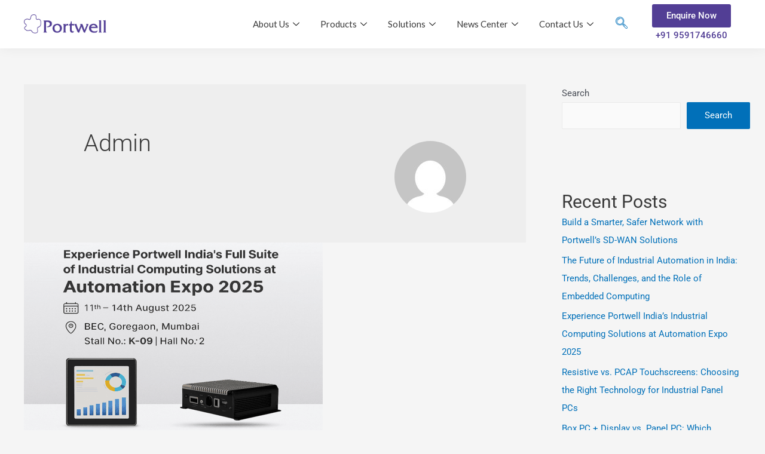

--- FILE ---
content_type: text/html; charset=UTF-8
request_url: https://www.portwell.in/author/admin/
body_size: 56984
content:
<!DOCTYPE html>
<html lang="en-US">
<head>
	<!-- Google tag (gtag.js) -->
<script async src="https://www.googletagmanager.com/gtag/js?id=G-JNBE3VE9P7"></script>
<script>
  window.dataLayer = window.dataLayer || [];
  function gtag(){dataLayer.push(arguments);}
  gtag('js', new Date());

  gtag('config', 'G-JNBE3VE9P7');
</script>
<meta charset="UTF-8">
<meta name="viewport" content="width=device-width, initial-scale=1">
<meta name="google-site-verification" content="I3QGz0_mANW_xIDAeCuS4m_Dq2XanUcTjkqAnOr68SI" />
<link rel="profile" href="https://gmpg.org/xfn/11">

<meta name='robots' content='index, follow, max-image-preview:large, max-snippet:-1, max-video-preview:-1' />

	<!-- This site is optimized with the Yoast SEO plugin v25.4 - https://yoast.com/wordpress/plugins/seo/ -->
	<title>Admin, Author at Portwell India</title>
	<link rel="canonical" href="https://www.portwell.in/author/admin/" />
	<link rel="next" href="https://www.portwell.in/author/admin/page/2/" />
	<meta property="og:locale" content="en_US" />
	<meta property="og:type" content="profile" />
	<meta property="og:title" content="Admin, Author at Portwell India" />
	<meta property="og:url" content="https://www.portwell.in/author/admin/" />
	<meta property="og:site_name" content="Portwell India" />
	<meta property="og:image" content="https://secure.gravatar.com/avatar/65b1e6c9c59f41516c69d091ed4c0580639617fce8db5d5e3ba1f471a0fc4195?s=500&d=mm&r=g" />
	<meta name="twitter:card" content="summary_large_image" />
	<script type="application/ld+json" class="yoast-schema-graph">{"@context":"https://schema.org","@graph":[{"@type":"ProfilePage","@id":"https://www.portwell.in/author/admin/","url":"https://www.portwell.in/author/admin/","name":"Admin, Author at Portwell India","isPartOf":{"@id":"https://www.portwell.in/#website"},"primaryImageOfPage":{"@id":"https://www.portwell.in/author/admin/#primaryimage"},"image":{"@id":"https://www.portwell.in/author/admin/#primaryimage"},"thumbnailUrl":"https://www.portwell.in/wp-content/uploads/2025/07/portwell-blog-image-without-logo-1.png","breadcrumb":{"@id":"https://www.portwell.in/author/admin/#breadcrumb"},"inLanguage":"en-US","potentialAction":[{"@type":"ReadAction","target":["https://www.portwell.in/author/admin/"]}]},{"@type":"ImageObject","inLanguage":"en-US","@id":"https://www.portwell.in/author/admin/#primaryimage","url":"https://www.portwell.in/wp-content/uploads/2025/07/portwell-blog-image-without-logo-1.png","contentUrl":"https://www.portwell.in/wp-content/uploads/2025/07/portwell-blog-image-without-logo-1.png","width":500,"height":363},{"@type":"BreadcrumbList","@id":"https://www.portwell.in/author/admin/#breadcrumb","itemListElement":[{"@type":"ListItem","position":1,"name":"Home","item":"https://www.portwell.in/"},{"@type":"ListItem","position":2,"name":"Archives for Admin"}]},{"@type":"WebSite","@id":"https://www.portwell.in/#website","url":"https://www.portwell.in/","name":"Portwell India","description":"","publisher":{"@id":"https://www.portwell.in/#organization"},"potentialAction":[{"@type":"SearchAction","target":{"@type":"EntryPoint","urlTemplate":"https://www.portwell.in/?s={search_term_string}"},"query-input":{"@type":"PropertyValueSpecification","valueRequired":true,"valueName":"search_term_string"}}],"inLanguage":"en-US"},{"@type":"Organization","@id":"https://www.portwell.in/#organization","name":"Portwell India","url":"https://www.portwell.in/","logo":{"@type":"ImageObject","inLanguage":"en-US","@id":"https://www.portwell.in/#/schema/logo/image/","url":"https://www.portwell.in/wp-content/uploads/2022/01/logo.png","contentUrl":"https://www.portwell.in/wp-content/uploads/2022/01/logo.png","width":190,"height":44,"caption":"Portwell India"},"image":{"@id":"https://www.portwell.in/#/schema/logo/image/"},"sameAs":["https://www.facebook.com/portwellindiatechnology"]},{"@type":"Person","@id":"https://www.portwell.in/#/schema/person/0870593875a825e7cd4f23961c46c3e5","name":"Admin","image":{"@type":"ImageObject","inLanguage":"en-US","@id":"https://www.portwell.in/#/schema/person/image/","url":"https://secure.gravatar.com/avatar/36df3588d3f008d33a3420f9bed9bce678b28e4133d3bf6a2d32d184e83dca52?s=96&d=mm&r=g","contentUrl":"https://secure.gravatar.com/avatar/36df3588d3f008d33a3420f9bed9bce678b28e4133d3bf6a2d32d184e83dca52?s=96&d=mm&r=g","caption":"Admin"},"mainEntityOfPage":{"@id":"https://www.portwell.in/author/admin/"}}]}</script>
	<!-- / Yoast SEO plugin. -->


<link rel="alternate" type="application/rss+xml" title="Portwell India &raquo; Feed" href="https://www.portwell.in/feed/" />
<link rel="alternate" type="application/rss+xml" title="Portwell India &raquo; Comments Feed" href="https://www.portwell.in/comments/feed/" />
<link rel="alternate" type="application/rss+xml" title="Portwell India &raquo; Posts by Admin Feed" href="https://www.portwell.in/author/admin/feed/" />
<style id='wp-img-auto-sizes-contain-inline-css'>
img:is([sizes=auto i],[sizes^="auto," i]){contain-intrinsic-size:3000px 1500px}
/*# sourceURL=wp-img-auto-sizes-contain-inline-css */
</style>
<link rel='stylesheet' id='elementor-frontend-css' href='https://www.portwell.in/wp-content/plugins/elementor/assets/css/frontend.min.css?ver=3.28.4' media='all' />
<link rel='stylesheet' id='elementor-post-24-css' href='https://www.portwell.in/wp-content/uploads/elementor/css/post-24.css?ver=1750253034' media='all' />
<link rel='stylesheet' id='elementor-post-63-css' href='https://www.portwell.in/wp-content/uploads/elementor/css/post-63.css?ver=1767789538' media='all' />
<link rel='stylesheet' id='astra-theme-css-css' href='https://www.portwell.in/wp-content/themes/astra/assets/css/minified/main.min.css?ver=3.8.5' media='all' />
<style id='astra-theme-css-inline-css'>
.ast-no-sidebar .entry-content .alignfull {margin-left: calc( -50vw + 50%);margin-right: calc( -50vw + 50%);max-width: 100vw;width: 100vw;}.ast-no-sidebar .entry-content .alignwide {margin-left: calc(-41vw + 50%);margin-right: calc(-41vw + 50%);max-width: unset;width: unset;}.ast-no-sidebar .entry-content .alignfull .alignfull,.ast-no-sidebar .entry-content .alignfull .alignwide,.ast-no-sidebar .entry-content .alignwide .alignfull,.ast-no-sidebar .entry-content .alignwide .alignwide,.ast-no-sidebar .entry-content .wp-block-column .alignfull,.ast-no-sidebar .entry-content .wp-block-column .alignwide{width: 100%;margin-left: auto;margin-right: auto;}.wp-block-gallery,.blocks-gallery-grid {margin: 0;}.wp-block-separator {max-width: 100px;}.wp-block-separator.is-style-wide,.wp-block-separator.is-style-dots {max-width: none;}.entry-content .has-2-columns .wp-block-column:first-child {padding-right: 10px;}.entry-content .has-2-columns .wp-block-column:last-child {padding-left: 10px;}@media (max-width: 782px) {.entry-content .wp-block-columns .wp-block-column {flex-basis: 100%;}.entry-content .has-2-columns .wp-block-column:first-child {padding-right: 0;}.entry-content .has-2-columns .wp-block-column:last-child {padding-left: 0;}}body .entry-content .wp-block-latest-posts {margin-left: 0;}body .entry-content .wp-block-latest-posts li {list-style: none;}.ast-no-sidebar .ast-container .entry-content .wp-block-latest-posts {margin-left: 0;}.ast-header-break-point .entry-content .alignwide {margin-left: auto;margin-right: auto;}.entry-content .blocks-gallery-item img {margin-bottom: auto;}.wp-block-pullquote {border-top: 4px solid #555d66;border-bottom: 4px solid #555d66;color: #40464d;}:root{--ast-container-default-xlg-padding:6.67em;--ast-container-default-lg-padding:5.67em;--ast-container-default-slg-padding:4.34em;--ast-container-default-md-padding:3.34em;--ast-container-default-sm-padding:6.67em;--ast-container-default-xs-padding:2.4em;--ast-container-default-xxs-padding:1.4em;}html{font-size:93.75%;}a,.page-title{color:var(--ast-global-color-0);}a:hover,a:focus{color:var(--ast-global-color-1);}body,button,input,select,textarea,.ast-button,.ast-custom-button{font-family:-apple-system,BlinkMacSystemFont,Segoe UI,Roboto,Oxygen-Sans,Ubuntu,Cantarell,Helvetica Neue,sans-serif;font-weight:inherit;font-size:15px;font-size:1rem;}blockquote{color:var(--ast-global-color-3);}.site-title{font-size:35px;font-size:2.3333333333333rem;display:block;}.ast-archive-description .ast-archive-title{font-size:40px;font-size:2.6666666666667rem;}.site-header .site-description{font-size:15px;font-size:1rem;display:none;}.entry-title{font-size:30px;font-size:2rem;}h1,.entry-content h1{font-size:40px;font-size:2.6666666666667rem;}h2,.entry-content h2{font-size:30px;font-size:2rem;}h3,.entry-content h3{font-size:25px;font-size:1.6666666666667rem;}h4,.entry-content h4{font-size:20px;font-size:1.3333333333333rem;}h5,.entry-content h5{font-size:18px;font-size:1.2rem;}h6,.entry-content h6{font-size:15px;font-size:1rem;}.ast-single-post .entry-title,.page-title{font-size:30px;font-size:2rem;}::selection{background-color:var(--ast-global-color-0);color:#ffffff;}body,h1,.entry-title a,.entry-content h1,h2,.entry-content h2,h3,.entry-content h3,h4,.entry-content h4,h5,.entry-content h5,h6,.entry-content h6{color:var(--ast-global-color-3);}.tagcloud a:hover,.tagcloud a:focus,.tagcloud a.current-item{color:#ffffff;border-color:var(--ast-global-color-0);background-color:var(--ast-global-color-0);}input:focus,input[type="text"]:focus,input[type="email"]:focus,input[type="url"]:focus,input[type="password"]:focus,input[type="reset"]:focus,input[type="search"]:focus,textarea:focus{border-color:var(--ast-global-color-0);}input[type="radio"]:checked,input[type=reset],input[type="checkbox"]:checked,input[type="checkbox"]:hover:checked,input[type="checkbox"]:focus:checked,input[type=range]::-webkit-slider-thumb{border-color:var(--ast-global-color-0);background-color:var(--ast-global-color-0);box-shadow:none;}.site-footer a:hover + .post-count,.site-footer a:focus + .post-count{background:var(--ast-global-color-0);border-color:var(--ast-global-color-0);}.single .nav-links .nav-previous,.single .nav-links .nav-next{color:var(--ast-global-color-0);}.entry-meta,.entry-meta *{line-height:1.45;color:var(--ast-global-color-0);}.entry-meta a:hover,.entry-meta a:hover *,.entry-meta a:focus,.entry-meta a:focus *,.page-links > .page-link,.page-links .page-link:hover,.post-navigation a:hover{color:var(--ast-global-color-1);}#cat option,.secondary .calendar_wrap thead a,.secondary .calendar_wrap thead a:visited{color:var(--ast-global-color-0);}.secondary .calendar_wrap #today,.ast-progress-val span{background:var(--ast-global-color-0);}.secondary a:hover + .post-count,.secondary a:focus + .post-count{background:var(--ast-global-color-0);border-color:var(--ast-global-color-0);}.calendar_wrap #today > a{color:#ffffff;}.page-links .page-link,.single .post-navigation a{color:var(--ast-global-color-0);}.ast-archive-title{color:var(--ast-global-color-2);}.widget-title{font-size:21px;font-size:1.4rem;color:var(--ast-global-color-2);}#secondary,#secondary button,#secondary input,#secondary select,#secondary textarea{font-size:15px;font-size:1rem;}.ast-logo-title-inline .site-logo-img{padding-right:1em;}#secondary {margin: 4em 0 2.5em;word-break: break-word;line-height: 2;}#secondary li {margin-bottom: 0.25em;}#secondary li:last-child {margin-bottom: 0;}@media (max-width: 768px) {.js_active .ast-plain-container.ast-single-post #secondary {margin-top: 1.5em;}}.ast-separate-container.ast-two-container #secondary .widget {background-color: #fff;padding: 2em;margin-bottom: 2em;}@media (min-width: 993px) {.ast-left-sidebar #secondary {padding-right: 60px;}.ast-right-sidebar #secondary {padding-left: 60px;}}@media (max-width: 993px) {.ast-right-sidebar #secondary {padding-left: 30px;}.ast-left-sidebar #secondary {padding-right: 30px;}}@media (max-width:921px){#ast-desktop-header{display:none;}}@media (min-width:921px){#ast-mobile-header{display:none;}}.wp-block-buttons.aligncenter{justify-content:center;}@media (min-width:1200px){.wp-block-group .has-background{padding:20px;}}@media (min-width:1200px){.wp-block-cover-image.alignwide .wp-block-cover__inner-container,.wp-block-cover.alignwide .wp-block-cover__inner-container,.wp-block-cover-image.alignfull .wp-block-cover__inner-container,.wp-block-cover.alignfull .wp-block-cover__inner-container{width:100%;}}.wp-block-columns{margin-bottom:unset;}.wp-block-image.size-full{margin:2rem 0;}.wp-block-separator.has-background{padding:0;}.wp-block-gallery{margin-bottom:1.6em;}.wp-block-group{padding-top:4em;padding-bottom:4em;}.wp-block-group__inner-container .wp-block-columns:last-child,.wp-block-group__inner-container :last-child,.wp-block-table table{margin-bottom:0;}.blocks-gallery-grid{width:100%;}.wp-block-navigation-link__content{padding:5px 0;}.wp-block-group .wp-block-group .has-text-align-center,.wp-block-group .wp-block-column .has-text-align-center{max-width:100%;}.has-text-align-center{margin:0 auto;}@media (max-width:1200px){.wp-block-group{padding:3em;}.wp-block-group .wp-block-group{padding:1.5em;}.wp-block-columns,.wp-block-column{margin:1rem 0;}}@media (min-width:921px){.wp-block-columns .wp-block-group{padding:2em;}}@media (max-width:544px){.wp-block-cover-image .wp-block-cover__inner-container,.wp-block-cover .wp-block-cover__inner-container{width:unset;}.wp-block-cover,.wp-block-cover-image{padding:2em 0;}.wp-block-group,.wp-block-cover{padding:2em;}.wp-block-media-text__media img,.wp-block-media-text__media video{width:unset;max-width:100%;}.wp-block-media-text.has-background .wp-block-media-text__content{padding:1em;}}.wp-block-image.aligncenter{margin-left:auto;margin-right:auto;}.wp-block-table.aligncenter{margin-left:auto;margin-right:auto;}@media (min-width:544px){.entry-content .wp-block-media-text.has-media-on-the-right .wp-block-media-text__content{padding:0 8% 0 0;}.entry-content .wp-block-media-text .wp-block-media-text__content{padding:0 0 0 8%;}.ast-plain-container .site-content .entry-content .has-custom-content-position.is-position-bottom-left > *,.ast-plain-container .site-content .entry-content .has-custom-content-position.is-position-bottom-right > *,.ast-plain-container .site-content .entry-content .has-custom-content-position.is-position-top-left > *,.ast-plain-container .site-content .entry-content .has-custom-content-position.is-position-top-right > *,.ast-plain-container .site-content .entry-content .has-custom-content-position.is-position-center-right > *,.ast-plain-container .site-content .entry-content .has-custom-content-position.is-position-center-left > *{margin:0;}}@media (max-width:544px){.entry-content .wp-block-media-text .wp-block-media-text__content{padding:8% 0;}.wp-block-media-text .wp-block-media-text__media img{width:auto;max-width:100%;}}.wp-block-button.is-style-outline .wp-block-button__link{border-color:var(--ast-global-color-0);}.wp-block-button.is-style-outline > .wp-block-button__link:not(.has-text-color),.wp-block-button.wp-block-button__link.is-style-outline:not(.has-text-color){color:var(--ast-global-color-0);}.wp-block-button.is-style-outline .wp-block-button__link:hover,.wp-block-button.is-style-outline .wp-block-button__link:focus{color:#ffffff !important;background-color:var(--ast-global-color-1);border-color:var(--ast-global-color-1);}.post-page-numbers.current .page-link,.ast-pagination .page-numbers.current{color:#ffffff;border-color:var(--ast-global-color-0);background-color:var(--ast-global-color-0);border-radius:2px;}@media (min-width:544px){.entry-content > .alignleft{margin-right:20px;}.entry-content > .alignright{margin-left:20px;}}h1.widget-title{font-weight:inherit;}h2.widget-title{font-weight:inherit;}h3.widget-title{font-weight:inherit;}@media (max-width:921px){.ast-separate-container #primary,.ast-separate-container #secondary{padding:1.5em 0;}#primary,#secondary{padding:1.5em 0;margin:0;}.ast-left-sidebar #content > .ast-container{display:flex;flex-direction:column-reverse;width:100%;}.ast-separate-container .ast-article-post,.ast-separate-container .ast-article-single{padding:1.5em 2.14em;}.ast-author-box img.avatar{margin:20px 0 0 0;}}@media (min-width:921px){.ast-author-box img.avatar{margin:20px 0 0 0;}}@media (max-width:921px){#secondary.secondary{padding-top:0;}.ast-separate-container.ast-right-sidebar #secondary{padding-left:1em;padding-right:1em;}.ast-separate-container.ast-two-container #secondary{padding-left:0;padding-right:0;}.ast-page-builder-template .entry-header #secondary,.ast-page-builder-template #secondary{margin-top:1.5em;}}@media (max-width:921px){.ast-right-sidebar #primary{padding-right:0;}.ast-page-builder-template.ast-left-sidebar #secondary,.ast-page-builder-template.ast-right-sidebar #secondary{padding-right:20px;padding-left:20px;}.ast-right-sidebar #secondary,.ast-left-sidebar #primary{padding-left:0;}.ast-left-sidebar #secondary{padding-right:0;}}@media (min-width:922px){.ast-separate-container.ast-right-sidebar #primary,.ast-separate-container.ast-left-sidebar #primary{border:0;}.search-no-results.ast-separate-container #primary{margin-bottom:4em;}.ast-author-box{-js-display:flex;display:flex;}.ast-author-bio{flex:1;}}@media (min-width:922px){.ast-right-sidebar #primary{border-right:1px solid #eee;}.ast-left-sidebar #primary{border-left:1px solid #eee;}.ast-right-sidebar #secondary{border-left:1px solid #eee;margin-left:-1px;}.ast-left-sidebar #secondary{border-right:1px solid #eee;margin-right:-1px;}.ast-separate-container.ast-two-container.ast-right-sidebar #secondary{padding-left:30px;padding-right:0;}.ast-separate-container.ast-two-container.ast-left-sidebar #secondary{padding-right:30px;padding-left:0;}.ast-separate-container.ast-right-sidebar #secondary,.ast-separate-container.ast-left-sidebar #secondary{border:0;margin-left:auto;margin-right:auto;}.ast-separate-container.ast-two-container #secondary .widget:last-child{margin-bottom:0;}}.wp-block-button .wp-block-button__link{color:#ffffff;}.wp-block-button .wp-block-button__link:hover,.wp-block-button .wp-block-button__link:focus{color:#ffffff;background-color:var(--ast-global-color-1);border-color:var(--ast-global-color-1);}.wp-block-button .wp-block-button__link{border-color:var(--ast-global-color-0);background-color:var(--ast-global-color-0);color:#ffffff;font-family:inherit;font-weight:inherit;line-height:1;border-radius:2px;padding-top:15px;padding-right:30px;padding-bottom:15px;padding-left:30px;}@media (max-width:921px){.wp-block-button .wp-block-button__link{padding-top:14px;padding-right:28px;padding-bottom:14px;padding-left:28px;}}@media (max-width:544px){.wp-block-button .wp-block-button__link{padding-top:12px;padding-right:24px;padding-bottom:12px;padding-left:24px;}}.menu-toggle,button,.ast-button,.ast-custom-button,.button,input#submit,input[type="button"],input[type="submit"],input[type="reset"],form[CLASS*="wp-block-search__"].wp-block-search .wp-block-search__inside-wrapper .wp-block-search__button,body .wp-block-file .wp-block-file__button{border-style:solid;border-top-width:0;border-right-width:0;border-left-width:0;border-bottom-width:0;color:#ffffff;border-color:var(--ast-global-color-0);background-color:var(--ast-global-color-0);border-radius:2px;padding-top:15px;padding-right:30px;padding-bottom:15px;padding-left:30px;font-family:inherit;font-weight:inherit;line-height:1;}button:focus,.menu-toggle:hover,button:hover,.ast-button:hover,.ast-custom-button:hover .button:hover,.ast-custom-button:hover ,input[type=reset]:hover,input[type=reset]:focus,input#submit:hover,input#submit:focus,input[type="button"]:hover,input[type="button"]:focus,input[type="submit"]:hover,input[type="submit"]:focus,form[CLASS*="wp-block-search__"].wp-block-search .wp-block-search__inside-wrapper .wp-block-search__button:hover,form[CLASS*="wp-block-search__"].wp-block-search .wp-block-search__inside-wrapper .wp-block-search__button:focus,body .wp-block-file .wp-block-file__button:hover,body .wp-block-file .wp-block-file__button:focus{color:#ffffff;background-color:var(--ast-global-color-1);border-color:var(--ast-global-color-1);}@media (min-width:544px){.ast-container{max-width:100%;}}@media (max-width:544px){.ast-separate-container .ast-article-post,.ast-separate-container .ast-article-single,.ast-separate-container .comments-title,.ast-separate-container .ast-archive-description{padding:1.5em 1em;}.ast-separate-container #content .ast-container{padding-left:0.54em;padding-right:0.54em;}.ast-separate-container .ast-comment-list li.depth-1{padding:1.5em 1em;margin-bottom:1.5em;}.ast-separate-container .ast-comment-list .bypostauthor{padding:.5em;}.ast-search-menu-icon.ast-dropdown-active .search-field{width:170px;}.menu-toggle,button,.ast-button,.button,input#submit,input[type="button"],input[type="submit"],input[type="reset"]{padding-top:12px;padding-right:24px;padding-bottom:12px;padding-left:24px;}.ast-separate-container #secondary{padding-top:0;}.ast-separate-container.ast-two-container #secondary .widget{margin-bottom:1.5em;padding-left:1em;padding-right:1em;}}@media (max-width:921px){.menu-toggle,button,.ast-button,.button,input#submit,input[type="button"],input[type="submit"],input[type="reset"]{padding-top:14px;padding-right:28px;padding-bottom:14px;padding-left:28px;}.ast-mobile-header-stack .main-header-bar .ast-search-menu-icon{display:inline-block;}.ast-header-break-point.ast-header-custom-item-outside .ast-mobile-header-stack .main-header-bar .ast-search-icon{margin:0;}.ast-comment-avatar-wrap img{max-width:2.5em;}.ast-separate-container .ast-comment-list li.depth-1{padding:1.5em 2.14em;}.ast-separate-container .comment-respond{padding:2em 2.14em;}.ast-comment-meta{padding:0 1.8888em 1.3333em;}}.entry-content > .wp-block-group,.entry-content > .wp-block-media-text,.entry-content > .wp-block-cover,.entry-content > .wp-block-columns{max-width:58em;width:calc(100% - 4em);margin-left:auto;margin-right:auto;}.entry-content [class*="__inner-container"] > .alignfull{max-width:100%;margin-left:0;margin-right:0;}.entry-content [class*="__inner-container"] > *:not(.alignwide):not(.alignfull):not(.alignleft):not(.alignright){margin-left:auto;margin-right:auto;}.entry-content [class*="__inner-container"] > *:not(.alignwide):not(p):not(.alignfull):not(.alignleft):not(.alignright):not(.is-style-wide):not(iframe){max-width:50rem;width:100%;}@media (min-width:921px){.entry-content > .wp-block-group.alignwide.has-background,.entry-content > .wp-block-group.alignfull.has-background,.entry-content > .wp-block-cover.alignwide,.entry-content > .wp-block-cover.alignfull,.entry-content > .wp-block-columns.has-background.alignwide,.entry-content > .wp-block-columns.has-background.alignfull{margin-top:0;margin-bottom:0;padding:6em 4em;}.entry-content > .wp-block-columns.has-background{margin-bottom:0;}}@media (min-width:1200px){.entry-content .alignfull p{max-width:1200px;}.entry-content .alignfull{max-width:100%;width:100%;}.ast-page-builder-template .entry-content .alignwide,.entry-content [class*="__inner-container"] > .alignwide{max-width:1200px;margin-left:0;margin-right:0;}.entry-content .alignfull [class*="__inner-container"] > .alignwide{max-width:80rem;}}@media (min-width:545px){.site-main .entry-content > .alignwide{margin:0 auto;}.wp-block-group.has-background,.entry-content > .wp-block-cover,.entry-content > .wp-block-columns.has-background{padding:4em;margin-top:0;margin-bottom:0;}.entry-content .wp-block-media-text.alignfull .wp-block-media-text__content,.entry-content .wp-block-media-text.has-background .wp-block-media-text__content{padding:0 8%;}}@media (max-width:921px){.site-title{display:block;}.ast-archive-description .ast-archive-title{font-size:40px;}.site-header .site-description{display:none;}.entry-title{font-size:30px;}h1,.entry-content h1{font-size:30px;}h2,.entry-content h2{font-size:25px;}h3,.entry-content h3{font-size:20px;}.ast-single-post .entry-title,.page-title{font-size:30px;}}@media (max-width:544px){.site-title{display:block;}.ast-archive-description .ast-archive-title{font-size:40px;}.site-header .site-description{display:none;}.entry-title{font-size:30px;}h1,.entry-content h1{font-size:30px;}h2,.entry-content h2{font-size:25px;}h3,.entry-content h3{font-size:20px;}.ast-single-post .entry-title,.page-title{font-size:30px;}}@media (max-width:921px){html{font-size:85.5%;}}@media (max-width:544px){html{font-size:85.5%;}}@media (min-width:922px){.ast-container{max-width:1240px;}}@media (min-width:922px){.site-content .ast-container{display:flex;}}@media (max-width:921px){.site-content .ast-container{flex-direction:column;}}@media (min-width:922px){.main-header-menu .sub-menu .menu-item.ast-left-align-sub-menu:hover > .sub-menu,.main-header-menu .sub-menu .menu-item.ast-left-align-sub-menu.focus > .sub-menu{margin-left:-0px;}}.wp-block-search {margin-bottom: 20px;}.wp-block-site-tagline {margin-top: 20px;}form.wp-block-search .wp-block-search__input,.wp-block-search.wp-block-search__button-inside .wp-block-search__inside-wrapper {border-color: #eaeaea;background: #fafafa;}.wp-block-search.wp-block-search__button-inside .wp-block-search__inside-wrapper .wp-block-search__input:focus,.wp-block-loginout input:focus {outline: thin dotted;}.wp-block-loginout input:focus {border-color: transparent;} form.wp-block-search .wp-block-search__inside-wrapper .wp-block-search__input {padding: 12px;}form.wp-block-search .wp-block-search__button svg {fill: currentColor;width: 20px;height: 20px;}.wp-block-loginout p label {display: block;}.wp-block-loginout p:not(.login-remember):not(.login-submit) input {width: 100%;}.wp-block-loginout .login-remember input {width: 1.1rem;height: 1.1rem;margin: 0 5px 4px 0;vertical-align: middle;}blockquote,cite {font-style: initial;}.wp-block-file {display: flex;align-items: center;flex-wrap: wrap;justify-content: space-between;}.wp-block-pullquote {border: none;}.wp-block-pullquote blockquote::before {content: "\201D";font-family: "Helvetica",sans-serif;display: flex;transform: rotate( 180deg );font-size: 6rem;font-style: normal;line-height: 1;font-weight: bold;align-items: center;justify-content: center;}.has-text-align-right > blockquote::before {justify-content: flex-start;}.has-text-align-left > blockquote::before {justify-content: flex-end;}figure.wp-block-pullquote.is-style-solid-color blockquote {max-width: 100%;text-align: inherit;}blockquote {padding: 0 1.2em 1.2em;}.wp-block-button__link {border: 2px solid currentColor;}body .wp-block-file .wp-block-file__button {text-decoration: none;}ul.wp-block-categories-list.wp-block-categories,ul.wp-block-archives-list.wp-block-archives {list-style-type: none;}ul,ol {margin-left: 20px;}figure.alignright figcaption {text-align: right;}:root .has-ast-global-color-0-color{color:var(--ast-global-color-0);}:root .has-ast-global-color-0-background-color{background-color:var(--ast-global-color-0);}:root .wp-block-button .has-ast-global-color-0-color{color:var(--ast-global-color-0);}:root .wp-block-button .has-ast-global-color-0-background-color{background-color:var(--ast-global-color-0);}:root .has-ast-global-color-1-color{color:var(--ast-global-color-1);}:root .has-ast-global-color-1-background-color{background-color:var(--ast-global-color-1);}:root .wp-block-button .has-ast-global-color-1-color{color:var(--ast-global-color-1);}:root .wp-block-button .has-ast-global-color-1-background-color{background-color:var(--ast-global-color-1);}:root .has-ast-global-color-2-color{color:var(--ast-global-color-2);}:root .has-ast-global-color-2-background-color{background-color:var(--ast-global-color-2);}:root .wp-block-button .has-ast-global-color-2-color{color:var(--ast-global-color-2);}:root .wp-block-button .has-ast-global-color-2-background-color{background-color:var(--ast-global-color-2);}:root .has-ast-global-color-3-color{color:var(--ast-global-color-3);}:root .has-ast-global-color-3-background-color{background-color:var(--ast-global-color-3);}:root .wp-block-button .has-ast-global-color-3-color{color:var(--ast-global-color-3);}:root .wp-block-button .has-ast-global-color-3-background-color{background-color:var(--ast-global-color-3);}:root .has-ast-global-color-4-color{color:var(--ast-global-color-4);}:root .has-ast-global-color-4-background-color{background-color:var(--ast-global-color-4);}:root .wp-block-button .has-ast-global-color-4-color{color:var(--ast-global-color-4);}:root .wp-block-button .has-ast-global-color-4-background-color{background-color:var(--ast-global-color-4);}:root .has-ast-global-color-5-color{color:var(--ast-global-color-5);}:root .has-ast-global-color-5-background-color{background-color:var(--ast-global-color-5);}:root .wp-block-button .has-ast-global-color-5-color{color:var(--ast-global-color-5);}:root .wp-block-button .has-ast-global-color-5-background-color{background-color:var(--ast-global-color-5);}:root .has-ast-global-color-6-color{color:var(--ast-global-color-6);}:root .has-ast-global-color-6-background-color{background-color:var(--ast-global-color-6);}:root .wp-block-button .has-ast-global-color-6-color{color:var(--ast-global-color-6);}:root .wp-block-button .has-ast-global-color-6-background-color{background-color:var(--ast-global-color-6);}:root .has-ast-global-color-7-color{color:var(--ast-global-color-7);}:root .has-ast-global-color-7-background-color{background-color:var(--ast-global-color-7);}:root .wp-block-button .has-ast-global-color-7-color{color:var(--ast-global-color-7);}:root .wp-block-button .has-ast-global-color-7-background-color{background-color:var(--ast-global-color-7);}:root .has-ast-global-color-8-color{color:var(--ast-global-color-8);}:root .has-ast-global-color-8-background-color{background-color:var(--ast-global-color-8);}:root .wp-block-button .has-ast-global-color-8-color{color:var(--ast-global-color-8);}:root .wp-block-button .has-ast-global-color-8-background-color{background-color:var(--ast-global-color-8);}:root{--ast-global-color-0:#0170B9;--ast-global-color-1:#3a3a3a;--ast-global-color-2:#3a3a3a;--ast-global-color-3:#4B4F58;--ast-global-color-4:#F5F5F5;--ast-global-color-5:#FFFFFF;--ast-global-color-6:#F2F5F7;--ast-global-color-7:#424242;--ast-global-color-8:#000000;}.ast-breadcrumbs .trail-browse,.ast-breadcrumbs .trail-items,.ast-breadcrumbs .trail-items li{display:inline-block;margin:0;padding:0;border:none;background:inherit;text-indent:0;}.ast-breadcrumbs .trail-browse{font-size:inherit;font-style:inherit;font-weight:inherit;color:inherit;}.ast-breadcrumbs .trail-items{list-style:none;}.trail-items li::after{padding:0 0.3em;content:"\00bb";}.trail-items li:last-of-type::after{display:none;}h1,.entry-content h1,h2,.entry-content h2,h3,.entry-content h3,h4,.entry-content h4,h5,.entry-content h5,h6,.entry-content h6{color:var(--ast-global-color-2);}.entry-title a{color:var(--ast-global-color-2);}@media (max-width:921px){.ast-builder-grid-row-container.ast-builder-grid-row-tablet-3-firstrow .ast-builder-grid-row > *:first-child,.ast-builder-grid-row-container.ast-builder-grid-row-tablet-3-lastrow .ast-builder-grid-row > *:last-child{grid-column:1 / -1;}}@media (max-width:544px){.ast-builder-grid-row-container.ast-builder-grid-row-mobile-3-firstrow .ast-builder-grid-row > *:first-child,.ast-builder-grid-row-container.ast-builder-grid-row-mobile-3-lastrow .ast-builder-grid-row > *:last-child{grid-column:1 / -1;}}.ast-builder-layout-element[data-section="title_tagline"]{display:flex;}@media (max-width:921px){.ast-header-break-point .ast-builder-layout-element[data-section="title_tagline"]{display:flex;}}@media (max-width:544px){.ast-header-break-point .ast-builder-layout-element[data-section="title_tagline"]{display:flex;}}.ast-builder-menu-1{font-family:inherit;font-weight:inherit;}.ast-builder-menu-1 .sub-menu,.ast-builder-menu-1 .inline-on-mobile .sub-menu{border-top-width:2px;border-bottom-width:0px;border-right-width:0px;border-left-width:0px;border-color:var(--ast-global-color-0);border-style:solid;border-radius:0px;}.ast-builder-menu-1 .main-header-menu > .menu-item > .sub-menu,.ast-builder-menu-1 .main-header-menu > .menu-item > .astra-full-megamenu-wrapper{margin-top:0px;}.ast-desktop .ast-builder-menu-1 .main-header-menu > .menu-item > .sub-menu:before,.ast-desktop .ast-builder-menu-1 .main-header-menu > .menu-item > .astra-full-megamenu-wrapper:before{height:calc( 0px + 5px );}.ast-desktop .ast-builder-menu-1 .menu-item .sub-menu .menu-link{border-style:none;}@media (max-width:921px){.ast-header-break-point .ast-builder-menu-1 .menu-item.menu-item-has-children > .ast-menu-toggle{top:0;}.ast-builder-menu-1 .menu-item-has-children > .menu-link:after{content:unset;}}@media (max-width:544px){.ast-header-break-point .ast-builder-menu-1 .menu-item.menu-item-has-children > .ast-menu-toggle{top:0;}}.ast-builder-menu-1{display:flex;}@media (max-width:921px){.ast-header-break-point .ast-builder-menu-1{display:flex;}}@media (max-width:544px){.ast-header-break-point .ast-builder-menu-1{display:flex;}}.elementor-template-full-width .ast-container{display:block;}@media (max-width:544px){.elementor-element .elementor-wc-products .woocommerce[class*="columns-"] ul.products li.product{width:auto;margin:0;}.elementor-element .woocommerce .woocommerce-result-count{float:none;}}.ast-header-break-point .main-header-bar{border-bottom-width:1px;}@media (min-width:922px){.main-header-bar{border-bottom-width:1px;}}@media (min-width:922px){#primary{width:70%;}#secondary{width:30%;}}.main-header-menu .menu-item, #astra-footer-menu .menu-item, .main-header-bar .ast-masthead-custom-menu-items{-js-display:flex;display:flex;-webkit-box-pack:center;-webkit-justify-content:center;-moz-box-pack:center;-ms-flex-pack:center;justify-content:center;-webkit-box-orient:vertical;-webkit-box-direction:normal;-webkit-flex-direction:column;-moz-box-orient:vertical;-moz-box-direction:normal;-ms-flex-direction:column;flex-direction:column;}.main-header-menu > .menu-item > .menu-link, #astra-footer-menu > .menu-item > .menu-link{height:100%;-webkit-box-align:center;-webkit-align-items:center;-moz-box-align:center;-ms-flex-align:center;align-items:center;-js-display:flex;display:flex;}.ast-header-break-point .main-navigation ul .menu-item .menu-link .icon-arrow:first-of-type svg{top:.2em;margin-top:0px;margin-left:0px;width:.65em;transform:translate(0, -2px) rotateZ(270deg);}.ast-mobile-popup-content .ast-submenu-expanded > .ast-menu-toggle{transform:rotateX(180deg);}.ast-separate-container .blog-layout-1, .ast-separate-container .blog-layout-2, .ast-separate-container .blog-layout-3{background-color:transparent;background-image:none;}.ast-separate-container .ast-article-post{background-color:var(--ast-global-color-5);;}@media (max-width:921px){.ast-separate-container .ast-article-post{background-color:var(--ast-global-color-5);;}}@media (max-width:544px){.ast-separate-container .ast-article-post{background-color:var(--ast-global-color-5);;}}.ast-separate-container .ast-article-single:not(.ast-related-post), .ast-separate-container .comments-area .comment-respond,.ast-separate-container .comments-area .ast-comment-list li, .ast-separate-container .ast-woocommerce-container, .ast-separate-container .error-404, .ast-separate-container .no-results, .single.ast-separate-container  .ast-author-meta, .ast-separate-container .related-posts-title-wrapper, .ast-separate-container.ast-two-container #secondary .widget,.ast-separate-container .comments-count-wrapper, .ast-box-layout.ast-plain-container .site-content,.ast-padded-layout.ast-plain-container .site-content, .ast-separate-container .comments-area .comments-title{background-color:var(--ast-global-color-5);;}@media (max-width:921px){.ast-separate-container .ast-article-single:not(.ast-related-post), .ast-separate-container .comments-area .comment-respond,.ast-separate-container .comments-area .ast-comment-list li, .ast-separate-container .ast-woocommerce-container, .ast-separate-container .error-404, .ast-separate-container .no-results, .single.ast-separate-container  .ast-author-meta, .ast-separate-container .related-posts-title-wrapper, .ast-separate-container.ast-two-container #secondary .widget,.ast-separate-container .comments-count-wrapper, .ast-box-layout.ast-plain-container .site-content,.ast-padded-layout.ast-plain-container .site-content, .ast-separate-container .comments-area .comments-title{background-color:var(--ast-global-color-5);;}}@media (max-width:544px){.ast-separate-container .ast-article-single:not(.ast-related-post), .ast-separate-container .comments-area .comment-respond,.ast-separate-container .comments-area .ast-comment-list li, .ast-separate-container .ast-woocommerce-container, .ast-separate-container .error-404, .ast-separate-container .no-results, .single.ast-separate-container  .ast-author-meta, .ast-separate-container .related-posts-title-wrapper, .ast-separate-container.ast-two-container #secondary .widget,.ast-separate-container .comments-count-wrapper, .ast-box-layout.ast-plain-container .site-content,.ast-padded-layout.ast-plain-container .site-content, .ast-separate-container .comments-area .comments-title{background-color:var(--ast-global-color-5);;}}.ast-mobile-header-content > *,.ast-desktop-header-content > * {padding: 10px 0;height: auto;}.ast-mobile-header-content > *:first-child,.ast-desktop-header-content > *:first-child {padding-top: 10px;}.ast-mobile-header-content > .ast-builder-menu,.ast-desktop-header-content > .ast-builder-menu {padding-top: 0;}.ast-mobile-header-content > *:last-child,.ast-desktop-header-content > *:last-child {padding-bottom: 0;}.ast-mobile-header-content .ast-search-menu-icon.ast-inline-search label,.ast-desktop-header-content .ast-search-menu-icon.ast-inline-search label {width: 100%;}.ast-desktop-header-content .main-header-bar-navigation .ast-submenu-expanded > .ast-menu-toggle::before {transform: rotateX(180deg);}#ast-desktop-header .ast-desktop-header-content,.ast-mobile-header-content .ast-search-icon,.ast-desktop-header-content .ast-search-icon,.ast-mobile-header-wrap .ast-mobile-header-content,.ast-main-header-nav-open.ast-popup-nav-open .ast-mobile-header-wrap .ast-mobile-header-content,.ast-main-header-nav-open.ast-popup-nav-open .ast-desktop-header-content {display: none;}.ast-main-header-nav-open.ast-header-break-point #ast-desktop-header .ast-desktop-header-content,.ast-main-header-nav-open.ast-header-break-point .ast-mobile-header-wrap .ast-mobile-header-content {display: block;}.ast-desktop .ast-desktop-header-content .astra-menu-animation-slide-up > .menu-item > .sub-menu,.ast-desktop .ast-desktop-header-content .astra-menu-animation-slide-up > .menu-item .menu-item > .sub-menu,.ast-desktop .ast-desktop-header-content .astra-menu-animation-slide-down > .menu-item > .sub-menu,.ast-desktop .ast-desktop-header-content .astra-menu-animation-slide-down > .menu-item .menu-item > .sub-menu,.ast-desktop .ast-desktop-header-content .astra-menu-animation-fade > .menu-item > .sub-menu,.ast-desktop .ast-desktop-header-content .astra-menu-animation-fade > .menu-item .menu-item > .sub-menu {opacity: 1;visibility: visible;}.ast-hfb-header.ast-default-menu-enable.ast-header-break-point .ast-mobile-header-wrap .ast-mobile-header-content .main-header-bar-navigation {width: unset;margin: unset;}.ast-mobile-header-content.content-align-flex-end .main-header-bar-navigation .menu-item-has-children > .ast-menu-toggle,.ast-desktop-header-content.content-align-flex-end .main-header-bar-navigation .menu-item-has-children > .ast-menu-toggle {left: calc( 20px - 0.907em);}.ast-mobile-header-content .ast-search-menu-icon,.ast-mobile-header-content .ast-search-menu-icon.slide-search,.ast-desktop-header-content .ast-search-menu-icon,.ast-desktop-header-content .ast-search-menu-icon.slide-search {width: 100%;position: relative;display: block;right: auto;transform: none;}.ast-mobile-header-content .ast-search-menu-icon.slide-search .search-form,.ast-mobile-header-content .ast-search-menu-icon .search-form,.ast-desktop-header-content .ast-search-menu-icon.slide-search .search-form,.ast-desktop-header-content .ast-search-menu-icon .search-form {right: 0;visibility: visible;opacity: 1;position: relative;top: auto;transform: none;padding: 0;display: block;overflow: hidden;}.ast-mobile-header-content .ast-search-menu-icon.ast-inline-search .search-field,.ast-mobile-header-content .ast-search-menu-icon .search-field,.ast-desktop-header-content .ast-search-menu-icon.ast-inline-search .search-field,.ast-desktop-header-content .ast-search-menu-icon .search-field {width: 100%;padding-right: 5.5em;}.ast-mobile-header-content .ast-search-menu-icon .search-submit,.ast-desktop-header-content .ast-search-menu-icon .search-submit {display: block;position: absolute;height: 100%;top: 0;right: 0;padding: 0 1em;border-radius: 0;}.ast-hfb-header.ast-default-menu-enable.ast-header-break-point .ast-mobile-header-wrap .ast-mobile-header-content .main-header-bar-navigation ul .sub-menu .menu-link {padding-left: 30px;}.ast-hfb-header.ast-default-menu-enable.ast-header-break-point .ast-mobile-header-wrap .ast-mobile-header-content .main-header-bar-navigation .sub-menu .menu-item .menu-item .menu-link {padding-left: 40px;}.ast-mobile-popup-drawer.active .ast-mobile-popup-inner{background-color:#ffffff;;}.ast-mobile-header-wrap .ast-mobile-header-content, .ast-desktop-header-content{background-color:#ffffff;;}.ast-mobile-popup-content > *, .ast-mobile-header-content > *, .ast-desktop-popup-content > *, .ast-desktop-header-content > *{padding-top:0px;padding-bottom:0px;}.content-align-flex-start .ast-builder-layout-element{justify-content:flex-start;}.content-align-flex-start .main-header-menu{text-align:left;}.ast-mobile-popup-drawer.active .menu-toggle-close{color:#3a3a3a;}.ast-mobile-header-wrap .ast-primary-header-bar,.ast-primary-header-bar .site-primary-header-wrap{min-height:70px;}.ast-desktop .ast-primary-header-bar .main-header-menu > .menu-item{line-height:70px;}@media (max-width:921px){#masthead .ast-mobile-header-wrap .ast-primary-header-bar,#masthead .ast-mobile-header-wrap .ast-below-header-bar{padding-left:20px;padding-right:20px;}}.ast-header-break-point .ast-primary-header-bar{border-bottom-width:1px;border-bottom-color:#eaeaea;border-bottom-style:solid;}@media (min-width:922px){.ast-primary-header-bar{border-bottom-width:1px;border-bottom-color:#eaeaea;border-bottom-style:solid;}}.ast-primary-header-bar{background-color:#ffffff;;}.ast-primary-header-bar{display:block;}@media (max-width:921px){.ast-header-break-point .ast-primary-header-bar{display:grid;}}@media (max-width:544px){.ast-header-break-point .ast-primary-header-bar{display:grid;}}[data-section="section-header-mobile-trigger"] .ast-button-wrap .ast-mobile-menu-trigger-minimal{color:var(--ast-global-color-0);border:none;background:transparent;}[data-section="section-header-mobile-trigger"] .ast-button-wrap .mobile-menu-toggle-icon .ast-mobile-svg{width:20px;height:20px;fill:var(--ast-global-color-0);}[data-section="section-header-mobile-trigger"] .ast-button-wrap .mobile-menu-wrap .mobile-menu{color:var(--ast-global-color-0);}.ast-builder-menu-mobile .main-navigation .menu-item > .menu-link{font-family:inherit;font-weight:inherit;}.ast-builder-menu-mobile .main-navigation .menu-item.menu-item-has-children > .ast-menu-toggle{top:0;}.ast-builder-menu-mobile .main-navigation .menu-item-has-children > .menu-link:after{content:unset;}.ast-hfb-header .ast-builder-menu-mobile .main-header-menu, .ast-hfb-header .ast-builder-menu-mobile .main-navigation .menu-item .menu-link, .ast-hfb-header .ast-builder-menu-mobile .main-navigation .menu-item .sub-menu .menu-link{border-style:none;}.ast-builder-menu-mobile .main-navigation .menu-item.menu-item-has-children > .ast-menu-toggle{top:0;}@media (max-width:921px){.ast-builder-menu-mobile .main-navigation .menu-item.menu-item-has-children > .ast-menu-toggle{top:0;}.ast-builder-menu-mobile .main-navigation .menu-item-has-children > .menu-link:after{content:unset;}}@media (max-width:544px){.ast-builder-menu-mobile .main-navigation .menu-item.menu-item-has-children > .ast-menu-toggle{top:0;}}.ast-builder-menu-mobile .main-navigation{display:block;}@media (max-width:921px){.ast-header-break-point .ast-builder-menu-mobile .main-navigation{display:block;}}@media (max-width:544px){.ast-header-break-point .ast-builder-menu-mobile .main-navigation{display:block;}}:root{--e-global-color-astglobalcolor0:#0170B9;--e-global-color-astglobalcolor1:#3a3a3a;--e-global-color-astglobalcolor2:#3a3a3a;--e-global-color-astglobalcolor3:#4B4F58;--e-global-color-astglobalcolor4:#F5F5F5;--e-global-color-astglobalcolor5:#FFFFFF;--e-global-color-astglobalcolor6:#F2F5F7;--e-global-color-astglobalcolor7:#424242;--e-global-color-astglobalcolor8:#000000;}.ast-pagination .next.page-numbers{display:inherit;float:none;}.ast-pagination a{color:var(--ast-global-color-0);}.ast-pagination a:hover, .ast-pagination a:focus, .ast-pagination > span:hover:not(.dots), .ast-pagination > span.current{color:var(--ast-global-color-1);}.ast-pagination .prev.page-numbers,.ast-pagination .next.page-numbers {padding: 0 1.5em;height: 2.33333em;line-height: calc(2.33333em - 3px);}.ast-pagination {display: inline-block;width: 100%;padding-top: 2em;text-align: center;}.ast-pagination .page-numbers {display: inline-block;width: 2.33333em;height: 2.33333em;font-size: 16px;font-size: 1.06666rem;line-height: calc(2.33333em - 3px);}.ast-pagination .nav-links {display: inline-block;width: 100%;}@media (max-width: 420px) {.ast-pagination .prev.page-numbers,.ast-pagination .next.page-numbers {width: 100%;text-align: center;margin: 0;}.ast-pagination-circle .ast-pagination .next.page-numbers,.ast-pagination-square .ast-pagination .next.page-numbers{margin-top: 10px;}.ast-pagination-circle .ast-pagination .prev.page-numbers,.ast-pagination-square .ast-pagination .prev.page-numbers{margin-bottom: 10px;}}.ast-pagination .prev,.ast-pagination .prev:visited,.ast-pagination .prev:focus,.ast-pagination .next,.ast-pagination .next:visited,.ast-pagination .next:focus {display: inline-block;width: auto;}.ast-page-builder-template .ast-pagination {padding: 2em;}@media (min-width: 993px) {.ast-pagination {padding-left: 3.33333em;padding-right: 3.33333em;}}.ast-pagination .prev.page-numbers {float: left;}.ast-pagination .next.page-numbers {float: right;}@media (max-width: 768px) {.ast-pagination .next.page-numbers .page-navigation {padding-right: 0;}}
/*# sourceURL=astra-theme-css-inline-css */
</style>
<style id='wp-emoji-styles-inline-css'>

	img.wp-smiley, img.emoji {
		display: inline !important;
		border: none !important;
		box-shadow: none !important;
		height: 1em !important;
		width: 1em !important;
		margin: 0 0.07em !important;
		vertical-align: -0.1em !important;
		background: none !important;
		padding: 0 !important;
	}
/*# sourceURL=wp-emoji-styles-inline-css */
</style>
<link rel='stylesheet' id='contact-form-7-css' href='https://www.portwell.in/wp-content/plugins/contact-form-7/includes/css/styles.css?ver=6.1' media='all' />
<link rel='stylesheet' id='astra-contact-form-7-css' href='https://www.portwell.in/wp-content/themes/astra/assets/css/minified/compatibility/contact-form-7-main.min.css?ver=3.8.5' media='all' />
<link rel='stylesheet' id='rs-plugin-settings-css' href='https://www.portwell.in/wp-content/plugins/revslider/public/assets/css/rs6.css?ver=6.3.5' media='all' />
<style id='rs-plugin-settings-inline-css'>
#rs-demo-id {}
/*# sourceURL=rs-plugin-settings-inline-css */
</style>
<link rel='stylesheet' id='eae-css-css' href='https://www.portwell.in/wp-content/plugins/addon-elements-for-elementor-page-builder/assets/css/eae.min.css?ver=1.14.1' media='all' />
<link rel='stylesheet' id='eae-peel-css-css' href='https://www.portwell.in/wp-content/plugins/addon-elements-for-elementor-page-builder/assets/lib/peel/peel.css?ver=1.14.1' media='all' />
<link rel='stylesheet' id='vegas-css-css' href='https://www.portwell.in/wp-content/plugins/addon-elements-for-elementor-page-builder/assets/lib/vegas/vegas.min.css?ver=2.4.0' media='all' />
<link rel='stylesheet' id='search-filter-plugin-styles-css' href='https://www.portwell.in/wp-content/plugins/search-filter-pro/public/assets/css/search-filter.min.css?ver=2.5.12' media='all' />
<link rel='stylesheet' id='cute-alert-css' href='https://www.portwell.in/wp-content/plugins/metform/public/assets/lib/cute-alert/style.css?ver=4.0.1' media='all' />
<link rel='stylesheet' id='text-editor-style-css' href='https://www.portwell.in/wp-content/plugins/metform/public/assets/css/text-editor.css?ver=4.0.1' media='all' />
<link rel='stylesheet' id='tablepress-default-css' href='https://www.portwell.in/wp-content/plugins/tablepress/css/build/default.css?ver=3.1.3' media='all' />
<link rel='stylesheet' id='ekit-widget-styles-css' href='https://www.portwell.in/wp-content/plugins/elementskit-lite/widgets/init/assets/css/widget-styles.css?ver=3.5.4' media='all' />
<link rel='stylesheet' id='ekit-responsive-css' href='https://www.portwell.in/wp-content/plugins/elementskit-lite/widgets/init/assets/css/responsive.css?ver=3.5.4' media='all' />
<link rel='stylesheet' id='custom-layouts-styles-css' href='https://www.portwell.in/wp-content/uploads/custom-layouts/style.css?ver=4' media='all' />
<link rel='stylesheet' id='eael-general-css' href='https://www.portwell.in/wp-content/plugins/essential-addons-for-elementor-lite/assets/front-end/css/view/general.min.css?ver=6.2.0' media='all' />
<link rel='stylesheet' id='wpr-text-animations-css-css' href='https://www.portwell.in/wp-content/plugins/royal-elementor-addons/assets/css/lib/animations/text-animations.min.css?ver=1.7.1027' media='all' />
<link rel='stylesheet' id='wpr-addons-css-css' href='https://www.portwell.in/wp-content/plugins/royal-elementor-addons/assets/css/frontend.min.css?ver=1.7.1027' media='all' />
<link rel='stylesheet' id='font-awesome-5-all-css' href='https://www.portwell.in/wp-content/plugins/elementor/assets/lib/font-awesome/css/all.min.css?ver=1.0' media='all' />
<link rel='stylesheet' id='elementor-gf-local-lato-css' href='https://www.portwell.in/wp-content/uploads/elementor/google-fonts/css/lato.css?ver=1745412135' media='all' />
<link rel='stylesheet' id='elementor-icons-ekiticons-css' href='https://www.portwell.in/wp-content/plugins/elementskit-lite/modules/elementskit-icon-pack/assets/css/ekiticons.css?ver=3.5.4' media='all' />
<link rel='stylesheet' id='elementor-icons-shared-0-css' href='https://www.portwell.in/wp-content/plugins/elementor/assets/lib/font-awesome/css/fontawesome.min.css?ver=5.15.3' media='all' />
<link rel='stylesheet' id='elementor-icons-fa-brands-css' href='https://www.portwell.in/wp-content/plugins/elementor/assets/lib/font-awesome/css/brands.min.css?ver=5.15.3' media='all' />
<link rel='stylesheet' id='elementor-icons-fa-solid-css' href='https://www.portwell.in/wp-content/plugins/elementor/assets/lib/font-awesome/css/solid.min.css?ver=5.15.3' media='all' />
<script data-cfasync="false" src="https://www.portwell.in/wp-includes/js/jquery/jquery.min.js?ver=3.7.1" id="jquery-core-js"></script>
<script data-cfasync="false" src="https://www.portwell.in/wp-includes/js/jquery/jquery-migrate.min.js?ver=3.4.1" id="jquery-migrate-js"></script>
<script src="https://www.portwell.in/wp-content/plugins/revslider/public/assets/js/rbtools.min.js?ver=6.3.5" id="tp-tools-js"></script>
<script src="https://www.portwell.in/wp-content/plugins/revslider/public/assets/js/rs6.min.js?ver=6.3.5" id="revmin-js"></script>
<script src="https://www.portwell.in/wp-content/plugins/addon-elements-for-elementor-page-builder/assets/js/iconHelper.js?ver=1.0" id="eae-iconHelper-js"></script>
<script id="search-filter-plugin-build-js-extra">
var SF_LDATA = {"ajax_url":"https://www.portwell.in/wp-admin/admin-ajax.php","home_url":"https://www.portwell.in/","extensions":[]};
//# sourceURL=search-filter-plugin-build-js-extra
</script>
<script src="https://www.portwell.in/wp-content/plugins/search-filter-pro/public/assets/js/search-filter-build.min.js?ver=2.5.12" id="search-filter-plugin-build-js"></script>
<script src="https://www.portwell.in/wp-content/plugins/search-filter-pro/public/assets/js/chosen.jquery.min.js?ver=2.5.12" id="search-filter-plugin-chosen-js"></script>
<script src="https://www.portwell.in/wp-content/plugins/sticky-header-effects-for-elementor/assets/js/she-header.js?ver=2.1.0" id="she-header-js"></script>
<link rel="https://api.w.org/" href="https://www.portwell.in/wp-json/" /><link rel="alternate" title="JSON" type="application/json" href="https://www.portwell.in/wp-json/wp/v2/users/1" /><link rel="EditURI" type="application/rsd+xml" title="RSD" href="https://www.portwell.in/xmlrpc.php?rsd" />
<meta name="generator" content="WordPress 6.9" />

<link rel='stylesheet' id='23920-css' href='//www.portwell.in/wp-content/uploads/custom-css-js/23920.css?v=2146' media='all' />
<style type="text/css">.brave_popup{display:none}</style><script> var brave_popup_data = {}; var bravepop_emailValidation=false; var brave_popup_videos = {};  var brave_popup_formData = {};var brave_popup_adminUser = false; var brave_popup_pageInfo = {"type":"archive","pageID":"","singleType":null};  var bravepop_emailSuggestions={};</script><meta name="generator" content="Elementor 3.28.4; features: additional_custom_breakpoints, e_local_google_fonts; settings: css_print_method-external, google_font-enabled, font_display-auto">
			<style>
				.e-con.e-parent:nth-of-type(n+4):not(.e-lazyloaded):not(.e-no-lazyload),
				.e-con.e-parent:nth-of-type(n+4):not(.e-lazyloaded):not(.e-no-lazyload) * {
					background-image: none !important;
				}
				@media screen and (max-height: 1024px) {
					.e-con.e-parent:nth-of-type(n+3):not(.e-lazyloaded):not(.e-no-lazyload),
					.e-con.e-parent:nth-of-type(n+3):not(.e-lazyloaded):not(.e-no-lazyload) * {
						background-image: none !important;
					}
				}
				@media screen and (max-height: 640px) {
					.e-con.e-parent:nth-of-type(n+2):not(.e-lazyloaded):not(.e-no-lazyload),
					.e-con.e-parent:nth-of-type(n+2):not(.e-lazyloaded):not(.e-no-lazyload) * {
						background-image: none !important;
					}
				}
			</style>
			<meta name="generator" content="Powered by Slider Revolution 6.3.5 - responsive, Mobile-Friendly Slider Plugin for WordPress with comfortable drag and drop interface." />
<link rel="icon" href="https://www.portwell.in/wp-content/uploads/2025/02/Portwell-Logo.png" sizes="32x32" />
<link rel="icon" href="https://www.portwell.in/wp-content/uploads/2025/02/Portwell-Logo.png" sizes="192x192" />
<link rel="apple-touch-icon" href="https://www.portwell.in/wp-content/uploads/2025/02/Portwell-Logo.png" />
<meta name="msapplication-TileImage" content="https://www.portwell.in/wp-content/uploads/2025/02/Portwell-Logo.png" />
<script type="text/javascript">function setREVStartSize(e){
			//window.requestAnimationFrame(function() {				 
				window.RSIW = window.RSIW===undefined ? window.innerWidth : window.RSIW;	
				window.RSIH = window.RSIH===undefined ? window.innerHeight : window.RSIH;	
				try {								
					var pw = document.getElementById(e.c).parentNode.offsetWidth,
						newh;
					pw = pw===0 || isNaN(pw) ? window.RSIW : pw;
					e.tabw = e.tabw===undefined ? 0 : parseInt(e.tabw);
					e.thumbw = e.thumbw===undefined ? 0 : parseInt(e.thumbw);
					e.tabh = e.tabh===undefined ? 0 : parseInt(e.tabh);
					e.thumbh = e.thumbh===undefined ? 0 : parseInt(e.thumbh);
					e.tabhide = e.tabhide===undefined ? 0 : parseInt(e.tabhide);
					e.thumbhide = e.thumbhide===undefined ? 0 : parseInt(e.thumbhide);
					e.mh = e.mh===undefined || e.mh=="" || e.mh==="auto" ? 0 : parseInt(e.mh,0);		
					if(e.layout==="fullscreen" || e.l==="fullscreen") 						
						newh = Math.max(e.mh,window.RSIH);					
					else{					
						e.gw = Array.isArray(e.gw) ? e.gw : [e.gw];
						for (var i in e.rl) if (e.gw[i]===undefined || e.gw[i]===0) e.gw[i] = e.gw[i-1];					
						e.gh = e.el===undefined || e.el==="" || (Array.isArray(e.el) && e.el.length==0)? e.gh : e.el;
						e.gh = Array.isArray(e.gh) ? e.gh : [e.gh];
						for (var i in e.rl) if (e.gh[i]===undefined || e.gh[i]===0) e.gh[i] = e.gh[i-1];
											
						var nl = new Array(e.rl.length),
							ix = 0,						
							sl;					
						e.tabw = e.tabhide>=pw ? 0 : e.tabw;
						e.thumbw = e.thumbhide>=pw ? 0 : e.thumbw;
						e.tabh = e.tabhide>=pw ? 0 : e.tabh;
						e.thumbh = e.thumbhide>=pw ? 0 : e.thumbh;					
						for (var i in e.rl) nl[i] = e.rl[i]<window.RSIW ? 0 : e.rl[i];
						sl = nl[0];									
						for (var i in nl) if (sl>nl[i] && nl[i]>0) { sl = nl[i]; ix=i;}															
						var m = pw>(e.gw[ix]+e.tabw+e.thumbw) ? 1 : (pw-(e.tabw+e.thumbw)) / (e.gw[ix]);					
						newh =  (e.gh[ix] * m) + (e.tabh + e.thumbh);
					}				
					if(window.rs_init_css===undefined) window.rs_init_css = document.head.appendChild(document.createElement("style"));					
					document.getElementById(e.c).height = newh+"px";
					window.rs_init_css.innerHTML += "#"+e.c+"_wrapper { height: "+newh+"px }";				
				} catch(e){
					console.log("Failure at Presize of Slider:" + e)
				}					   
			//});
		  };</script>
		<style id="wp-custom-css">
			#custom-fontsize {
	font-size: 16px !important;
	font-weight: 600;
}

.btn-primary {
	float: right;
	color: #fff;
	background-color: #532E95;
	padding: 0px 10px; 
}

.btn-primary:hover {
	color: #fff;
}

.custom-bg {
	background-color: #F7F7F7;
	padding: 10px;
	margin: 10px 0px;
}

.custom-bg2 {
	padding: 10px;
}
.custom-bg3 {
	padding:0px 10px;
}

.td-content {
	line-height: 18px;
}

ul li::marker {
  font-size: 0%;
}


.eael-data-table-wrap table tbody tr td:nth-child(1) {
width: 250px !important;
}

/* #rev_slider_3_1_wrapper .hermes.tp-bullets{
	 top: 103% !important;
}
 */
		</style>
		<style id="wpr_lightbox_styles">
				.lg-backdrop {
					background-color: rgba(0,0,0,0.6) !important;
				}
				.lg-toolbar,
				.lg-dropdown {
					background-color: rgba(0,0,0,0.8) !important;
				}
				.lg-dropdown:after {
					border-bottom-color: rgba(0,0,0,0.8) !important;
				}
				.lg-sub-html {
					background-color: rgba(0,0,0,0.8) !important;
				}
				.lg-thumb-outer,
				.lg-progress-bar {
					background-color: #444444 !important;
				}
				.lg-progress {
					background-color: #a90707 !important;
				}
				.lg-icon {
					color: #efefef !important;
					font-size: 20px !important;
				}
				.lg-icon.lg-toogle-thumb {
					font-size: 24px !important;
				}
				.lg-icon:hover,
				.lg-dropdown-text:hover {
					color: #ffffff !important;
				}
				.lg-sub-html,
				.lg-dropdown-text {
					color: #efefef !important;
					font-size: 14px !important;
				}
				#lg-counter {
					color: #efefef !important;
					font-size: 14px !important;
				}
				.lg-prev,
				.lg-next {
					font-size: 35px !important;
				}

				/* Defaults */
				.lg-icon {
				background-color: transparent !important;
				}

				#lg-counter {
				opacity: 0.9;
				}

				.lg-thumb-outer {
				padding: 0 10px;
				}

				.lg-thumb-item {
				border-radius: 0 !important;
				border: none !important;
				opacity: 0.5;
				}

				.lg-thumb-item.active {
					opacity: 1;
				}
	         </style><style id="wpforms-css-vars-root">
				:root {
					--wpforms-field-border-radius: 3px;
--wpforms-field-background-color: #ffffff;
--wpforms-field-border-color: rgba( 0, 0, 0, 0.25 );
--wpforms-field-text-color: rgba( 0, 0, 0, 0.7 );
--wpforms-label-color: rgba( 0, 0, 0, 0.85 );
--wpforms-label-sublabel-color: rgba( 0, 0, 0, 0.55 );
--wpforms-label-error-color: #d63637;
--wpforms-button-border-radius: 3px;
--wpforms-button-background-color: #066aab;
--wpforms-button-text-color: #ffffff;
--wpforms-page-break-color: #066aab;
--wpforms-field-size-input-height: 43px;
--wpforms-field-size-input-spacing: 15px;
--wpforms-field-size-font-size: 16px;
--wpforms-field-size-line-height: 19px;
--wpforms-field-size-padding-h: 14px;
--wpforms-field-size-checkbox-size: 16px;
--wpforms-field-size-sublabel-spacing: 5px;
--wpforms-field-size-icon-size: 1;
--wpforms-label-size-font-size: 16px;
--wpforms-label-size-line-height: 19px;
--wpforms-label-size-sublabel-font-size: 14px;
--wpforms-label-size-sublabel-line-height: 17px;
--wpforms-button-size-font-size: 17px;
--wpforms-button-size-height: 41px;
--wpforms-button-size-padding-h: 15px;
--wpforms-button-size-margin-top: 10px;

				}
			</style><style id='wp-block-archives-inline-css'>
.wp-block-archives{box-sizing:border-box}.wp-block-archives-dropdown label{display:block}
/*# sourceURL=https://www.portwell.in/wp-includes/blocks/archives/style.min.css */
</style>
<style id='wp-block-categories-inline-css'>
.wp-block-categories{box-sizing:border-box}.wp-block-categories.alignleft{margin-right:2em}.wp-block-categories.alignright{margin-left:2em}.wp-block-categories.wp-block-categories-dropdown.aligncenter{text-align:center}.wp-block-categories .wp-block-categories__label{display:block;width:100%}
/*# sourceURL=https://www.portwell.in/wp-includes/blocks/categories/style.min.css */
</style>
<style id='wp-block-heading-inline-css'>
h1:where(.wp-block-heading).has-background,h2:where(.wp-block-heading).has-background,h3:where(.wp-block-heading).has-background,h4:where(.wp-block-heading).has-background,h5:where(.wp-block-heading).has-background,h6:where(.wp-block-heading).has-background{padding:1.25em 2.375em}h1.has-text-align-left[style*=writing-mode]:where([style*=vertical-lr]),h1.has-text-align-right[style*=writing-mode]:where([style*=vertical-rl]),h2.has-text-align-left[style*=writing-mode]:where([style*=vertical-lr]),h2.has-text-align-right[style*=writing-mode]:where([style*=vertical-rl]),h3.has-text-align-left[style*=writing-mode]:where([style*=vertical-lr]),h3.has-text-align-right[style*=writing-mode]:where([style*=vertical-rl]),h4.has-text-align-left[style*=writing-mode]:where([style*=vertical-lr]),h4.has-text-align-right[style*=writing-mode]:where([style*=vertical-rl]),h5.has-text-align-left[style*=writing-mode]:where([style*=vertical-lr]),h5.has-text-align-right[style*=writing-mode]:where([style*=vertical-rl]),h6.has-text-align-left[style*=writing-mode]:where([style*=vertical-lr]),h6.has-text-align-right[style*=writing-mode]:where([style*=vertical-rl]){rotate:180deg}
/*# sourceURL=https://www.portwell.in/wp-includes/blocks/heading/style.min.css */
</style>
<style id='wp-block-latest-comments-inline-css'>
ol.wp-block-latest-comments{box-sizing:border-box;margin-left:0}:where(.wp-block-latest-comments:not([style*=line-height] .wp-block-latest-comments__comment)){line-height:1.1}:where(.wp-block-latest-comments:not([style*=line-height] .wp-block-latest-comments__comment-excerpt p)){line-height:1.8}.has-dates :where(.wp-block-latest-comments:not([style*=line-height])),.has-excerpts :where(.wp-block-latest-comments:not([style*=line-height])){line-height:1.5}.wp-block-latest-comments .wp-block-latest-comments{padding-left:0}.wp-block-latest-comments__comment{list-style:none;margin-bottom:1em}.has-avatars .wp-block-latest-comments__comment{list-style:none;min-height:2.25em}.has-avatars .wp-block-latest-comments__comment .wp-block-latest-comments__comment-excerpt,.has-avatars .wp-block-latest-comments__comment .wp-block-latest-comments__comment-meta{margin-left:3.25em}.wp-block-latest-comments__comment-excerpt p{font-size:.875em;margin:.36em 0 1.4em}.wp-block-latest-comments__comment-date{display:block;font-size:.75em}.wp-block-latest-comments .avatar,.wp-block-latest-comments__comment-avatar{border-radius:1.5em;display:block;float:left;height:2.5em;margin-right:.75em;width:2.5em}.wp-block-latest-comments[class*=-font-size] a,.wp-block-latest-comments[style*=font-size] a{font-size:inherit}
/*# sourceURL=https://www.portwell.in/wp-includes/blocks/latest-comments/style.min.css */
</style>
<style id='wp-block-latest-posts-inline-css'>
.wp-block-latest-posts{box-sizing:border-box}.wp-block-latest-posts.alignleft{margin-right:2em}.wp-block-latest-posts.alignright{margin-left:2em}.wp-block-latest-posts.wp-block-latest-posts__list{list-style:none}.wp-block-latest-posts.wp-block-latest-posts__list li{clear:both;overflow-wrap:break-word}.wp-block-latest-posts.is-grid{display:flex;flex-wrap:wrap}.wp-block-latest-posts.is-grid li{margin:0 1.25em 1.25em 0;width:100%}@media (min-width:600px){.wp-block-latest-posts.columns-2 li{width:calc(50% - .625em)}.wp-block-latest-posts.columns-2 li:nth-child(2n){margin-right:0}.wp-block-latest-posts.columns-3 li{width:calc(33.33333% - .83333em)}.wp-block-latest-posts.columns-3 li:nth-child(3n){margin-right:0}.wp-block-latest-posts.columns-4 li{width:calc(25% - .9375em)}.wp-block-latest-posts.columns-4 li:nth-child(4n){margin-right:0}.wp-block-latest-posts.columns-5 li{width:calc(20% - 1em)}.wp-block-latest-posts.columns-5 li:nth-child(5n){margin-right:0}.wp-block-latest-posts.columns-6 li{width:calc(16.66667% - 1.04167em)}.wp-block-latest-posts.columns-6 li:nth-child(6n){margin-right:0}}:root :where(.wp-block-latest-posts.is-grid){padding:0}:root :where(.wp-block-latest-posts.wp-block-latest-posts__list){padding-left:0}.wp-block-latest-posts__post-author,.wp-block-latest-posts__post-date{display:block;font-size:.8125em}.wp-block-latest-posts__post-excerpt,.wp-block-latest-posts__post-full-content{margin-bottom:1em;margin-top:.5em}.wp-block-latest-posts__featured-image a{display:inline-block}.wp-block-latest-posts__featured-image img{height:auto;max-width:100%;width:auto}.wp-block-latest-posts__featured-image.alignleft{float:left;margin-right:1em}.wp-block-latest-posts__featured-image.alignright{float:right;margin-left:1em}.wp-block-latest-posts__featured-image.aligncenter{margin-bottom:1em;text-align:center}
/*# sourceURL=https://www.portwell.in/wp-includes/blocks/latest-posts/style.min.css */
</style>
<style id='wp-block-search-inline-css'>
.wp-block-search__button{margin-left:10px;word-break:normal}.wp-block-search__button.has-icon{line-height:0}.wp-block-search__button svg{height:1.25em;min-height:24px;min-width:24px;width:1.25em;fill:currentColor;vertical-align:text-bottom}:where(.wp-block-search__button){border:1px solid #ccc;padding:6px 10px}.wp-block-search__inside-wrapper{display:flex;flex:auto;flex-wrap:nowrap;max-width:100%}.wp-block-search__label{width:100%}.wp-block-search.wp-block-search__button-only .wp-block-search__button{box-sizing:border-box;display:flex;flex-shrink:0;justify-content:center;margin-left:0;max-width:100%}.wp-block-search.wp-block-search__button-only .wp-block-search__inside-wrapper{min-width:0!important;transition-property:width}.wp-block-search.wp-block-search__button-only .wp-block-search__input{flex-basis:100%;transition-duration:.3s}.wp-block-search.wp-block-search__button-only.wp-block-search__searchfield-hidden,.wp-block-search.wp-block-search__button-only.wp-block-search__searchfield-hidden .wp-block-search__inside-wrapper{overflow:hidden}.wp-block-search.wp-block-search__button-only.wp-block-search__searchfield-hidden .wp-block-search__input{border-left-width:0!important;border-right-width:0!important;flex-basis:0;flex-grow:0;margin:0;min-width:0!important;padding-left:0!important;padding-right:0!important;width:0!important}:where(.wp-block-search__input){appearance:none;border:1px solid #949494;flex-grow:1;font-family:inherit;font-size:inherit;font-style:inherit;font-weight:inherit;letter-spacing:inherit;line-height:inherit;margin-left:0;margin-right:0;min-width:3rem;padding:8px;text-decoration:unset!important;text-transform:inherit}:where(.wp-block-search__button-inside .wp-block-search__inside-wrapper){background-color:#fff;border:1px solid #949494;box-sizing:border-box;padding:4px}:where(.wp-block-search__button-inside .wp-block-search__inside-wrapper) .wp-block-search__input{border:none;border-radius:0;padding:0 4px}:where(.wp-block-search__button-inside .wp-block-search__inside-wrapper) .wp-block-search__input:focus{outline:none}:where(.wp-block-search__button-inside .wp-block-search__inside-wrapper) :where(.wp-block-search__button){padding:4px 8px}.wp-block-search.aligncenter .wp-block-search__inside-wrapper{margin:auto}.wp-block[data-align=right] .wp-block-search.wp-block-search__button-only .wp-block-search__inside-wrapper{float:right}
/*# sourceURL=https://www.portwell.in/wp-includes/blocks/search/style.min.css */
</style>
<style id='wp-block-group-inline-css'>
.wp-block-group{box-sizing:border-box}:where(.wp-block-group.wp-block-group-is-layout-constrained){position:relative}
/*# sourceURL=https://www.portwell.in/wp-includes/blocks/group/style.min.css */
</style>
<style id='global-styles-inline-css'>
:root{--wp--preset--aspect-ratio--square: 1;--wp--preset--aspect-ratio--4-3: 4/3;--wp--preset--aspect-ratio--3-4: 3/4;--wp--preset--aspect-ratio--3-2: 3/2;--wp--preset--aspect-ratio--2-3: 2/3;--wp--preset--aspect-ratio--16-9: 16/9;--wp--preset--aspect-ratio--9-16: 9/16;--wp--preset--color--black: #000000;--wp--preset--color--cyan-bluish-gray: #abb8c3;--wp--preset--color--white: #ffffff;--wp--preset--color--pale-pink: #f78da7;--wp--preset--color--vivid-red: #cf2e2e;--wp--preset--color--luminous-vivid-orange: #ff6900;--wp--preset--color--luminous-vivid-amber: #fcb900;--wp--preset--color--light-green-cyan: #7bdcb5;--wp--preset--color--vivid-green-cyan: #00d084;--wp--preset--color--pale-cyan-blue: #8ed1fc;--wp--preset--color--vivid-cyan-blue: #0693e3;--wp--preset--color--vivid-purple: #9b51e0;--wp--preset--color--ast-global-color-0: var(--ast-global-color-0);--wp--preset--color--ast-global-color-1: var(--ast-global-color-1);--wp--preset--color--ast-global-color-2: var(--ast-global-color-2);--wp--preset--color--ast-global-color-3: var(--ast-global-color-3);--wp--preset--color--ast-global-color-4: var(--ast-global-color-4);--wp--preset--color--ast-global-color-5: var(--ast-global-color-5);--wp--preset--color--ast-global-color-6: var(--ast-global-color-6);--wp--preset--color--ast-global-color-7: var(--ast-global-color-7);--wp--preset--color--ast-global-color-8: var(--ast-global-color-8);--wp--preset--gradient--vivid-cyan-blue-to-vivid-purple: linear-gradient(135deg,rgb(6,147,227) 0%,rgb(155,81,224) 100%);--wp--preset--gradient--light-green-cyan-to-vivid-green-cyan: linear-gradient(135deg,rgb(122,220,180) 0%,rgb(0,208,130) 100%);--wp--preset--gradient--luminous-vivid-amber-to-luminous-vivid-orange: linear-gradient(135deg,rgb(252,185,0) 0%,rgb(255,105,0) 100%);--wp--preset--gradient--luminous-vivid-orange-to-vivid-red: linear-gradient(135deg,rgb(255,105,0) 0%,rgb(207,46,46) 100%);--wp--preset--gradient--very-light-gray-to-cyan-bluish-gray: linear-gradient(135deg,rgb(238,238,238) 0%,rgb(169,184,195) 100%);--wp--preset--gradient--cool-to-warm-spectrum: linear-gradient(135deg,rgb(74,234,220) 0%,rgb(151,120,209) 20%,rgb(207,42,186) 40%,rgb(238,44,130) 60%,rgb(251,105,98) 80%,rgb(254,248,76) 100%);--wp--preset--gradient--blush-light-purple: linear-gradient(135deg,rgb(255,206,236) 0%,rgb(152,150,240) 100%);--wp--preset--gradient--blush-bordeaux: linear-gradient(135deg,rgb(254,205,165) 0%,rgb(254,45,45) 50%,rgb(107,0,62) 100%);--wp--preset--gradient--luminous-dusk: linear-gradient(135deg,rgb(255,203,112) 0%,rgb(199,81,192) 50%,rgb(65,88,208) 100%);--wp--preset--gradient--pale-ocean: linear-gradient(135deg,rgb(255,245,203) 0%,rgb(182,227,212) 50%,rgb(51,167,181) 100%);--wp--preset--gradient--electric-grass: linear-gradient(135deg,rgb(202,248,128) 0%,rgb(113,206,126) 100%);--wp--preset--gradient--midnight: linear-gradient(135deg,rgb(2,3,129) 0%,rgb(40,116,252) 100%);--wp--preset--font-size--small: 13px;--wp--preset--font-size--medium: 20px;--wp--preset--font-size--large: 36px;--wp--preset--font-size--x-large: 42px;--wp--preset--spacing--20: 0.44rem;--wp--preset--spacing--30: 0.67rem;--wp--preset--spacing--40: 1rem;--wp--preset--spacing--50: 1.5rem;--wp--preset--spacing--60: 2.25rem;--wp--preset--spacing--70: 3.38rem;--wp--preset--spacing--80: 5.06rem;--wp--preset--shadow--natural: 6px 6px 9px rgba(0, 0, 0, 0.2);--wp--preset--shadow--deep: 12px 12px 50px rgba(0, 0, 0, 0.4);--wp--preset--shadow--sharp: 6px 6px 0px rgba(0, 0, 0, 0.2);--wp--preset--shadow--outlined: 6px 6px 0px -3px rgb(255, 255, 255), 6px 6px rgb(0, 0, 0);--wp--preset--shadow--crisp: 6px 6px 0px rgb(0, 0, 0);}:root { --wp--style--global--content-size: var(--wp--custom--ast-content-width-size);--wp--style--global--wide-size: var(--wp--custom--ast-wide-width-size); }:where(body) { margin: 0; }.wp-site-blocks > .alignleft { float: left; margin-right: 2em; }.wp-site-blocks > .alignright { float: right; margin-left: 2em; }.wp-site-blocks > .aligncenter { justify-content: center; margin-left: auto; margin-right: auto; }:where(.wp-site-blocks) > * { margin-block-start: 24px; margin-block-end: 0; }:where(.wp-site-blocks) > :first-child { margin-block-start: 0; }:where(.wp-site-blocks) > :last-child { margin-block-end: 0; }:root { --wp--style--block-gap: 24px; }:root :where(.is-layout-flow) > :first-child{margin-block-start: 0;}:root :where(.is-layout-flow) > :last-child{margin-block-end: 0;}:root :where(.is-layout-flow) > *{margin-block-start: 24px;margin-block-end: 0;}:root :where(.is-layout-constrained) > :first-child{margin-block-start: 0;}:root :where(.is-layout-constrained) > :last-child{margin-block-end: 0;}:root :where(.is-layout-constrained) > *{margin-block-start: 24px;margin-block-end: 0;}:root :where(.is-layout-flex){gap: 24px;}:root :where(.is-layout-grid){gap: 24px;}.is-layout-flow > .alignleft{float: left;margin-inline-start: 0;margin-inline-end: 2em;}.is-layout-flow > .alignright{float: right;margin-inline-start: 2em;margin-inline-end: 0;}.is-layout-flow > .aligncenter{margin-left: auto !important;margin-right: auto !important;}.is-layout-constrained > .alignleft{float: left;margin-inline-start: 0;margin-inline-end: 2em;}.is-layout-constrained > .alignright{float: right;margin-inline-start: 2em;margin-inline-end: 0;}.is-layout-constrained > .aligncenter{margin-left: auto !important;margin-right: auto !important;}.is-layout-constrained > :where(:not(.alignleft):not(.alignright):not(.alignfull)){max-width: var(--wp--style--global--content-size);margin-left: auto !important;margin-right: auto !important;}.is-layout-constrained > .alignwide{max-width: var(--wp--style--global--wide-size);}body .is-layout-flex{display: flex;}.is-layout-flex{flex-wrap: wrap;align-items: center;}.is-layout-flex > :is(*, div){margin: 0;}body .is-layout-grid{display: grid;}.is-layout-grid > :is(*, div){margin: 0;}body{padding-top: 0px;padding-right: 0px;padding-bottom: 0px;padding-left: 0px;}a:where(:not(.wp-element-button)){text-decoration: underline;}:root :where(.wp-element-button, .wp-block-button__link){background-color: #32373c;border-width: 0;color: #fff;font-family: inherit;font-size: inherit;font-style: inherit;font-weight: inherit;letter-spacing: inherit;line-height: inherit;padding-top: calc(0.667em + 2px);padding-right: calc(1.333em + 2px);padding-bottom: calc(0.667em + 2px);padding-left: calc(1.333em + 2px);text-decoration: none;text-transform: inherit;}.has-black-color{color: var(--wp--preset--color--black) !important;}.has-cyan-bluish-gray-color{color: var(--wp--preset--color--cyan-bluish-gray) !important;}.has-white-color{color: var(--wp--preset--color--white) !important;}.has-pale-pink-color{color: var(--wp--preset--color--pale-pink) !important;}.has-vivid-red-color{color: var(--wp--preset--color--vivid-red) !important;}.has-luminous-vivid-orange-color{color: var(--wp--preset--color--luminous-vivid-orange) !important;}.has-luminous-vivid-amber-color{color: var(--wp--preset--color--luminous-vivid-amber) !important;}.has-light-green-cyan-color{color: var(--wp--preset--color--light-green-cyan) !important;}.has-vivid-green-cyan-color{color: var(--wp--preset--color--vivid-green-cyan) !important;}.has-pale-cyan-blue-color{color: var(--wp--preset--color--pale-cyan-blue) !important;}.has-vivid-cyan-blue-color{color: var(--wp--preset--color--vivid-cyan-blue) !important;}.has-vivid-purple-color{color: var(--wp--preset--color--vivid-purple) !important;}.has-ast-global-color-0-color{color: var(--wp--preset--color--ast-global-color-0) !important;}.has-ast-global-color-1-color{color: var(--wp--preset--color--ast-global-color-1) !important;}.has-ast-global-color-2-color{color: var(--wp--preset--color--ast-global-color-2) !important;}.has-ast-global-color-3-color{color: var(--wp--preset--color--ast-global-color-3) !important;}.has-ast-global-color-4-color{color: var(--wp--preset--color--ast-global-color-4) !important;}.has-ast-global-color-5-color{color: var(--wp--preset--color--ast-global-color-5) !important;}.has-ast-global-color-6-color{color: var(--wp--preset--color--ast-global-color-6) !important;}.has-ast-global-color-7-color{color: var(--wp--preset--color--ast-global-color-7) !important;}.has-ast-global-color-8-color{color: var(--wp--preset--color--ast-global-color-8) !important;}.has-black-background-color{background-color: var(--wp--preset--color--black) !important;}.has-cyan-bluish-gray-background-color{background-color: var(--wp--preset--color--cyan-bluish-gray) !important;}.has-white-background-color{background-color: var(--wp--preset--color--white) !important;}.has-pale-pink-background-color{background-color: var(--wp--preset--color--pale-pink) !important;}.has-vivid-red-background-color{background-color: var(--wp--preset--color--vivid-red) !important;}.has-luminous-vivid-orange-background-color{background-color: var(--wp--preset--color--luminous-vivid-orange) !important;}.has-luminous-vivid-amber-background-color{background-color: var(--wp--preset--color--luminous-vivid-amber) !important;}.has-light-green-cyan-background-color{background-color: var(--wp--preset--color--light-green-cyan) !important;}.has-vivid-green-cyan-background-color{background-color: var(--wp--preset--color--vivid-green-cyan) !important;}.has-pale-cyan-blue-background-color{background-color: var(--wp--preset--color--pale-cyan-blue) !important;}.has-vivid-cyan-blue-background-color{background-color: var(--wp--preset--color--vivid-cyan-blue) !important;}.has-vivid-purple-background-color{background-color: var(--wp--preset--color--vivid-purple) !important;}.has-ast-global-color-0-background-color{background-color: var(--wp--preset--color--ast-global-color-0) !important;}.has-ast-global-color-1-background-color{background-color: var(--wp--preset--color--ast-global-color-1) !important;}.has-ast-global-color-2-background-color{background-color: var(--wp--preset--color--ast-global-color-2) !important;}.has-ast-global-color-3-background-color{background-color: var(--wp--preset--color--ast-global-color-3) !important;}.has-ast-global-color-4-background-color{background-color: var(--wp--preset--color--ast-global-color-4) !important;}.has-ast-global-color-5-background-color{background-color: var(--wp--preset--color--ast-global-color-5) !important;}.has-ast-global-color-6-background-color{background-color: var(--wp--preset--color--ast-global-color-6) !important;}.has-ast-global-color-7-background-color{background-color: var(--wp--preset--color--ast-global-color-7) !important;}.has-ast-global-color-8-background-color{background-color: var(--wp--preset--color--ast-global-color-8) !important;}.has-black-border-color{border-color: var(--wp--preset--color--black) !important;}.has-cyan-bluish-gray-border-color{border-color: var(--wp--preset--color--cyan-bluish-gray) !important;}.has-white-border-color{border-color: var(--wp--preset--color--white) !important;}.has-pale-pink-border-color{border-color: var(--wp--preset--color--pale-pink) !important;}.has-vivid-red-border-color{border-color: var(--wp--preset--color--vivid-red) !important;}.has-luminous-vivid-orange-border-color{border-color: var(--wp--preset--color--luminous-vivid-orange) !important;}.has-luminous-vivid-amber-border-color{border-color: var(--wp--preset--color--luminous-vivid-amber) !important;}.has-light-green-cyan-border-color{border-color: var(--wp--preset--color--light-green-cyan) !important;}.has-vivid-green-cyan-border-color{border-color: var(--wp--preset--color--vivid-green-cyan) !important;}.has-pale-cyan-blue-border-color{border-color: var(--wp--preset--color--pale-cyan-blue) !important;}.has-vivid-cyan-blue-border-color{border-color: var(--wp--preset--color--vivid-cyan-blue) !important;}.has-vivid-purple-border-color{border-color: var(--wp--preset--color--vivid-purple) !important;}.has-ast-global-color-0-border-color{border-color: var(--wp--preset--color--ast-global-color-0) !important;}.has-ast-global-color-1-border-color{border-color: var(--wp--preset--color--ast-global-color-1) !important;}.has-ast-global-color-2-border-color{border-color: var(--wp--preset--color--ast-global-color-2) !important;}.has-ast-global-color-3-border-color{border-color: var(--wp--preset--color--ast-global-color-3) !important;}.has-ast-global-color-4-border-color{border-color: var(--wp--preset--color--ast-global-color-4) !important;}.has-ast-global-color-5-border-color{border-color: var(--wp--preset--color--ast-global-color-5) !important;}.has-ast-global-color-6-border-color{border-color: var(--wp--preset--color--ast-global-color-6) !important;}.has-ast-global-color-7-border-color{border-color: var(--wp--preset--color--ast-global-color-7) !important;}.has-ast-global-color-8-border-color{border-color: var(--wp--preset--color--ast-global-color-8) !important;}.has-vivid-cyan-blue-to-vivid-purple-gradient-background{background: var(--wp--preset--gradient--vivid-cyan-blue-to-vivid-purple) !important;}.has-light-green-cyan-to-vivid-green-cyan-gradient-background{background: var(--wp--preset--gradient--light-green-cyan-to-vivid-green-cyan) !important;}.has-luminous-vivid-amber-to-luminous-vivid-orange-gradient-background{background: var(--wp--preset--gradient--luminous-vivid-amber-to-luminous-vivid-orange) !important;}.has-luminous-vivid-orange-to-vivid-red-gradient-background{background: var(--wp--preset--gradient--luminous-vivid-orange-to-vivid-red) !important;}.has-very-light-gray-to-cyan-bluish-gray-gradient-background{background: var(--wp--preset--gradient--very-light-gray-to-cyan-bluish-gray) !important;}.has-cool-to-warm-spectrum-gradient-background{background: var(--wp--preset--gradient--cool-to-warm-spectrum) !important;}.has-blush-light-purple-gradient-background{background: var(--wp--preset--gradient--blush-light-purple) !important;}.has-blush-bordeaux-gradient-background{background: var(--wp--preset--gradient--blush-bordeaux) !important;}.has-luminous-dusk-gradient-background{background: var(--wp--preset--gradient--luminous-dusk) !important;}.has-pale-ocean-gradient-background{background: var(--wp--preset--gradient--pale-ocean) !important;}.has-electric-grass-gradient-background{background: var(--wp--preset--gradient--electric-grass) !important;}.has-midnight-gradient-background{background: var(--wp--preset--gradient--midnight) !important;}.has-small-font-size{font-size: var(--wp--preset--font-size--small) !important;}.has-medium-font-size{font-size: var(--wp--preset--font-size--medium) !important;}.has-large-font-size{font-size: var(--wp--preset--font-size--large) !important;}.has-x-large-font-size{font-size: var(--wp--preset--font-size--x-large) !important;}
/*# sourceURL=global-styles-inline-css */
</style>
<link rel='stylesheet' id='widget-image-css' href='https://www.portwell.in/wp-content/plugins/elementor/assets/css/widget-image.min.css?ver=3.28.4' media='all' />
<link rel='stylesheet' id='font-awesome-4-shim-css' href='https://www.portwell.in/wp-content/plugins/elementor/assets/lib/font-awesome/css/v4-shims.min.css?ver=1.0' media='all' />
<link rel='stylesheet' id='elementor-post-1144-css' href='https://www.portwell.in/wp-content/uploads/elementor/css/post-1144.css?ver=1748936377' media='all' />
<link rel='stylesheet' id='widget-heading-css' href='https://www.portwell.in/wp-content/plugins/elementor/assets/css/widget-heading.min.css?ver=3.28.4' media='all' />
<link rel='stylesheet' id='widget-icon-list-css' href='https://www.portwell.in/wp-content/plugins/elementor/assets/css/widget-icon-list.min.css?ver=3.28.4' media='all' />
<link rel='stylesheet' id='widget-social-icons-css' href='https://www.portwell.in/wp-content/plugins/elementor/assets/css/widget-social-icons.min.css?ver=3.28.4' media='all' />
<link rel='stylesheet' id='e-apple-webkit-css' href='https://www.portwell.in/wp-content/plugins/elementor/assets/css/conditionals/apple-webkit.min.css?ver=3.28.4' media='all' />
<link rel='stylesheet' id='bravepop_front_css-css' href='https://www.portwell.in/wp-content/plugins/bravepopup-pro/assets/css/frontend.min.css?ver=6.9' media='all' />
<link rel='stylesheet' id='elementor-icons-css' href='https://www.portwell.in/wp-content/plugins/elementor/assets/lib/eicons/css/elementor-icons.min.css?ver=5.36.0' media='all' />
<link rel='stylesheet' id='elementor-post-6-css' href='https://www.portwell.in/wp-content/uploads/elementor/css/post-6.css?ver=1748936393' media='all' />
<link rel='stylesheet' id='she-header-style-css' href='https://www.portwell.in/wp-content/plugins/sticky-header-effects-for-elementor/assets/css/she-header-style.css?ver=2.1.0' media='all' />
<link rel='stylesheet' id='elementor-gf-local-roboto-css' href='https://www.portwell.in/wp-content/uploads/elementor/google-fonts/css/roboto.css?ver=1745412182' media='all' />
<link rel='stylesheet' id='elementor-gf-local-robotoslab-css' href='https://www.portwell.in/wp-content/uploads/elementor/google-fonts/css/robotoslab.css?ver=1745412206' media='all' />
</head>

<body itemtype='https://schema.org/Blog' itemscope='itemscope' class="archive author author-admin author-1 wp-theme-astra group-blog ast-inherit-site-logo-transparent ast-hfb-header ast-desktop ast-separate-container ast-right-sidebar astra-3.8.5 elementor-default elementor-kit-6">

<a
	class="skip-link screen-reader-text"
	href="#content"
	role="link"
	title="Skip to content">
		Skip to content</a>

<div
class="hfeed site" id="page">
	<div class="ekit-template-content-markup ekit-template-content-header">		<div data-elementor-type="wp-post" data-elementor-id="24" class="elementor elementor-24">
						<section class="has_eae_slider elementor-section elementor-top-section elementor-element elementor-element-1a03b92a elementor-section-content-middle she-header-yes elementor-hidden-tablet elementor-hidden-mobile elementor-section-boxed elementor-section-height-default elementor-section-height-default wpr-particle-no wpr-jarallax-no wpr-parallax-no wpr-sticky-section-no" data-eae-slider="76499" data-id="1a03b92a" data-element_type="section" data-settings="{&quot;background_background&quot;:&quot;classic&quot;,&quot;transparent&quot;:&quot;yes&quot;,&quot;transparent_on&quot;:[&quot;desktop&quot;,&quot;tablet&quot;,&quot;mobile&quot;],&quot;scroll_distance&quot;:{&quot;unit&quot;:&quot;px&quot;,&quot;size&quot;:60,&quot;sizes&quot;:[]},&quot;scroll_distance_tablet&quot;:{&quot;unit&quot;:&quot;px&quot;,&quot;size&quot;:&quot;&quot;,&quot;sizes&quot;:[]},&quot;scroll_distance_mobile&quot;:{&quot;unit&quot;:&quot;px&quot;,&quot;size&quot;:&quot;&quot;,&quot;sizes&quot;:[]},&quot;she_offset_top&quot;:{&quot;unit&quot;:&quot;px&quot;,&quot;size&quot;:0,&quot;sizes&quot;:[]},&quot;she_offset_top_tablet&quot;:{&quot;unit&quot;:&quot;px&quot;,&quot;size&quot;:&quot;&quot;,&quot;sizes&quot;:[]},&quot;she_offset_top_mobile&quot;:{&quot;unit&quot;:&quot;px&quot;,&quot;size&quot;:&quot;&quot;,&quot;sizes&quot;:[]},&quot;she_width&quot;:{&quot;unit&quot;:&quot;%&quot;,&quot;size&quot;:100,&quot;sizes&quot;:[]},&quot;she_width_tablet&quot;:{&quot;unit&quot;:&quot;px&quot;,&quot;size&quot;:&quot;&quot;,&quot;sizes&quot;:[]},&quot;she_width_mobile&quot;:{&quot;unit&quot;:&quot;px&quot;,&quot;size&quot;:&quot;&quot;,&quot;sizes&quot;:[]},&quot;she_padding&quot;:{&quot;unit&quot;:&quot;px&quot;,&quot;top&quot;:0,&quot;right&quot;:&quot;&quot;,&quot;bottom&quot;:0,&quot;left&quot;:&quot;&quot;,&quot;isLinked&quot;:true},&quot;she_padding_tablet&quot;:{&quot;unit&quot;:&quot;px&quot;,&quot;top&quot;:&quot;&quot;,&quot;right&quot;:&quot;&quot;,&quot;bottom&quot;:&quot;&quot;,&quot;left&quot;:&quot;&quot;,&quot;isLinked&quot;:true},&quot;she_padding_mobile&quot;:{&quot;unit&quot;:&quot;px&quot;,&quot;top&quot;:&quot;&quot;,&quot;right&quot;:&quot;&quot;,&quot;bottom&quot;:&quot;&quot;,&quot;left&quot;:&quot;&quot;,&quot;isLinked&quot;:true}}">
						<div class="elementor-container elementor-column-gap-no">
					<div class="has_eae_slider elementor-column elementor-col-25 elementor-top-column elementor-element elementor-element-10a045d5" data-eae-slider="96766" data-id="10a045d5" data-element_type="column">
			<div class="elementor-widget-wrap elementor-element-populated">
						<div class="elementor-element elementor-element-4d5249a3 elementor-widget elementor-widget-image" data-id="4d5249a3" data-element_type="widget" data-widget_type="image.default">
				<div class="elementor-widget-container">
																<a href="/">
							<img width="190" height="44" src="https://www.portwell.in/wp-content/uploads/2022/01/logo.png" class="attachment-full size-full wp-image-44" alt="" />								</a>
															</div>
				</div>
					</div>
		</div>
				<div class="has_eae_slider elementor-column elementor-col-25 elementor-top-column elementor-element elementor-element-35bce4ef" data-eae-slider="60233" data-id="35bce4ef" data-element_type="column">
			<div class="elementor-widget-wrap elementor-element-populated">
						<div class="elementor-element elementor-element-4070059f elementor-widget elementor-widget-ekit-nav-menu" data-id="4070059f" data-element_type="widget" data-widget_type="ekit-nav-menu.default">
				<div class="elementor-widget-container">
							<nav class="ekit-wid-con ekit_menu_responsive_tablet" 
			data-hamburger-icon="" 
			data-hamburger-icon-type="icon" 
			data-responsive-breakpoint="1024">
			            <button class="elementskit-menu-hamburger elementskit-menu-toggler"  type="button" aria-label="hamburger-icon">
                                    <span class="elementskit-menu-hamburger-icon"></span><span class="elementskit-menu-hamburger-icon"></span><span class="elementskit-menu-hamburger-icon"></span>
                            </button>
            <div id="ekit-megamenu-main-menu" class="elementskit-menu-container elementskit-menu-offcanvas-elements elementskit-navbar-nav-default ekit-nav-menu-one-page-no ekit-nav-dropdown-hover"><ul id="menu-main-menu" class="elementskit-navbar-nav elementskit-menu-po-right submenu-click-on-icon"><li id="menu-item-7171" class="menu-item menu-item-type-custom menu-item-object-custom menu-item-has-children menu-item-7171 nav-item elementskit-dropdown-has relative_position elementskit-dropdown-menu-default_width elementskit-mobile-builder-content" data-vertical-menu=750px><a href="#" class="ekit-menu-nav-link ekit-menu-dropdown-toggle menu-link">About Us<i aria-hidden="true" class="icon icon-down-arrow1 elementskit-submenu-indicator"></i></a>
<ul class="elementskit-dropdown elementskit-submenu-panel">
	<li id="menu-item-10938" class="menu-item menu-item-type-post_type menu-item-object-page menu-item-10938 nav-item elementskit-mobile-builder-content" data-vertical-menu=750px><a href="https://www.portwell.in/a-glance-at-portwell/" class=" dropdown-item menu-link">A Glance at Portwell</a>	<li id="menu-item-7190" class="menu-item menu-item-type-post_type menu-item-object-page menu-item-7190 nav-item elementskit-mobile-builder-content" data-vertical-menu=750px><a href="https://www.portwell.in/quality-management/" class=" dropdown-item menu-link">Quality Management</a>	<li id="menu-item-7189" class="menu-item menu-item-type-post_type menu-item-object-page menu-item-7189 nav-item elementskit-mobile-builder-content" data-vertical-menu=750px><a href="https://www.portwell.in/partnership-program/" class=" dropdown-item menu-link">Partnership Program</a>	<li id="menu-item-7188" class="menu-item menu-item-type-post_type menu-item-object-page menu-item-7188 nav-item elementskit-mobile-builder-content" data-vertical-menu=750px><a href="https://www.portwell.in/rohs-environmental-policy/" class=" dropdown-item menu-link">RoHS Environmental Policy</a>	<li id="menu-item-7187" class="menu-item menu-item-type-post_type menu-item-object-page menu-item-7187 nav-item elementskit-mobile-builder-content" data-vertical-menu=750px><a href="https://www.portwell.in/social-business-hub-sbh/" class=" dropdown-item menu-link">Social Business Hub (SBH)</a>	<li id="menu-item-7186" class="menu-item menu-item-type-post_type menu-item-object-page menu-item-7186 nav-item elementskit-mobile-builder-content" data-vertical-menu=750px><a href="https://www.portwell.in/corporate-social-responsibility-csr/" class=" dropdown-item menu-link">Corporate Social Responsibility (CSR)</a></ul>
</li>
<li id="menu-item-14" class="menu-item menu-item-type-custom menu-item-object-custom menu-item-14 nav-item elementskit-dropdown-has relative_position elementskit-dropdown-menu-default_width elementskit-megamenu-has elementskit-mobile-builder-content" data-vertical-menu=750px><a href="/products/" class="ekit-menu-nav-link menu-link">Products<i aria-hidden="true" class="icon icon-down-arrow1 elementskit-submenu-indicator"></i></a><div class="elementskit-megamenu-panel">		<div data-elementor-type="wp-post" data-elementor-id="1144" class="elementor elementor-1144">
						<section class="has_eae_slider elementor-section elementor-top-section elementor-element elementor-element-2c594a1 elementor-section-full_width elementor-section-stretched elementor-section-height-default elementor-section-height-default wpr-particle-no wpr-jarallax-no wpr-parallax-no wpr-sticky-section-no" data-eae-slider="35026" data-id="2c594a1" data-element_type="section" data-settings="{&quot;background_background&quot;:&quot;classic&quot;,&quot;stretch_section&quot;:&quot;section-stretched&quot;}">
						<div class="elementor-container elementor-column-gap-no">
					<div class="has_eae_slider elementor-column elementor-col-100 elementor-top-column elementor-element elementor-element-dc161c4" data-eae-slider="57165" data-id="dc161c4" data-element_type="column">
			<div class="elementor-widget-wrap elementor-element-populated">
						<section class="has_eae_slider elementor-section elementor-inner-section elementor-element elementor-element-e8e5e7a elementor-section-full_width elementor-section-height-default elementor-section-height-default wpr-particle-no wpr-jarallax-no wpr-parallax-no wpr-sticky-section-no" data-eae-slider="48826" data-id="e8e5e7a" data-element_type="section" data-settings="{&quot;background_background&quot;:&quot;classic&quot;}">
						<div class="elementor-container elementor-column-gap-default">
					<div class="has_eae_slider elementor-column elementor-col-16 elementor-inner-column elementor-element elementor-element-b321b45" data-eae-slider="11174" data-id="b321b45" data-element_type="column">
			<div class="elementor-widget-wrap elementor-element-populated">
						<div class="elementor-element elementor-element-4de3dc6 elementor-widget elementor-widget-image" data-id="4de3dc6" data-element_type="widget" data-widget_type="image.default">
				<div class="elementor-widget-container">
															<img width="250" height="104" src="https://www.portwell.in/wp-content/uploads/2022/01/Computer_on_Module.png" class="attachment-full size-full wp-image-1145" alt="" />															</div>
				</div>
				<div class="elementor-element elementor-element-9907ca1 e-transform elementor-widget elementor-widget-heading" data-id="9907ca1" data-element_type="widget" data-settings="{&quot;_transform_scale_effect_hover&quot;:{&quot;unit&quot;:&quot;px&quot;,&quot;size&quot;:0.9,&quot;sizes&quot;:[]},&quot;_transform_scale_effect_hover_tablet&quot;:{&quot;unit&quot;:&quot;px&quot;,&quot;size&quot;:&quot;&quot;,&quot;sizes&quot;:[]},&quot;_transform_scale_effect_hover_mobile&quot;:{&quot;unit&quot;:&quot;px&quot;,&quot;size&quot;:&quot;&quot;,&quot;sizes&quot;:[]}}" data-widget_type="heading.default">
				<div class="elementor-widget-container">
					<h2 class="elementor-heading-title elementor-size-default"><a href="/system-on-modules">System On Modules
</a></h2>				</div>
				</div>
				<div class="elementor-element elementor-element-e7b8bf5 elementor-icon-list--layout-traditional elementor-list-item-link-full_width elementor-widget elementor-widget-icon-list" data-id="e7b8bf5" data-element_type="widget" data-widget_type="icon-list.default">
				<div class="elementor-widget-container">
							<ul class="elementor-icon-list-items">
							<li class="elementor-icon-list-item">
											<a href="/com-express">

											<span class="elementor-icon-list-text">COM Express</span>
											</a>
									</li>
								<li class="elementor-icon-list-item">
											<a href="/qseven/">

											<span class="elementor-icon-list-text">QSeven</span>
											</a>
									</li>
								<li class="elementor-icon-list-item">
											<a href="/smarc">

											<span class="elementor-icon-list-text">SMARC</span>
											</a>
									</li>
						</ul>
						</div>
				</div>
					</div>
		</div>
				<div class="has_eae_slider elementor-column elementor-col-16 elementor-inner-column elementor-element elementor-element-78f45c2" data-eae-slider="64616" data-id="78f45c2" data-element_type="column">
			<div class="elementor-widget-wrap elementor-element-populated">
						<div class="elementor-element elementor-element-07fefe8 elementor-widget elementor-widget-image" data-id="07fefe8" data-element_type="widget" data-widget_type="image.default">
				<div class="elementor-widget-container">
															<img width="275" height="88" src="https://www.portwell.in/wp-content/uploads/2022/01/Embedded-Computing.png" class="attachment-full size-full wp-image-9640" alt="" />															</div>
				</div>
				<div class="elementor-element elementor-element-47cd51f e-transform elementor-widget elementor-widget-heading" data-id="47cd51f" data-element_type="widget" data-settings="{&quot;_transform_scale_effect_hover&quot;:{&quot;unit&quot;:&quot;px&quot;,&quot;size&quot;:0.9,&quot;sizes&quot;:[]},&quot;_transform_scale_effect_hover_tablet&quot;:{&quot;unit&quot;:&quot;px&quot;,&quot;size&quot;:&quot;&quot;,&quot;sizes&quot;:[]},&quot;_transform_scale_effect_hover_mobile&quot;:{&quot;unit&quot;:&quot;px&quot;,&quot;size&quot;:&quot;&quot;,&quot;sizes&quot;:[]}}" data-widget_type="heading.default">
				<div class="elementor-widget-container">
					<h2 class="elementor-heading-title elementor-size-default"><a href="/embedded-computing/">Embedded Computing
</a></h2>				</div>
				</div>
				<div class="elementor-element elementor-element-9d80dbb elementor-icon-list--layout-traditional elementor-list-item-link-full_width elementor-widget elementor-widget-icon-list" data-id="9d80dbb" data-element_type="widget" data-widget_type="icon-list.default">
				<div class="elementor-widget-container">
							<ul class="elementor-icon-list-items">
							<li class="elementor-icon-list-item">
											<a href="/embedded-box-pc">

											<span class="elementor-icon-list-text">Embedded Box-PC</span>
											</a>
									</li>
								<li class="elementor-icon-list-item">
											<a href="/embedded-boards/">

											<span class="elementor-icon-list-text">Embedded Boards</span>
											</a>
									</li>
								<li class="elementor-icon-list-item">
											<a href="/edge-ai-systems/">

											<span class="elementor-icon-list-text">Edge AI Systems</span>
											</a>
									</li>
						</ul>
						</div>
				</div>
					</div>
		</div>
				<div class="has_eae_slider elementor-column elementor-col-16 elementor-inner-column elementor-element elementor-element-05c5303" data-eae-slider="27074" data-id="05c5303" data-element_type="column">
			<div class="elementor-widget-wrap elementor-element-populated">
						<div class="elementor-element elementor-element-f4e19f5 elementor-widget elementor-widget-image" data-id="f4e19f5" data-element_type="widget" data-widget_type="image.default">
				<div class="elementor-widget-container">
															<img loading="lazy" width="250" height="104" src="https://www.portwell.in/wp-content/uploads/2022/01/Industrial_Computer.png" class="attachment-full size-full wp-image-1147" alt="" />															</div>
				</div>
				<div class="elementor-element elementor-element-4abb486 e-transform elementor-widget elementor-widget-heading" data-id="4abb486" data-element_type="widget" data-settings="{&quot;_transform_scale_effect_hover&quot;:{&quot;unit&quot;:&quot;px&quot;,&quot;size&quot;:0.9,&quot;sizes&quot;:[]},&quot;_transform_scale_effect_hover_tablet&quot;:{&quot;unit&quot;:&quot;px&quot;,&quot;size&quot;:&quot;&quot;,&quot;sizes&quot;:[]},&quot;_transform_scale_effect_hover_mobile&quot;:{&quot;unit&quot;:&quot;px&quot;,&quot;size&quot;:&quot;&quot;,&quot;sizes&quot;:[]}}" data-widget_type="heading.default">
				<div class="elementor-widget-container">
					<h2 class="elementor-heading-title elementor-size-default"><a href="/industrial-solutions/">Industrial Solutions
</a></h2>				</div>
				</div>
				<div class="elementor-element elementor-element-c99cfdf elementor-icon-list--layout-traditional elementor-list-item-link-full_width elementor-widget elementor-widget-icon-list" data-id="c99cfdf" data-element_type="widget" data-widget_type="icon-list.default">
				<div class="elementor-widget-container">
							<ul class="elementor-icon-list-items">
							<li class="elementor-icon-list-item">
											<a href="/industrial-rackmount-chassis/">

											<span class="elementor-icon-list-text">Industrial Rackmount Chassis</span>
											</a>
									</li>
								<li class="elementor-icon-list-item">
											<a href="/industrial-pcs/">

											<span class="elementor-icon-list-text">Industrial PCs</span>
											</a>
									</li>
								<li class="elementor-icon-list-item">
											<a href="/industrial-motherboard/">

											<span class="elementor-icon-list-text">Industrial Motherboard</span>
											</a>
									</li>
								<li class="elementor-icon-list-item">
											<a href="/passive-backplane-picmg-sbc/">

											<span class="elementor-icon-list-text">Passive Backplane & PICMG SBC</span>
											</a>
									</li>
								<li class="elementor-icon-list-item">
											<a href="/industrial-power-supplies/">

											<span class="elementor-icon-list-text">Industrial Power Supplies</span>
											</a>
									</li>
						</ul>
						</div>
				</div>
					</div>
		</div>
				<div class="has_eae_slider elementor-column elementor-col-16 elementor-inner-column elementor-element elementor-element-c25ad34" data-eae-slider="13765" data-id="c25ad34" data-element_type="column">
			<div class="elementor-widget-wrap elementor-element-populated">
						<div class="elementor-element elementor-element-ae411ff elementor-widget elementor-widget-image" data-id="ae411ff" data-element_type="widget" data-widget_type="image.default">
				<div class="elementor-widget-container">
															<img loading="lazy" width="275" height="88" src="https://www.portwell.in/wp-content/uploads/2022/01/Panel-PC-Display.png" class="attachment-full size-full wp-image-9641" alt="Industrial panel PC display for automation and industrial applications." />															</div>
				</div>
				<div class="elementor-element elementor-element-c884414 e-transform elementor-widget elementor-widget-heading" data-id="c884414" data-element_type="widget" data-settings="{&quot;_transform_scale_effect_hover&quot;:{&quot;unit&quot;:&quot;px&quot;,&quot;size&quot;:0.9,&quot;sizes&quot;:[]},&quot;_transform_scale_effect_hover_tablet&quot;:{&quot;unit&quot;:&quot;px&quot;,&quot;size&quot;:&quot;&quot;,&quot;sizes&quot;:[]},&quot;_transform_scale_effect_hover_mobile&quot;:{&quot;unit&quot;:&quot;px&quot;,&quot;size&quot;:&quot;&quot;,&quot;sizes&quot;:[]}}" data-widget_type="heading.default">
				<div class="elementor-widget-container">
					<h2 class="elementor-heading-title elementor-size-default"><a href="/panel-pc/">Panel PC & Displays
</a></h2>				</div>
				</div>
				<div class="elementor-element elementor-element-77293e2 elementor-icon-list--layout-traditional elementor-list-item-link-full_width elementor-widget elementor-widget-icon-list" data-id="77293e2" data-element_type="widget" data-widget_type="icon-list.default">
				<div class="elementor-widget-container">
							<ul class="elementor-icon-list-items">
							<li class="elementor-icon-list-item">
											<a href="/panel-pc/industrial-panel-pc/">

											<span class="elementor-icon-list-text">Industrial Panel PCs</span>
											</a>
									</li>
								<li class="elementor-icon-list-item">
											<a href="/panel-pc/industrial-display/">

											<span class="elementor-icon-list-text">Industrial Displays</span>
											</a>
									</li>
						</ul>
						</div>
				</div>
					</div>
		</div>
				<div class="has_eae_slider elementor-column elementor-col-16 elementor-inner-column elementor-element elementor-element-3fb2720" data-eae-slider="76739" data-id="3fb2720" data-element_type="column">
			<div class="elementor-widget-wrap elementor-element-populated">
						<div class="elementor-element elementor-element-4c58be2 elementor-widget elementor-widget-image" data-id="4c58be2" data-element_type="widget" data-widget_type="image.default">
				<div class="elementor-widget-container">
															<img loading="lazy" width="450" height="180" src="https://www.portwell.in/wp-content/uploads/2022/01/Internet_of_Things-1.png" class="attachment-full size-full wp-image-1184" alt="" srcset="https://www.portwell.in/wp-content/uploads/2022/01/Internet_of_Things-1.png 450w, https://www.portwell.in/wp-content/uploads/2022/01/Internet_of_Things-1-300x120.png 300w" sizes="(max-width: 450px) 100vw, 450px" />															</div>
				</div>
				<div class="elementor-element elementor-element-83e6d3e e-transform elementor-widget elementor-widget-heading" data-id="83e6d3e" data-element_type="widget" data-settings="{&quot;_transform_scale_effect_hover&quot;:{&quot;unit&quot;:&quot;px&quot;,&quot;size&quot;:0.9,&quot;sizes&quot;:[]},&quot;_transform_scale_effect_hover_tablet&quot;:{&quot;unit&quot;:&quot;px&quot;,&quot;size&quot;:&quot;&quot;,&quot;sizes&quot;:[]},&quot;_transform_scale_effect_hover_mobile&quot;:{&quot;unit&quot;:&quot;px&quot;,&quot;size&quot;:&quot;&quot;,&quot;sizes&quot;:[]}}" data-widget_type="heading.default">
				<div class="elementor-widget-container">
					<h2 class="elementor-heading-title elementor-size-default"><a href="/network-appliance/">Network Appliance
</a></h2>				</div>
				</div>
				<div class="elementor-element elementor-element-a630559 elementor-icon-list--layout-traditional elementor-list-item-link-full_width elementor-widget elementor-widget-icon-list" data-id="a630559" data-element_type="widget" data-widget_type="icon-list.default">
				<div class="elementor-widget-container">
							<ul class="elementor-icon-list-items">
							<li class="elementor-icon-list-item">
											<a href="/network-appliance/sd-wan-solutions/">

											<span class="elementor-icon-list-text">SD-WAN Solutions</span>
											</a>
									</li>
								<li class="elementor-icon-list-item">
											<a href="/network-appliance/desktop-network-appliance/">

											<span class="elementor-icon-list-text">Desktop Network Appliance</span>
											</a>
									</li>
						</ul>
						</div>
				</div>
					</div>
		</div>
				<div class="has_eae_slider elementor-column elementor-col-16 elementor-inner-column elementor-element elementor-element-df785bc" data-eae-slider="41704" data-id="df785bc" data-element_type="column">
			<div class="elementor-widget-wrap elementor-element-populated">
						<div class="elementor-element elementor-element-48a13f7 elementor-widget elementor-widget-image" data-id="48a13f7" data-element_type="widget" data-widget_type="image.default">
				<div class="elementor-widget-container">
															<img loading="lazy" width="275" height="88" src="https://www.portwell.in/wp-content/uploads/2022/01/menu-1.png" class="attachment-full size-full wp-image-25855" alt="" />															</div>
				</div>
				<div class="elementor-element elementor-element-2128cf6 e-transform elementor-widget elementor-widget-heading" data-id="2128cf6" data-element_type="widget" data-settings="{&quot;_transform_scale_effect_hover&quot;:{&quot;unit&quot;:&quot;px&quot;,&quot;size&quot;:0.9,&quot;sizes&quot;:[]},&quot;_transform_scale_effect_hover_tablet&quot;:{&quot;unit&quot;:&quot;px&quot;,&quot;size&quot;:&quot;&quot;,&quot;sizes&quot;:[]},&quot;_transform_scale_effect_hover_mobile&quot;:{&quot;unit&quot;:&quot;px&quot;,&quot;size&quot;:&quot;&quot;,&quot;sizes&quot;:[]}}" data-widget_type="heading.default">
				<div class="elementor-widget-container">
					<h2 class="elementor-heading-title elementor-size-default"><a href="/rackmount-servers/">Rackmount Servers
</a></h2>				</div>
				</div>
				<div class="elementor-element elementor-element-c3e7304 elementor-icon-list--layout-traditional elementor-list-item-link-full_width elementor-widget elementor-widget-icon-list" data-id="c3e7304" data-element_type="widget" data-widget_type="icon-list.default">
				<div class="elementor-widget-container">
							<ul class="elementor-icon-list-items">
							<li class="elementor-icon-list-item">
											<a href="/1u-rackmount-xeon-server/">

											<span class="elementor-icon-list-text">1U Rackmount Xeon Server</span>
											</a>
									</li>
						</ul>
						</div>
				</div>
					</div>
		</div>
					</div>
		</section>
					</div>
		</div>
					</div>
		</section>
				</div>
		</div></li>
<li id="menu-item-6521" class="menu-item menu-item-type-post_type menu-item-object-page menu-item-has-children menu-item-6521 nav-item elementskit-dropdown-has relative_position elementskit-dropdown-menu-default_width elementskit-mobile-builder-content" data-vertical-menu=750px><a href="https://www.portwell.in/solutions/" class="ekit-menu-nav-link ekit-menu-dropdown-toggle menu-link">Solutions<i aria-hidden="true" class="icon icon-down-arrow1 elementskit-submenu-indicator"></i></a>
<ul class="elementskit-dropdown elementskit-submenu-panel">
	<li id="menu-item-6522" class="menu-item menu-item-type-post_type menu-item-object-page menu-item-6522 nav-item elementskit-mobile-builder-content" data-vertical-menu=750px><a href="https://www.portwell.in/industrial-automation/" class=" dropdown-item menu-link">Industrial Automation</a>	<li id="menu-item-6520" class="menu-item menu-item-type-post_type menu-item-object-page menu-item-6520 nav-item elementskit-mobile-builder-content" data-vertical-menu=750px><a href="https://www.portwell.in/smart-manufacturing/" class=" dropdown-item menu-link">Smart Manufacturing</a>	<li id="menu-item-6341" class="menu-item menu-item-type-post_type menu-item-object-page menu-item-6341 nav-item elementskit-mobile-builder-content" data-vertical-menu=750px><a href="https://www.portwell.in/medical/" class=" dropdown-item menu-link">Medical</a>	<li id="menu-item-6348" class="menu-item menu-item-type-post_type menu-item-object-page menu-item-6348 nav-item elementskit-mobile-builder-content" data-vertical-menu=750px><a href="https://www.portwell.in/internet-of-things/" class=" dropdown-item menu-link">Internet of Things</a>	<li id="menu-item-6519" class="menu-item menu-item-type-post_type menu-item-object-page menu-item-6519 nav-item elementskit-mobile-builder-content" data-vertical-menu=750px><a href="https://www.portwell.in/ai-solutions/" class=" dropdown-item menu-link">AI Solutions</a>	<li id="menu-item-6518" class="menu-item menu-item-type-post_type menu-item-object-page menu-item-6518 nav-item elementskit-mobile-builder-content" data-vertical-menu=750px><a href="https://www.portwell.in/advanced-network-solutions/" class=" dropdown-item menu-link">Advanced Network Solutions</a>	<li id="menu-item-6517" class="menu-item menu-item-type-post_type menu-item-object-page menu-item-6517 nav-item elementskit-mobile-builder-content" data-vertical-menu=750px><a href="https://www.portwell.in/smart-transportation/" class=" dropdown-item menu-link">Smart Transportation</a>	<li id="menu-item-6516" class="menu-item menu-item-type-post_type menu-item-object-page menu-item-6516 nav-item elementskit-mobile-builder-content" data-vertical-menu=750px><a href="https://www.portwell.in/energy/" class=" dropdown-item menu-link">Energy</a></ul>
</li>
<li id="menu-item-7857" class="menu-item menu-item-type-custom menu-item-object-custom menu-item-has-children menu-item-7857 nav-item elementskit-dropdown-has relative_position elementskit-dropdown-menu-default_width elementskit-mobile-builder-content" data-vertical-menu=750px><a href="#" class="ekit-menu-nav-link ekit-menu-dropdown-toggle menu-link">News Center<i aria-hidden="true" class="icon icon-down-arrow1 elementskit-submenu-indicator"></i></a>
<ul class="elementskit-dropdown elementskit-submenu-panel">
	<li id="menu-item-7856" class="menu-item menu-item-type-post_type menu-item-object-page menu-item-7856 nav-item elementskit-mobile-builder-content" data-vertical-menu=750px><a href="https://www.portwell.in/press-release/" class=" dropdown-item menu-link">Press Release</a>	<li id="menu-item-17986" class="menu-item menu-item-type-post_type menu-item-object-page menu-item-17986 nav-item elementskit-mobile-builder-content" data-vertical-menu=750px><a href="https://www.portwell.in/blogs/" class=" dropdown-item menu-link">Blogs</a>	<li id="menu-item-25721" class="menu-item menu-item-type-post_type menu-item-object-page menu-item-25721 nav-item elementskit-mobile-builder-content" data-vertical-menu=750px><a href="https://www.portwell.in/download/" class=" dropdown-item menu-link">Download</a></ul>
</li>
<li id="menu-item-19" class="menu-item menu-item-type-custom menu-item-object-custom menu-item-has-children menu-item-19 nav-item elementskit-dropdown-has relative_position elementskit-dropdown-menu-default_width elementskit-mobile-builder-content" data-vertical-menu=750px><a href="/contact-us/" class="ekit-menu-nav-link ekit-menu-dropdown-toggle menu-link">Contact Us<i aria-hidden="true" class="icon icon-down-arrow1 elementskit-submenu-indicator"></i></a>
<ul class="elementskit-dropdown elementskit-submenu-panel">
	<li id="menu-item-7577" class="menu-item menu-item-type-post_type menu-item-object-page menu-item-7577 nav-item elementskit-mobile-builder-content" data-vertical-menu=750px><a href="https://www.portwell.in/where-we-are/" class=" dropdown-item menu-link">Where We Are</a>	<li id="menu-item-7578" class="menu-item menu-item-type-post_type menu-item-object-page menu-item-7578 nav-item elementskit-mobile-builder-content" data-vertical-menu=750px><a href="https://www.portwell.in/portwell-worldwide/" class=" dropdown-item menu-link">Portwell Worldwide</a>	<li id="menu-item-24002" class="menu-item menu-item-type-post_type menu-item-object-page menu-item-24002 nav-item elementskit-mobile-builder-content" data-vertical-menu=750px><a href="https://www.portwell.in/careers/" class=" dropdown-item menu-link">Careers</a></ul>
</li>
</ul><div class="elementskit-nav-identity-panel"><a class="elementskit-nav-logo" href="https://www.portwell.in" target="" rel=""><img src="https://www.portwell.in/wp-content/uploads/2022/01/logo.png" title="logo" alt="logo" decoding="async" /></a><button class="elementskit-menu-close elementskit-menu-toggler" type="button">X</button></div></div>			
			<div class="elementskit-menu-overlay elementskit-menu-offcanvas-elements elementskit-menu-toggler ekit-nav-menu--overlay"></div>        </nav>
						</div>
				</div>
					</div>
		</div>
				<div class="has_eae_slider elementor-column elementor-col-25 elementor-top-column elementor-element elementor-element-248d640" data-eae-slider="88684" data-id="248d640" data-element_type="column">
			<div class="elementor-widget-wrap elementor-element-populated">
						<div class="elementor-element elementor-element-f1d518a elementor-widget elementor-widget-elementskit-header-search" data-id="f1d518a" data-element_type="widget" data-widget_type="elementskit-header-search.default">
				<div class="elementor-widget-container">
					<div class="ekit-wid-con" >        <a href="#ekit_modal-popup-f1d518a" class="ekit_navsearch-button ekit-modal-popup" aria-label="navsearch-button">
            <i aria-hidden="true" class="icon icon-search"></i>        </a>
        <!-- language switcher strart -->
        <!-- xs modal -->
        <div class="zoom-anim-dialog mfp-hide ekit_modal-searchPanel" id="ekit_modal-popup-f1d518a">
            <div class="ekit-search-panel">
            <!-- Polylang search - thanks to Alain Melsens -->
                <form role="search" method="get" class="ekit-search-group" action="https://www.portwell.in/">
                    <input type="search" class="ekit_search-field" aria-label="search-form" placeholder="Search..." value="" name="s">
					<button type="submit" class="ekit_search-button" aria-label="search-button">
                        <i aria-hidden="true" class="icon icon-search"></i>                    </button>
                </form>
            </div>
        </div><!-- End xs modal -->
        <!-- end language switcher strart -->
        </div>				</div>
				</div>
					</div>
		</div>
				<div class="has_eae_slider elementor-column elementor-col-25 elementor-top-column elementor-element elementor-element-e030e33" data-eae-slider="79049" data-id="e030e33" data-element_type="column">
			<div class="elementor-widget-wrap elementor-element-populated">
						<div class="elementor-element elementor-element-fe85983 elementor-align-center elementor-widget elementor-widget-button" data-id="fe85983" data-element_type="widget" data-widget_type="button.default">
				<div class="elementor-widget-container">
									<div class="elementor-button-wrapper">
					<a class="elementor-button elementor-button-link elementor-size-sm" href="#brave_open_popup_22377">
						<span class="elementor-button-content-wrapper">
									<span class="elementor-button-text">Enquire Now</span>
					</span>
					</a>
				</div>
								</div>
				</div>
				<div class="elementor-element elementor-element-b020de2 elementor-align-center elementor-widget elementor-widget-button" data-id="b020de2" data-element_type="widget" data-widget_type="button.default">
				<div class="elementor-widget-container">
									<div class="elementor-button-wrapper">
					<a class="elementor-button elementor-button-link elementor-size-sm" href="tel:+919591746660">
						<span class="elementor-button-content-wrapper">
									<span class="elementor-button-text">+91 9591746660</span>
					</span>
					</a>
				</div>
								</div>
				</div>
					</div>
		</div>
					</div>
		</section>
				<section class="has_eae_slider elementor-section elementor-top-section elementor-element elementor-element-647022a elementor-section-content-middle she-header-yes elementor-hidden-desktop elementor-section-boxed elementor-section-height-default elementor-section-height-default wpr-particle-no wpr-jarallax-no wpr-parallax-no wpr-sticky-section-no" data-eae-slider="19460" data-id="647022a" data-element_type="section" data-settings="{&quot;background_background&quot;:&quot;classic&quot;,&quot;transparent&quot;:&quot;yes&quot;,&quot;transparent_on&quot;:[&quot;desktop&quot;,&quot;tablet&quot;,&quot;mobile&quot;],&quot;scroll_distance&quot;:{&quot;unit&quot;:&quot;px&quot;,&quot;size&quot;:60,&quot;sizes&quot;:[]},&quot;scroll_distance_tablet&quot;:{&quot;unit&quot;:&quot;px&quot;,&quot;size&quot;:&quot;&quot;,&quot;sizes&quot;:[]},&quot;scroll_distance_mobile&quot;:{&quot;unit&quot;:&quot;px&quot;,&quot;size&quot;:&quot;&quot;,&quot;sizes&quot;:[]},&quot;she_offset_top&quot;:{&quot;unit&quot;:&quot;px&quot;,&quot;size&quot;:0,&quot;sizes&quot;:[]},&quot;she_offset_top_tablet&quot;:{&quot;unit&quot;:&quot;px&quot;,&quot;size&quot;:&quot;&quot;,&quot;sizes&quot;:[]},&quot;she_offset_top_mobile&quot;:{&quot;unit&quot;:&quot;px&quot;,&quot;size&quot;:&quot;&quot;,&quot;sizes&quot;:[]},&quot;she_width&quot;:{&quot;unit&quot;:&quot;%&quot;,&quot;size&quot;:100,&quot;sizes&quot;:[]},&quot;she_width_tablet&quot;:{&quot;unit&quot;:&quot;px&quot;,&quot;size&quot;:&quot;&quot;,&quot;sizes&quot;:[]},&quot;she_width_mobile&quot;:{&quot;unit&quot;:&quot;px&quot;,&quot;size&quot;:&quot;&quot;,&quot;sizes&quot;:[]},&quot;she_padding&quot;:{&quot;unit&quot;:&quot;px&quot;,&quot;top&quot;:0,&quot;right&quot;:&quot;&quot;,&quot;bottom&quot;:0,&quot;left&quot;:&quot;&quot;,&quot;isLinked&quot;:true},&quot;she_padding_tablet&quot;:{&quot;unit&quot;:&quot;px&quot;,&quot;top&quot;:&quot;&quot;,&quot;right&quot;:&quot;&quot;,&quot;bottom&quot;:&quot;&quot;,&quot;left&quot;:&quot;&quot;,&quot;isLinked&quot;:true},&quot;she_padding_mobile&quot;:{&quot;unit&quot;:&quot;px&quot;,&quot;top&quot;:&quot;&quot;,&quot;right&quot;:&quot;&quot;,&quot;bottom&quot;:&quot;&quot;,&quot;left&quot;:&quot;&quot;,&quot;isLinked&quot;:true}}">
						<div class="elementor-container elementor-column-gap-no">
					<div class="has_eae_slider elementor-column elementor-col-25 elementor-top-column elementor-element elementor-element-c973eb6" data-eae-slider="26942" data-id="c973eb6" data-element_type="column">
			<div class="elementor-widget-wrap elementor-element-populated">
						<div class="elementor-element elementor-element-5e1dfde elementor-widget elementor-widget-image" data-id="5e1dfde" data-element_type="widget" data-widget_type="image.default">
				<div class="elementor-widget-container">
																<a href="/">
							<img width="190" height="44" src="https://www.portwell.in/wp-content/uploads/2022/01/logo.png" class="attachment-full size-full wp-image-44" alt="" />								</a>
															</div>
				</div>
					</div>
		</div>
				<div class="has_eae_slider elementor-column elementor-col-25 elementor-top-column elementor-element elementor-element-086f893" data-eae-slider="75666" data-id="086f893" data-element_type="column">
			<div class="elementor-widget-wrap elementor-element-populated">
						<div class="elementor-element elementor-element-b186da6 elementor-widget-mobile__width-auto elementor-widget elementor-widget-elementskit-header-search" data-id="b186da6" data-element_type="widget" data-widget_type="elementskit-header-search.default">
				<div class="elementor-widget-container">
					<div class="ekit-wid-con" >        <a href="#ekit_modal-popup-b186da6" class="ekit_navsearch-button ekit-modal-popup" aria-label="navsearch-button">
            <i aria-hidden="true" class="icon icon-search"></i>        </a>
        <!-- language switcher strart -->
        <!-- xs modal -->
        <div class="zoom-anim-dialog mfp-hide ekit_modal-searchPanel" id="ekit_modal-popup-b186da6">
            <div class="ekit-search-panel">
            <!-- Polylang search - thanks to Alain Melsens -->
                <form role="search" method="get" class="ekit-search-group" action="https://www.portwell.in/">
                    <input type="search" class="ekit_search-field" aria-label="search-form" placeholder="Search..." value="" name="s">
					<button type="submit" class="ekit_search-button" aria-label="search-button">
                        <i aria-hidden="true" class="icon icon-search"></i>                    </button>
                </form>
            </div>
        </div><!-- End xs modal -->
        <!-- end language switcher strart -->
        </div>				</div>
				</div>
				<div class="elementor-element elementor-element-10fde08 elementor-widget-mobile__width-auto elementor-widget elementor-widget-ekit-nav-menu" data-id="10fde08" data-element_type="widget" data-widget_type="ekit-nav-menu.default">
				<div class="elementor-widget-container">
							<nav class="ekit-wid-con ekit_menu_responsive_tablet" 
			data-hamburger-icon="" 
			data-hamburger-icon-type="icon" 
			data-responsive-breakpoint="1024">
			            <button class="elementskit-menu-hamburger elementskit-menu-toggler"  type="button" aria-label="hamburger-icon">
                                    <span class="elementskit-menu-hamburger-icon"></span><span class="elementskit-menu-hamburger-icon"></span><span class="elementskit-menu-hamburger-icon"></span>
                            </button>
            <div id="ekit-megamenu-main-menu" class="elementskit-menu-container elementskit-menu-offcanvas-elements elementskit-navbar-nav-default ekit-nav-menu-one-page-no ekit-nav-dropdown-hover"><ul id="menu-main-menu-1" class="elementskit-navbar-nav elementskit-menu-po-right submenu-click-on-icon"><li class="menu-item menu-item-type-custom menu-item-object-custom menu-item-has-children menu-item-7171 nav-item elementskit-dropdown-has relative_position elementskit-dropdown-menu-default_width elementskit-mobile-builder-content" data-vertical-menu=750px><a href="#" class="ekit-menu-nav-link ekit-menu-dropdown-toggle menu-link">About Us<i aria-hidden="true" class="icon icon-down-arrow1 elementskit-submenu-indicator"></i></a>
<ul class="elementskit-dropdown elementskit-submenu-panel">
	<li class="menu-item menu-item-type-post_type menu-item-object-page menu-item-10938 nav-item elementskit-mobile-builder-content" data-vertical-menu=750px><a href="https://www.portwell.in/a-glance-at-portwell/" class=" dropdown-item menu-link">A Glance at Portwell</a>	<li class="menu-item menu-item-type-post_type menu-item-object-page menu-item-7190 nav-item elementskit-mobile-builder-content" data-vertical-menu=750px><a href="https://www.portwell.in/quality-management/" class=" dropdown-item menu-link">Quality Management</a>	<li class="menu-item menu-item-type-post_type menu-item-object-page menu-item-7189 nav-item elementskit-mobile-builder-content" data-vertical-menu=750px><a href="https://www.portwell.in/partnership-program/" class=" dropdown-item menu-link">Partnership Program</a>	<li class="menu-item menu-item-type-post_type menu-item-object-page menu-item-7188 nav-item elementskit-mobile-builder-content" data-vertical-menu=750px><a href="https://www.portwell.in/rohs-environmental-policy/" class=" dropdown-item menu-link">RoHS Environmental Policy</a>	<li class="menu-item menu-item-type-post_type menu-item-object-page menu-item-7187 nav-item elementskit-mobile-builder-content" data-vertical-menu=750px><a href="https://www.portwell.in/social-business-hub-sbh/" class=" dropdown-item menu-link">Social Business Hub (SBH)</a>	<li class="menu-item menu-item-type-post_type menu-item-object-page menu-item-7186 nav-item elementskit-mobile-builder-content" data-vertical-menu=750px><a href="https://www.portwell.in/corporate-social-responsibility-csr/" class=" dropdown-item menu-link">Corporate Social Responsibility (CSR)</a></ul>
</li>
<li class="menu-item menu-item-type-custom menu-item-object-custom menu-item-14 nav-item elementskit-dropdown-has relative_position elementskit-dropdown-menu-default_width elementskit-megamenu-has elementskit-mobile-builder-content" data-vertical-menu=750px><a href="/products/" class="ekit-menu-nav-link menu-link">Products<i aria-hidden="true" class="icon icon-down-arrow1 elementskit-submenu-indicator"></i></a><div class="elementskit-megamenu-panel">		<div data-elementor-type="wp-post" data-elementor-id="1144" class="elementor elementor-1144">
						<section class="has_eae_slider elementor-section elementor-top-section elementor-element elementor-element-2c594a1 elementor-section-full_width elementor-section-stretched elementor-section-height-default elementor-section-height-default wpr-particle-no wpr-jarallax-no wpr-parallax-no wpr-sticky-section-no" data-eae-slider="21871" data-id="2c594a1" data-element_type="section" data-settings="{&quot;background_background&quot;:&quot;classic&quot;,&quot;stretch_section&quot;:&quot;section-stretched&quot;}">
						<div class="elementor-container elementor-column-gap-no">
					<div class="has_eae_slider elementor-column elementor-col-100 elementor-top-column elementor-element elementor-element-dc161c4" data-eae-slider="892" data-id="dc161c4" data-element_type="column">
			<div class="elementor-widget-wrap elementor-element-populated">
						<section class="has_eae_slider elementor-section elementor-inner-section elementor-element elementor-element-e8e5e7a elementor-section-full_width elementor-section-height-default elementor-section-height-default wpr-particle-no wpr-jarallax-no wpr-parallax-no wpr-sticky-section-no" data-eae-slider="4732" data-id="e8e5e7a" data-element_type="section" data-settings="{&quot;background_background&quot;:&quot;classic&quot;}">
						<div class="elementor-container elementor-column-gap-default">
					<div class="has_eae_slider elementor-column elementor-col-16 elementor-inner-column elementor-element elementor-element-b321b45" data-eae-slider="67491" data-id="b321b45" data-element_type="column">
			<div class="elementor-widget-wrap elementor-element-populated">
						<div class="elementor-element elementor-element-4de3dc6 elementor-widget elementor-widget-image" data-id="4de3dc6" data-element_type="widget" data-widget_type="image.default">
				<div class="elementor-widget-container">
															<img width="250" height="104" src="https://www.portwell.in/wp-content/uploads/2022/01/Computer_on_Module.png" class="attachment-full size-full wp-image-1145" alt="" />															</div>
				</div>
				<div class="elementor-element elementor-element-9907ca1 e-transform elementor-widget elementor-widget-heading" data-id="9907ca1" data-element_type="widget" data-settings="{&quot;_transform_scale_effect_hover&quot;:{&quot;unit&quot;:&quot;px&quot;,&quot;size&quot;:0.9,&quot;sizes&quot;:[]},&quot;_transform_scale_effect_hover_tablet&quot;:{&quot;unit&quot;:&quot;px&quot;,&quot;size&quot;:&quot;&quot;,&quot;sizes&quot;:[]},&quot;_transform_scale_effect_hover_mobile&quot;:{&quot;unit&quot;:&quot;px&quot;,&quot;size&quot;:&quot;&quot;,&quot;sizes&quot;:[]}}" data-widget_type="heading.default">
				<div class="elementor-widget-container">
					<h2 class="elementor-heading-title elementor-size-default"><a href="/system-on-modules">System On Modules
</a></h2>				</div>
				</div>
				<div class="elementor-element elementor-element-e7b8bf5 elementor-icon-list--layout-traditional elementor-list-item-link-full_width elementor-widget elementor-widget-icon-list" data-id="e7b8bf5" data-element_type="widget" data-widget_type="icon-list.default">
				<div class="elementor-widget-container">
							<ul class="elementor-icon-list-items">
							<li class="elementor-icon-list-item">
											<a href="/com-express">

											<span class="elementor-icon-list-text">COM Express</span>
											</a>
									</li>
								<li class="elementor-icon-list-item">
											<a href="/qseven/">

											<span class="elementor-icon-list-text">QSeven</span>
											</a>
									</li>
								<li class="elementor-icon-list-item">
											<a href="/smarc">

											<span class="elementor-icon-list-text">SMARC</span>
											</a>
									</li>
						</ul>
						</div>
				</div>
					</div>
		</div>
				<div class="has_eae_slider elementor-column elementor-col-16 elementor-inner-column elementor-element elementor-element-78f45c2" data-eae-slider="13669" data-id="78f45c2" data-element_type="column">
			<div class="elementor-widget-wrap elementor-element-populated">
						<div class="elementor-element elementor-element-07fefe8 elementor-widget elementor-widget-image" data-id="07fefe8" data-element_type="widget" data-widget_type="image.default">
				<div class="elementor-widget-container">
															<img width="275" height="88" src="https://www.portwell.in/wp-content/uploads/2022/01/Embedded-Computing.png" class="attachment-full size-full wp-image-9640" alt="" />															</div>
				</div>
				<div class="elementor-element elementor-element-47cd51f e-transform elementor-widget elementor-widget-heading" data-id="47cd51f" data-element_type="widget" data-settings="{&quot;_transform_scale_effect_hover&quot;:{&quot;unit&quot;:&quot;px&quot;,&quot;size&quot;:0.9,&quot;sizes&quot;:[]},&quot;_transform_scale_effect_hover_tablet&quot;:{&quot;unit&quot;:&quot;px&quot;,&quot;size&quot;:&quot;&quot;,&quot;sizes&quot;:[]},&quot;_transform_scale_effect_hover_mobile&quot;:{&quot;unit&quot;:&quot;px&quot;,&quot;size&quot;:&quot;&quot;,&quot;sizes&quot;:[]}}" data-widget_type="heading.default">
				<div class="elementor-widget-container">
					<h2 class="elementor-heading-title elementor-size-default"><a href="/embedded-computing/">Embedded Computing
</a></h2>				</div>
				</div>
				<div class="elementor-element elementor-element-9d80dbb elementor-icon-list--layout-traditional elementor-list-item-link-full_width elementor-widget elementor-widget-icon-list" data-id="9d80dbb" data-element_type="widget" data-widget_type="icon-list.default">
				<div class="elementor-widget-container">
							<ul class="elementor-icon-list-items">
							<li class="elementor-icon-list-item">
											<a href="/embedded-box-pc">

											<span class="elementor-icon-list-text">Embedded Box-PC</span>
											</a>
									</li>
								<li class="elementor-icon-list-item">
											<a href="/embedded-boards/">

											<span class="elementor-icon-list-text">Embedded Boards</span>
											</a>
									</li>
								<li class="elementor-icon-list-item">
											<a href="/edge-ai-systems/">

											<span class="elementor-icon-list-text">Edge AI Systems</span>
											</a>
									</li>
						</ul>
						</div>
				</div>
					</div>
		</div>
				<div class="has_eae_slider elementor-column elementor-col-16 elementor-inner-column elementor-element elementor-element-05c5303" data-eae-slider="61773" data-id="05c5303" data-element_type="column">
			<div class="elementor-widget-wrap elementor-element-populated">
						<div class="elementor-element elementor-element-f4e19f5 elementor-widget elementor-widget-image" data-id="f4e19f5" data-element_type="widget" data-widget_type="image.default">
				<div class="elementor-widget-container">
															<img loading="lazy" width="250" height="104" src="https://www.portwell.in/wp-content/uploads/2022/01/Industrial_Computer.png" class="attachment-full size-full wp-image-1147" alt="" />															</div>
				</div>
				<div class="elementor-element elementor-element-4abb486 e-transform elementor-widget elementor-widget-heading" data-id="4abb486" data-element_type="widget" data-settings="{&quot;_transform_scale_effect_hover&quot;:{&quot;unit&quot;:&quot;px&quot;,&quot;size&quot;:0.9,&quot;sizes&quot;:[]},&quot;_transform_scale_effect_hover_tablet&quot;:{&quot;unit&quot;:&quot;px&quot;,&quot;size&quot;:&quot;&quot;,&quot;sizes&quot;:[]},&quot;_transform_scale_effect_hover_mobile&quot;:{&quot;unit&quot;:&quot;px&quot;,&quot;size&quot;:&quot;&quot;,&quot;sizes&quot;:[]}}" data-widget_type="heading.default">
				<div class="elementor-widget-container">
					<h2 class="elementor-heading-title elementor-size-default"><a href="/industrial-solutions/">Industrial Solutions
</a></h2>				</div>
				</div>
				<div class="elementor-element elementor-element-c99cfdf elementor-icon-list--layout-traditional elementor-list-item-link-full_width elementor-widget elementor-widget-icon-list" data-id="c99cfdf" data-element_type="widget" data-widget_type="icon-list.default">
				<div class="elementor-widget-container">
							<ul class="elementor-icon-list-items">
							<li class="elementor-icon-list-item">
											<a href="/industrial-rackmount-chassis/">

											<span class="elementor-icon-list-text">Industrial Rackmount Chassis</span>
											</a>
									</li>
								<li class="elementor-icon-list-item">
											<a href="/industrial-pcs/">

											<span class="elementor-icon-list-text">Industrial PCs</span>
											</a>
									</li>
								<li class="elementor-icon-list-item">
											<a href="/industrial-motherboard/">

											<span class="elementor-icon-list-text">Industrial Motherboard</span>
											</a>
									</li>
								<li class="elementor-icon-list-item">
											<a href="/passive-backplane-picmg-sbc/">

											<span class="elementor-icon-list-text">Passive Backplane & PICMG SBC</span>
											</a>
									</li>
								<li class="elementor-icon-list-item">
											<a href="/industrial-power-supplies/">

											<span class="elementor-icon-list-text">Industrial Power Supplies</span>
											</a>
									</li>
						</ul>
						</div>
				</div>
					</div>
		</div>
				<div class="has_eae_slider elementor-column elementor-col-16 elementor-inner-column elementor-element elementor-element-c25ad34" data-eae-slider="86108" data-id="c25ad34" data-element_type="column">
			<div class="elementor-widget-wrap elementor-element-populated">
						<div class="elementor-element elementor-element-ae411ff elementor-widget elementor-widget-image" data-id="ae411ff" data-element_type="widget" data-widget_type="image.default">
				<div class="elementor-widget-container">
															<img loading="lazy" width="275" height="88" src="https://www.portwell.in/wp-content/uploads/2022/01/Panel-PC-Display.png" class="attachment-full size-full wp-image-9641" alt="Industrial panel PC display for automation and industrial applications." />															</div>
				</div>
				<div class="elementor-element elementor-element-c884414 e-transform elementor-widget elementor-widget-heading" data-id="c884414" data-element_type="widget" data-settings="{&quot;_transform_scale_effect_hover&quot;:{&quot;unit&quot;:&quot;px&quot;,&quot;size&quot;:0.9,&quot;sizes&quot;:[]},&quot;_transform_scale_effect_hover_tablet&quot;:{&quot;unit&quot;:&quot;px&quot;,&quot;size&quot;:&quot;&quot;,&quot;sizes&quot;:[]},&quot;_transform_scale_effect_hover_mobile&quot;:{&quot;unit&quot;:&quot;px&quot;,&quot;size&quot;:&quot;&quot;,&quot;sizes&quot;:[]}}" data-widget_type="heading.default">
				<div class="elementor-widget-container">
					<h2 class="elementor-heading-title elementor-size-default"><a href="/panel-pc/">Panel PC & Displays
</a></h2>				</div>
				</div>
				<div class="elementor-element elementor-element-77293e2 elementor-icon-list--layout-traditional elementor-list-item-link-full_width elementor-widget elementor-widget-icon-list" data-id="77293e2" data-element_type="widget" data-widget_type="icon-list.default">
				<div class="elementor-widget-container">
							<ul class="elementor-icon-list-items">
							<li class="elementor-icon-list-item">
											<a href="/panel-pc/industrial-panel-pc/">

											<span class="elementor-icon-list-text">Industrial Panel PCs</span>
											</a>
									</li>
								<li class="elementor-icon-list-item">
											<a href="/panel-pc/industrial-display/">

											<span class="elementor-icon-list-text">Industrial Displays</span>
											</a>
									</li>
						</ul>
						</div>
				</div>
					</div>
		</div>
				<div class="has_eae_slider elementor-column elementor-col-16 elementor-inner-column elementor-element elementor-element-3fb2720" data-eae-slider="14911" data-id="3fb2720" data-element_type="column">
			<div class="elementor-widget-wrap elementor-element-populated">
						<div class="elementor-element elementor-element-4c58be2 elementor-widget elementor-widget-image" data-id="4c58be2" data-element_type="widget" data-widget_type="image.default">
				<div class="elementor-widget-container">
															<img loading="lazy" width="450" height="180" src="https://www.portwell.in/wp-content/uploads/2022/01/Internet_of_Things-1.png" class="attachment-full size-full wp-image-1184" alt="" srcset="https://www.portwell.in/wp-content/uploads/2022/01/Internet_of_Things-1.png 450w, https://www.portwell.in/wp-content/uploads/2022/01/Internet_of_Things-1-300x120.png 300w" sizes="(max-width: 450px) 100vw, 450px" />															</div>
				</div>
				<div class="elementor-element elementor-element-83e6d3e e-transform elementor-widget elementor-widget-heading" data-id="83e6d3e" data-element_type="widget" data-settings="{&quot;_transform_scale_effect_hover&quot;:{&quot;unit&quot;:&quot;px&quot;,&quot;size&quot;:0.9,&quot;sizes&quot;:[]},&quot;_transform_scale_effect_hover_tablet&quot;:{&quot;unit&quot;:&quot;px&quot;,&quot;size&quot;:&quot;&quot;,&quot;sizes&quot;:[]},&quot;_transform_scale_effect_hover_mobile&quot;:{&quot;unit&quot;:&quot;px&quot;,&quot;size&quot;:&quot;&quot;,&quot;sizes&quot;:[]}}" data-widget_type="heading.default">
				<div class="elementor-widget-container">
					<h2 class="elementor-heading-title elementor-size-default"><a href="/network-appliance/">Network Appliance
</a></h2>				</div>
				</div>
				<div class="elementor-element elementor-element-a630559 elementor-icon-list--layout-traditional elementor-list-item-link-full_width elementor-widget elementor-widget-icon-list" data-id="a630559" data-element_type="widget" data-widget_type="icon-list.default">
				<div class="elementor-widget-container">
							<ul class="elementor-icon-list-items">
							<li class="elementor-icon-list-item">
											<a href="/network-appliance/sd-wan-solutions/">

											<span class="elementor-icon-list-text">SD-WAN Solutions</span>
											</a>
									</li>
								<li class="elementor-icon-list-item">
											<a href="/network-appliance/desktop-network-appliance/">

											<span class="elementor-icon-list-text">Desktop Network Appliance</span>
											</a>
									</li>
						</ul>
						</div>
				</div>
					</div>
		</div>
				<div class="has_eae_slider elementor-column elementor-col-16 elementor-inner-column elementor-element elementor-element-df785bc" data-eae-slider="1590" data-id="df785bc" data-element_type="column">
			<div class="elementor-widget-wrap elementor-element-populated">
						<div class="elementor-element elementor-element-48a13f7 elementor-widget elementor-widget-image" data-id="48a13f7" data-element_type="widget" data-widget_type="image.default">
				<div class="elementor-widget-container">
															<img loading="lazy" width="275" height="88" src="https://www.portwell.in/wp-content/uploads/2022/01/menu-1.png" class="attachment-full size-full wp-image-25855" alt="" />															</div>
				</div>
				<div class="elementor-element elementor-element-2128cf6 e-transform elementor-widget elementor-widget-heading" data-id="2128cf6" data-element_type="widget" data-settings="{&quot;_transform_scale_effect_hover&quot;:{&quot;unit&quot;:&quot;px&quot;,&quot;size&quot;:0.9,&quot;sizes&quot;:[]},&quot;_transform_scale_effect_hover_tablet&quot;:{&quot;unit&quot;:&quot;px&quot;,&quot;size&quot;:&quot;&quot;,&quot;sizes&quot;:[]},&quot;_transform_scale_effect_hover_mobile&quot;:{&quot;unit&quot;:&quot;px&quot;,&quot;size&quot;:&quot;&quot;,&quot;sizes&quot;:[]}}" data-widget_type="heading.default">
				<div class="elementor-widget-container">
					<h2 class="elementor-heading-title elementor-size-default"><a href="/rackmount-servers/">Rackmount Servers
</a></h2>				</div>
				</div>
				<div class="elementor-element elementor-element-c3e7304 elementor-icon-list--layout-traditional elementor-list-item-link-full_width elementor-widget elementor-widget-icon-list" data-id="c3e7304" data-element_type="widget" data-widget_type="icon-list.default">
				<div class="elementor-widget-container">
							<ul class="elementor-icon-list-items">
							<li class="elementor-icon-list-item">
											<a href="/1u-rackmount-xeon-server/">

											<span class="elementor-icon-list-text">1U Rackmount Xeon Server</span>
											</a>
									</li>
						</ul>
						</div>
				</div>
					</div>
		</div>
					</div>
		</section>
					</div>
		</div>
					</div>
		</section>
				</div>
		</div></li>
<li class="menu-item menu-item-type-post_type menu-item-object-page menu-item-has-children menu-item-6521 nav-item elementskit-dropdown-has relative_position elementskit-dropdown-menu-default_width elementskit-mobile-builder-content" data-vertical-menu=750px><a href="https://www.portwell.in/solutions/" class="ekit-menu-nav-link ekit-menu-dropdown-toggle menu-link">Solutions<i aria-hidden="true" class="icon icon-down-arrow1 elementskit-submenu-indicator"></i></a>
<ul class="elementskit-dropdown elementskit-submenu-panel">
	<li class="menu-item menu-item-type-post_type menu-item-object-page menu-item-6522 nav-item elementskit-mobile-builder-content" data-vertical-menu=750px><a href="https://www.portwell.in/industrial-automation/" class=" dropdown-item menu-link">Industrial Automation</a>	<li class="menu-item menu-item-type-post_type menu-item-object-page menu-item-6520 nav-item elementskit-mobile-builder-content" data-vertical-menu=750px><a href="https://www.portwell.in/smart-manufacturing/" class=" dropdown-item menu-link">Smart Manufacturing</a>	<li class="menu-item menu-item-type-post_type menu-item-object-page menu-item-6341 nav-item elementskit-mobile-builder-content" data-vertical-menu=750px><a href="https://www.portwell.in/medical/" class=" dropdown-item menu-link">Medical</a>	<li class="menu-item menu-item-type-post_type menu-item-object-page menu-item-6348 nav-item elementskit-mobile-builder-content" data-vertical-menu=750px><a href="https://www.portwell.in/internet-of-things/" class=" dropdown-item menu-link">Internet of Things</a>	<li class="menu-item menu-item-type-post_type menu-item-object-page menu-item-6519 nav-item elementskit-mobile-builder-content" data-vertical-menu=750px><a href="https://www.portwell.in/ai-solutions/" class=" dropdown-item menu-link">AI Solutions</a>	<li class="menu-item menu-item-type-post_type menu-item-object-page menu-item-6518 nav-item elementskit-mobile-builder-content" data-vertical-menu=750px><a href="https://www.portwell.in/advanced-network-solutions/" class=" dropdown-item menu-link">Advanced Network Solutions</a>	<li class="menu-item menu-item-type-post_type menu-item-object-page menu-item-6517 nav-item elementskit-mobile-builder-content" data-vertical-menu=750px><a href="https://www.portwell.in/smart-transportation/" class=" dropdown-item menu-link">Smart Transportation</a>	<li class="menu-item menu-item-type-post_type menu-item-object-page menu-item-6516 nav-item elementskit-mobile-builder-content" data-vertical-menu=750px><a href="https://www.portwell.in/energy/" class=" dropdown-item menu-link">Energy</a></ul>
</li>
<li class="menu-item menu-item-type-custom menu-item-object-custom menu-item-has-children menu-item-7857 nav-item elementskit-dropdown-has relative_position elementskit-dropdown-menu-default_width elementskit-mobile-builder-content" data-vertical-menu=750px><a href="#" class="ekit-menu-nav-link ekit-menu-dropdown-toggle menu-link">News Center<i aria-hidden="true" class="icon icon-down-arrow1 elementskit-submenu-indicator"></i></a>
<ul class="elementskit-dropdown elementskit-submenu-panel">
	<li class="menu-item menu-item-type-post_type menu-item-object-page menu-item-7856 nav-item elementskit-mobile-builder-content" data-vertical-menu=750px><a href="https://www.portwell.in/press-release/" class=" dropdown-item menu-link">Press Release</a>	<li class="menu-item menu-item-type-post_type menu-item-object-page menu-item-17986 nav-item elementskit-mobile-builder-content" data-vertical-menu=750px><a href="https://www.portwell.in/blogs/" class=" dropdown-item menu-link">Blogs</a>	<li class="menu-item menu-item-type-post_type menu-item-object-page menu-item-25721 nav-item elementskit-mobile-builder-content" data-vertical-menu=750px><a href="https://www.portwell.in/download/" class=" dropdown-item menu-link">Download</a></ul>
</li>
<li class="menu-item menu-item-type-custom menu-item-object-custom menu-item-has-children menu-item-19 nav-item elementskit-dropdown-has relative_position elementskit-dropdown-menu-default_width elementskit-mobile-builder-content" data-vertical-menu=750px><a href="/contact-us/" class="ekit-menu-nav-link ekit-menu-dropdown-toggle menu-link">Contact Us<i aria-hidden="true" class="icon icon-down-arrow1 elementskit-submenu-indicator"></i></a>
<ul class="elementskit-dropdown elementskit-submenu-panel">
	<li class="menu-item menu-item-type-post_type menu-item-object-page menu-item-7577 nav-item elementskit-mobile-builder-content" data-vertical-menu=750px><a href="https://www.portwell.in/where-we-are/" class=" dropdown-item menu-link">Where We Are</a>	<li class="menu-item menu-item-type-post_type menu-item-object-page menu-item-7578 nav-item elementskit-mobile-builder-content" data-vertical-menu=750px><a href="https://www.portwell.in/portwell-worldwide/" class=" dropdown-item menu-link">Portwell Worldwide</a>	<li class="menu-item menu-item-type-post_type menu-item-object-page menu-item-24002 nav-item elementskit-mobile-builder-content" data-vertical-menu=750px><a href="https://www.portwell.in/careers/" class=" dropdown-item menu-link">Careers</a></ul>
</li>
</ul><div class="elementskit-nav-identity-panel"><a class="elementskit-nav-logo" href="https://www.portwell.in" target="" rel=""><img src="https://www.portwell.in/wp-content/uploads/2022/01/logo.png" title="logo" alt="logo" decoding="async" /></a><button class="elementskit-menu-close elementskit-menu-toggler" type="button">X</button></div></div>			
			<div class="elementskit-menu-overlay elementskit-menu-offcanvas-elements elementskit-menu-toggler ekit-nav-menu--overlay"></div>        </nav>
						</div>
				</div>
					</div>
		</div>
				<div class="has_eae_slider elementor-column elementor-col-25 elementor-top-column elementor-element elementor-element-96028d1" data-eae-slider="54989" data-id="96028d1" data-element_type="column">
			<div class="elementor-widget-wrap">
							</div>
		</div>
				<div class="has_eae_slider elementor-column elementor-col-25 elementor-top-column elementor-element elementor-element-5e6ea4f" data-eae-slider="74010" data-id="5e6ea4f" data-element_type="column">
			<div class="elementor-widget-wrap elementor-element-populated">
						<div class="elementor-element elementor-element-ade1568 elementor-align-center elementor-widget elementor-widget-button" data-id="ade1568" data-element_type="widget" data-widget_type="button.default">
				<div class="elementor-widget-container">
									<div class="elementor-button-wrapper">
					<a class="elementor-button elementor-button-link elementor-size-sm" href="#brave_open_popup_22377">
						<span class="elementor-button-content-wrapper">
									<span class="elementor-button-text">Enquire Now</span>
					</span>
					</a>
				</div>
								</div>
				</div>
				<div class="elementor-element elementor-element-f358f80 elementor-align-center elementor-widget elementor-widget-button" data-id="f358f80" data-element_type="widget" data-widget_type="button.default">
				<div class="elementor-widget-container">
									<div class="elementor-button-wrapper">
					<a class="elementor-button elementor-button-link elementor-size-sm" href="tel:+919591746660">
						<span class="elementor-button-content-wrapper">
									<span class="elementor-button-text">+91 9591746660</span>
					</span>
					</a>
				</div>
								</div>
				</div>
					</div>
		</div>
					</div>
		</section>
				</div>
		</div>	<div id="content" class="site-content">
		<div class="ast-container">
		

	<div id="primary" class="content-area primary">

		
		
				<section class="ast-author-box ast-archive-description">
					<div class="ast-author-bio">
												<h1 class='page-title ast-archive-title'>Admin</h1>
												<p></p>
											</div>
					<div class="ast-author-avatar">
						<img alt='' src='https://secure.gravatar.com/avatar/36df3588d3f008d33a3420f9bed9bce678b28e4133d3bf6a2d32d184e83dca52?s=120&#038;d=mm&#038;r=g' srcset='https://secure.gravatar.com/avatar/36df3588d3f008d33a3420f9bed9bce678b28e4133d3bf6a2d32d184e83dca52?s=240&#038;d=mm&#038;r=g 2x' class='avatar avatar-120 photo' height='120' width='120' decoding='async'/>					</div>
				</section>

				
					<main id="main" class="site-main">
				<div class="ast-row"><article
class="post-28069 post type-post status-publish format-standard has-post-thumbnail hentry category-industrial-pcs ast-grid-common-col ast-full-width ast-article-post" id="post-28069" itemtype="https://schema.org/CreativeWork" itemscope="itemscope">
		<div class="ast-post-format- blog-layout-1">
	<div class="post-content ast-grid-common-col" >
		<div class="ast-blog-featured-section post-thumb ast-grid-common-col ast-float"><div class="post-thumb-img-content post-thumb"><a href="https://www.portwell.in/experience-portwell-indias-industrial-computing-solutions-at-automation-expo-2025/" ><img loading="lazy" width="500" height="363" src="https://www.portwell.in/wp-content/uploads/2025/07/portwell-blog-image-without-logo-1.png" class="attachment-large size-large wp-post-image" alt="" itemprop="image" decoding="async" /></a></div></div>		<header class="entry-header">
			<h2 class="entry-title" itemprop="headline"><a href="https://www.portwell.in/experience-portwell-indias-industrial-computing-solutions-at-automation-expo-2025/" rel="bookmark">Experience Portwell India’s Industrial Computing Solutions at Automation Expo 2025</a></h2>			<div class="entry-meta"><span class="cat-links"><a href="https://www.portwell.in/category/industrial-pcs/" rel="category tag">Industrial PCs</a></span> / By <span class="posted-by vcard author" itemtype="https://schema.org/Person" itemscope="itemscope" itemprop="author">			<a title="View all posts by Admin"
				href="https://www.portwell.in/author/admin/" rel="author"
				class="url fn n" itemprop="url"				>
				<span
				class="author-name" itemprop="name"				>Admin</span>
			</a>
		</span>

		</div>		</header><!-- .entry-header -->
				<div class="entry-content clear"
		itemprop="text"		>
			<p>Experience Portwell India’s Industrial Computing Solutions at Automation Expo 2025 Portwell India is excited to showcase our comprehensive range of Embedded boards, Industrial PCs, Rugged Box PCs, Fanless Panel PCs, Edge AI platforms, Industrial Displays, SD-WAN and Networking appliances, and more at the Automation Expo 2025, India’s leading automation and smart manufacturing trade show.  📅 Dates: 11th – 14th August 2025  📍 Venue: BEC, Goregaon, Mumbai — Stall No.: K-09 | Hall No.: 2  Register Now to Explore Our Highlighted Products &amp; Solutions  Here’s what you’ll discover at our booth: 1. Industrial Boards &amp; IPCs Models:  RUBY-D813-H610E – ATX Motherboard,   PW-MITX-1242-H610E and WADE-8173-J6412 – MiniITX Motherboard,   PCOM-B659 Type VI ComE SBC, PCOM-C605R – ComE Carrier Board.  ROBO-8116G2AR-Q670E – PicMG SBC, PBPE-12P4 – PicMG Backplane,  PEB-2773VG2ATM-E3940 – 3.5” SBC  NANO-6064-7211E – NANO SBC  Solutions:  Portwell Industrial boards are designed for reliable and durable performance in demanding environments, differing significantly from consumer-grade motherboards. They are built for applications like industrial automation, control systems, and embedded computing, where high reliability, extended lifecycles, and resistance to harsh conditions are crucial.    Similarly, Industrial PCs (IPC) are specialized computers designed for demanding industrial environments. They are used for process control, data acquisition, and automation in various industries, offering reliability and robustness that standard PCs lack. Portwell Industrial PCs (IPCs) are designed for customization to meet specific industrial requirements. This allows businesses to tailor the hardware and software to optimize performance, integrate with existing systems, and address unique environmental or operational needs.      2. Industrial Displays Models:   12.1”, 21.5”, 27”, 32” and 55”  Solutions:  Industrial displays are specialized types of display systems designed for use in demanding environments like manufacturing plants, control rooms, and other industrial settings. Unlike standard commercial displays, they are built to withstand harsh conditions such as extreme temperatures, humidity, dust, vibration, and physical impact.  3. Industrial Box PCs Models:  BPC Series: J6412, i5 (6th &amp; 12th Gen), i7 (12th Gen)  WEBS Series: WEBS-35C1, WEBS-35C3,  WEBS-13D1, WEBS-2190, WEBS-85H2  Solutions:  Portwell Box PCs are compact, rugged computers designed for Industrial and embedded applications where reliability and performance are crucial. They utilize passive cooling, meaning they don&#8217;t rely on fans to dissipate heat, making them more resistant to dust, debris, and vibrations. This design also reduces noise and power consumption, making them suitable for various demanding environments.    4. Fanless Industrial Panel PC Models: 10.4” Fanless Industrial PPC  15.6” Fanless Industrial PPC  18.5” Fanless Industrial PPC  24” Fanless Industrial PPC  Solutions: Portwell Fanless industrial panel PCs are specialized computers designed for use in harsh environments, utilizing passive cooling to eliminate the need for fans and their associated issues like noise and dust accumulation. These rugged computers are built to withstand extreme temperatures, vibrations, and other challenging conditions common in industrial settings. In essence, fanless industrial panel PCs offer a robust and reliable solution for demanding industrial environments where traditional computers might struggle to perform.    5. Edge AI &amp; IoT Solutions Models:  WEBS Series: WEBS-8910, WEBS-45J1, WEBS-85H2  LYNX-612G, PJAI-100-ON  Solutions:  Portwell Edge AI solutions involve running artificial intelligence (AI) models directly on devices at the &#8220;edge&#8221; of a network, rather than relying on centralized cloud servers. Edge AI and IoT (Internet of Things) solutions are converging to create powerful, intelligent systems, often referred to as the Artificial Intelligence of Things (AIoT). Edge AI involves deploying AI algorithms and models directly on edge devices (like IoT sensors or devices) to process data locally, rather than relying on centralized cloud servers. This integration offers benefits like reduced latency, improved security, and increased efficiency for IoT systems.  Collect, process, and analyse data at the edge — enable real-time analytics, predictive maintenance, and smart manufacturing with AI-driven systems.    6. SD-WAN &amp; Network Appliances Models: DNA-4P, DNA6P, RNA-4P, RNA-8P, ANS-8A62/64P  Solutions: SD-WAN hardware appliances sit at the edge of the network and connect to the SD-WAN controller. These appliances provide the physical infrastructure for routing traffic, implementing security policies, and managing network connections.  While the hardware solutions are at the edge, the brain of the SD-WAN is a centralized controller. It manages the entire network, making decisions about traffic routing and security policies.    7. Servers, KVM &amp; Kiosks Models:  1U and 2U Servers for high-performance computing  KVM Switches  21.5” Industrial Kiosks for smart customer-facing terminals  Why Visit Portwell at Automation Expo 2025 ? Discover Innovation First-HandPortwell is at the forefront of industrial computing and embedded systems. At our booth, you&#8217;ll experience cutting-edge solutions in automation, AIoT, edge computing, and rugged industrial platforms—built to power the factories and industries of tomorrow.  Industry Expertise &amp; Custom SolutionsTalk directly to our experts! Whether you&#8217;re in manufacturing, energy, medical, or transportation, we’ll help you explore tailor-made hardware solutions that fit your exact needs—from design to deployment.  Live Demos of Next-Gen TechnologySee live demos of our AI-enabled edge devices, smart gateways, panel PCs, embedded boards, and more. Discover how Portwell solutions can increase your operational efficiency, reduce downtime, and optimize performance.  Be Ahead of the CurveWe’re showcasing future-ready technologies that align with Industry 4.0, including IoT-ready platforms, real-time data processing, and secure edge analytics. If you&#8217;re planning your digital transformation journey, Portwell is your ideal partner.  Network, Collaborate &amp; PartnerMeet our team, explore partnership opportunities, and discover how Portwell can add value to your automation roadmap—whether you’re a systems integrator, OEM, or industrial innovator.  Don&#8217;t Miss Out!Visit Portwell at the Automation Expo and walk away with insights, inspiration, and innovation to supercharge your business.  Register &amp; Meet Us  Register Now to visit Portwell India at Stall K-09, Hall 2, BEC Mumbai.  Let’s shape the future of smart automation together!  Learn more: www.portwell.in </p>
		</div><!-- .entry-content .clear -->
	</div><!-- .post-content -->
</div> <!-- .blog-layout-1 -->
	</article><!-- #post-## -->
<article
class="post-8072 post type-post status-publish format-standard has-post-thumbnail hentry category-uncategorized ast-grid-common-col ast-full-width ast-article-post" id="post-8072" itemtype="https://schema.org/CreativeWork" itemscope="itemscope">
		<div class="ast-post-format- blog-layout-1">
	<div class="post-content ast-grid-common-col" >
		<div class="ast-blog-featured-section post-thumb ast-grid-common-col ast-float"><div class="post-thumb-img-content post-thumb"><a href="https://www.portwell.in/com-express-pcom-ba02gl/" ><img width="500" height="364" src="https://www.portwell.in/wp-content/uploads/2022/04/PCOM-BA02GL-01-p8i3gi4oq8zmtu6fs5rez3ksf9fj6od388ukpvbi2g.jpg" class="attachment-large size-large wp-post-image" alt="" itemprop="image" decoding="async" srcset="https://www.portwell.in/wp-content/uploads/2022/04/PCOM-BA02GL-01-p8i3gi4oq8zmtu6fs5rez3ksf9fj6od388ukpvbi2g.jpg 500w, https://www.portwell.in/wp-content/uploads/2022/04/PCOM-BA02GL-01-p8i3gi4oq8zmtu6fs5rez3ksf9fj6od388ukpvbi2g-300x218.jpg 300w" sizes="(max-width: 500px) 100vw, 500px" /></a></div></div>		<header class="entry-header">
			<h2 class="entry-title" itemprop="headline"><a href="https://www.portwell.in/com-express-pcom-ba02gl/" rel="bookmark">com-express pcom-ba02gl</a></h2>			<div class="entry-meta"><span class="cat-links"><a href="https://www.portwell.in/category/uncategorized/" rel="category tag">Uncategorized</a></span> / By <span class="posted-by vcard author" itemtype="https://schema.org/Person" itemscope="itemscope" itemprop="author">			<a title="View all posts by Admin"
				href="https://www.portwell.in/author/admin/" rel="author"
				class="url fn n" itemprop="url"				>
				<span
				class="author-name" itemprop="name"				>Admin</span>
			</a>
		</span>

		</div>		</header><!-- .entry-header -->
				<div class="entry-content clear"
		itemprop="text"		>
			<p>Portwell Announces PCOM-BA02GL, a New COM Express® Type 10 Mini Module that Boosts Existing System Performance with the Latest Intel Atom® x6000E Series Processor (Codenamed Elkhart Lake) PCOM-BA02VGL Features -40°C to 85°C Wide Operating Temperature, Real-Time Capability via 2.5 GbE Port and BIOS Configurable In-Band ECC (IBECC) Memory. TAIPEI, TAIWAN – June 17, 2021 – Portwell, Inc., a world-leading innovator for Industrial PC (IPC) and embedded computing solutions, and an IoT Solutions Titanium Partner of the Intel Partner Alliance, announces the release of the PCOM-BA02GL, a COM Express Type 10 Mini module (84mm x 55mm) based on the 10nm Intel Atom x6000E Series/Pentium/Celeron Processors (formerly Elkhart Lake platform), supports up to 4 cores with 4.5W—12W TDP and integrates the Intel Gen 11 UHD Graphics Engine with triple displays support in 4K resolution. The PCOM-BA02GL COM Express module includes wide range of optional I/O flexibility like Gen 3 PCI-Express with mature eco-system. The PCOM-BA02GL is designed to enable application using Type 10 COM Express products to rapidly upgrade their systems without changing existing carrier boards or entire computer system and minimize the changes in software. This latest offering provides a boost to the performance of customers’ existing systems and prolongs service life for another 10+ years, maximizing their return on investment. High Speed I/O for Fast Data Transmission The PCOM-BA02GL COM Express module supports up to 8GB LPDDR4 3200MT/s SDRAM soldered onboard memory with integrated In-Band ECC (IBECC) feature that allows more affordable standard memory to be used instead of higher cost ECC memory (ECC or Non-ECC can be configured by BIOS) and up to 3.0 GHz in turbo mode, increasing cost-performance effectiveness. It also offers 2x USB 3.1 Gen 2 (10Gb/s), 2.5GbE LAN with the support of Intel Time Sensitive Networking (TSN) and Time Coordinated Computing (TCC) for real-time computing and control with low-latency capability, and 4 x PCI Express x1 Gen 3 (8.0GT/s) expansion interfaces. According to Sid Huang, Portwell’s product manager describes, this is the first time PCIe Gen 3 available in the lower-power processors, and they could fulfill most applications that need great expandability and higher throughput such as Wi-Fi, Bluetooth, NVMe module and more. In addition, it also supports dual 4K high resolution display including DP/HDMI and LVDS/ eDP that delivers up to 2x faster graphics performance compared to previous generation. Efficient Upgrade and Effective Energy Management “When designing the PCOM-BA02GL, we applied the successful modular computing concept of our COM Express form factor and came out with an even more compact, efficient and economical combination,” said by Sid Huang. “The ultra-low power Intel Atom processor x6000E family is housed on the PCOM-BA02GL module board. In this design,” He explains, “we are able to maximize Computer-On-Module (COM) technology to produce a unit that not only outputs under 4.5W~12W for fan-less applications, but also supports a wide -40ºC to 85ºC industrial temperature range and wide voltage input from 4.75 to 20VDC. The PCOM-BA02GL conserves energy resources, minimizes carbon impact and keeps its energy budgets under control.” Overall, the compact and rugged PCOM-BA02GL is ideal for mission critical application in harsh environments, and applications such as industrial automation, factory automation, process control, embedded system for IIoT, edge computing, manufacturing, intelligent gateway, transportation. Design and Customization Services for Broad Applications The Computer-on-module has been enhanced by Portwell in response to market demand for an even lower power platform to take advantage of the Intel Celeron/Pentium/Atom processors’ compact design. Since its initial inception, Portwell’s expanding Intel Atom processor-based COM portfolio has now grown to include industrial temperature range support. Portwell’s versatile COM Express modules adapt to these changes by enabling designers to partition commodity host-processors from proprietary baseboards, thereby minimizing current and future design risks during the initial phase of development. This design of separating the CPU-upgradable module from system specific I/O carrier boards further safeguards development investments and lowers total cost of ownership. In addition, Portwell can also provide services to clients on the carrier board design and development, review schematics and BIOS customization. At Portwell, we strive to create superior products for our customers. Industrial PC vs. Commercial PC: Choose the right one for your use case Learn more Portwell Announces PCOM-BA02GL, a New COM Express® Type 10 Mini Module that Boosts Existing System Performance with the Latest Intel Atom® x6000E Series Processor (Codenamed Elkhart Lake) Learn more NANO-6063, NANO-ITX Embedded Board, Intel Atom x6000E Series Processors (Codenamed Elkhart Lake) Learn more</p>
		</div><!-- .entry-content .clear -->
	</div><!-- .post-content -->
</div> <!-- .blog-layout-1 -->
	</article><!-- #post-## -->
<article
class="post-8062 post type-post status-publish format-standard has-post-thumbnail hentry category-uncategorized ast-grid-common-col ast-full-width ast-article-post" id="post-8062" itemtype="https://schema.org/CreativeWork" itemscope="itemscope">
		<div class="ast-post-format- blog-layout-1">
	<div class="post-content ast-grid-common-col" >
		<div class="ast-blog-featured-section post-thumb ast-grid-common-col ast-float"><div class="post-thumb-img-content post-thumb"><a href="https://www.portwell.in/nano-6063-nano-itx-embedded-board-intel-atom-x6000e-series-processors-codenamed-elkhart-lake/" ><img width="500" height="364" src="https://www.portwell.in/wp-content/uploads/2022/04/News-Press-image-NANO-6063-pc46hy98ut8fxelktdjvdn0om7i1pjsagjek3w2blk.png" class="attachment-large size-large wp-post-image" alt="" itemprop="image" decoding="async" srcset="https://www.portwell.in/wp-content/uploads/2022/04/News-Press-image-NANO-6063-pc46hy98ut8fxelktdjvdn0om7i1pjsagjek3w2blk.png 500w, https://www.portwell.in/wp-content/uploads/2022/04/News-Press-image-NANO-6063-pc46hy98ut8fxelktdjvdn0om7i1pjsagjek3w2blk-300x218.png 300w" sizes="(max-width: 500px) 100vw, 500px" /></a></div></div>		<header class="entry-header">
			<h2 class="entry-title" itemprop="headline"><a href="https://www.portwell.in/nano-6063-nano-itx-embedded-board-intel-atom-x6000e-series-processors-codenamed-elkhart-lake/" rel="bookmark">NANO-6063, NANO-ITX Embedded Board, Intel Atom x6000E Series Processors (Codenamed Elkhart Lake)</a></h2>			<div class="entry-meta"><span class="cat-links"><a href="https://www.portwell.in/category/uncategorized/" rel="category tag">Uncategorized</a></span> / By <span class="posted-by vcard author" itemtype="https://schema.org/Person" itemscope="itemscope" itemprop="author">			<a title="View all posts by Admin"
				href="https://www.portwell.in/author/admin/" rel="author"
				class="url fn n" itemprop="url"				>
				<span
				class="author-name" itemprop="name"				>Admin</span>
			</a>
		</span>

		</div>		</header><!-- .entry-header -->
				<div class="entry-content clear"
		itemprop="text"		>
			<p>NANO-6063, NANO-ITX Embedded Board, Intel Atom x6000E Series Processors (Codenamed Elkhart Lake) NANO-6063 Is Designed with 2.5GbE Featuring Intel TSN/TCC Real-Time Capability and -40°C to 85°C Wide Operating Temperature for Industrial Automation, Healthcare Systems and Outdoor Gateway Application. TAIPEI, TAIWAN – July 15, 2021 – Portwell, Inc., a world-leading innovator for Industrial PC (IPC) and embedded computing solutions, and a Titanium Partner of Intel Partner Alliance, recently announces the release of NANO-6063, a NANO-ITX form factor (120mm x 120mm) embedded system board based on the Intel Atom x6000E processor series, formerly codenamed Elkhart Lake. Installing with the latest released Intel Atom platform, NANO-6063 supports the next generation of IoT edge devices. Intel has developed this new type of processors to enhance IoT applications depending on new levels of CPU and graphics performances with integrated IoT features, real-time performance, manageability, security, and functional safety. Versatile, Compact, Powerful and Fan-less The NANO-6063 Nano-ITX embedded board is built with the Intel Atom processor x6000E product family. Not only does it operate well with thermal design power (TDP) under 12W suitable for fan-less applications, but it also supports a wide industrial temperature range from -40°C to 85°C. With superior quad-core processing power and high computing capability, it builds up even greater and faster performance than the previous generation. The flat/low-profile design allows space-saving installation in display and compact workstation, like digital signage and control solutions for applications of industrial and business levels. In brief, it’s a quick and easy solution with newly integrated IoT features for customers. By using Portwell’s NANO-6063, they can design in their own unique systems in diverse applications such as Industrial Automation, Robotic Control system, Automated test equipment, automated guided/unmanned vehicle, medical equipment, outdoor gateway, outdoor digital signage and more. Great Computing Performance and Long product life span The NANO-6063, designed with Elkhart Lake Intel Atom x6000E processor series, features one DDR4 3200 MT/s SO-DIMM socket equipped with up to 32GB capacity. To perform multiple high-resolution 4K videos in parallel and improved AI performance, it integrates Intel Gen 11 UHD Graphics with triple independent display support via DisplayPort and HDMI in 4Kp60 resolution, and one VGA offering flexible display options. Moreover, it supports four USB 3.1 Gen 2 ports (10Gbps) to ensure fast data transmission with low-power consumption. With one multiple function with mSATA &amp; mini-PCIe port, it can be configured to support either full-size mini-PCIe or mSATA by BIOS. In addition, it features SATA 3.0 interfaces with up to 6 Gb/s allow quick and flexible system expansions. Last but not least, to fulfill real-time performance and high-speed computing, it is equipped with one GPY215 driven 2.5GbE port with Intel Time Sensitive Networking (TSN) and Time Coordinated Computing (TCC) technologies for real-time computing and control capability, and one Intel I210IT Gigabit Ethernet controller to provide dual Gigabit Ethernet LAN access via two RJ-45 ports. “At Portwell, we strive for excellence,” says Yi Hsu, “and the NANO-6063 is merely one example of the multitude of superior products designed and manufactured at our facilities. We challenge ourselves constantly to understand our customers’ unique business needs and are committed to meeting their demands. Our customers also benefit from the peace of mind they get from the 10+ years long product life span support inherent with this Portwell product.” NANO-6063, NANO-ITX Embedded Board, Intel Atom x6000E Series Processors (Codenamed Elkhart Lake) Learn more Portwell Announces PCOM-B645VGL, a New COM Express® Type 6 Compact Module that Boosts Existing System Performance with the Latest Intel Atom® x6000E Series Processor (Codenamed Elkhart Lake) Learn more LYNX Series, Palm-Size Power and Innovation for Integrated IIoT Solutions Based on Intel Celeron® N3350 Learn more</p>
		</div><!-- .entry-content .clear -->
	</div><!-- .post-content -->
</div> <!-- .blog-layout-1 -->
	</article><!-- #post-## -->
<article
class="post-8049 post type-post status-publish format-standard has-post-thumbnail hentry category-uncategorized ast-grid-common-col ast-full-width ast-article-post" id="post-8049" itemtype="https://schema.org/CreativeWork" itemscope="itemscope">
		<div class="ast-post-format- blog-layout-1">
	<div class="post-content ast-grid-common-col" >
		<div class="ast-blog-featured-section post-thumb ast-grid-common-col ast-float"><div class="post-thumb-img-content post-thumb"><a href="https://www.portwell.in/com-express-pcom-b645vgl/" ><img width="500" height="364" src="https://www.portwell.in/wp-content/uploads/2022/04/PCOM-B645VGL-01-p7hjautlg1342snybok7e6y7q9jguji9uv4w9ik6d4.jpg" class="attachment-large size-large wp-post-image" alt="" itemprop="image" decoding="async" srcset="https://www.portwell.in/wp-content/uploads/2022/04/PCOM-B645VGL-01-p7hjautlg1342snybok7e6y7q9jguji9uv4w9ik6d4.jpg 500w, https://www.portwell.in/wp-content/uploads/2022/04/PCOM-B645VGL-01-p7hjautlg1342snybok7e6y7q9jguji9uv4w9ik6d4-300x218.jpg 300w" sizes="(max-width: 500px) 100vw, 500px" /></a></div></div>		<header class="entry-header">
			<h2 class="entry-title" itemprop="headline"><a href="https://www.portwell.in/com-express-pcom-b645vgl/" rel="bookmark">com express pcom b645vgl</a></h2>			<div class="entry-meta"><span class="cat-links"><a href="https://www.portwell.in/category/uncategorized/" rel="category tag">Uncategorized</a></span> / By <span class="posted-by vcard author" itemtype="https://schema.org/Person" itemscope="itemscope" itemprop="author">			<a title="View all posts by Admin"
				href="https://www.portwell.in/author/admin/" rel="author"
				class="url fn n" itemprop="url"				>
				<span
				class="author-name" itemprop="name"				>Admin</span>
			</a>
		</span>

		</div>		</header><!-- .entry-header -->
				<div class="entry-content clear"
		itemprop="text"		>
			<p>Portwell Announces PCOM-B645VGL, a New COM Express® Type 6 Compact Module that Boosts Existing System Performance with the Latest Intel Atom® x6000E Series Processor (Codenamed Elkhart Lake) PCOM-B645VGL Features -40°C to 85°C Wide Operating Temperature, Real-Time Capability via 2.5 GbE Port and BIOS Configurable In-Band ECC (IBECC) Memory. TAIPEI, TAIWAN – June 3, 2021 – Portwell, Inc., a world-leading innovator for Industrial PC (IPC) and embedded computing solutions, and an IoT Solutions Titanium Partner of the Intel Partner Alliance, announces the release of the PCOM-B645VGL, a COM Express Type 6 Compact (95mm x 95mm) module based on the 10nm Intel Atom x6000E Series/Pentium/Celeron Processors (formerly Elkhart Lake platform), supports up to 4 cores with 4.5W—12W TDP and integrates the Intel Gen 11 UHD Graphics Engine with triple displays support in 4K resolution. The PCOM-B645VGL COM Express module includes wide range of optional I/O flexibility like Gen 3 PCI-Express with mature eco-system. The PCOM-B645VGL is designed to enable application using Type 6 COM Express products to rapidly upgrade their systems without changing existing carrier boards or entire computer system and minimize the changes in software. This latest offering provides a boost to the performance of customers’ existing systems and prolongs service life for another 10+ years, maximizing their return on investment. High Speed I/O for Fast Data Transmission The PCOM-B645VGL COM Express module supports up to 32GB DDR4 3200MT/s SDRAM on two 204-pin SO-DIMM sockets with integrated In-Band ECC (IBECC) feature that allows more affordable standard memory to be used instead of higher cost ECC memory (ECC or Non-ECC can be configured by BIOS), and up to 3.0 GHz in turbo mode, increasing cost-performance effectiveness. It also offers 2x USB 3.2 Gen 2 (10Gb/s), 2.5GbE with the support of Intel Time Sensitive Networking (TSN) and Time Coordinated Computing (TCC) for real-time computing and control capability, and 6 x PCI Express x1 Gen 3 (8.0GT/s) expansion interfaces. According to Sid Huang, Portwell’s product manager describes, this is the first time PCIe Gen 3 available in the lower-power processors, and they could fulfill most applications that need great expandability and higher throughput such as Wi-Fi, Bluetooth, NVMe module and more. In addition, PCOM-B645VGL also supports triple 4K high resolution display including DP/HDMI, LVDS/eDP and VGA and delivers up to 2x faster graphics performance compared to previous generation. Efficient Upgrade and Effective Energy Management “When designing the PCOM-B645VGL, we applied the successful modular computing concept of our COM Express form factor and came out with an even more compact, efficient and economical combination.” said by Sid Huang. “The ultra-low power Intel Atom processor x6000E family is housed on the PCOM-B645VGL module board. In this design,” He explains, “we are able to maximize Computer-On-Module (COM) technology to produce a unit that not only outputs under 4.5W~12W for fan-less applications, but also supports a wide -40ºC to 85ºC industrial temperature range and wide voltage input from 9V to 18V. The PCOM-B645VGL conserves energy resources, minimizes carbon impact and keeps its energy budgets under control.” Overall, the compact and rugged PCOM-B645VGL is ideal for mission critical application in harsh environments, and applications such as industrial automation, factory automation, process control, embedded system for IIoT, edge computing, manufacturing, intelligent gateway, transportation. Design and Customization Services for Broad Applications The Computer-on-module has been enhanced by Portwell in response to market demand for an even lower power platform to take advantage of the Intel Celeron/Pentium/Atom processors compact design. Since its initial inception, Portwell’s expanding Intel Atom processor-based COM portfolio has now grown to include industrial temperature range support. Portwell’s versatile COM Express modules adapt to these changes by enabling designers to partition commodity host-processors from proprietary baseboards, thereby minimizing current and future design risks during the initial phase of development.  This design of separating the CPU-upgradable module from system specific I/O carrier boards further safeguards development investments and lowers total cost of ownership. In addition, Portwell can also provide services to clients on the carrier board design and development, review schematics and BIOS customization. At Portwell, we strive to create superior products for our customers. Portwell Announces PCOM-B645VGL, a New COM Express® Type 6 Compact Module that Boosts Existing System Performance with the Latest Intel Atom® x6000E Series Processor (Codenamed Elkhart Lake) Learn more LYNX Series, Palm-Size Power and Innovation for Integrated IIoT Solutions Based on Intel Celeron® N3350 Learn more Portwell and Intel Enable Access Control and Physical Identity Management Learn more</p>
		</div><!-- .entry-content .clear -->
	</div><!-- .post-content -->
</div> <!-- .blog-layout-1 -->
	</article><!-- #post-## -->
<article
class="post-8037 post type-post status-publish format-standard has-post-thumbnail hentry category-uncategorized ast-grid-common-col ast-full-width ast-article-post" id="post-8037" itemtype="https://schema.org/CreativeWork" itemscope="itemscope">
		<div class="ast-post-format- blog-layout-1">
	<div class="post-content ast-grid-common-col" >
		<div class="ast-blog-featured-section post-thumb ast-grid-common-col ast-float"><div class="post-thumb-img-content post-thumb"><a href="https://www.portwell.in/lynx-series-palm-size-power-and-innovation-for-integrated-iiot-solutions-based-on-intel-celeron-n3350/" ><img width="500" height="363" src="https://www.portwell.in/wp-content/uploads/2022/03/LYNX-Series-News-image-pbs7iy7pgud8bf05ixjn4snimeytomb1cev6uwb7la.png" class="attachment-large size-large wp-post-image" alt="" itemprop="image" decoding="async" srcset="https://www.portwell.in/wp-content/uploads/2022/03/LYNX-Series-News-image-pbs7iy7pgud8bf05ixjn4snimeytomb1cev6uwb7la.png 500w, https://www.portwell.in/wp-content/uploads/2022/03/LYNX-Series-News-image-pbs7iy7pgud8bf05ixjn4snimeytomb1cev6uwb7la-300x218.png 300w" sizes="(max-width: 500px) 100vw, 500px" /></a></div></div>		<header class="entry-header">
			<h2 class="entry-title" itemprop="headline"><a href="https://www.portwell.in/lynx-series-palm-size-power-and-innovation-for-integrated-iiot-solutions-based-on-intel-celeron-n3350/" rel="bookmark">LYNX Series, Palm-Size Power and Innovation for Integrated IIoT Solutions Based on Intel Celeron® N3350</a></h2>			<div class="entry-meta"><span class="cat-links"><a href="https://www.portwell.in/category/uncategorized/" rel="category tag">Uncategorized</a></span> / By <span class="posted-by vcard author" itemtype="https://schema.org/Person" itemscope="itemscope" itemprop="author">			<a title="View all posts by Admin"
				href="https://www.portwell.in/author/admin/" rel="author"
				class="url fn n" itemprop="url"				>
				<span
				class="author-name" itemprop="name"				>Admin</span>
			</a>
		</span>

		</div>		</header><!-- .entry-header -->
				<div class="entry-content clear"
		itemprop="text"		>
			<p>LYNX Series, Palm-Size Power and Innovation for Integrated IIoT Solutions Based on Intel Celeron® N3350 Situation Lots of analyzers in the industry predicated that there will be more than 50 billion devices connected to the Internet by 2022. This is described as the era of Internet of Things (IoT). The IoT is a big collection of smart sensors, networks, servers, and services that interact among them. This trend applies to all sectors or markets, and it is a way to automate, control and manage factories, homes, transportation, energy, medical/healthcare facilities, etc. All layers of networks, from applications, middleware, connectivity, and devices, will contribute to realizing the full power of IoT. For edge connectivity, the intelligent gateways play a major role communicating in between the devices and the cloud, collecting data from the devices for analysis, and forwarding the instructions from the upend servers to activate the devices. Challenge To leverage the current internet infrastructure, an intelligent IoT gateway is developed for the purpose of connecting legacy and new equipment, from in-house cooling or heating devices, vending machine, to industrial robot and wind turbine, to get the data from them, and in return to control them intelligently based on the instructions or analytical results from the connected servers. Since most of the industrial automation devices are often designed in different protocols of interconnectivity. A versatile IoT gateway with various protocol supports is also used as the path between these automation devices and the cloud. Solutions Portwell LYNX Series is a palm-sized, ready-to-use industrial IoT gateway solution based on Intel Celeron® N3350 CPU (formerly Apollo Lake platform) and also certified by Microsoft® Azure® IoT Edge Device that provides a scalable infrastructure for data, virtual machines, server and front-end applications. It provides a rich portfolio of ultra-small form factor IoT appliances that offer a variety of features including low power consumption connectivity and expansion, ruggedized design, and industrial regulatory compliance. The ruggedized and fan-less system is equipped with rich interfaces for data acquisition and server connection. Through modular design, LYNX Series features an impressive combination of modern and legacy I/O connectivity, plus an additional proprietary expansion slot allows LYNX Series to increase system functionality via various add-on options. Various communication ports help connectivity for machines-to-machines, collecting all edge devices data for analysis, and then forwarding analysis result to control center as an edge controller. Last but not least, LYNX Series provides wireless support via optional modules for remote controllability and manageability. LYNX SeriesPalm-Size Power and Innovation for Integrated IIoT Solutions Intel® Celeron® Processor with 4GB LPDDR4 and 32GB eMMC Wide power input 12-30 VDC DIN-rail and wall mount options Certified with heavy industry EMC and EMI class B Certified with Microsoft Azure IoT Edge device  For more information, please Click Here to view our Application Note for you! Industrial PC vs. Commercial PC: Choose the right one for your use case Learn more Portwell Announces PCOM-BA02GL, a New COM Express® Type 10 Mini Module that Boosts Existing System Performance with the Latest Intel Atom® x6000E Series Processor (Codenamed Elkhart Lake) Learn more NANO-6063, NANO-ITX Embedded Board, Intel Atom x6000E Series Processors (Codenamed Elkhart Lake) Learn more</p>
		</div><!-- .entry-content .clear -->
	</div><!-- .post-content -->
</div> <!-- .blog-layout-1 -->
	</article><!-- #post-## -->
<article
class="post-8024 post type-post status-publish format-standard has-post-thumbnail hentry category-uncategorized ast-grid-common-col ast-full-width ast-article-post" id="post-8024" itemtype="https://schema.org/CreativeWork" itemscope="itemscope">
		<div class="ast-post-format- blog-layout-1">
	<div class="post-content ast-grid-common-col" >
		<div class="ast-blog-featured-section post-thumb ast-grid-common-col ast-float"><div class="post-thumb-img-content post-thumb"><a href="https://www.portwell.in/portwell-and-intel-enable-access-control-and-physical-identity-management/" ><img width="500" height="364" src="https://www.portwell.in/wp-content/uploads/2022/03/NewsPress-20210907-Worker_Safety-pcjsio5a3uav29g1y2wh6ze8ov0514a0v78k34t5x4.jpg" class="attachment-large size-large wp-post-image" alt="" itemprop="image" decoding="async" srcset="https://www.portwell.in/wp-content/uploads/2022/03/NewsPress-20210907-Worker_Safety-pcjsio5a3uav29g1y2wh6ze8ov0514a0v78k34t5x4.jpg 500w, https://www.portwell.in/wp-content/uploads/2022/03/NewsPress-20210907-Worker_Safety-pcjsio5a3uav29g1y2wh6ze8ov0514a0v78k34t5x4-300x218.jpg 300w" sizes="(max-width: 500px) 100vw, 500px" /></a></div></div>		<header class="entry-header">
			<h2 class="entry-title" itemprop="headline"><a href="https://www.portwell.in/portwell-and-intel-enable-access-control-and-physical-identity-management/" rel="bookmark">Portwell and Intel Enable Access Control and Physical Identity Management</a></h2>			<div class="entry-meta"><span class="cat-links"><a href="https://www.portwell.in/category/uncategorized/" rel="category tag">Uncategorized</a></span> / By <span class="posted-by vcard author" itemtype="https://schema.org/Person" itemscope="itemscope" itemprop="author">			<a title="View all posts by Admin"
				href="https://www.portwell.in/author/admin/" rel="author"
				class="url fn n" itemprop="url"				>
				<span
				class="author-name" itemprop="name"				>Admin</span>
			</a>
		</span>

		</div>		</header><!-- .entry-header -->
				<div class="entry-content clear"
		itemprop="text"		>
			<p>Portwell and Intel Enable Access Control and Physical Identity Management Intel® IoT Technologies and Portwell Industrial Hardware Systems Provide a Unique Solution for Ensuring Compliance for Sensitive Environments. Leveraging AI and Machine Vision for Worker Safety and Compliance: In a world still dealing with the impact of an unprecedented pandemic, combined with an increasing amount of industrial automation, the “new normal” has generated significant demand for applications capable of ensuring worker safety. These applications include physical identification and compliance for sensitive environments like cleanrooms used in silicon production, monitoring of industrial settings with heavy machinery in use, keeping track of security zones with restricted personnel access, and more. Enforcing compliance with policies for the appropriate use of personal protective equipment (PPE) and limiting personnel to the locations for which they are equipped results in reduced work-related accidents, thus improving employee safety while also supporting steady productivity. These practices also enable organizations to avoid expensive and reputation-damaging citations from government agencies monitoring industrial environments. Worker safety is not to be taken lightly, as safety concerns have become an issue of widespread concern around the world. In the US alone, more than 5,300 people died in work-related accidents in 2019. On average, accidents happen more than 100 times a week or about 15 times per day. Among the citations given by Occupational Safety and Health Administration (OSHA) in the same year, eye and face protection as well as respiratory protection were both among the top 10. Most organizations recognize that enforcement of these policies is necessary and have invested significant resources in reducing risk and maintaining compliance. Many are turning to AI-powered machine vision-based applications to ensure compliance and maintain enforcement using a centralized architecture. By doing so, these organizations have successfully automated their systems via a combination of smart cameras, sophisticated machine vision applications, and industrial computing solutions that do not require human resources to ensure compliance. These systems are better equipped than humans to complete tasks of this kind. For example, smart monitoring solutions ensure employees are wearing the appropriate PPE when required, ensure the right people are allowed in the correct zones, and enable real-time implementation of corporate policy where it is needed. Portwell and Intel Partner to Deliver Worker Compliance and Security with Machine Vision When combined with Intel’s industrial technologies, Portwell Inc.’s industrial computing solutions provide an excellent solution for smart monitoring solutions. In particular, Portwell’s WEBS series of edge industrial systems and LEAD series of panel PCs offer its industrial customers significant flexibility for processing the images, video, and time-series data common to AI and machine vision applications. Portwell WEBS series supports multiple Intel® CPU platforms, from those based on Intel® Celeron® processors to platforms based on Intel® Core™ i7 processors, which provide significant computing power for demanding industrial applications and compute applications like AI. The LEAD series offers customers incredible flexibility, as they can employ this series simply as a monitor, as a Portwell Networking Display(PND) for basic computing power, or even as a Panel PC for Intel® Pentium® N4200 series and more. Those customers adopting WEBS solutions and LEAD solutions as an integrated system now have a single solution for their industrial applications. Portwell’s Industrial Edge Vision Orchestrator leverages Intel’s portfolio of industrial IoT technologies, including the Intel® OpenVINO™ toolkit for AI, computer vision, and Intel® Edge Insights for Industrial (EII) software. EII is a collection of field-proven modular software applications that enable companies to securely ingest, analyze, and store video and time-series data. EII is based on an open and flexible microservices-based architecture optimized for Intel-based hardware and silicon solutions. This optimization, in turn, makes EII ideal for Portwell’s computing systems, which use Intel silicon technologies to provide superior performance. Portwell also integrates Intel® Iris® Xe MAX graphics solutions, which offer outstanding performance from both the CPU and GPU. Intel® Deep Link technology matches the right workload with the right compute solution—enabling discrete graphics for creation. At the same time, 11th Gen Intel Core processors power great productivity with 20 percent more CPU performance than systems with third-party graphics solutions. Intel Deep Link technology enables faster, richer AI capabilities for less waiting and more creating, with 7x better AI performance than other discrete graphics. Plus, quad encode engines deliver class-leading streaming and sharing, with over 75 percent faster encode. Portwell combines these technologies from Intel and its own industrial solutions to deliver AI-enabled access control and monitoring solutions. This machine vision-based system relies on AI to quickly and easily determine if employees are wearing appropriate PPE, clean suits, or other required equipment in the proper areas. Machine vision systems can quickly and easily identify measurements (height, width, length), color, temperature, and the number of elements an employee may be wearing. An excellent example of Portwell’s AI-based monitoring solution in action is in the company’s very own printed circuit board (PCB) production facility. Portwell uses Intel’s EII to provide an advanced, high availability, and convenient system to monitor employees’ policy compliance. This includes required dress code, safety regulation compliance, and thermal detection for pandemic management throughout multiple areas, including the factory floor front entrance, and in other restricted areas. How Intel and Portwell Partner Intel and Portwell have a successful track record of working together for decades. From single-board computers to today’s IoT and Automation solutions, the company’s portfolio of solutions has made Portwell a major worldwide supplier of specialty computing application platforms. In addition, Portwell is an Intel Titanium partner, the highest level of partner possible, which gives Portwell access to critical benefits such as access to Intel® Partner University, access to pre-launch and face-to-face training, and lead routing and lead sharing activities. For more information about our Worker Safety Solution, please visit:https://www.portwell.com.tw/solutions/worker-safety-industrial-edge-vision-orchestrator/ Click Here to Download our Worker Safety Application Note for you! Industrial PC vs. Commercial PC: Choose the right one for your use case Learn more Portwell Announces PCOM-BA02GL, a New COM Express® Type 10 Mini Module that Boosts Existing System Performance with the Latest Intel Atom® x6000E Series Processor (Codenamed Elkhart Lake) Learn more NANO-6063, NANO-ITX Embedded Board, Intel Atom x6000E Series Processors (Codenamed Elkhart Lake)</p>
		</div><!-- .entry-content .clear -->
	</div><!-- .post-content -->
</div> <!-- .blog-layout-1 -->
	</article><!-- #post-## -->
<article
class="post-8018 post type-post status-publish format-standard has-post-thumbnail hentry category-uncategorized ast-grid-common-col ast-full-width ast-article-post" id="post-8018" itemtype="https://schema.org/CreativeWork" itemscope="itemscope">
		<div class="ast-post-format- blog-layout-1">
	<div class="post-content ast-grid-common-col" >
		<div class="ast-blog-featured-section post-thumb ast-grid-common-col ast-float"><div class="post-thumb-img-content post-thumb"><a href="https://www.portwell.in/industrial-pc-robo-8115vg2ar/" ><img width="500" height="364" src="https://www.portwell.in/wp-content/uploads/2022/03/ROBO-8115VG2AR-02-pb27t5yqvf2fufhhukdm7sb47lwuhh2qz9bfh4k5yw.jpg" class="attachment-large size-large wp-post-image" alt="" itemprop="image" decoding="async" srcset="https://www.portwell.in/wp-content/uploads/2022/03/ROBO-8115VG2AR-02-pb27t5yqvf2fufhhukdm7sb47lwuhh2qz9bfh4k5yw.jpg 500w, https://www.portwell.in/wp-content/uploads/2022/03/ROBO-8115VG2AR-02-pb27t5yqvf2fufhhukdm7sb47lwuhh2qz9bfh4k5yw-300x218.jpg 300w" sizes="(max-width: 500px) 100vw, 500px" /></a></div></div>		<header class="entry-header">
			<h2 class="entry-title" itemprop="headline"><a href="https://www.portwell.in/industrial-pc-robo-8115vg2ar/" rel="bookmark">industrial pc robo 8115vg2ar</a></h2>			<div class="entry-meta"><span class="cat-links"><a href="https://www.portwell.in/category/uncategorized/" rel="category tag">Uncategorized</a></span> / By <span class="posted-by vcard author" itemtype="https://schema.org/Person" itemscope="itemscope" itemprop="author">			<a title="View all posts by Admin"
				href="https://www.portwell.in/author/admin/" rel="author"
				class="url fn n" itemprop="url"				>
				<span
				class="author-name" itemprop="name"				>Admin</span>
			</a>
		</span>

		</div>		</header><!-- .entry-header -->
				<div class="entry-content clear"
		itemprop="text"		>
			<p>ROBO-8115VG2AR Featuring 10th Generation Intel® Xeon® W and Core™ /Pentium® /Celeron® Processors, the Smarter Path to Industry 4.0 SBC for Industry 4.0 After the start of smart manufacturing, automated production and delivery of products has also undergone a radical change. With artificial intelligence (AI), it has brought major breakthroughs in many use cases. As the scope of AI applications in smart manufacturing continues to expand, the demand for AI industrial servers is also increasing. Therefore, an off-the shelf solution meeting these various demands is the way to accelerate the realization of smart manufacturing. PICMG 1.3 boards are built with versatile I/O ports and plenty of backplanes to achieve flexibility and expansion capability. With comprehensive backplane and high performance boards, it can offer great solutions for expandable industrial application including industrial automation, intelligent control systems, medical/healthcare imaging systems, automated test equipment, semiconductor equipment, display wall/digital signage, digital security surveillance, broadcasting systems, transportation and storage and IoT edge and AI solutions. Optimized Computing Powered by Intel 10th Generation Intel® Xeon® W/ Core™/ Pentium®/ Celeron® Processors The new SBC based on Intel® 10th Generation offers energy efficiency, and optimized balance of computing power, accelerated graphic processing and power consumption for new application needs or a quick upgrade for the legacy application installed with the old SHB. What’s more it also provides high flexibility for I/O expansion with wide selections of backplanes, supports multiple peripheral control and wireless connectivity for remote applications. Our customers also benefit from the peace of mind they get from the long lifespan support of 10+ years inherent with this product. The ROBO-8115VG2AR is equipped with the latest Comet Lake CPU, which can use powerful core computing to improve the inference performance of deep learning. And through the enhanced CPU performance and integrated graphics processing, image capture, processing and analysis of data can be processed and calculated in real time and effectively. And with a wide range of connection options (including powerful I/O port and Gigabit Wi-Fi), data can be quickly moved from the device to any place needed, whether it is a network video recorder, an internally deployed server, the cloud or any other destinations. Smarter Manufacturing with ROBO-8115VG2AR ROBO-8115VG2AR features the latest 10th Generation Intel® Xeon® W/Core™/Pentium®/Celeron® processors. This means it now offers up to 20 percent more cores than previous generation processors, up to 31 percent better multi-tasking performance for compute-intensive applications, and as much as 11 percent improved performance on single-task compute-intensive applications. PICMG 1.3 SBC, ROBO-8115VG2AR 10th Gen Intel® Xeon® and Core™ i3/i5/i7/i9 Pentium®/Celeron® Processors in LGA 1200 Package Up to 128GB DDR4 2666 Long DIMM with ECC/non ECC Support Multiple Display by DVI-I(DVI-D+VGA) and HDMI High Speed Dual Gigabit Ethernet Rich I/O connections such as four serials ports, USB3.2(Gen2), SATA III ports Support on board TPM2.0 For more information, please Click Here to view our Application Note for you! Industrial PC vs. Commercial PC: Choose the right one for your use case Learn more Portwell Announces PCOM-BA02GL, a New COM Express® Type 10 Mini Module that Boosts Existing System Performance with the Latest Intel Atom® x6000E Series Processor (Codenamed Elkhart Lake) Learn more NANO-6063, NANO-ITX Embedded Board, Intel Atom x6000E Series Processors (Codenamed Elkhart Lake) Learn more</p>
		</div><!-- .entry-content .clear -->
	</div><!-- .post-content -->
</div> <!-- .blog-layout-1 -->
	</article><!-- #post-## -->
<article
class="post-8011 post type-post status-publish format-standard has-post-thumbnail hentry category-uncategorized ast-grid-common-col ast-full-width ast-article-post" id="post-8011" itemtype="https://schema.org/CreativeWork" itemscope="itemscope">
		<div class="ast-post-format- blog-layout-1">
	<div class="post-content ast-grid-common-col" >
		<div class="ast-blog-featured-section post-thumb ast-grid-common-col ast-float"><div class="post-thumb-img-content post-thumb"><a href="https://www.portwell.in/com-express-pcom-b657vgl-2/" ><img width="500" height="364" src="https://www.portwell.in/wp-content/uploads/2022/03/PCOM-B657VGL_outline_final-02-pelfpsj9lmqnjezi5e847qs10a05sluu2sl9dccb3s.jpg" class="attachment-large size-large wp-post-image" alt="" itemprop="image" decoding="async" srcset="https://www.portwell.in/wp-content/uploads/2022/03/PCOM-B657VGL_outline_final-02-pelfpsj9lmqnjezi5e847qs10a05sluu2sl9dccb3s.jpg 500w, https://www.portwell.in/wp-content/uploads/2022/03/PCOM-B657VGL_outline_final-02-pelfpsj9lmqnjezi5e847qs10a05sluu2sl9dccb3s-300x218.jpg 300w" sizes="(max-width: 500px) 100vw, 500px" /></a></div></div>		<header class="entry-header">
			<h2 class="entry-title" itemprop="headline"><a href="https://www.portwell.in/com-express-pcom-b657vgl-2/" rel="bookmark">com express pcom b657vgl</a></h2>			<div class="entry-meta"><span class="cat-links"><a href="https://www.portwell.in/category/uncategorized/" rel="category tag">Uncategorized</a></span> / By <span class="posted-by vcard author" itemtype="https://schema.org/Person" itemscope="itemscope" itemprop="author">			<a title="View all posts by Admin"
				href="https://www.portwell.in/author/admin/" rel="author"
				class="url fn n" itemprop="url"				>
				<span
				class="author-name" itemprop="name"				>Admin</span>
			</a>
		</span>

		</div>		</header><!-- .entry-header -->
				<div class="entry-content clear"
		itemprop="text"		>
			<p>Portwell Announces PCOM-B657VGL COM Express® 3.0 Type 6 Basic Module, the Latest Addition to Its Popular COM Express Product Portfolio PCOM-B657VGL Features 11th Generation Intel® Xeon®, Core™ and Celeron® Processors (Formerly Tiger Lake-H) with Integrated AI/DL Instruction Sets, more cores (8C/16T) and Gen 12 Graphics with up to 32 EU. TAIPEI, TAIWAN – October 19, 2021 – Portwell, Inc., a world-leading innovator for Industrial PC (IPC) and embedded computing solutions, and a Titanium Partner of Intel Partner Alliance, has launched PCOM-B657VGL, a new COM Express Type 6 Basic module. According to Ryan Yang, Portwell’s product manager, PCOM-B657VGL is powered by 11th Generation Intel Xeon W-11000E, Core i3/i5/i7 and Celeron processors (formerly Tiger Lake-H) and integrated high performance Intel UHD graphics to provide up to 65% higher multi-thread computing performance and up to 70% faster graphic performance with the support of PCIe x16 Gen 4 feature, compared to predecessor. “Featuring up to 8 cores/16 threads with 45W/35W, and 25W TDP, industrial use condition and ECC Support” says Yang, “this basic form factor COM Express module offers long life product support of 10+ years and can support 4 independent displays selecting from three DisplayPort/HDMI, one VGA, and one LVDP/eDP interface. PCOM-B657VGL can deliver superior performance in various environments, the fully integrated and flexible I/O expansion making it the optimal choice for mission critical use conditions and AI edge computing applications in industrial automation, machine vision, communication, IoT, edge computing, medical equipment, transportation, automated test equipment. It is also suitable for graphic-intensive applications including gaming, digital signage, smart retail and much more.” At a mere 125mm x 95mm, the new PCOM-B657VGL COM Express Type 6 module packs a powerful range of features, including dual channel DDR4 ECC/Non-ECC SO-DIMM 3200 MHz up to 32 GB per DIMM; quadruple independent displays with selectable options—VGA, HDMI, LVDS/eDP and DisplayPort support for up to 8K resolution; 4 x USB 3.2 Gen 2, 8 x USB 2.0, 4 x SATA III, 1 x PCIe Gen 4 x16 and 2 x PCIe Gen 3 x4; a serial I/O supports 8-bit GPIO, I²C, SMBus and UART; 1x 2.5 Gigabit Ethernet with integrated Intel Time Sensitive Networking (TSN) enabled to reduce latency; on-board TPM 2.0 for security; industrial operating temperature range from -40° to 85°C with Industrial SKUs; and AT/ATX mode. Significantly Improved Computing and Graphics Performance “The new PCOM-B657VGL features the latest 11th Generation Intel Core and Xeon W-11000E processors with Willow Cove 10nm++, up to 8C/16T” says Yang. “This means it now delivers faster single-thread and multi-tasking compute-intensive applications for workload consolidation, compared to previous generation. But the benefits don’t stop there,” Yang adds. “Based on the integrated Intel UHD graphics equipped with up to 32 execution units (EUs), our new PCOM-B657VGL offers 2x the transcode performance increase compared to predecessor modules and can support up to four 4K displays simultaneously. It also features the PCIe Gen 4 x16 on embedded x86 platform which doubles the data transfer rates over PCIe Gen 3 for higher bandwidth, lower latency, and lower power. It helps to extend bandwidth to external PCIe Graphic Card for AI and AIoT application.” Total Solution with Carrier Board Design and Manufacture Service For module computing, we provide world leading computer-on-module product line and design for a wide range of applications and requirements from system integrators. Those carriers are customers value and domain know-how. We treat customers’ values as a highly important factor in module computing and provide “concept in, solution out” service for carrier board design and manufacturing service. Customers will benefit from Portwell’s experience and know-how in computer hardware design, flexible and quality manufacturing, and be able to meet their time-to-market targets. Also, as you know, we manufacture in Taiwan. “At Portwell, we strive to create superior products to help our customers deliver their products to market on time and stay one step ahead of the competition,” Yang confirms, “so customers can easily upgrade their previous Type 6 COMe module with the new PCOM-B657VGL and benefit from an optimized balance of computing power, accelerated graphic processing and overall improved power consumption, all of which enable quick time-to-market for their end products.” “The extended and upgraded PCIe Gen and lanes mean users can support a higher speed I/O card to service more applications. In addition,” Yang continues, “the new PCOM-B657VGL supports the new advanced features offered by the 11th Generation Xeon/Core processors that now boost IoT designs from the edge to the cloud, including OpenVino™ and Media SDK to improve performance and accelerate video inferencing workload. This means,” Yang assures, “that not only do our customers gain the assurance of working with a leading COMe solution provider for the embedded market, but they also benefit from the peace of mind they get from the 10+ years long product life span support inherent with this Portwell product.” Resistive vs. PCAP Touchscreens: Choosing the Right Technology for Industrial Panel PCs Learn more Box PC + Display vs. Panel PC: Which solution is Right for Your Industrial Setup? Learn more How Panel PCs Can Improve Productivity and Efficiency in Manufacturing? Learn more</p>
		</div><!-- .entry-content .clear -->
	</div><!-- .post-content -->
</div> <!-- .blog-layout-1 -->
	</article><!-- #post-## -->
<article
class="post-8001 post type-post status-publish format-standard has-post-thumbnail hentry category-uncategorized ast-grid-common-col ast-full-width ast-article-post" id="post-8001" itemtype="https://schema.org/CreativeWork" itemscope="itemscope">
		<div class="ast-post-format- blog-layout-1">
	<div class="post-content ast-grid-common-col" >
		<div class="ast-blog-featured-section post-thumb ast-grid-common-col ast-float"><div class="post-thumb-img-content post-thumb"><a href="https://www.portwell.in/ans-series-sd-wan-appliances/" ><img width="1000" height="728" src="https://www.portwell.in/wp-content/uploads/2022/03/ANS-9A44F-News-image.jpg" class="attachment-large size-large wp-post-image" alt="" itemprop="image" decoding="async" srcset="https://www.portwell.in/wp-content/uploads/2022/03/ANS-9A44F-News-image.jpg 1000w, https://www.portwell.in/wp-content/uploads/2022/03/ANS-9A44F-News-image-300x218.jpg 300w, https://www.portwell.in/wp-content/uploads/2022/03/ANS-9A44F-News-image-768x559.jpg 768w" sizes="(max-width: 1000px) 100vw, 1000px" /></a></div></div>		<header class="entry-header">
			<h2 class="entry-title" itemprop="headline"><a href="https://www.portwell.in/ans-series-sd-wan-appliances/" rel="bookmark">ans series sd wan appliances</a></h2>			<div class="entry-meta"><span class="cat-links"><a href="https://www.portwell.in/category/uncategorized/" rel="category tag">Uncategorized</a></span> / By <span class="posted-by vcard author" itemtype="https://schema.org/Person" itemscope="itemscope" itemprop="author">			<a title="View all posts by Admin"
				href="https://www.portwell.in/author/admin/" rel="author"
				class="url fn n" itemprop="url"				>
				<span
				class="author-name" itemprop="name"				>Admin</span>
			</a>
		</span>

		</div>		</header><!-- .entry-header -->
				<div class="entry-content clear"
		itemprop="text"		>
			<p>Portwell Expands Its Family of ANS Compact Desktop Network Security Appliances for SD-WAN Applications New ANS-9A44F and ANS-9A42F Integrates Intel® QAT and DPDK, Design Ready for 5G and Wi-Fi 6 TAIPEI, TAIWAN – October 28, 2021 – The new ANS-9A44F/9A42F is a perfect fit for SD-WAN (Software-Defined WAN) applications, which also support 5G and Wi-Fi 6. ANS-9A44F/9A42F utilizes the Intel Atom® C3558R 4C processor and C3758R 8C processor, providing multiple I/O interfaces, with 2x GbE LAN ports, 2x SFP+ ports, 2x GbE PoE+ ports, 2x GbE RJ45/SFP Combo ports, 1x RJ45 console, 2x USB3.0 ports, 2x M.2 Key B Slots (PCIe and USB 3.0 signals), 2x M.2 Key E Slots (PCIe and USB 2.0 signals), 4x SIM Slots and PCIe x4 slots. Provides the Features Required by the Diversified Network Market Demand According to Ben Hsieh, Portwell’s product manager, the design features of ANS-9A44F/9A42F utilizes Intel Atom C3558R and C3758R to support QAT (Intel QuickAssist Technology) and DPDK (Data Plane Development Kit) to provide better network transmission performance and security. With multiple I/O interfaces, two 10G ports can provide enough bandwidth to transmit a large amount of data. For IoT applications, we provide two PoE+ ports, two PoE Devices can also be connected. The advantage of combo ports is that it can supports different fields on different GbE interfaces. “Furthermore,” Hsieh says, “the wireless support has two M.2 Key B/Key E slots, and there are 4 SIM card slots, which can be used on LTE/ 5G/ Wi-Fi 5/ Wi-Fi 6 applications. Also, the LED lights can clearly demonstrate the strength of Wi-Fi/LTE signals, and it can provide connection/action lights for all I/O ports. It helps users to easily distinguish the transmission status on the same side of the system. Finally, a PCIe x4 slot has been reserved mainly for expansion which creates higher flexibility for users under different applications.&#8221; Meets the Increasing Speed Demands of SD-WAN and Support Different Fields The ANS series products provide a hardware platform that can support small and medium-sized of enterprises with the growing demand on SD-WAN. The ANS-9A44F/9A42F is only 215 (W) x 180 (D) x 42 (H) mm. ANS series are all desktop design and support wall mount kits. “When customers want to place the ANS series in their computer facilities,” Hsieh suggests, “they can simply use the rack mount to install two ANS series products in a 1U space, which improves space utilization and increased flexibility in various workplaces. Overall, the new generation of ANS-9A44F/9A42F is a great solution for SD-WAN. Plus,” Hsieh adds, “Portwell customers benefit from the peace of mind they get from the 10+ years long life support inherent with this product.” For more information about us, please visit our website (www.portwell.in) or write us an email (enquiry@portwell.in) Portwell Announces PCOM-BA02GL, a New COM Express® Type 10 Mini Module that Boosts Existing System Performance with the Latest Intel Atom® x6000E Series Processor (Codenamed Elkhart Lake) Learn more NANO-6063, NANO-ITX Embedded Board, Intel Atom x6000E Series Processors (Codenamed Elkhart Lake) Learn more Portwell Announces PCOM-B645VGL, a New COM Express® Type 6 Compact Module that Boosts Existing System Performance with the Latest Intel Atom® x6000E Series Processor (Codenamed Elkhart Lake) Learn more</p>
		</div><!-- .entry-content .clear -->
	</div><!-- .post-content -->
</div> <!-- .blog-layout-1 -->
	</article><!-- #post-## -->
<article
class="post-7981 post type-post status-publish format-standard has-post-thumbnail hentry category-uncategorized ast-grid-common-col ast-full-width ast-article-post" id="post-7981" itemtype="https://schema.org/CreativeWork" itemscope="itemscope">
		<div class="ast-post-format- blog-layout-1">
	<div class="post-content ast-grid-common-col" >
		<div class="ast-blog-featured-section post-thumb ast-grid-common-col ast-float"><div class="post-thumb-img-content post-thumb"><a href="https://www.portwell.in/iwos-series-intelligent-workload-orchestrator-system/" ><img width="500" height="363" src="https://www.portwell.in/wp-content/uploads/2022/03/IWOS-Series-piz9yjhdzizeyr331wjr9juq0441k5ujwhteg02wxa.jpg" class="attachment-large size-large wp-post-image" alt="" itemprop="image" decoding="async" srcset="https://www.portwell.in/wp-content/uploads/2022/03/IWOS-Series-piz9yjhdzizeyr331wjr9juq0441k5ujwhteg02wxa.jpg 500w, https://www.portwell.in/wp-content/uploads/2022/03/IWOS-Series-piz9yjhdzizeyr331wjr9juq0441k5ujwhteg02wxa-300x218.jpg 300w" sizes="(max-width: 500px) 100vw, 500px" /></a></div></div>		<header class="entry-header">
			<h2 class="entry-title" itemprop="headline"><a href="https://www.portwell.in/iwos-series-intelligent-workload-orchestrator-system/" rel="bookmark">iwos series intelligent workload orchestrator system</a></h2>			<div class="entry-meta"><span class="cat-links"><a href="https://www.portwell.in/category/uncategorized/" rel="category tag">Uncategorized</a></span> / By <span class="posted-by vcard author" itemtype="https://schema.org/Person" itemscope="itemscope" itemprop="author">			<a title="View all posts by Admin"
				href="https://www.portwell.in/author/admin/" rel="author"
				class="url fn n" itemprop="url"				>
				<span
				class="author-name" itemprop="name"				>Admin</span>
			</a>
		</span>

		</div>		</header><!-- .entry-header -->
				<div class="entry-content clear"
		itemprop="text"		>
			<p>IWOS Series, Intelligent Workload Orchestrator System Based on Intel® Xeon® E-2278GE and Core™ i7-9700E/ i5-9500E/ i3-9300E Situation Nowadays, Smart Retail is a trend in retail industrial market and transforms traditional consumption into digital and intelligent mode. Many applications for it such as digital signage, video wall and kiosk usually generate a large amount of data. These data need to be transferred, exchanged, stored, classified, and analyzed, etc. As a result, the large volume of data often overwhelms legacy networks, data centers, and even cloud computing infrastructure and furthermore affects operational efficiency. Portwell IWOS (Intelligent Workload Orchestrator System) based on Intel® Modular Edge Compute Architecture (Intel® MEC Arch) is installed at the edge to address this demand and provides the flexibility and power to deal with multiple workloads in a centralized system. It’s the key to achieve smart retail without incurring high network round trip cost and rapidly drive demand for localized data analytics, storage, and processing that can’t be met by legacy cloud technologies. Solutions Focusing on enabling workload consolidation in the edge devices such as retail, banking, education, hospitality, entertainment, IWOS can analyze, save, and process data instantly at the edge without huge cost of data transfer or cloud resource. Allowing different tasks to be performed in the same system, it’s the best solution to help your business operation with more intelligent, flexibility, efficiency, and productivity. Embedded four or two modules based on Intel® Xeon E-2278GE processor in one 5U (two modules) or 4U (four modules) server system, IWOS shows up to quadruple graphics and processing performance, and low latency between modules, significantly improving the efficiency of your business. It’s easier and more centralized to manage tasks and operations within the same system so that you can process different tasks simultaneously on it. IWOS built-in module also supports a variety of existing PCIe cards. Its expandability fulfills your current and future needs, for example, visual images, data analysis, etc., and brings growth potential to your business. Compared with traditional rack-mounted servers, IWOS’s higher temperature stability can overcome the obstacles and limitations of the working environment, creating unlimited value in any industry. With advanced hardware design and multiple Intel technologies, IWOS helps improve the performance of virtualization/containerization, enhancing Virtual Machine and Container operations. Also, it provides excellent security and management convenience for you. Last but not least, IWOS provides a highly availability and reliable environment. When one or even more nodes break down, IWOS can immediately failover, effectively avoiding outage or loss due to failure. The high security of it protects your data, so you don’t have to worry about sensitive information being stolen, leaked, or even hacked. IWOS’ excellent reliability and security provide you with greater stability and peace of mind in your business operations. With high operational performance, reliability, and security, IWOS saves you a lot of cost and resources, giving you management convenience and unlimited possibilities. No matter in what industry, Portwell IWOS is the perfect partner to accelerate and stabilize your business growth and breakthroughs! IWOS Series Intelligent Workload Orchestrator System Featuring Intel® Xeon® E-2278GE and Core™ i7-9700E/ i5-9500E/ i3-9300E processor Based on dual/quad-board Modular Edge Compute Architecture With Intel Technology support High expandability up to 2x/4x PCIex16 slots High availability (distributed) and high reliability (failover) For more information, please Click Here to view our Application Note for you! IWOS Series, Intelligent Workload Orchestrator System Based on Intel® Xeon® E-2278GE and Core™ i7-9700E/ i5-9500E/ i3-9300E Learn more PCOM-B657VGL Featuring 11th Generation Intel® Core™ vPro, Celeron® 6600HE and Xeon® W-11000E Series Processors, Simplified Way to Smarter Manufacturing Learn more</p>
		</div><!-- .entry-content .clear -->
	</div><!-- .post-content -->
</div> <!-- .blog-layout-1 -->
	</article><!-- #post-## -->
</div>			</main><!-- #main -->
			
		<div class='ast-pagination'>
	        <nav class="navigation pagination" role="navigation" aria-label="Posts pagination">
	                <span class="screen-reader-text">Posts pagination</span>
	                <div class="nav-links"><span aria-current="page" class="page-numbers current">1</span>
<a class="page-numbers" href="https://www.portwell.in/author/admin/page/2/">2</a>
<a class="next page-numbers" href="https://www.portwell.in/author/admin/page/2/">Next Page <span class="ast-right-arrow">&rarr;</span></a></div>
	        </nav></div>
		
	</div><!-- #primary -->


	<div class="widget-area secondary" id="secondary" itemtype="https://schema.org/WPSideBar" itemscope="itemscope">
	<div class="sidebar-main" >
		
		<aside id="block-2" class="widget widget_block widget_search"><form role="search" method="get" action="https://www.portwell.in/" class="wp-block-search__button-outside wp-block-search__text-button wp-block-search"    ><label class="wp-block-search__label" for="wp-block-search__input-1" >Search</label><div class="wp-block-search__inside-wrapper" ><input class="wp-block-search__input" id="wp-block-search__input-1" placeholder="" value="" type="search" name="s" required /><button aria-label="Search" class="wp-block-search__button wp-element-button" type="submit" >Search</button></div></form></aside><aside id="block-3" class="widget widget_block"><div class="wp-block-group is-layout-flow wp-block-group-is-layout-flow"><div class="wp-block-group__inner-container"><h2 class="wp-block-heading">Recent Posts</h2><ul class="wp-block-latest-posts__list wp-block-latest-posts"><li><a class="wp-block-latest-posts__post-title" href="https://www.portwell.in/build-a-smarter-safer-network-with-portwells-sd-wan-solutions/">Build a Smarter, Safer Network with Portwell’s SD-WAN Solutions</a></li>
<li><a class="wp-block-latest-posts__post-title" href="https://www.portwell.in/the-future-of-industrial-automation-in-india-trends-challenges-and-the-role-of-embedded-computing/">The Future of Industrial Automation in India: Trends, Challenges, and the Role of Embedded Computing</a></li>
<li><a class="wp-block-latest-posts__post-title" href="https://www.portwell.in/experience-portwell-indias-industrial-computing-solutions-at-automation-expo-2025/">Experience Portwell India’s Industrial Computing Solutions at Automation Expo 2025</a></li>
<li><a class="wp-block-latest-posts__post-title" href="https://www.portwell.in/resistive-vs-pcap-touchscreens-choosing-the-right-technology-for-industrial-panel-pcs/">Resistive vs. PCAP Touchscreens: Choosing the Right Technology for Industrial Panel PCs</a></li>
<li><a class="wp-block-latest-posts__post-title" href="https://www.portwell.in/box-pc-display-vs-panel-pc-which-solution-is-right-for-your-industrial-setup/">Box PC + Display vs. Panel PC: Which solution is Right for Your Industrial Setup?</a></li>
</ul></div></div></aside><aside id="block-4" class="widget widget_block"><div class="wp-block-group is-layout-flow wp-block-group-is-layout-flow"><div class="wp-block-group__inner-container"><h2 class="wp-block-heading">Recent Comments</h2><div class="no-comments wp-block-latest-comments">No comments to show.</div></div></div></aside><aside id="block-5" class="widget widget_block"><div class="wp-block-group is-layout-flow wp-block-group-is-layout-flow"><div class="wp-block-group__inner-container"><h2 class="wp-block-heading">Archives</h2><ul class="wp-block-archives-list wp-block-archives">	<li><a href='https://www.portwell.in/2025/08/'>August 2025</a></li>
	<li><a href='https://www.portwell.in/2025/07/'>July 2025</a></li>
	<li><a href='https://www.portwell.in/2025/06/'>June 2025</a></li>
	<li><a href='https://www.portwell.in/2025/04/'>April 2025</a></li>
	<li><a href='https://www.portwell.in/2022/04/'>April 2022</a></li>
	<li><a href='https://www.portwell.in/2022/03/'>March 2022</a></li>
</ul></div></div></aside><aside id="block-6" class="widget widget_block"><div class="wp-block-group is-layout-flow wp-block-group-is-layout-flow"><div class="wp-block-group__inner-container"><h2 class="wp-block-heading">Categories</h2><ul class="wp-block-categories-list wp-block-categories">	<li class="cat-item cat-item-20"><a href="https://www.portwell.in/category/industrial-pcs/">Industrial PCs</a>
</li>
	<li class="cat-item cat-item-1"><a href="https://www.portwell.in/category/uncategorized/">Uncategorized</a>
</li>
</ul></div></div></aside>
	</div><!-- .sidebar-main -->
</div><!-- #secondary -->


	</div> <!-- ast-container -->
	</div><!-- #content -->
<footer
class="site-footer" id="colophon" itemtype="https://schema.org/WPFooter" itemscope="itemscope" itemid="#colophon">
				</footer><!-- #colophon -->
<div class="ekit-template-content-markup ekit-template-content-footer">		<div data-elementor-type="wp-post" data-elementor-id="63" class="elementor elementor-63">
						<section class="has_eae_slider elementor-section elementor-top-section elementor-element elementor-element-213e53d5 elementor-section-boxed elementor-section-height-default elementor-section-height-default wpr-particle-no wpr-jarallax-no wpr-parallax-no wpr-sticky-section-no" data-eae-slider="17249" data-id="213e53d5" data-element_type="section" id="xs_footer_13" data-settings="{&quot;background_background&quot;:&quot;classic&quot;}">
							<div class="elementor-background-overlay"></div>
							<div class="elementor-container elementor-column-gap-default">
					<div class="has_eae_slider elementor-column elementor-col-25 elementor-top-column elementor-element elementor-element-73cd618d" data-eae-slider="41469" data-id="73cd618d" data-element_type="column">
			<div class="elementor-widget-wrap elementor-element-populated">
						<div class="elementor-element elementor-element-64825636 elementor-widget elementor-widget-image" data-id="64825636" data-element_type="widget" data-widget_type="image.default">
				<div class="elementor-widget-container">
																<a href="/">
							<img width="250" height="57" src="https://www.portwell.in/wp-content/uploads/2022/01/logo_white.png" class="attachment-full size-full wp-image-89" alt="" />								</a>
															</div>
				</div>
				<div class="elementor-element elementor-element-39c774e4 elementor-widget elementor-widget-text-editor" data-id="39c774e4" data-element_type="widget" data-widget_type="text-editor.default">
				<div class="elementor-widget-container">
									<p>Portwell&#8217;s sole focus is to deliver quality products and services that would create value. We are the leader in the industry, providing some of the most cutting-edge technology out there today.</p>								</div>
				</div>
				<div class="elementor-element elementor-element-22795e0 elementor-shape-circle e-grid-align-left elementor-grid-0 elementor-widget elementor-widget-social-icons" data-id="22795e0" data-element_type="widget" data-widget_type="social-icons.default">
				<div class="elementor-widget-container">
							<div class="elementor-social-icons-wrapper elementor-grid">
							<span class="elementor-grid-item">
					<a class="elementor-icon elementor-social-icon elementor-social-icon-facebook elementor-repeater-item-c6453f9" href="https://www.facebook.com/portwellindiatechnology" target="_blank">
						<span class="elementor-screen-only">Facebook</span>
						<i class="fab fa-facebook"></i>					</a>
				</span>
							<span class="elementor-grid-item">
					<a class="elementor-icon elementor-social-icon elementor-social-icon-linkedin elementor-repeater-item-339d200" href="https://www.linkedin.com/company/portwell-india-technology-pvt-ltd/" target="_blank">
						<span class="elementor-screen-only">Linkedin</span>
						<i class="fab fa-linkedin"></i>					</a>
				</span>
							<span class="elementor-grid-item">
					<a class="elementor-icon elementor-social-icon elementor-social-icon-instagram elementor-repeater-item-d664692" href="https://www.instagram.com/portwell_india/" target="_blank">
						<span class="elementor-screen-only">Instagram</span>
						<i class="fab fa-instagram"></i>					</a>
				</span>
					</div>
						</div>
				</div>
					</div>
		</div>
				<div class="has_eae_slider elementor-column elementor-col-25 elementor-top-column elementor-element elementor-element-4123d6cd" data-eae-slider="32480" data-id="4123d6cd" data-element_type="column">
			<div class="elementor-widget-wrap elementor-element-populated">
						<div class="elementor-element elementor-element-4c55c748 elementor-widget elementor-widget-heading" data-id="4c55c748" data-element_type="widget" data-widget_type="heading.default">
				<div class="elementor-widget-container">
					<h2 class="elementor-heading-title elementor-size-default">Quick Links</h2>				</div>
				</div>
				<div class="elementor-element elementor-element-ceac6eb elementor-icon-list--layout-traditional elementor-list-item-link-full_width elementor-widget elementor-widget-icon-list" data-id="ceac6eb" data-element_type="widget" data-widget_type="icon-list.default">
				<div class="elementor-widget-container">
							<ul class="elementor-icon-list-items">
							<li class="elementor-icon-list-item">
											<a href="/a-glance-at-portwell/">

												<span class="elementor-icon-list-icon">
							<i aria-hidden="true" class="fas fa-angle-right"></i>						</span>
										<span class="elementor-icon-list-text">About Us</span>
											</a>
									</li>
								<li class="elementor-icon-list-item">
											<a href="/com-express/">

												<span class="elementor-icon-list-icon">
							<i aria-hidden="true" class="fas fa-angle-right"></i>						</span>
										<span class="elementor-icon-list-text">Products</span>
											</a>
									</li>
								<li class="elementor-icon-list-item">
											<a href="/solutions/">

												<span class="elementor-icon-list-icon">
							<i aria-hidden="true" class="fas fa-angle-right"></i>						</span>
										<span class="elementor-icon-list-text">Solutions</span>
											</a>
									</li>
								<li class="elementor-icon-list-item">
											<a href="/contact-us">

												<span class="elementor-icon-list-icon">
							<i aria-hidden="true" class="fas fa-angle-right"></i>						</span>
										<span class="elementor-icon-list-text">Contact Us</span>
											</a>
									</li>
						</ul>
						</div>
				</div>
					</div>
		</div>
				<div class="has_eae_slider elementor-column elementor-col-25 elementor-top-column elementor-element elementor-element-e1755cf" data-eae-slider="64507" data-id="e1755cf" data-element_type="column">
			<div class="elementor-widget-wrap elementor-element-populated">
						<div class="elementor-element elementor-element-1deb6b7 elementor-widget elementor-widget-heading" data-id="1deb6b7" data-element_type="widget" data-widget_type="heading.default">
				<div class="elementor-widget-container">
					<h2 class="elementor-heading-title elementor-size-default">Useful Links</h2>				</div>
				</div>
				<div class="elementor-element elementor-element-0e032bc elementor-icon-list--layout-traditional elementor-list-item-link-full_width elementor-widget elementor-widget-icon-list" data-id="0e032bc" data-element_type="widget" data-widget_type="icon-list.default">
				<div class="elementor-widget-container">
							<ul class="elementor-icon-list-items">
							<li class="elementor-icon-list-item">
											<a href="/press-release/">

												<span class="elementor-icon-list-icon">
							<i aria-hidden="true" class="fas fa-angle-right"></i>						</span>
										<span class="elementor-icon-list-text">News Center</span>
											</a>
									</li>
								<li class="elementor-icon-list-item">
											<a href="/portwell-worldwide/">

												<span class="elementor-icon-list-icon">
							<i aria-hidden="true" class="fas fa-angle-right"></i>						</span>
										<span class="elementor-icon-list-text">Portwell Worldwide</span>
											</a>
									</li>
								<li class="elementor-icon-list-item">
											<a href="/privacy-policy">

												<span class="elementor-icon-list-icon">
							<i aria-hidden="true" class="fas fa-angle-right"></i>						</span>
										<span class="elementor-icon-list-text">Privacy Poilicy</span>
											</a>
									</li>
								<li class="elementor-icon-list-item">
											<a href="/terms-and-condition">

												<span class="elementor-icon-list-icon">
							<i aria-hidden="true" class="fas fa-angle-right"></i>						</span>
										<span class="elementor-icon-list-text">Terms and Conditions</span>
											</a>
									</li>
						</ul>
						</div>
				</div>
					</div>
		</div>
				<div class="has_eae_slider elementor-column elementor-col-25 elementor-top-column elementor-element elementor-element-3aa895e0" data-eae-slider="23147" data-id="3aa895e0" data-element_type="column">
			<div class="elementor-widget-wrap elementor-element-populated">
						<div class="elementor-element elementor-element-1280dc8d elementor-widget elementor-widget-heading" data-id="1280dc8d" data-element_type="widget" data-widget_type="heading.default">
				<div class="elementor-widget-container">
					<h2 class="elementor-heading-title elementor-size-default">Contact Us</h2>				</div>
				</div>
				<div class="elementor-element elementor-element-0b8ef00 ekit-equal-height-disable elementor-widget elementor-widget-elementskit-icon-box" data-id="0b8ef00" data-element_type="widget" data-widget_type="elementskit-icon-box.default">
				<div class="elementor-widget-container">
					<div class="ekit-wid-con" >        <!-- link opening -->
                <a href="#" class="ekit_global_links">
                <!-- end link opening -->

        <div class="elementskit-infobox text-left text-left icon-lef-right-aligin elementor-animation- media  ">
                    <div class="elementskit-box-header elementor-animation-">
                <div class="elementskit-info-box-icon  text-center">
                    <i aria-hidden="true" class="elementkit-infobox-icon fas fa-address-card"></i>
                </div>
          </div>
                        <div class="box-body">
                            <h3 class="elementskit-info-box-title">
                    3rd Floor, Jeet Dynasty, Old Madras Rd, next to Gopalan Signature Mall, Nagavarapalya, Bennigana Halli, Bengaluru, Karnataka 560093                </h3>
                                            </div>
        
        
                </div>
                </a>
        </div>				</div>
				</div>
				<div class="elementor-element elementor-element-98524e2 ekit-equal-height-disable elementor-widget elementor-widget-elementskit-icon-box" data-id="98524e2" data-element_type="widget" data-widget_type="elementskit-icon-box.default">
				<div class="elementor-widget-container">
					<div class="ekit-wid-con" >        <!-- link opening -->
                <a href="mailto:%20enquiry@portwell.in" class="ekit_global_links">
                <!-- end link opening -->

        <div class="elementskit-infobox text-left text-left icon-lef-right-aligin elementor-animation- media  ">
                    <div class="elementskit-box-header elementor-animation-">
                <div class="elementskit-info-box-icon  text-center">
                    <i aria-hidden="true" class="elementkit-infobox-icon fas fa-envelope"></i>
                </div>
          </div>
                        <div class="box-body">
                            <h3 class="elementskit-info-box-title">
                    enquiry@portwell.in                </h3>
                                            </div>
        
        
                </div>
                </a>
        </div>				</div>
				</div>
				<div class="elementor-element elementor-element-be0548c ekit-equal-height-disable elementor-widget elementor-widget-elementskit-icon-box" data-id="be0548c" data-element_type="widget" data-widget_type="elementskit-icon-box.default">
				<div class="elementor-widget-container">
					<div class="ekit-wid-con" >        <!-- link opening -->
                <a href="tel:%20+919591746660" class="ekit_global_links">
                <!-- end link opening -->

        <div class="elementskit-infobox text-left text-left icon-lef-right-aligin elementor-animation- media  ">
                    <div class="elementskit-box-header elementor-animation-">
                <div class="elementskit-info-box-icon  text-center">
                    <i aria-hidden="true" class="elementkit-infobox-icon fas fa-phone-alt"></i>
                </div>
          </div>
                        <div class="box-body">
                            <h3 class="elementskit-info-box-title">
                    +91 95917 46660                </h3>
                                            </div>
        
        
                </div>
                </a>
        </div>				</div>
				</div>
				<div class="elementor-element elementor-element-b511d17 elementor-align-left elementor-widget elementor-widget-button" data-id="b511d17" data-element_type="widget" data-widget_type="button.default">
				<div class="elementor-widget-container">
									<div class="elementor-button-wrapper">
					<a class="elementor-button elementor-button-link elementor-size-sm" href="#brave_open_popup_17740">
						<span class="elementor-button-content-wrapper">
									<span class="elementor-button-text">Subscribe Portwell Newsletter </span>
					</span>
					</a>
				</div>
								</div>
				</div>
					</div>
		</div>
					</div>
		</section>
				<section class="has_eae_slider elementor-section elementor-top-section elementor-element elementor-element-6de8ab25 elementor-section-boxed elementor-section-height-default elementor-section-height-default wpr-particle-no wpr-jarallax-no wpr-parallax-no wpr-sticky-section-no" data-eae-slider="44602" data-id="6de8ab25" data-element_type="section" data-settings="{&quot;background_background&quot;:&quot;classic&quot;}">
						<div class="elementor-container elementor-column-gap-default">
					<div class="has_eae_slider elementor-column elementor-col-50 elementor-top-column elementor-element elementor-element-20a1a0da" data-eae-slider="87074" data-id="20a1a0da" data-element_type="column">
			<div class="elementor-widget-wrap elementor-element-populated">
						<div class="elementor-element elementor-element-414ca52a elementor-widget elementor-widget-elementskit-heading" data-id="414ca52a" data-element_type="widget" data-widget_type="elementskit-heading.default">
				<div class="elementor-widget-container">
					<div class="ekit-wid-con" ><div class="ekit-heading elementskit-section-title-wraper text_left   ekit_heading_tablet-   ekit_heading_mobile-text_center"><p class="ekit-heading--title elementskit-section-title ">Copyright© Portwell, Inc. All rights reserved.</p></div></div>				</div>
				</div>
					</div>
		</div>
				<div class="has_eae_slider elementor-column elementor-col-50 elementor-top-column elementor-element elementor-element-2c06ef33 elementor-hidden-desktop elementor-hidden-tablet elementor-hidden-mobile" data-eae-slider="91101" data-id="2c06ef33" data-element_type="column">
			<div class="elementor-widget-wrap elementor-element-populated">
						<div class="elementor-element elementor-element-9c66980 elementor-widget elementor-widget-elementskit-heading" data-id="9c66980" data-element_type="widget" data-widget_type="elementskit-heading.default">
				<div class="elementor-widget-container">
					<div class="ekit-wid-con" ><div class="ekit-heading elementskit-section-title-wraper text_right   ekit_heading_tablet-   ekit_heading_mobile-text_center"><p class="ekit-heading--title elementskit-section-title ">Design &amp; Developed by Creative Nuts</p></div></div>				</div>
				</div>
					</div>
		</div>
					</div>
		</section>
				</div>
		</div>	</div><!-- #page -->
                     <div class="brave_popup " id="brave_popup_1298" data-loaded="false" >
               <!-- <p></p> -->
               <div id="brave_popup_1298__step__0" class="brave_popup__step_wrap brave_popup__step--mobile-hasContent"><input type="hidden" id="brave_form_security-Mvbv6Nzix-B3VZWhI4d" name="brave_form_security-Mvbv6Nzix-B3VZWhI4d" value="ba0a482640" /><input type="hidden" name="_wp_http_referer" value="/author/admin/" />         <script>
            document.addEventListener("DOMContentLoaded", function(event) {


                              brave_popup_formData['-Mvbv6Nzix-B3VZWhI4d'] = {
                  formID: '-Mvbv6Nzix-B3VZWhI4d',
                  popupID: '1298',
                  stepID: '0',
                  device: 'desktop',
                  fields: '{"-Mvbs_JqmIDjUfM70pS8":{"type":"input","required":true,"validation":"text"},"-Mvbs_JrG-M-fSiAdTZf":{"type":"input","required":true,"validation":"email"},"-MvbvG4Hk_64wPgN3vHG":{"type":"input","required":true,"validation":"text"},"-O5vvNrSN-bj8EfxXp9D":{"type":"input","required":true,"validation":"text"},"-Og_X-Rzw_RZeEu4Ea79":{"type":"input","required":false,"validation":"text"},"-O5vvWrOR8sDQlBA5p1L":{"type":"textarea","required":true,"validation":"text"}}',
                  track: 'null',
                  changesFormHeight: false,
                  heightData: [499],
                  goal: false               }
               document.querySelector("#brave_form_-Mvbv6Nzix-B3VZWhI4d").addEventListener("submit", function(event){  brave_submit_form(event, brave_popup_formData['-Mvbv6Nzix-B3VZWhI4d'] );  });
               
                           
            });
         </script>

      <div class="brave_popup__step brave_popup__step__desktop  position_center closeButton_icon brave_popup__step--boxed closeButtonPosition_inside_right has_overlay" data-nomobilecontent="false" data-width="700" data-height="513" data-open="false" style="z-index:99999"  data-exitanimlength="0.5" data-layout="boxed" data-position="center"><div class="brave_popup__step__inner">
                     <div class="brave_popupSections__wrap">
                        <div class="brave_popupMargin__wrap">
                           <div class="brave_popup__step__close"><div class="brave_popup__close brave_popup__close--inside_right brave_popup__close--icon" onclick="brave_close_popup('1298', 0, false)"><svg xmlns="http://www.w3.org/2000/svg" viewBox="0 0 20 20"><rect x="0" fill="none" width="20" height="20"/><g><path d="M14.95 6.46L11.41 10l3.54 3.54-1.41 1.41L10 11.42l-3.53 3.53-1.42-1.42L8.58 10 5.05 6.47l1.42-1.42L10 8.58l3.54-3.53z"/></g></svg></div></div>
                           <div class="brave_popup__step__popup"><div class="brave_popup__step__content"><div class="brave_popup__step__elements"><div id="brave_element--MvbsZtAeZNhQNxyPaS4" class="brave_element brave_element--image  ">
                  <div class="brave_element__wrap">
                     <div class="brave_element__styler">
                        <div class="brave_element__inner">
                           <div class="brave_element__image_inner">
                              
                                 
                                 <img class="brave_element__image  brave_element_img_item skip-lazy no-lazyload" data-lazy="https://www.portwell.in/wp-content/uploads/2022/08/istockphoto-963458556-612x612-1.jpg" src="https://www.portwell.in/wp-content/plugins/bravepopup-pro/assets/images/preloader.png" />
                              
                           </div>
                           
                        </div>
                     </div>
                  </div>
               </div><div id="brave_element--MvbsZtAeZNhQNxyPaS5" class="brave_element brave_element--text ">
                  <div class="brave_element__wrap ">
                     <div class="brave_element__styler ">
                        <div class="brave_element__inner">
                           
                              <div class="brave_element__text_inner">Sales Request</div>
                              
                           
                        </div>
                     </div>
                  </div>
               </div><div id="brave_element--Mvbv6Nzix-B3VZWhI4d" class="brave_element brave_element--form">
                  <div class="brave_element__wrap">
                     <div class="brave_element__styler">
                        <div class="brave_element__inner">
                           <div class="brave_element__form_inner">
                              <form id="brave_form_-Mvbv6Nzix-B3VZWhI4d" class="brave_form_form    " method="post" data-cookies="">
                                 <div class="brave_form_overlay"></div><div class="brave_form_fields" data-step="0"><div id="brave_form_field-Mvbs_JqmIDjUfM70pS8" class="brave_form_field brave_form_field--input"><label>Full Name*</label><div class="brave_form_field_error"></div><input type="text" placeholder="Full Name*"  name="-Mvbs_JqmIDjUfM70pS8"  /></div><div id="brave_form_field-Mvbs_JrG-M-fSiAdTZf" class="brave_form_field brave_form_field--input"><label>Email*</label><div class="brave_form_field_error"></div><input type="email" placeholder="Email Address*"  name="-Mvbs_JrG-M-fSiAdTZf"  /></div><div id="brave_form_field-MvbvG4Hk_64wPgN3vHG" class="brave_form_field brave_form_field--input"><label>Phone Number*</label><div class="brave_form_field_error"></div><input type="text" placeholder="Phone Number*"  name="-MvbvG4Hk_64wPgN3vHG"  /></div><div id="brave_form_field-O5vvNrSN-bj8EfxXp9D" class="brave_form_field brave_form_field--input"><label>Location*</label><div class="brave_form_field_error"></div><input type="text" placeholder="Location*"  name="-O5vvNrSN-bj8EfxXp9D"  /></div><div id="brave_form_field-Og_X-Rzw_RZeEu4Ea79" class="brave_form_field brave_form_field--input"><label>Pincode</label><div class="brave_form_field_error"></div><input type="text" placeholder="Pincode"  name="-Og_X-Rzw_RZeEu4Ea79"  /></div><div id="brave_form_field-O5vvWrOR8sDQlBA5p1L" class="brave_form_field brave_form_field--textarea"><label>Your Requirement*</label><div class="brave_form_field_error"></div><textarea placeholder="" name="-O5vvWrOR8sDQlBA5p1L" style="height:54px" ></textarea></div><input type="hidden" id="brave_form_security-Mvbv6Nzix-B3VZWhI4d" name="brave_form_security-Mvbv6Nzix-B3VZWhI4d" value="ba0a482640" /><input type="hidden" name="_wp_http_referer" value="/author/admin/" /></div><div class="brave_form_button  "><button><span id="brave_form_loading_-Mvbv6Nzix-B3VZWhI4d" class="brave_form_loading"><svg width="20px" height="20px" viewBox="0 0 6.82666 6.82666" xml:space="preserve" xmlns="http://www.w3.org/2000/svg" xmlns:xlink="http://www.w3.org/1999/xlink" preserveAspectRatio="none">
               <g fill="rgb(255,255,255)">
               <path d="M2.46703 5.54888c0.113677,0.030374 0.230461,-0.0371575 0.260835,-0.150835 0.030374,-0.113677 -0.0371575,-0.230461 -0.150835,-0.260835 -0.466854,-0.125091 -0.838799,-0.427543 -1.06273,-0.815406 -0.223752,-0.387547 -0.299567,-0.860783 -0.174425,-1.32783 0.125091,-0.466854 0.427543,-0.838795 0.815406,-1.06273 0.387547,-0.223752 0.860783,-0.299571 1.32783,-0.174429 0.466854,0.125091 0.838795,0.427543 1.06273,0.815406 0.223752,0.387547 0.299571,0.860783 0.174429,1.32783 -0.030374,0.113677 0.0371575,0.230461 0.150835,0.260835 0.113677,0.030374 0.230461,-0.0371575 0.260835,-0.150835 0.155433,-0.580094 0.0608307,-1.16861 -0.217768,-1.65116 -0.278421,-0.482236 -0.740776,-0.85826 -1.32106,-1.01374 -0.580094,-0.155433 -1.16861,-0.0608307 -1.65116,0.217768 -0.482236,0.278421 -0.85826,0.740776 -1.01374,1.32106 -0.155433,0.580094 -0.0608346,1.16861 0.217764,1.65116 0.278421,0.482236 0.74078,0.85826 1.32106,1.01374z"/><path d="M5.895 3.43303c0.0906654,-0.0745551 0.10372,-0.2085 0.0291654,-0.299165 -0.0745551,-0.0906654 -0.2085,-0.10372 -0.299165,-0.0291654l-0.669823 0.551189 -0.551102 -0.669724c-0.0745551,-0.0906654 -0.2085,-0.10372 -0.299165,-0.0291654 -0.0906654,0.0745551 -0.10372,0.2085 -0.0291654,0.299165l0.674638 0.81985c0.00343307,0.00497244 0.00708661,0.00985039 0.0109961,0.0146024 0.0748622,0.0909764 0.209307,0.104035 0.300283,0.0291732l-0.0005 -0.000606299 0.833839 -0.686154z"/></g>
               <rect fill="transparent" height="6.82666" width="6.82666"/>
            </svg></span><span class="brave_element-icon"><svg viewBox="0 0 512 512" width="1em" height="1em" preserveAspectRatio="xMidYMid meet" xmlns="http://www.w3.org/2000/svg" xmlns:xlink="http://www.w3.org/1999/xlink">&lt;path d=&quot;M476 3.2L12.5 270.6c-18.1 10.4-15.8 35.6 2.2 43.2L121 358.4l287.3-253.2c5.5-4.9 13.3 2.6 8.6 8.3L176 407v80.5c0 23.6 28.5 32.9 42.5 15.8L282 426l124.6 52.2c14.2 6 30.4-2.9 33-18.2l72-432C515 7.8 493.3-6.8 476 3.2z&quot; fill=&quot;rgb(255,255,255)&quot;/&gt;</svg></span>Send Message</button></div></form>
                              <div id="brave_form_custom_content-Mvbv6Nzix-B3VZWhI4d" class="brave_form_custom_content"></div>
                           </div>
                        </div>
                     </div>
                  </div>
               </div></div></div></div>
                           
                        </div>
                     </div>
                  </div></div><input type="hidden" id="brave_form_security-OOWaU3axFhwCZ8zDmdk" name="brave_form_security-OOWaU3axFhwCZ8zDmdk" value="ba0a482640" /><input type="hidden" name="_wp_http_referer" value="/author/admin/" />         <script>
            document.addEventListener("DOMContentLoaded", function(event) {


                              brave_popup_formData['-OOWaU3axFhwCZ8zDmdk'] = {
                  formID: '-OOWaU3axFhwCZ8zDmdk',
                  popupID: '1298',
                  stepID: '0',
                  device: 'mobile',
                  fields: '{"-OOWaU3axFhwCZ8zDmdl":{"type":"input","required":true,"validation":"text"},"-OOWaU3axFhwCZ8zDmdm":{"type":"input","required":true,"validation":"email"},"-OOWaU3axFhwCZ8zDmdn":{"type":"input","required":false,"validation":"text"},"-OOWaU3axFhwCZ8zDmdo":{"type":"input","required":false,"validation":"text"},"-OOWaU3axFhwCZ8zDmdp":{"type":"textarea","required":false,"validation":"text"}}',
                  track: 'null',
                  changesFormHeight: false,
                  heightData: [504],
                  goal: false               }
               document.querySelector("#brave_form_-OOWaU3axFhwCZ8zDmdk").addEventListener("submit", function(event){  brave_submit_form(event, brave_popup_formData['-OOWaU3axFhwCZ8zDmdk'] );  });
               
                           
            });
         </script>

      <div class="brave_popup__step brave_popup__step__mobile  position_center closeButton_icon brave_popup__step--boxed closeButtonPosition_inside_right has_overlay" data-width="320" data-height="524" data-open="false" style="z-index:99999" data-nomobilecontent="false"  data-exitanimlength="0.5" data-layout="boxed" data-position="center"><div class="brave_popup__step__inner">
                     <div class="brave_popupSections__wrap">
                        <div class="brave_popupMargin__wrap">
                           <div class="brave_popup__step__close"><div class="brave_popup__close brave_popup__close--inside_right brave_popup__close--icon" onclick="brave_close_popup('1298', 0, false)"><svg xmlns="http://www.w3.org/2000/svg" viewBox="0 0 20 20"><rect x="0" fill="none" width="20" height="20"/><g><path d="M14.95 6.46L11.41 10l3.54 3.54-1.41 1.41L10 11.42l-3.53 3.53-1.42-1.42L8.58 10 5.05 6.47l1.42-1.42L10 8.58l3.54-3.53z"/></g></svg></div></div>
                           <div class="brave_popup__step__popup"><div class="brave_popup__step__content"><div class="brave_popup__step__elements"><div id="brave_element--OOWaU3axFhwCZ8zDmdj" class="brave_element brave_element--text ">
                  <div class="brave_element__wrap ">
                     <div class="brave_element__styler ">
                        <div class="brave_element__inner">
                           
                              <div class="brave_element__text_inner">Sales Request</div>
                              
                           
                        </div>
                     </div>
                  </div>
               </div><div id="brave_element--OOWaU3axFhwCZ8zDmdk" class="brave_element brave_element--form">
                  <div class="brave_element__wrap">
                     <div class="brave_element__styler">
                        <div class="brave_element__inner">
                           <div class="brave_element__form_inner">
                              <form id="brave_form_-OOWaU3axFhwCZ8zDmdk" class="brave_form_form    " method="post" data-cookies="">
                                 <div class="brave_form_overlay"></div><div class="brave_form_fields" data-step="0"><div id="brave_form_field-OOWaU3axFhwCZ8zDmdl" class="brave_form_field brave_form_field--input"><label>Full Name*</label><div class="brave_form_field_error"></div><input type="text" placeholder="Full Name*"  name="-OOWaU3axFhwCZ8zDmdl"  /></div><div id="brave_form_field-OOWaU3axFhwCZ8zDmdm" class="brave_form_field brave_form_field--input"><label>Email*</label><div class="brave_form_field_error"></div><input type="email" placeholder="Email Address*"  name="-OOWaU3axFhwCZ8zDmdm"  /></div><div id="brave_form_field-OOWaU3axFhwCZ8zDmdn" class="brave_form_field brave_form_field--input"><label>Phone Number</label><div class="brave_form_field_error"></div><input type="text" placeholder="Phone Number"  name="-OOWaU3axFhwCZ8zDmdn"  /></div><div id="brave_form_field-OOWaU3axFhwCZ8zDmdo" class="brave_form_field brave_form_field--input"><label>Location</label><div class="brave_form_field_error"></div><input type="text" placeholder="Location"  name="-OOWaU3axFhwCZ8zDmdo"  /></div><div id="brave_form_field-OOWaU3axFhwCZ8zDmdp" class="brave_form_field brave_form_field--textarea"><label>Your Requirement</label><div class="brave_form_field_error"></div><textarea placeholder="" name="-OOWaU3axFhwCZ8zDmdp" style="height:54px" ></textarea></div><input type="hidden" id="brave_form_security-OOWaU3axFhwCZ8zDmdk" name="brave_form_security-OOWaU3axFhwCZ8zDmdk" value="ba0a482640" /><input type="hidden" name="_wp_http_referer" value="/author/admin/" /></div><div class="brave_form_button  "><button><span id="brave_form_loading_-OOWaU3axFhwCZ8zDmdk" class="brave_form_loading"><svg width="20px" height="20px" viewBox="0 0 6.82666 6.82666" xml:space="preserve" xmlns="http://www.w3.org/2000/svg" xmlns:xlink="http://www.w3.org/1999/xlink" preserveAspectRatio="none">
               <g fill="rgb(255,255,255)">
               <path d="M2.46703 5.54888c0.113677,0.030374 0.230461,-0.0371575 0.260835,-0.150835 0.030374,-0.113677 -0.0371575,-0.230461 -0.150835,-0.260835 -0.466854,-0.125091 -0.838799,-0.427543 -1.06273,-0.815406 -0.223752,-0.387547 -0.299567,-0.860783 -0.174425,-1.32783 0.125091,-0.466854 0.427543,-0.838795 0.815406,-1.06273 0.387547,-0.223752 0.860783,-0.299571 1.32783,-0.174429 0.466854,0.125091 0.838795,0.427543 1.06273,0.815406 0.223752,0.387547 0.299571,0.860783 0.174429,1.32783 -0.030374,0.113677 0.0371575,0.230461 0.150835,0.260835 0.113677,0.030374 0.230461,-0.0371575 0.260835,-0.150835 0.155433,-0.580094 0.0608307,-1.16861 -0.217768,-1.65116 -0.278421,-0.482236 -0.740776,-0.85826 -1.32106,-1.01374 -0.580094,-0.155433 -1.16861,-0.0608307 -1.65116,0.217768 -0.482236,0.278421 -0.85826,0.740776 -1.01374,1.32106 -0.155433,0.580094 -0.0608346,1.16861 0.217764,1.65116 0.278421,0.482236 0.74078,0.85826 1.32106,1.01374z"/><path d="M5.895 3.43303c0.0906654,-0.0745551 0.10372,-0.2085 0.0291654,-0.299165 -0.0745551,-0.0906654 -0.2085,-0.10372 -0.299165,-0.0291654l-0.669823 0.551189 -0.551102 -0.669724c-0.0745551,-0.0906654 -0.2085,-0.10372 -0.299165,-0.0291654 -0.0906654,0.0745551 -0.10372,0.2085 -0.0291654,0.299165l0.674638 0.81985c0.00343307,0.00497244 0.00708661,0.00985039 0.0109961,0.0146024 0.0748622,0.0909764 0.209307,0.104035 0.300283,0.0291732l-0.0005 -0.000606299 0.833839 -0.686154z"/></g>
               <rect fill="transparent" height="6.82666" width="6.82666"/>
            </svg></span><span class="brave_element-icon"><svg viewBox="0 0 512 512" width="1em" height="1em" preserveAspectRatio="xMidYMid meet" xmlns="http://www.w3.org/2000/svg" xmlns:xlink="http://www.w3.org/1999/xlink">&lt;path d=&quot;M476 3.2L12.5 270.6c-18.1 10.4-15.8 35.6 2.2 43.2L121 358.4l287.3-253.2c5.5-4.9 13.3 2.6 8.6 8.3L176 407v80.5c0 23.6 28.5 32.9 42.5 15.8L282 426l124.6 52.2c14.2 6 30.4-2.9 33-18.2l72-432C515 7.8 493.3-6.8 476 3.2z&quot; fill=&quot;rgb(255,255,255)&quot;/&gt;</svg></span>Send Message</button></div></form>
                              <div id="brave_form_custom_content-OOWaU3axFhwCZ8zDmdk" class="brave_form_custom_content"></div>
                           </div>
                        </div>
                     </div>
                  </div>
               </div></div></div></div>
                           
                        </div>
                     </div>
                  </div></div></div>            </div>
                              <div class="brave_popup " id="brave_popup_17740" data-loaded="false" >
               <!-- <p></p> -->
               <div id="brave_popup_17740__step__0" class="brave_popup__step_wrap brave_popup__step--mobile-hasContent"><input type="hidden" id="brave_form_security-NME9h__rHcB4wG32zzo" name="brave_form_security-NME9h__rHcB4wG32zzo" value="ba0a482640" /><input type="hidden" name="_wp_http_referer" value="/author/admin/" />         <script>
            document.addEventListener("DOMContentLoaded", function(event) {


                              brave_popup_formData['-NME9h__rHcB4wG32zzo'] = {
                  formID: '-NME9h__rHcB4wG32zzo',
                  popupID: '17740',
                  stepID: '0',
                  device: 'desktop',
                  fields: '{"-NME9xITIPWAeEhrhHSM":{"type":"input","required":true,"validation":"text"},"-NMEA3Wr0WdaoW9LvLC9":{"type":"input","required":true,"validation":"text"},"-NMEAAL63myeAOMMVW4V":{"type":"input","required":true,"validation":"text"},"-NME9h__rHcB4wG32zzp":{"type":"input","required":true,"validation":"email"}}',
                  track: 'null',
                  changesFormHeight: false,
                  heightData: [304],
                  goal: false               }
               document.querySelector("#brave_form_-NME9h__rHcB4wG32zzo").addEventListener("submit", function(event){  brave_submit_form(event, brave_popup_formData['-NME9h__rHcB4wG32zzo'] );  });
               
                           
            });
         </script>

      <div class="brave_popup__step brave_popup__step__desktop  position_bottom_right closeButton_icon brave_popup__step--boxed closeButtonPosition_inside_right" data-nomobilecontent="false" data-width="300" data-height="386" data-open="false" style="z-index:99999"  data-exitanimlength="0.5" data-layout="boxed" data-position="bottom_right"><div class="brave_popup__step__inner">
                     <div class="brave_popupSections__wrap">
                        <div class="brave_popupMargin__wrap">
                           <div class="brave_popup__step__close"><div class="brave_popup__close brave_popup__close--inside_right brave_popup__close--icon" onclick="brave_close_popup('17740', 0, false)"><svg xmlns="http://www.w3.org/2000/svg" viewBox="0 0 20 20"><rect x="0" fill="none" width="20" height="20"/><g><path d="M14.95 6.46L11.41 10l3.54 3.54-1.41 1.41L10 11.42l-3.53 3.53-1.42-1.42L8.58 10 5.05 6.47l1.42-1.42L10 8.58l3.54-3.53z"/></g></svg></div></div>
                           <div class="brave_popup__step__popup"><div class="brave_popup__step__content"><div class="brave_popup__step__elements"><div id="brave_element--NME9h__rHcB4wG32zzm" class="brave_element brave_element--text ">
                  <div class="brave_element__wrap ">
                     <div class="brave_element__styler ">
                        <div class="brave_element__inner">
                           
                              <div class="brave_element__text_inner">Subscribe Portwell Newsletter</div>
                              
                           
                        </div>
                     </div>
                  </div>
               </div><div id="brave_element--NME9h__rHcB4wG32zzo" class="brave_element brave_element--form">
                  <div class="brave_element__wrap">
                     <div class="brave_element__styler">
                        <div class="brave_element__inner">
                           <div class="brave_element__form_inner">
                              <form id="brave_form_-NME9h__rHcB4wG32zzo" class="brave_form_form    brave_form_form--noLabel" method="post" data-cookies="">
                                 <div class="brave_form_overlay"></div><div class="brave_form_fields" data-step="0"><div id="brave_form_field-NME9xITIPWAeEhrhHSM" class="brave_form_field brave_form_field--input"><div class="brave_form_field_error"></div><input type="text" placeholder="Name*"  name="-NME9xITIPWAeEhrhHSM"  /></div><div id="brave_form_field-NMEA3Wr0WdaoW9LvLC9" class="brave_form_field brave_form_field--input"><div class="brave_form_field_error"></div><input type="text" placeholder="Company Name*"  name="-NMEA3Wr0WdaoW9LvLC9"  /></div><div id="brave_form_field-NMEAAL63myeAOMMVW4V" class="brave_form_field brave_form_field--input"><div class="brave_form_field_error"></div><input type="text" placeholder="Designation*"  name="-NMEAAL63myeAOMMVW4V"  /></div><div id="brave_form_field-NME9h__rHcB4wG32zzp" class="brave_form_field brave_form_field--input"><div class="brave_form_field_error"></div><input type="email" placeholder="Email Address*"  name="-NME9h__rHcB4wG32zzp"  /></div><input type="hidden" id="brave_form_security-NME9h__rHcB4wG32zzo" name="brave_form_security-NME9h__rHcB4wG32zzo" value="ba0a482640" /><input type="hidden" name="_wp_http_referer" value="/author/admin/" /></div><div class="brave_form_button  "><button><span id="brave_form_loading_-NME9h__rHcB4wG32zzo" class="brave_form_loading"><svg width="20px" height="20px" viewBox="0 0 6.82666 6.82666" xml:space="preserve" xmlns="http://www.w3.org/2000/svg" xmlns:xlink="http://www.w3.org/1999/xlink" preserveAspectRatio="none">
               <g fill="rgb(255,255,255)">
               <path d="M2.46703 5.54888c0.113677,0.030374 0.230461,-0.0371575 0.260835,-0.150835 0.030374,-0.113677 -0.0371575,-0.230461 -0.150835,-0.260835 -0.466854,-0.125091 -0.838799,-0.427543 -1.06273,-0.815406 -0.223752,-0.387547 -0.299567,-0.860783 -0.174425,-1.32783 0.125091,-0.466854 0.427543,-0.838795 0.815406,-1.06273 0.387547,-0.223752 0.860783,-0.299571 1.32783,-0.174429 0.466854,0.125091 0.838795,0.427543 1.06273,0.815406 0.223752,0.387547 0.299571,0.860783 0.174429,1.32783 -0.030374,0.113677 0.0371575,0.230461 0.150835,0.260835 0.113677,0.030374 0.230461,-0.0371575 0.260835,-0.150835 0.155433,-0.580094 0.0608307,-1.16861 -0.217768,-1.65116 -0.278421,-0.482236 -0.740776,-0.85826 -1.32106,-1.01374 -0.580094,-0.155433 -1.16861,-0.0608307 -1.65116,0.217768 -0.482236,0.278421 -0.85826,0.740776 -1.01374,1.32106 -0.155433,0.580094 -0.0608346,1.16861 0.217764,1.65116 0.278421,0.482236 0.74078,0.85826 1.32106,1.01374z"/><path d="M5.895 3.43303c0.0906654,-0.0745551 0.10372,-0.2085 0.0291654,-0.299165 -0.0745551,-0.0906654 -0.2085,-0.10372 -0.299165,-0.0291654l-0.669823 0.551189 -0.551102 -0.669724c-0.0745551,-0.0906654 -0.2085,-0.10372 -0.299165,-0.0291654 -0.0906654,0.0745551 -0.10372,0.2085 -0.0291654,0.299165l0.674638 0.81985c0.00343307,0.00497244 0.00708661,0.00985039 0.0109961,0.0146024 0.0748622,0.0909764 0.209307,0.104035 0.300283,0.0291732l-0.0005 -0.000606299 0.833839 -0.686154z"/></g>
               <rect fill="transparent" height="6.82666" width="6.82666"/>
            </svg></span>Subscribe</button></div></form>
                              <div id="brave_form_custom_content-NME9h__rHcB4wG32zzo" class="brave_form_custom_content"></div>
                           </div>
                        </div>
                     </div>
                  </div>
               </div></div></div></div>
                           
                        </div>
                     </div>
                  </div></div><input type="hidden" id="brave_form_security-NyYz0bXKOBS8RHy5-c-" name="brave_form_security-NyYz0bXKOBS8RHy5-c-" value="ba0a482640" /><input type="hidden" name="_wp_http_referer" value="/author/admin/" />         <script>
            document.addEventListener("DOMContentLoaded", function(event) {


                              brave_popup_formData['-NyYz0bXKOBS8RHy5-c-'] = {
                  formID: '-NyYz0bXKOBS8RHy5-c-',
                  popupID: '17740',
                  stepID: '0',
                  device: 'mobile',
                  fields: '{"-NyYz0bYcV5pKI_6gime":{"type":"input","required":true,"validation":"text"},"-NyYz0bYcV5pKI_6gimf":{"type":"input","required":true,"validation":"text"},"-NyYz0bYcV5pKI_6gimg":{"type":"input","required":true,"validation":"text"},"-NyYz0bYcV5pKI_6gimh":{"type":"input","required":true,"validation":"email"}}',
                  track: 'null',
                  changesFormHeight: false,
                  heightData: [396],
                  goal: false               }
               document.querySelector("#brave_form_-NyYz0bXKOBS8RHy5-c-").addEventListener("submit", function(event){  brave_submit_form(event, brave_popup_formData['-NyYz0bXKOBS8RHy5-c-'] );  });
               
                           
            });
         </script>

      <div class="brave_popup__step brave_popup__step__mobile  position_bottom_right closeButton_icon brave_popup__step--boxed closeButtonPosition_inside_right" data-width="320" data-height="480" data-open="false" style="z-index:99999" data-nomobilecontent="false"  data-exitanimlength="0.5" data-layout="boxed" data-position="bottom_right"><div class="brave_popup__step__inner">
                     <div class="brave_popupSections__wrap">
                        <div class="brave_popupMargin__wrap">
                           <div class="brave_popup__step__close"><div class="brave_popup__close brave_popup__close--inside_right brave_popup__close--icon" onclick="brave_close_popup('17740', 0, false)"><svg xmlns="http://www.w3.org/2000/svg" viewBox="0 0 20 20"><rect x="0" fill="none" width="20" height="20"/><g><path d="M14.95 6.46L11.41 10l3.54 3.54-1.41 1.41L10 11.42l-3.53 3.53-1.42-1.42L8.58 10 5.05 6.47l1.42-1.42L10 8.58l3.54-3.53z"/></g></svg></div></div>
                           <div class="brave_popup__step__popup"><div class="brave_popup__step__content"><div class="brave_popup__step__elements"><div id="brave_element--NyYz0bXKOBS8RHy5-bz" class="brave_element brave_element--text ">
                  <div class="brave_element__wrap ">
                     <div class="brave_element__styler ">
                        <div class="brave_element__inner">
                           
                              <div class="brave_element__text_inner">Subscribe Portwell Newsletter</div>
                              
                           
                        </div>
                     </div>
                  </div>
               </div><div id="brave_element--NyYz0bXKOBS8RHy5-c-" class="brave_element brave_element--form">
                  <div class="brave_element__wrap">
                     <div class="brave_element__styler">
                        <div class="brave_element__inner">
                           <div class="brave_element__form_inner">
                              <form id="brave_form_-NyYz0bXKOBS8RHy5-c-" class="brave_form_form    brave_form_form--noLabel" method="post" data-cookies="">
                                 <div class="brave_form_overlay"></div><div class="brave_form_fields" data-step="0"><div id="brave_form_field-NyYz0bYcV5pKI_6gime" class="brave_form_field brave_form_field--input"><div class="brave_form_field_error"></div><input type="text" placeholder="Name*"  name="-NyYz0bYcV5pKI_6gime"  /></div><div id="brave_form_field-NyYz0bYcV5pKI_6gimf" class="brave_form_field brave_form_field--input"><div class="brave_form_field_error"></div><input type="text" placeholder="Company Name*"  name="-NyYz0bYcV5pKI_6gimf"  /></div><div id="brave_form_field-NyYz0bYcV5pKI_6gimg" class="brave_form_field brave_form_field--input"><div class="brave_form_field_error"></div><input type="text" placeholder="Designation*"  name="-NyYz0bYcV5pKI_6gimg"  /></div><div id="brave_form_field-NyYz0bYcV5pKI_6gimh" class="brave_form_field brave_form_field--input"><div class="brave_form_field_error"></div><input type="email" placeholder="Email Address*"  name="-NyYz0bYcV5pKI_6gimh"  /></div><input type="hidden" id="brave_form_security-NyYz0bXKOBS8RHy5-c-" name="brave_form_security-NyYz0bXKOBS8RHy5-c-" value="ba0a482640" /><input type="hidden" name="_wp_http_referer" value="/author/admin/" /></div><div class="brave_form_button  "><button><span id="brave_form_loading_-NyYz0bXKOBS8RHy5-c-" class="brave_form_loading"><svg width="20px" height="20px" viewBox="0 0 6.82666 6.82666" xml:space="preserve" xmlns="http://www.w3.org/2000/svg" xmlns:xlink="http://www.w3.org/1999/xlink" preserveAspectRatio="none">
               <g fill="rgb(255,255,255)">
               <path d="M2.46703 5.54888c0.113677,0.030374 0.230461,-0.0371575 0.260835,-0.150835 0.030374,-0.113677 -0.0371575,-0.230461 -0.150835,-0.260835 -0.466854,-0.125091 -0.838799,-0.427543 -1.06273,-0.815406 -0.223752,-0.387547 -0.299567,-0.860783 -0.174425,-1.32783 0.125091,-0.466854 0.427543,-0.838795 0.815406,-1.06273 0.387547,-0.223752 0.860783,-0.299571 1.32783,-0.174429 0.466854,0.125091 0.838795,0.427543 1.06273,0.815406 0.223752,0.387547 0.299571,0.860783 0.174429,1.32783 -0.030374,0.113677 0.0371575,0.230461 0.150835,0.260835 0.113677,0.030374 0.230461,-0.0371575 0.260835,-0.150835 0.155433,-0.580094 0.0608307,-1.16861 -0.217768,-1.65116 -0.278421,-0.482236 -0.740776,-0.85826 -1.32106,-1.01374 -0.580094,-0.155433 -1.16861,-0.0608307 -1.65116,0.217768 -0.482236,0.278421 -0.85826,0.740776 -1.01374,1.32106 -0.155433,0.580094 -0.0608346,1.16861 0.217764,1.65116 0.278421,0.482236 0.74078,0.85826 1.32106,1.01374z"/><path d="M5.895 3.43303c0.0906654,-0.0745551 0.10372,-0.2085 0.0291654,-0.299165 -0.0745551,-0.0906654 -0.2085,-0.10372 -0.299165,-0.0291654l-0.669823 0.551189 -0.551102 -0.669724c-0.0745551,-0.0906654 -0.2085,-0.10372 -0.299165,-0.0291654 -0.0906654,0.0745551 -0.10372,0.2085 -0.0291654,0.299165l0.674638 0.81985c0.00343307,0.00497244 0.00708661,0.00985039 0.0109961,0.0146024 0.0748622,0.0909764 0.209307,0.104035 0.300283,0.0291732l-0.0005 -0.000606299 0.833839 -0.686154z"/></g>
               <rect fill="transparent" height="6.82666" width="6.82666"/>
            </svg></span>Subscribe</button></div></form>
                              <div id="brave_form_custom_content-NyYz0bXKOBS8RHy5-c-" class="brave_form_custom_content"></div>
                           </div>
                        </div>
                     </div>
                  </div>
               </div></div></div></div>
                           
                        </div>
                     </div>
                  </div></div></div>            </div>
                              <div class="brave_popup " id="brave_popup_17970" data-loaded="false" >
               <!-- <p></p> -->
               <div id="brave_popup_17970__step__0" class="brave_popup__step_wrap brave_popup__step--mobile-hasContent"><input type="hidden" id="brave_form_security-NN5FPiJBYGjjYzBddQ4" name="brave_form_security-NN5FPiJBYGjjYzBddQ4" value="ba0a482640" /><input type="hidden" name="_wp_http_referer" value="/author/admin/" />         <script>
            document.addEventListener("DOMContentLoaded", function(event) {


                              brave_popup_formData['-NN5FPiJBYGjjYzBddQ4'] = {
                  formID: '-NN5FPiJBYGjjYzBddQ4',
                  popupID: '17970',
                  stepID: '0',
                  device: 'desktop',
                  fields: '{"-NN5FPiKU9tQeUkDAg2X":{"type":"input","required":true,"validation":"text"},"-NsgwSj4JFM6c-GoTGi4":{"type":"input","required":false,"validation":"text"},"-NN5FmZfUkAWmkpk1L_V":{"type":"input","required":true,"validation":"phone"},"-NN5FPiKU9tQeUkDAg2_":{"type":"input","required":true,"validation":"email"},"-NsguQNbidnonnLYMrnt":{"type":"input","required":true,"validation":"text"},"-NN5Fpx9mPuae1UDHS7x":{"type":"textarea","required":true,"validation":"text"}}',
                  track: 'null',
                  changesFormHeight: false,
                  heightData: [411.938],
                  goal: false               }
               document.querySelector("#brave_form_-NN5FPiJBYGjjYzBddQ4").addEventListener("submit", function(event){  brave_submit_form(event, brave_popup_formData['-NN5FPiJBYGjjYzBddQ4'] );  });
               
                           
            });
         </script>

      <div class="brave_popup__step brave_popup__step__desktop  position_bottom_right closeButton_icon brave_popup__step--boxed closeButtonPosition_inside_right" data-nomobilecontent="false" data-width="300" data-height="471" data-open="false" style="z-index:99999"  data-exitanimlength="0.5" data-layout="boxed" data-position="bottom_right"><div class="brave_popup__step__inner">
                     <div class="brave_popupSections__wrap">
                        <div class="brave_popupMargin__wrap">
                           <div class="brave_popup__step__close"><div class="brave_popup__close brave_popup__close--inside_right brave_popup__close--icon" onclick="brave_close_popup('17970', 0, false)"><svg xmlns="http://www.w3.org/2000/svg" viewBox="0 0 20 20"><rect x="0" fill="none" width="20" height="20"/><g><path d="M14.95 6.46L11.41 10l3.54 3.54-1.41 1.41L10 11.42l-3.53 3.53-1.42-1.42L8.58 10 5.05 6.47l1.42-1.42L10 8.58l3.54-3.53z"/></g></svg></div></div>
                           <div class="brave_popup__step__popup"><div class="brave_popup__step__content"><div class="brave_popup__step__elements"><div id="brave_element--NN5FPiJBYGjjYzBddQ3" class="brave_element brave_element--text ">
                  <div class="brave_element__wrap ">
                     <div class="brave_element__styler ">
                        <div class="brave_element__inner">
                           
                              <div class="brave_element__text_inner">Enquire Now</div>
                              
                           
                        </div>
                     </div>
                  </div>
               </div><div id="brave_element--NN5FPiJBYGjjYzBddQ4" class="brave_element brave_element--form">
                  <div class="brave_element__wrap">
                     <div class="brave_element__styler">
                        <div class="brave_element__inner">
                           <div class="brave_element__form_inner">
                              <form id="brave_form_-NN5FPiJBYGjjYzBddQ4" class="brave_form_form    brave_form_form--noLabel" method="post" data-cookies="">
                                 <div class="brave_form_overlay"></div><div class="brave_form_fields" data-step="0"><div id="brave_form_field-NN5FPiKU9tQeUkDAg2X" class="brave_form_field brave_form_field--input"><div class="brave_form_field_error"></div><input type="text" placeholder="Name*"  name="-NN5FPiKU9tQeUkDAg2X"  /></div><div id="brave_form_field-NsgwSj4JFM6c-GoTGi4" class="brave_form_field brave_form_field--input"><div class="brave_form_field_error"></div><input type="text" placeholder="Company Name"  name="-NsgwSj4JFM6c-GoTGi4"  /></div><div id="brave_form_field-NN5FmZfUkAWmkpk1L_V" class="brave_form_field brave_form_field--input"><div class="brave_form_field_error"></div><input type="text" placeholder="Phone*"  name="-NN5FmZfUkAWmkpk1L_V"  /></div><div id="brave_form_field-NN5FPiKU9tQeUkDAg2_" class="brave_form_field brave_form_field--input"><div class="brave_form_field_error"></div><input type="email" placeholder="Email*"  name="-NN5FPiKU9tQeUkDAg2_"  /></div><div id="brave_form_field-NsguQNbidnonnLYMrnt" class="brave_form_field brave_form_field--input"><div class="brave_form_field_error"></div><input type="text" placeholder="Location*"  name="-NsguQNbidnonnLYMrnt"  /></div><div id="brave_form_field-NN5Fpx9mPuae1UDHS7x" class="brave_form_field brave_form_field--textarea"><div class="brave_form_field_error"></div><textarea placeholder="Message*" name="-NN5Fpx9mPuae1UDHS7x" style="height:50px" ></textarea></div><input type="hidden" id="brave_form_security-NN5FPiJBYGjjYzBddQ4" name="brave_form_security-NN5FPiJBYGjjYzBddQ4" value="ba0a482640" /><input type="hidden" name="_wp_http_referer" value="/author/admin/" /></div><div class="brave_form_button  "><button><span id="brave_form_loading_-NN5FPiJBYGjjYzBddQ4" class="brave_form_loading"><svg width="20px" height="20px" viewBox="0 0 6.82666 6.82666" xml:space="preserve" xmlns="http://www.w3.org/2000/svg" xmlns:xlink="http://www.w3.org/1999/xlink" preserveAspectRatio="none">
               <g fill="rgb(255,255,255)">
               <path d="M2.46703 5.54888c0.113677,0.030374 0.230461,-0.0371575 0.260835,-0.150835 0.030374,-0.113677 -0.0371575,-0.230461 -0.150835,-0.260835 -0.466854,-0.125091 -0.838799,-0.427543 -1.06273,-0.815406 -0.223752,-0.387547 -0.299567,-0.860783 -0.174425,-1.32783 0.125091,-0.466854 0.427543,-0.838795 0.815406,-1.06273 0.387547,-0.223752 0.860783,-0.299571 1.32783,-0.174429 0.466854,0.125091 0.838795,0.427543 1.06273,0.815406 0.223752,0.387547 0.299571,0.860783 0.174429,1.32783 -0.030374,0.113677 0.0371575,0.230461 0.150835,0.260835 0.113677,0.030374 0.230461,-0.0371575 0.260835,-0.150835 0.155433,-0.580094 0.0608307,-1.16861 -0.217768,-1.65116 -0.278421,-0.482236 -0.740776,-0.85826 -1.32106,-1.01374 -0.580094,-0.155433 -1.16861,-0.0608307 -1.65116,0.217768 -0.482236,0.278421 -0.85826,0.740776 -1.01374,1.32106 -0.155433,0.580094 -0.0608346,1.16861 0.217764,1.65116 0.278421,0.482236 0.74078,0.85826 1.32106,1.01374z"/><path d="M5.895 3.43303c0.0906654,-0.0745551 0.10372,-0.2085 0.0291654,-0.299165 -0.0745551,-0.0906654 -0.2085,-0.10372 -0.299165,-0.0291654l-0.669823 0.551189 -0.551102 -0.669724c-0.0745551,-0.0906654 -0.2085,-0.10372 -0.299165,-0.0291654 -0.0906654,0.0745551 -0.10372,0.2085 -0.0291654,0.299165l0.674638 0.81985c0.00343307,0.00497244 0.00708661,0.00985039 0.0109961,0.0146024 0.0748622,0.0909764 0.209307,0.104035 0.300283,0.0291732l-0.0005 -0.000606299 0.833839 -0.686154z"/></g>
               <rect fill="transparent" height="6.82666" width="6.82666"/>
            </svg></span>Submit</button></div></form>
                              <div id="brave_form_custom_content-NN5FPiJBYGjjYzBddQ4" class="brave_form_custom_content"></div>
                           </div>
                        </div>
                     </div>
                  </div>
               </div></div></div></div>
                           
                        </div>
                     </div>
                  </div></div><input type="hidden" id="brave_form_security-NsgueQ7B9JDddWIrju4" name="brave_form_security-NsgueQ7B9JDddWIrju4" value="ba0a482640" /><input type="hidden" name="_wp_http_referer" value="/author/admin/" />         <script>
            document.addEventListener("DOMContentLoaded", function(event) {


                              brave_popup_formData['-NsgueQ7B9JDddWIrju4'] = {
                  formID: '-NsgueQ7B9JDddWIrju4',
                  popupID: '17970',
                  stepID: '0',
                  device: 'mobile',
                  fields: '{"-NsgueQ8blKmj6d_4Bz8":{"type":"input","required":true,"validation":"text"},"-NsgueQ8blKmj6d_4Bz9":{"type":"input","required":true,"validation":"text"},"-NsgueQ8blKmj6d_4BzA":{"type":"input","required":true,"validation":"phone"},"-NsgueQ8blKmj6d_4BzB":{"type":"input","required":true,"validation":"email"},"-NsgueQ8blKmj6d_4BzC":{"type":"input","required":true,"validation":"text"},"-NsgueQ8blKmj6d_4BzD":{"type":"textarea","required":true,"validation":"text"}}',
                  track: 'null',
                  changesFormHeight: false,
                  heightData: [433],
                  goal: false               }
               document.querySelector("#brave_form_-NsgueQ7B9JDddWIrju4").addEventListener("submit", function(event){  brave_submit_form(event, brave_popup_formData['-NsgueQ7B9JDddWIrju4'] );  });
               
                           
            });
         </script>

      <div class="brave_popup__step brave_popup__step__mobile  position_bottom_right closeButton_icon brave_popup__step--boxed closeButtonPosition_inside_right" data-width="320" data-height="480" data-open="false" style="z-index:99999" data-nomobilecontent="false"  data-exitanimlength="0.5" data-layout="boxed" data-position="bottom_right"><div class="brave_popup__step__inner">
                     <div class="brave_popupSections__wrap">
                        <div class="brave_popupMargin__wrap">
                           <div class="brave_popup__step__close"><div class="brave_popup__close brave_popup__close--inside_right brave_popup__close--icon" onclick="brave_close_popup('17970', 0, false)"><svg xmlns="http://www.w3.org/2000/svg" viewBox="0 0 20 20"><rect x="0" fill="none" width="20" height="20"/><g><path d="M14.95 6.46L11.41 10l3.54 3.54-1.41 1.41L10 11.42l-3.53 3.53-1.42-1.42L8.58 10 5.05 6.47l1.42-1.42L10 8.58l3.54-3.53z"/></g></svg></div></div>
                           <div class="brave_popup__step__popup"><div class="brave_popup__step__content"><div class="brave_popup__step__elements"><div id="brave_element--NsgueQ7B9JDddWIrju3" class="brave_element brave_element--text ">
                  <div class="brave_element__wrap ">
                     <div class="brave_element__styler ">
                        <div class="brave_element__inner">
                           
                              <div class="brave_element__text_inner">Enquire Now</div>
                              
                           
                        </div>
                     </div>
                  </div>
               </div><div id="brave_element--NsgueQ7B9JDddWIrju4" class="brave_element brave_element--form">
                  <div class="brave_element__wrap">
                     <div class="brave_element__styler">
                        <div class="brave_element__inner">
                           <div class="brave_element__form_inner">
                              <form id="brave_form_-NsgueQ7B9JDddWIrju4" class="brave_form_form    brave_form_form--noLabel" method="post" data-cookies="">
                                 <div class="brave_form_overlay"></div><div class="brave_form_fields" data-step="0"><div id="brave_form_field-NsgueQ8blKmj6d_4Bz8" class="brave_form_field brave_form_field--input"><div class="brave_form_field_error"></div><input type="text" placeholder="Name*"  name="-NsgueQ8blKmj6d_4Bz8"  /></div><div id="brave_form_field-NsgueQ8blKmj6d_4Bz9" class="brave_form_field brave_form_field--input"><div class="brave_form_field_error"></div><input type="text" placeholder="Company Name*"  name="-NsgueQ8blKmj6d_4Bz9"  /></div><div id="brave_form_field-NsgueQ8blKmj6d_4BzA" class="brave_form_field brave_form_field--input"><div class="brave_form_field_error"></div><input type="text" placeholder="Phone*"  name="-NsgueQ8blKmj6d_4BzA"  /></div><div id="brave_form_field-NsgueQ8blKmj6d_4BzB" class="brave_form_field brave_form_field--input"><div class="brave_form_field_error"></div><input type="email" placeholder="Email*"  name="-NsgueQ8blKmj6d_4BzB"  /></div><div id="brave_form_field-NsgueQ8blKmj6d_4BzC" class="brave_form_field brave_form_field--input"><div class="brave_form_field_error"></div><input type="text" placeholder="Location*"  name="-NsgueQ8blKmj6d_4BzC"  /></div><div id="brave_form_field-NsgueQ8blKmj6d_4BzD" class="brave_form_field brave_form_field--textarea"><div class="brave_form_field_error"></div><textarea placeholder="Message*" name="-NsgueQ8blKmj6d_4BzD" style="height:50px" ></textarea></div><input type="hidden" id="brave_form_security-NsgueQ7B9JDddWIrju4" name="brave_form_security-NsgueQ7B9JDddWIrju4" value="ba0a482640" /><input type="hidden" name="_wp_http_referer" value="/author/admin/" /></div><div class="brave_form_button  "><button><span id="brave_form_loading_-NsgueQ7B9JDddWIrju4" class="brave_form_loading"><svg width="20px" height="20px" viewBox="0 0 6.82666 6.82666" xml:space="preserve" xmlns="http://www.w3.org/2000/svg" xmlns:xlink="http://www.w3.org/1999/xlink" preserveAspectRatio="none">
               <g fill="rgb(255,255,255)">
               <path d="M2.46703 5.54888c0.113677,0.030374 0.230461,-0.0371575 0.260835,-0.150835 0.030374,-0.113677 -0.0371575,-0.230461 -0.150835,-0.260835 -0.466854,-0.125091 -0.838799,-0.427543 -1.06273,-0.815406 -0.223752,-0.387547 -0.299567,-0.860783 -0.174425,-1.32783 0.125091,-0.466854 0.427543,-0.838795 0.815406,-1.06273 0.387547,-0.223752 0.860783,-0.299571 1.32783,-0.174429 0.466854,0.125091 0.838795,0.427543 1.06273,0.815406 0.223752,0.387547 0.299571,0.860783 0.174429,1.32783 -0.030374,0.113677 0.0371575,0.230461 0.150835,0.260835 0.113677,0.030374 0.230461,-0.0371575 0.260835,-0.150835 0.155433,-0.580094 0.0608307,-1.16861 -0.217768,-1.65116 -0.278421,-0.482236 -0.740776,-0.85826 -1.32106,-1.01374 -0.580094,-0.155433 -1.16861,-0.0608307 -1.65116,0.217768 -0.482236,0.278421 -0.85826,0.740776 -1.01374,1.32106 -0.155433,0.580094 -0.0608346,1.16861 0.217764,1.65116 0.278421,0.482236 0.74078,0.85826 1.32106,1.01374z"/><path d="M5.895 3.43303c0.0906654,-0.0745551 0.10372,-0.2085 0.0291654,-0.299165 -0.0745551,-0.0906654 -0.2085,-0.10372 -0.299165,-0.0291654l-0.669823 0.551189 -0.551102 -0.669724c-0.0745551,-0.0906654 -0.2085,-0.10372 -0.299165,-0.0291654 -0.0906654,0.0745551 -0.10372,0.2085 -0.0291654,0.299165l0.674638 0.81985c0.00343307,0.00497244 0.00708661,0.00985039 0.0109961,0.0146024 0.0748622,0.0909764 0.209307,0.104035 0.300283,0.0291732l-0.0005 -0.000606299 0.833839 -0.686154z"/></g>
               <rect fill="transparent" height="6.82666" width="6.82666"/>
            </svg></span>Submit</button></div></form>
                              <div id="brave_form_custom_content-NsgueQ7B9JDddWIrju4" class="brave_form_custom_content"></div>
                           </div>
                        </div>
                     </div>
                  </div>
               </div></div></div></div>
                           
                        </div>
                     </div>
                  </div></div></div>            </div>
                              <div class="brave_popup " id="brave_popup_22377" data-loaded="false" >
               <!-- <p></p> -->
               <div id="brave_popup_22377__step__0" class="brave_popup__step_wrap brave_popup__step--mobile-hasContent"><input type="hidden" id="brave_form_security-NxLSq7xkKn8NJci9Vp9" name="brave_form_security-NxLSq7xkKn8NJci9Vp9" value="ba0a482640" /><input type="hidden" name="_wp_http_referer" value="/author/admin/" />         <script>
            document.addEventListener("DOMContentLoaded", function(event) {


                              brave_popup_formData['-NxLSq7xkKn8NJci9Vp9'] = {
                  formID: '-NxLSq7xkKn8NJci9Vp9',
                  popupID: '22377',
                  stepID: '0',
                  device: 'desktop',
                  fields: '{"-NxLSq7xkKn8NJci9VpA":{"type":"input","required":true,"validation":"text"},"-NxLSq7xkKn8NJci9VpB":{"type":"input","required":false,"validation":"text"},"-NxLSq7xkKn8NJci9VpC":{"type":"input","required":true,"validation":"phone"},"-NxLSq7xkKn8NJci9VpD":{"type":"input","required":true,"validation":"email"},"-NxLSq7xkKn8NJci9VpE":{"type":"input","required":true,"validation":"text"},"-NxLSq7xkKn8NJci9VpF":{"type":"textarea","required":true,"validation":"text"}}',
                  track: '{"enable":false,"eventCategory":"popup","eventAction":"form-submit","eventLabel":""}',
                  changesFormHeight: false,
                  heightData: [411.938],
                  goal: false               }
               document.querySelector("#brave_form_-NxLSq7xkKn8NJci9Vp9").addEventListener("submit", function(event){  brave_submit_form(event, brave_popup_formData['-NxLSq7xkKn8NJci9Vp9'] );  });
               
                           
            });
         </script>

      <div class="brave_popup__step brave_popup__step__desktop  position_bottom_right closeButton_icon brave_popup__step--boxed closeButtonPosition_inside_right" data-nomobilecontent="false" data-width="300" data-height="471" data-open="false" style="z-index:99999"  data-exitanimlength="0.5" data-layout="boxed" data-position="bottom_right"><div class="brave_popup__step__inner">
                     <div class="brave_popupSections__wrap">
                        <div class="brave_popupMargin__wrap">
                           <div class="brave_popup__step__close"><div class="brave_popup__close brave_popup__close--inside_right brave_popup__close--icon" onclick="brave_close_popup('22377', 0, false)"><svg xmlns="http://www.w3.org/2000/svg" viewBox="0 0 20 20"><rect x="0" fill="none" width="20" height="20"/><g><path d="M14.95 6.46L11.41 10l3.54 3.54-1.41 1.41L10 11.42l-3.53 3.53-1.42-1.42L8.58 10 5.05 6.47l1.42-1.42L10 8.58l3.54-3.53z"/></g></svg></div></div>
                           <div class="brave_popup__step__popup"><div class="brave_popup__step__content"><div class="brave_popup__step__elements"><div id="brave_element--NxLSq7wD_gx9A6sKM-m" class="brave_element brave_element--text ">
                  <div class="brave_element__wrap ">
                     <div class="brave_element__styler ">
                        <div class="brave_element__inner">
                           
                              <div class="brave_element__text_inner">Enquire Now</div>
                              
                           
                        </div>
                     </div>
                  </div>
               </div><div id="brave_element--NxLSq7xkKn8NJci9Vp9" class="brave_element brave_element--form">
                  <div class="brave_element__wrap">
                     <div class="brave_element__styler">
                        <div class="brave_element__inner">
                           <div class="brave_element__form_inner">
                              <form id="brave_form_-NxLSq7xkKn8NJci9Vp9" class="brave_form_form    brave_form_form--noLabel" method="post" data-cookies="">
                                 <div class="brave_form_overlay"></div><div class="brave_form_fields" data-step="0"><div id="brave_form_field-NxLSq7xkKn8NJci9VpA" class="brave_form_field brave_form_field--input"><div class="brave_form_field_error"></div><input type="text" placeholder="Name*"  name="-NxLSq7xkKn8NJci9VpA"  /></div><div id="brave_form_field-NxLSq7xkKn8NJci9VpB" class="brave_form_field brave_form_field--input"><div class="brave_form_field_error"></div><input type="text" placeholder="Company Name"  name="-NxLSq7xkKn8NJci9VpB"  /></div><div id="brave_form_field-NxLSq7xkKn8NJci9VpC" class="brave_form_field brave_form_field--input"><div class="brave_form_field_error"></div><input type="text" placeholder="Phone*"  name="-NxLSq7xkKn8NJci9VpC"  /></div><div id="brave_form_field-NxLSq7xkKn8NJci9VpD" class="brave_form_field brave_form_field--input"><div class="brave_form_field_error"></div><input type="email" placeholder="Email*"  name="-NxLSq7xkKn8NJci9VpD"  /></div><div id="brave_form_field-NxLSq7xkKn8NJci9VpE" class="brave_form_field brave_form_field--input"><div class="brave_form_field_error"></div><input type="text" placeholder="Location*"  name="-NxLSq7xkKn8NJci9VpE"  /></div><div id="brave_form_field-NxLSq7xkKn8NJci9VpF" class="brave_form_field brave_form_field--textarea"><div class="brave_form_field_error"></div><textarea placeholder="Message*" name="-NxLSq7xkKn8NJci9VpF" style="height:50px" ></textarea></div><input type="hidden" id="brave_form_security-NxLSq7xkKn8NJci9Vp9" name="brave_form_security-NxLSq7xkKn8NJci9Vp9" value="ba0a482640" /><input type="hidden" name="_wp_http_referer" value="/author/admin/" /></div><div class="brave_form_button  "><button><span id="brave_form_loading_-NxLSq7xkKn8NJci9Vp9" class="brave_form_loading"><svg width="20px" height="20px" viewBox="0 0 6.82666 6.82666" xml:space="preserve" xmlns="http://www.w3.org/2000/svg" xmlns:xlink="http://www.w3.org/1999/xlink" preserveAspectRatio="none">
               <g fill="rgb(255,255,255)">
               <path d="M2.46703 5.54888c0.113677,0.030374 0.230461,-0.0371575 0.260835,-0.150835 0.030374,-0.113677 -0.0371575,-0.230461 -0.150835,-0.260835 -0.466854,-0.125091 -0.838799,-0.427543 -1.06273,-0.815406 -0.223752,-0.387547 -0.299567,-0.860783 -0.174425,-1.32783 0.125091,-0.466854 0.427543,-0.838795 0.815406,-1.06273 0.387547,-0.223752 0.860783,-0.299571 1.32783,-0.174429 0.466854,0.125091 0.838795,0.427543 1.06273,0.815406 0.223752,0.387547 0.299571,0.860783 0.174429,1.32783 -0.030374,0.113677 0.0371575,0.230461 0.150835,0.260835 0.113677,0.030374 0.230461,-0.0371575 0.260835,-0.150835 0.155433,-0.580094 0.0608307,-1.16861 -0.217768,-1.65116 -0.278421,-0.482236 -0.740776,-0.85826 -1.32106,-1.01374 -0.580094,-0.155433 -1.16861,-0.0608307 -1.65116,0.217768 -0.482236,0.278421 -0.85826,0.740776 -1.01374,1.32106 -0.155433,0.580094 -0.0608346,1.16861 0.217764,1.65116 0.278421,0.482236 0.74078,0.85826 1.32106,1.01374z"/><path d="M5.895 3.43303c0.0906654,-0.0745551 0.10372,-0.2085 0.0291654,-0.299165 -0.0745551,-0.0906654 -0.2085,-0.10372 -0.299165,-0.0291654l-0.669823 0.551189 -0.551102 -0.669724c-0.0745551,-0.0906654 -0.2085,-0.10372 -0.299165,-0.0291654 -0.0906654,0.0745551 -0.10372,0.2085 -0.0291654,0.299165l0.674638 0.81985c0.00343307,0.00497244 0.00708661,0.00985039 0.0109961,0.0146024 0.0748622,0.0909764 0.209307,0.104035 0.300283,0.0291732l-0.0005 -0.000606299 0.833839 -0.686154z"/></g>
               <rect fill="transparent" height="6.82666" width="6.82666"/>
            </svg></span>Submit</button></div></form>
                              <div id="brave_form_custom_content-NxLSq7xkKn8NJci9Vp9" class="brave_form_custom_content"></div>
                           </div>
                        </div>
                     </div>
                  </div>
               </div></div></div></div>
                           
                        </div>
                     </div>
                  </div></div><input type="hidden" id="brave_form_security-NxLSq7xkKn8NJci9VpH" name="brave_form_security-NxLSq7xkKn8NJci9VpH" value="ba0a482640" /><input type="hidden" name="_wp_http_referer" value="/author/admin/" />         <script>
            document.addEventListener("DOMContentLoaded", function(event) {


                              brave_popup_formData['-NxLSq7xkKn8NJci9VpH'] = {
                  formID: '-NxLSq7xkKn8NJci9VpH',
                  popupID: '22377',
                  stepID: '0',
                  device: 'mobile',
                  fields: '{"-NxLSq7xkKn8NJci9VpI":{"type":"input","required":true,"validation":"text"},"-NxLSq7xkKn8NJci9VpJ":{"type":"input","required":true,"validation":"text"},"-NxLSq7xkKn8NJci9VpK":{"type":"input","required":true,"validation":"phone"},"-NxLSq7xkKn8NJci9VpL":{"type":"input","required":true,"validation":"email"},"-NxLSq7xkKn8NJci9VpM":{"type":"input","required":true,"validation":"text"},"-NxLSq7xkKn8NJci9VpN":{"type":"textarea","required":true,"validation":"text"}}',
                  track: 'null',
                  changesFormHeight: false,
                  heightData: [448],
                  goal: false               }
               document.querySelector("#brave_form_-NxLSq7xkKn8NJci9VpH").addEventListener("submit", function(event){  brave_submit_form(event, brave_popup_formData['-NxLSq7xkKn8NJci9VpH'] );  });
               
                           
            });
         </script>

      <div class="brave_popup__step brave_popup__step__mobile  position_bottom_right closeButton_icon brave_popup__step--boxed closeButtonPosition_inside_right" data-width="320" data-height="480" data-open="false" style="z-index:99999" data-nomobilecontent="false"  data-exitanimlength="0.5" data-layout="boxed" data-position="bottom_right"><div class="brave_popup__step__inner">
                     <div class="brave_popupSections__wrap">
                        <div class="brave_popupMargin__wrap">
                           <div class="brave_popup__step__close"><div class="brave_popup__close brave_popup__close--inside_right brave_popup__close--icon" onclick="brave_close_popup('22377', 0, false)"><svg xmlns="http://www.w3.org/2000/svg" viewBox="0 0 20 20"><rect x="0" fill="none" width="20" height="20"/><g><path d="M14.95 6.46L11.41 10l3.54 3.54-1.41 1.41L10 11.42l-3.53 3.53-1.42-1.42L8.58 10 5.05 6.47l1.42-1.42L10 8.58l3.54-3.53z"/></g></svg></div></div>
                           <div class="brave_popup__step__popup"><div class="brave_popup__step__content"><div class="brave_popup__step__elements"><div id="brave_element--NxLSq7xkKn8NJci9VpG" class="brave_element brave_element--text ">
                  <div class="brave_element__wrap ">
                     <div class="brave_element__styler ">
                        <div class="brave_element__inner">
                           
                              <div class="brave_element__text_inner">Enquire Now</div>
                              
                           
                        </div>
                     </div>
                  </div>
               </div><div id="brave_element--NxLSq7xkKn8NJci9VpH" class="brave_element brave_element--form">
                  <div class="brave_element__wrap">
                     <div class="brave_element__styler">
                        <div class="brave_element__inner">
                           <div class="brave_element__form_inner">
                              <form id="brave_form_-NxLSq7xkKn8NJci9VpH" class="brave_form_form    brave_form_form--noLabel" method="post" data-cookies="">
                                 <div class="brave_form_overlay"></div><div class="brave_form_fields" data-step="0"><div id="brave_form_field-NxLSq7xkKn8NJci9VpI" class="brave_form_field brave_form_field--input"><div class="brave_form_field_error"></div><input type="text" placeholder="Name*"  name="-NxLSq7xkKn8NJci9VpI"  /></div><div id="brave_form_field-NxLSq7xkKn8NJci9VpJ" class="brave_form_field brave_form_field--input"><div class="brave_form_field_error"></div><input type="text" placeholder="Company Name*"  name="-NxLSq7xkKn8NJci9VpJ"  /></div><div id="brave_form_field-NxLSq7xkKn8NJci9VpK" class="brave_form_field brave_form_field--input"><div class="brave_form_field_error"></div><input type="text" placeholder="Phone*"  name="-NxLSq7xkKn8NJci9VpK"  /></div><div id="brave_form_field-NxLSq7xkKn8NJci9VpL" class="brave_form_field brave_form_field--input"><div class="brave_form_field_error"></div><input type="email" placeholder="Email*"  name="-NxLSq7xkKn8NJci9VpL"  /></div><div id="brave_form_field-NxLSq7xkKn8NJci9VpM" class="brave_form_field brave_form_field--input"><div class="brave_form_field_error"></div><input type="text" placeholder="Location*"  name="-NxLSq7xkKn8NJci9VpM"  /></div><div id="brave_form_field-NxLSq7xkKn8NJci9VpN" class="brave_form_field brave_form_field--textarea"><div class="brave_form_field_error"></div><textarea placeholder="Message*" name="-NxLSq7xkKn8NJci9VpN" style="height:50px" ></textarea></div><input type="hidden" id="brave_form_security-NxLSq7xkKn8NJci9VpH" name="brave_form_security-NxLSq7xkKn8NJci9VpH" value="ba0a482640" /><input type="hidden" name="_wp_http_referer" value="/author/admin/" /></div><div class="brave_form_button  "><button><span id="brave_form_loading_-NxLSq7xkKn8NJci9VpH" class="brave_form_loading"><svg width="20px" height="20px" viewBox="0 0 6.82666 6.82666" xml:space="preserve" xmlns="http://www.w3.org/2000/svg" xmlns:xlink="http://www.w3.org/1999/xlink" preserveAspectRatio="none">
               <g fill="rgb(255,255,255)">
               <path d="M2.46703 5.54888c0.113677,0.030374 0.230461,-0.0371575 0.260835,-0.150835 0.030374,-0.113677 -0.0371575,-0.230461 -0.150835,-0.260835 -0.466854,-0.125091 -0.838799,-0.427543 -1.06273,-0.815406 -0.223752,-0.387547 -0.299567,-0.860783 -0.174425,-1.32783 0.125091,-0.466854 0.427543,-0.838795 0.815406,-1.06273 0.387547,-0.223752 0.860783,-0.299571 1.32783,-0.174429 0.466854,0.125091 0.838795,0.427543 1.06273,0.815406 0.223752,0.387547 0.299571,0.860783 0.174429,1.32783 -0.030374,0.113677 0.0371575,0.230461 0.150835,0.260835 0.113677,0.030374 0.230461,-0.0371575 0.260835,-0.150835 0.155433,-0.580094 0.0608307,-1.16861 -0.217768,-1.65116 -0.278421,-0.482236 -0.740776,-0.85826 -1.32106,-1.01374 -0.580094,-0.155433 -1.16861,-0.0608307 -1.65116,0.217768 -0.482236,0.278421 -0.85826,0.740776 -1.01374,1.32106 -0.155433,0.580094 -0.0608346,1.16861 0.217764,1.65116 0.278421,0.482236 0.74078,0.85826 1.32106,1.01374z"/><path d="M5.895 3.43303c0.0906654,-0.0745551 0.10372,-0.2085 0.0291654,-0.299165 -0.0745551,-0.0906654 -0.2085,-0.10372 -0.299165,-0.0291654l-0.669823 0.551189 -0.551102 -0.669724c-0.0745551,-0.0906654 -0.2085,-0.10372 -0.299165,-0.0291654 -0.0906654,0.0745551 -0.10372,0.2085 -0.0291654,0.299165l0.674638 0.81985c0.00343307,0.00497244 0.00708661,0.00985039 0.0109961,0.0146024 0.0748622,0.0909764 0.209307,0.104035 0.300283,0.0291732l-0.0005 -0.000606299 0.833839 -0.686154z"/></g>
               <rect fill="transparent" height="6.82666" width="6.82666"/>
            </svg></span>Submit</button></div></form>
                              <div id="brave_form_custom_content-NxLSq7xkKn8NJci9VpH" class="brave_form_custom_content"></div>
                           </div>
                        </div>
                     </div>
                  </div>
               </div></div></div></div>
                           
                        </div>
                     </div>
                  </div></div></div>            </div>
         <script type="speculationrules">
{"prefetch":[{"source":"document","where":{"and":[{"href_matches":"/*"},{"not":{"href_matches":["/wp-*.php","/wp-admin/*","/wp-content/uploads/*","/wp-content/*","/wp-content/plugins/*","/wp-content/themes/astra/*","/*\\?(.+)"]}},{"not":{"selector_matches":"a[rel~=\"nofollow\"]"}},{"not":{"selector_matches":".no-prefetch, .no-prefetch a"}}]},"eagerness":"conservative"}]}
</script>
<div id="bravepop_element_tooltip"></div><div id="bravepop_element_lightbox"><div id="bravepop_element_lightbox_close" onclick="brave_lightbox_close()"></div><div id="bravepop_element_lightbox_content"></div></div><script>
jQuery(document).ready(function($){
  $('iframe[src*="youtube.com/embed"]').each(function(){
      let updated = $(this).attr('src').replace('youtube.com', 'youtube-nocookie.com');
      $(this).attr('src', updated);
      $(this).attr('referrerpolicy', 'strict-origin-when-cross-origin');
  });
});
</script>
<script>
jQuery(document).ready(function($){
  $('a[href][aria-label!=""]:not([aria-label])').each(function(){
      if ($(this).text().trim() === "" && $(this).find('img').length === 0) {
          let href = $(this).attr('href').replace(/\//g, '');
          $(this).attr('aria-label', href || 'link');
      }
  });
});
</script>
			<script>
				const lazyloadRunObserver = () => {
					const lazyloadBackgrounds = document.querySelectorAll( `.e-con.e-parent:not(.e-lazyloaded)` );
					const lazyloadBackgroundObserver = new IntersectionObserver( ( entries ) => {
						entries.forEach( ( entry ) => {
							if ( entry.isIntersecting ) {
								let lazyloadBackground = entry.target;
								if( lazyloadBackground ) {
									lazyloadBackground.classList.add( 'e-lazyloaded' );
								}
								lazyloadBackgroundObserver.unobserve( entry.target );
							}
						});
					}, { rootMargin: '200px 0px 200px 0px' } );
					lazyloadBackgrounds.forEach( ( lazyloadBackground ) => {
						lazyloadBackgroundObserver.observe( lazyloadBackground );
					} );
				};
				const events = [
					'DOMContentLoaded',
					'elementor/lazyload/observe',
				];
				events.forEach( ( event ) => {
					document.addEventListener( event, lazyloadRunObserver );
				} );
			</script>
			            <script>
               
               brave_popup_data[1298] = {
                  title: 'Sales Request Form',
                  fonts: ["Lato"],
                  advancedAnimation:false,
                  hasAnimation: false,
                  hasContAnim:  false,
                  animationData: [{"desktop":{"elements":[],"totalDuration":0},"mobile":{"elements":[],"totalDuration":0}}],
                  videoData: [],
                  hasYoutube: false,
                  hasVimeo: false,
                  settings: {"goal":"custom","audience":{},"frequency":{},"placement":{"placementType":"sitewide"},"trigger":{"triggerType":"click"},"goalAction":{"step":"0"}},
                  close: [{"desktop":{},"mobile":{}}],
                  forceLoad: false,
                  forceStep: false,
                  hasDesktopEmbed: false,
                  hasMobileEmbed: false,
                  schedule:{},
                  embedLock: false,
                  timers: [],
               }
               document.addEventListener("DOMContentLoaded", function(event) {
                  brave_init_popup(1298, brave_popup_data[1298]);
               });

                        </script>
                  <style type='text/css'>
               #brave_popup_1298__step__0 .brave_popup__step__desktop .brave_popup__step__inner{ width: 700px;  height: 513px;margin-top:-257px;font-family:Arial;}#brave_popup_1298__step__0 .brave_popup__step__desktop .brave_element__wrap{ font-family:Arial;}#brave_popup_1298__step__0 .brave_popup__step__desktop .brave_popup__step__content{ background-color: rgba(255,255,255, 1); }#brave_popup_1298__step__0 .brave_popup__step__desktop .brave_popup__step__overlay{ background-color: rgba(0,0,0, 0.7);}#brave_popup_1298__step__0 .brave_popup__step__desktop .brave_popup__close{ font-size:24px; width:24px; color:rgba(0,0,0, 1);top:-32px}
                        #brave_popup_1298__step__0 .brave_popup__step__desktop .brave_popup__close svg{ width:24px; height:24px;}
                        #brave_popup_1298__step__0 .brave_popup__step__desktop .brave_popup__close svg path{ fill:rgba(0,0,0, 1);}#brave_popup_1298__step__0 #brave_element--MvbsZtAeZNhQNxyPaS4{ width: 367px;height: 516px;top: -2px;left: -51px;z-index: 0;}#brave_popup_1298__step__0 #brave_element--MvbsZtAeZNhQNxyPaS5{ width: 172px;height: 53px;top: -6px;left: 322px;z-index: 1;}#brave_popup_1298__step__0 #brave_element--Mvbv6Nzix-B3VZWhI4d{ width: 356px;height: 499px;top: 21px;left: 316px;z-index: 2;}#brave_popup_1298__step__0 .brave_popup__step__mobile .brave_popup__step__inner{ width: 320px;  height: 524px;margin-top:-262px;font-family:Arial;}#brave_popup_1298__step__0 .brave_popup__step__mobile .brave_element__wrap{ font-family:Arial;}#brave_popup_1298__step__0 .brave_popup__step__mobile .brave_popup__step__content{ background-color: rgba(255,255,255, 1); }#brave_popup_1298__step__0 .brave_popup__step__mobile .brave_popup__step__overlay{ background-color: rgba(0,0,0, 0.7);}#brave_popup_1298__step__0 .brave_popup__step__mobile .brave_popup__close{ font-size:24px; width:24px; color:rgba(0,0,0, 1);top:-32px}
                        #brave_popup_1298__step__0 .brave_popup__step__mobile .brave_popup__close svg{ width:24px; height:24px;}
                        #brave_popup_1298__step__0 .brave_popup__step__mobile .brave_popup__close svg path{ fill:rgba(0,0,0, 1);}#brave_popup_1298__step__0 #brave_element--OOWaU3axFhwCZ8zDmdj{ width: 172px;height: 53px;top: -10px;left: 5px;z-index: 0;}#brave_popup_1298__step__0 #brave_element--OOWaU3axFhwCZ8zDmdk{ width: 305px;height: 504px;top: 36px;left: 5px;z-index: 1;}#brave_popup_1298__step__0 #brave_element--MvbsZtAeZNhQNxyPaS4 .brave_element__styler{ }#brave_popup_1298__step__0 #brave_element--MvbsZtAeZNhQNxyPaS4 img{ object-position: 0% 50%;}#brave_popup_1298__step__0 #brave_element--MvbsZtAeZNhQNxyPaS5 .brave_element__text_inner{
            text-align: left;font-size: 25px;font-family: Lato;line-height: 1.7em;font-weight: bold;color: rgba(82,62,149, 1);}#brave_popup_1298__step__0 #brave_element--Mvbv6Nzix-B3VZWhI4d .brave_element__styler, #brave_popup_1298__step__0 #brave_element--Mvbv6Nzix-B3VZWhI4d .brave_form_fields label, #brave_popup_1298__step__0 #brave_element--Mvbv6Nzix-B3VZWhI4d .brave_form_fields .formfield__checkbox_label{ font-size: 12px;font-family: Lato;color: rgba(0,0,0, 1);}#brave_popup_1298__step__0 #brave_element--Mvbv6Nzix-B3VZWhI4d input, #brave_popup_1298__step__0 #brave_element--Mvbv6Nzix-B3VZWhI4d textarea, #brave_popup_1298__step__0 #brave_element--Mvbv6Nzix-B3VZWhI4d select{ 
         padding: 8px;background-color: rgba(255, 255, 255, 1);color: rgba(51,51,51, 1);font-size: 12px;border-width: 1px;border-color: rgba(221,221,221, 1);border-radius: 4px;font-family: Lato; border-style: solid;}#brave_popup_1298__step__0 #brave_element--Mvbv6Nzix-B3VZWhI4d .brave_form_field { margin: 7.5px 0px;line-height: 18px;}#brave_popup_1298__step__0 #brave_element--Mvbv6Nzix-B3VZWhI4d input[type="checkbox"]:checked:before, #brave_popup_1298__step__0 #brave_element--Mvbv6Nzix-B3VZWhI4d input[type="radio"]:checked:before{ color: rgba(82,62,149, 1);}#brave_popup_1298__step__0 #brave_element--Mvbv6Nzix-B3VZWhI4d .brave_form_button button{ font-family: Lato;height: 37px;border-radius: 0px;background-color: rgba(82,62,149, 1);color: rgba(255,255,255, 1);font-size: 13px;float: left;font-family: Lato;border-width: 0px;border-color: rgba(0,0,0, 1);}#brave_popup_1298__step__0 #brave_element--Mvbv6Nzix-B3VZWhI4d .brave_form_field--step .brave_form_stepNext{ font-family: Lato;height: 37px;border-radius: 0px;background-color: rgba(82,62,149, 1);color: rgba(255,255,255, 1);font-size: 13px;line-height: 37px;float: left;}#brave_popup_1298__step__0 #brave_element--Mvbv6Nzix-B3VZWhI4d .brave_element-icon{ font-size: 11.05px}#brave_popup_1298__step__0 #brave_element--Mvbv6Nzix-B3VZWhI4d .brave_icon svg{ fill: rgba(255,255,255, 1);}#brave_popup_1298__step__0 #brave_element--Mvbv6Nzix-B3VZWhI4d .formfield__inner__image--selected img{ border-color: rgba(76, 194, 145, 1);}#brave_popup_1298__step__0 #brave_element--Mvbv6Nzix-B3VZWhI4d .formfield__inner__image__selection{ border-color: rgba(76, 194, 145, 1) transparent transparent transparent;}#brave_popup_1298__step__0 #brave_element--Mvbv6Nzix-B3VZWhI4d .brave_form_custom_content{ font-size: 13px;color: rgba(107, 107, 107, 1);}#brave_popup_1298__step__0 #brave_element--OOWaU3axFhwCZ8zDmdj .brave_element__text_inner{
            text-align: left;font-size: 25px;font-family: Lato;line-height: 1.7em;font-weight: bold;color: rgba(82,62,149, 1);}#brave_popup_1298__step__0 #brave_element--OOWaU3axFhwCZ8zDmdk .brave_element__styler, #brave_popup_1298__step__0 #brave_element--OOWaU3axFhwCZ8zDmdk .brave_form_fields label, #brave_popup_1298__step__0 #brave_element--OOWaU3axFhwCZ8zDmdk .brave_form_fields .formfield__checkbox_label{ font-size: 12px;font-family: Lato;color: rgba(0,0,0, 1);}#brave_popup_1298__step__0 #brave_element--OOWaU3axFhwCZ8zDmdk input, #brave_popup_1298__step__0 #brave_element--OOWaU3axFhwCZ8zDmdk textarea, #brave_popup_1298__step__0 #brave_element--OOWaU3axFhwCZ8zDmdk select{ 
         padding: 8px;background-color: rgba(255, 255, 255, 1);color: rgba(51,51,51, 1);font-size: 12px;border-width: 1px;border-color: rgba(221,221,221, 1);border-radius: 4px;font-family: Lato; border-style: solid;}#brave_popup_1298__step__0 #brave_element--OOWaU3axFhwCZ8zDmdk .brave_form_field { margin: 7.5px 0px;line-height: 18px;}#brave_popup_1298__step__0 #brave_element--OOWaU3axFhwCZ8zDmdk input[type="checkbox"]:checked:before, #brave_popup_1298__step__0 #brave_element--OOWaU3axFhwCZ8zDmdk input[type="radio"]:checked:before{ color: rgba(82,62,149, 1);}#brave_popup_1298__step__0 #brave_element--OOWaU3axFhwCZ8zDmdk .brave_form_button button{ font-family: Lato;height: 37px;border-radius: 0px;background-color: rgba(82,62,149, 1);color: rgba(255,255,255, 1);font-size: 13px;float: left;font-family: Lato;border-width: 0px;border-color: rgba(0,0,0, 1);}#brave_popup_1298__step__0 #brave_element--OOWaU3axFhwCZ8zDmdk .brave_form_field--step .brave_form_stepNext{ font-family: Lato;height: 37px;border-radius: 0px;background-color: rgba(82,62,149, 1);color: rgba(255,255,255, 1);font-size: 13px;line-height: 37px;float: left;}#brave_popup_1298__step__0 #brave_element--OOWaU3axFhwCZ8zDmdk .brave_element-icon{ font-size: 11.05px}#brave_popup_1298__step__0 #brave_element--OOWaU3axFhwCZ8zDmdk .brave_icon svg{ fill: rgba(255,255,255, 1);}#brave_popup_1298__step__0 #brave_element--OOWaU3axFhwCZ8zDmdk .formfield__inner__image--selected img{ border-color: rgba(76, 194, 145, 1);}#brave_popup_1298__step__0 #brave_element--OOWaU3axFhwCZ8zDmdk .formfield__inner__image__selection{ border-color: rgba(76, 194, 145, 1) transparent transparent transparent;}#brave_popup_1298__step__0 #brave_element--OOWaU3axFhwCZ8zDmdk .brave_form_custom_content{ font-size: 13px;color: rgba(107, 107, 107, 1);}            </style>
                  <script>
               
               brave_popup_data[17740] = {
                  title: 'Subscribe',
                  fonts: ["PT Sans"],
                  advancedAnimation:false,
                  hasAnimation: true,
                  hasContAnim:  false,
                  animationData: [{"desktop":{"elements":[{"animation":{"load":{"props":{"start":{"opacity":0,"posy":50},"end":{"opacity":100,"posy":0}},"duration":500,"delay":0,"easing":"easeInSine","preset":"fadeInBottom"},"continious":{},"exit":{}},"id":"popup","top":"","left":""}],"totalDuration":500},"mobile":{"elements":[{"animation":{"load":{"props":{"start":{"opacity":0,"posy":50},"end":{"opacity":100,"posy":0}},"duration":500,"delay":0,"easing":"easeInSine","preset":"fadeInBottom"},"continious":{},"exit":{}},"id":"popup","top":"","left":""}],"totalDuration":500}}],
                  videoData: [],
                  hasYoutube: false,
                  hasVimeo: false,
                  settings: {"goal":"newsletter","goalAction":{"step":0,"type":"step"},"audience":{},"frequency":{},"placement":{},"trigger":{"triggerType":"click"}},
                  close: [{"desktop":{},"mobile":{}}],
                  forceLoad: false,
                  forceStep: false,
                  hasDesktopEmbed: false,
                  hasMobileEmbed: false,
                  schedule:{},
                  embedLock: false,
                  timers: [],
               }
               document.addEventListener("DOMContentLoaded", function(event) {
                  brave_init_popup(17740, brave_popup_data[17740]);
               });

                        </script>
                  <style type='text/css'>
               #brave_popup_17740__step__0 .brave_popup__step__desktop .brave_popup__step__inner{ width: 300px;  height: 386px;font-family:Arial;}#brave_popup_17740__step__0 .brave_popup__step__desktop .brave_element__wrap{ font-family:Arial;}#brave_popup_17740__step__0 .brave_popup__step__desktop .brave_popupMargin__wrap{ top:-15px; left:-15px; }#brave_popup_17740__step__0 .brave_popup__step__desktop .brave_popup__step__popup{ box-shadow: 0 0 15px rgba(0,0,0, 0.1); }#brave_popup_17740__step__0 .brave_popup__step__desktop .brave_popup__step__content{ background-color: rgba(255,255,255, 1); }#brave_popup_17740__step__0 .brave_popup__step__desktop .brave_popup__step__overlay{ background-color: rgba(0,0,0, 0.7);}#brave_popup_17740__step__0 .brave_popup__step__desktop .brave_popup__close{ font-size:18px; width:18px; color:rgba(149,149,149, 1);top:-24px}
                        #brave_popup_17740__step__0 .brave_popup__step__desktop .brave_popup__close svg{ width:18px; height:18px;}
                        #brave_popup_17740__step__0 .brave_popup__step__desktop .brave_popup__close svg path{ fill:rgba(149,149,149, 1);}#brave_popup_17740__step__0 .brave_popup__step__desktop .brave_popupSections__wrap.brave_element-17740_0_openAnim{ animation: bravefadeInBottom 0.5s linear; animation-timing-function: linear; }#brave_popup_17740__step__0 #brave_element--NME9h__rHcB4wG32zzm{ width: 272px;height: 34px;top: 38px;left: 22px;z-index: 0;}#brave_popup_17740__step__0 #brave_element--NME9h__rHcB4wG32zzo{ width: 274px;height: 304px;top: 69px;left: 13px;z-index: 1;}#brave_popup_17740__step__0 .brave_popup__step__mobile .brave_popup__step__inner{ width: 320px;  height: 480px;font-family:Arial;}#brave_popup_17740__step__0 .brave_popup__step__mobile .brave_element__wrap{ font-family:Arial;}#brave_popup_17740__step__0 .brave_popup__step__mobile .brave_popupMargin__wrap{ top:-15px; left:-15px; }#brave_popup_17740__step__0 .brave_popup__step__mobile .brave_popup__step__popup{ box-shadow: 0 0 15px rgba(0,0,0, 0.1); }#brave_popup_17740__step__0 .brave_popup__step__mobile .brave_popup__step__content{ background-color: rgba(255,255,255, 1); }#brave_popup_17740__step__0 .brave_popup__step__mobile .brave_popup__step__overlay{ background-color: rgba(0,0,0, 0.7);}#brave_popup_17740__step__0 .brave_popup__step__mobile .brave_popup__close{ font-size:18px; width:18px; color:rgba(149,149,149, 1);top:-24px}
                        #brave_popup_17740__step__0 .brave_popup__step__mobile .brave_popup__close svg{ width:18px; height:18px;}
                        #brave_popup_17740__step__0 .brave_popup__step__mobile .brave_popup__close svg path{ fill:rgba(149,149,149, 1);}#brave_popup_17740__step__0 .brave_popup__step__mobile .brave_popupSections__wrap.brave_element-17740_0_openAnim{ animation: bravefadeInBottom 0.5s linear; animation-timing-function: linear; }#brave_popup_17740__step__0 #brave_element--NyYz0bXKOBS8RHy5-bz{ width: 272px;height: 34px;top: 0px;left: 0px;z-index: 0;}#brave_popup_17740__step__0 #brave_element--NyYz0bXKOBS8RHy5-c-{ width: 274px;height: 396px;top: 40px;left: 10px;z-index: 1;}#brave_popup_17740__step__0 #brave_element--NME9h__rHcB4wG32zzm .brave_element__text_inner{
            text-align: left;font-size: 15px;font-family: PT Sans;line-height: 1.7em;letter-spacing: -0.4px;font-weight: bold;color: rgba(82,62,149, 1);}#brave_popup_17740__step__0 #brave_element--NME9h__rHcB4wG32zzo .brave_element__styler, #brave_popup_17740__step__0 #brave_element--NME9h__rHcB4wG32zzo .brave_form_fields label, #brave_popup_17740__step__0 #brave_element--NME9h__rHcB4wG32zzo .brave_form_fields .formfield__checkbox_label{ font-size: 12px;font-family: Arial;color: rgba(0,0,0, 1);}#brave_popup_17740__step__0 #brave_element--NME9h__rHcB4wG32zzo input, #brave_popup_17740__step__0 #brave_element--NME9h__rHcB4wG32zzo textarea, #brave_popup_17740__step__0 #brave_element--NME9h__rHcB4wG32zzo select{ 
         padding: 12px;background-color: rgba(255, 255, 255, 1);color: rgba(51,51,51, 1);font-size: 12px;border-width: 1px;border-color: rgba(221,221,221, 1);border-radius: 4px;font-family: Arial; border-style: solid;}#brave_popup_17740__step__0 #brave_element--NME9h__rHcB4wG32zzo .brave_form_field { margin: 6px 0px;line-height: 18px;}#brave_popup_17740__step__0 #brave_element--NME9h__rHcB4wG32zzo input[type="checkbox"]:checked:before, #brave_popup_17740__step__0 #brave_element--NME9h__rHcB4wG32zzo input[type="radio"]:checked:before{ color: rgba(82,62,149, 1);}#brave_popup_17740__step__0 #brave_element--NME9h__rHcB4wG32zzo .brave_form_button button{ font-family: Arial;border-radius: 4px;background-color: rgba(82,62,149, 1);color: rgba(255,255,255, 1);font-size: 14px;float: left;font-weight: bold;font-family: Arial;border-width: 0px;border-color: rgba(0,0,0, 1);}#brave_popup_17740__step__0 #brave_element--NME9h__rHcB4wG32zzo .brave_form_field--step .brave_form_stepNext{ font-family: Arial;border-radius: 4px;background-color: rgba(82,62,149, 1);color: rgba(255,255,255, 1);font-size: 14px;line-height: 40px;float: left;}#brave_popup_17740__step__0 #brave_element--NME9h__rHcB4wG32zzo .brave_element-icon{ font-size: 11.9px}#brave_popup_17740__step__0 #brave_element--NME9h__rHcB4wG32zzo .brave_icon svg{ fill: rgba(255,255,255, 1);}#brave_popup_17740__step__0 #brave_element--NME9h__rHcB4wG32zzo .formfield__inner__image--selected img{ border-color: rgba(76, 194, 145, 1);}#brave_popup_17740__step__0 #brave_element--NME9h__rHcB4wG32zzo .formfield__inner__image__selection{ border-color: rgba(76, 194, 145, 1) transparent transparent transparent;}#brave_popup_17740__step__0 #brave_element--NME9h__rHcB4wG32zzo .brave_form_custom_content{ font-size: 13px;color: rgba(107, 107, 107, 1);}#brave_popup_17740__step__0 #brave_element--NyYz0bXKOBS8RHy5-bz .brave_element__text_inner{
            text-align: left;font-size: 15px;font-family: PT Sans;line-height: 1.7em;letter-spacing: -0.4px;font-weight: bold;color: rgba(82,62,149, 1);}#brave_popup_17740__step__0 #brave_element--NyYz0bXKOBS8RHy5-c- .brave_element__styler, #brave_popup_17740__step__0 #brave_element--NyYz0bXKOBS8RHy5-c- .brave_form_fields label, #brave_popup_17740__step__0 #brave_element--NyYz0bXKOBS8RHy5-c- .brave_form_fields .formfield__checkbox_label{ font-size: 12px;font-family: Arial;color: rgba(0,0,0, 1);}#brave_popup_17740__step__0 #brave_element--NyYz0bXKOBS8RHy5-c- input, #brave_popup_17740__step__0 #brave_element--NyYz0bXKOBS8RHy5-c- textarea, #brave_popup_17740__step__0 #brave_element--NyYz0bXKOBS8RHy5-c- select{ 
         padding: 12px;background-color: rgba(255, 255, 255, 1);color: rgba(51,51,51, 1);font-size: 12px;border-width: 1px;border-color: rgba(221,221,221, 1);border-radius: 4px;font-family: Arial; border-style: solid;}#brave_popup_17740__step__0 #brave_element--NyYz0bXKOBS8RHy5-c- .brave_form_field { margin: 6px 0px;line-height: 18px;}#brave_popup_17740__step__0 #brave_element--NyYz0bXKOBS8RHy5-c- input[type="checkbox"]:checked:before, #brave_popup_17740__step__0 #brave_element--NyYz0bXKOBS8RHy5-c- input[type="radio"]:checked:before{ color: rgba(82,62,149, 1);}#brave_popup_17740__step__0 #brave_element--NyYz0bXKOBS8RHy5-c- .brave_form_button button{ font-family: Arial;border-radius: 4px;background-color: rgba(82,62,149, 1);color: rgba(255,255,255, 1);font-size: 14px;float: left;font-weight: bold;font-family: Arial;border-width: 0px;border-color: rgba(0,0,0, 1);}#brave_popup_17740__step__0 #brave_element--NyYz0bXKOBS8RHy5-c- .brave_form_field--step .brave_form_stepNext{ font-family: Arial;border-radius: 4px;background-color: rgba(82,62,149, 1);color: rgba(255,255,255, 1);font-size: 14px;line-height: 40px;float: left;}#brave_popup_17740__step__0 #brave_element--NyYz0bXKOBS8RHy5-c- .brave_element-icon{ font-size: 11.9px}#brave_popup_17740__step__0 #brave_element--NyYz0bXKOBS8RHy5-c- .brave_icon svg{ fill: rgba(255,255,255, 1);}#brave_popup_17740__step__0 #brave_element--NyYz0bXKOBS8RHy5-c- .formfield__inner__image--selected img{ border-color: rgba(76, 194, 145, 1);}#brave_popup_17740__step__0 #brave_element--NyYz0bXKOBS8RHy5-c- .formfield__inner__image__selection{ border-color: rgba(76, 194, 145, 1) transparent transparent transparent;}#brave_popup_17740__step__0 #brave_element--NyYz0bXKOBS8RHy5-c- .brave_form_custom_content{ font-size: 13px;color: rgba(107, 107, 107, 1);}            </style>
                  <script>
               
               brave_popup_data[17970] = {
                  title: 'Enquiry Now',
                  fonts: ["PT Sans"],
                  advancedAnimation:false,
                  hasAnimation: true,
                  hasContAnim:  false,
                  animationData: [{"desktop":{"elements":[{"animation":{"load":{"props":{"start":{"opacity":0,"posy":50},"end":{"opacity":100,"posy":0}},"duration":500,"delay":0,"easing":"easeInSine","preset":"fadeInBottom"},"continious":{},"exit":{}},"id":"popup","top":"","left":""}],"totalDuration":500},"mobile":{"elements":[{"animation":{"load":{"props":{"start":{"opacity":0,"posy":50},"end":{"opacity":100,"posy":0}},"duration":500,"delay":0,"easing":"easeInSine","preset":"fadeInBottom"},"continious":{},"exit":{}},"id":"popup","top":"","left":""}],"totalDuration":500}}],
                  videoData: [],
                  hasYoutube: false,
                  hasVimeo: false,
                  settings: {"goal":"newsletter","goalAction":{"step":0,"type":"step","elementIDs":{}},"audience":{},"frequency":{},"placement":{},"trigger":{"triggerType":"click"}},
                  close: [{"desktop":{},"mobile":{}}],
                  forceLoad: false,
                  forceStep: false,
                  hasDesktopEmbed: false,
                  hasMobileEmbed: false,
                  schedule:{},
                  embedLock: false,
                  timers: [],
               }
               document.addEventListener("DOMContentLoaded", function(event) {
                  brave_init_popup(17970, brave_popup_data[17970]);
               });

                        </script>
                  <style type='text/css'>
               #brave_popup_17970__step__0 .brave_popup__step__desktop .brave_popup__step__inner{ width: 300px;  height: 471px;font-family:Arial;}#brave_popup_17970__step__0 .brave_popup__step__desktop .brave_element__wrap{ font-family:Arial;}#brave_popup_17970__step__0 .brave_popup__step__desktop .brave_popupMargin__wrap{ top:-19px; left:-100px; }#brave_popup_17970__step__0 .brave_popup__step__desktop .brave_popup__step__popup{ box-shadow: 0 0 15px rgba(0,0,0, 0.1); }#brave_popup_17970__step__0 .brave_popup__step__desktop .brave_popup__step__content{ background-color: rgba(255,255,255, 1); }#brave_popup_17970__step__0 .brave_popup__step__desktop .brave_popup__step__overlay{ background-color: rgba(0,0,0, 0.7);}#brave_popup_17970__step__0 .brave_popup__step__desktop .brave_popup__close{ font-size:18px; width:18px; color:rgba(149,149,149, 1);top:-24px}
                        #brave_popup_17970__step__0 .brave_popup__step__desktop .brave_popup__close svg{ width:18px; height:18px;}
                        #brave_popup_17970__step__0 .brave_popup__step__desktop .brave_popup__close svg path{ fill:rgba(149,149,149, 1);}#brave_popup_17970__step__0 .brave_popup__step__desktop .brave_popupSections__wrap.brave_element-17970_0_openAnim{ animation: bravefadeInBottom 0.5s linear; animation-timing-function: linear; }#brave_popup_17970__step__0 #brave_element--NN5FPiJBYGjjYzBddQ3{ width: 272px;height: 34px;top: 8px;left: 16px;z-index: 0;}#brave_popup_17970__step__0 #brave_element--NN5FPiJBYGjjYzBddQ4{ width: 270.938px;height: 411.938px;top: 42px;left: 9.9844px;z-index: 1;}#brave_popup_17970__step__0 .brave_popup__step__mobile .brave_popup__step__inner{ width: 320px;  height: 480px;font-family:Arial;}#brave_popup_17970__step__0 .brave_popup__step__mobile .brave_element__wrap{ font-family:Arial;}#brave_popup_17970__step__0 .brave_popup__step__mobile .brave_popupMargin__wrap{ top:-15px; left:-15px; }#brave_popup_17970__step__0 .brave_popup__step__mobile .brave_popup__step__popup{ box-shadow: 0 0 15px rgba(0,0,0, 0.1); }#brave_popup_17970__step__0 .brave_popup__step__mobile .brave_popup__step__content{ background-color: rgba(255,255,255, 1); }#brave_popup_17970__step__0 .brave_popup__step__mobile .brave_popup__step__overlay{ background-color: rgba(0,0,0, 0.7);}#brave_popup_17970__step__0 .brave_popup__step__mobile .brave_popup__close{ font-size:18px; width:18px; color:rgba(149,149,149, 1);top:-24px}
                        #brave_popup_17970__step__0 .brave_popup__step__mobile .brave_popup__close svg{ width:18px; height:18px;}
                        #brave_popup_17970__step__0 .brave_popup__step__mobile .brave_popup__close svg path{ fill:rgba(149,149,149, 1);}#brave_popup_17970__step__0 .brave_popup__step__mobile .brave_popupSections__wrap.brave_element-17970_0_openAnim{ animation: bravefadeInBottom 0.5s linear; animation-timing-function: linear; }#brave_popup_17970__step__0 #brave_element--NsgueQ7B9JDddWIrju3{ width: 272px;height: 34px;top: 0px;left: 0px;z-index: 0;}#brave_popup_17970__step__0 #brave_element--NsgueQ7B9JDddWIrju4{ width: 284px;height: 433px;top: 35px;left: 10px;z-index: 1;}#brave_popup_17970__step__0 #brave_element--NN5FPiJBYGjjYzBddQ3 .brave_element__text_inner{
            text-align: left;font-size: 15px;font-family: PT Sans;line-height: 1.7em;letter-spacing: -0.4px;font-weight: bold;color: rgba(82,62,149, 1);}#brave_popup_17970__step__0 #brave_element--NN5FPiJBYGjjYzBddQ4 .brave_element__styler, #brave_popup_17970__step__0 #brave_element--NN5FPiJBYGjjYzBddQ4 .brave_form_fields label, #brave_popup_17970__step__0 #brave_element--NN5FPiJBYGjjYzBddQ4 .brave_form_fields .formfield__checkbox_label{ font-size: 12px;font-family: Arial;color: rgba(0,0,0, 1);}#brave_popup_17970__step__0 #brave_element--NN5FPiJBYGjjYzBddQ4 input, #brave_popup_17970__step__0 #brave_element--NN5FPiJBYGjjYzBddQ4 textarea, #brave_popup_17970__step__0 #brave_element--NN5FPiJBYGjjYzBddQ4 select{ 
         padding: 12px;background-color: rgba(255, 255, 255, 1);color: rgba(51,51,51, 1);font-size: 12px;border-width: 1px;border-color: rgba(221,221,221, 1);border-radius: 4px;font-family: Arial; border-style: solid;}#brave_popup_17970__step__0 #brave_element--NN5FPiJBYGjjYzBddQ4 .brave_form_field { margin: 6px 0px;line-height: 18px;}#brave_popup_17970__step__0 #brave_element--NN5FPiJBYGjjYzBddQ4 input[type="checkbox"]:checked:before, #brave_popup_17970__step__0 #brave_element--NN5FPiJBYGjjYzBddQ4 input[type="radio"]:checked:before{ color: rgba(82,62,149, 1);}#brave_popup_17970__step__0 #brave_element--NN5FPiJBYGjjYzBddQ4 .brave_form_button button{ font-family: Arial;border-radius: 4px;background-color: rgba(82,62,149, 1);color: rgba(255,255,255, 1);font-size: 14px;float: left;font-weight: bold;font-family: Arial;border-width: 0px;border-color: rgba(0,0,0, 1);}#brave_popup_17970__step__0 #brave_element--NN5FPiJBYGjjYzBddQ4 .brave_form_field--step .brave_form_stepNext{ font-family: Arial;border-radius: 4px;background-color: rgba(82,62,149, 1);color: rgba(255,255,255, 1);font-size: 14px;line-height: 40px;float: left;}#brave_popup_17970__step__0 #brave_element--NN5FPiJBYGjjYzBddQ4 .brave_element-icon{ font-size: 11.9px}#brave_popup_17970__step__0 #brave_element--NN5FPiJBYGjjYzBddQ4 .brave_icon svg{ fill: rgba(255,255,255, 1);}#brave_popup_17970__step__0 #brave_element--NN5FPiJBYGjjYzBddQ4 .formfield__inner__image--selected img{ border-color: rgba(76, 194, 145, 1);}#brave_popup_17970__step__0 #brave_element--NN5FPiJBYGjjYzBddQ4 .formfield__inner__image__selection{ border-color: rgba(76, 194, 145, 1) transparent transparent transparent;}#brave_popup_17970__step__0 #brave_element--NN5FPiJBYGjjYzBddQ4 .brave_form_custom_content{ font-size: 13px;color: rgba(107, 107, 107, 1);}#brave_popup_17970__step__0 #brave_element--NsgueQ7B9JDddWIrju3 .brave_element__text_inner{
            text-align: left;font-size: 15px;font-family: PT Sans;line-height: 1.7em;letter-spacing: -0.4px;font-weight: bold;color: rgba(82,62,149, 1);}#brave_popup_17970__step__0 #brave_element--NsgueQ7B9JDddWIrju4 .brave_element__styler, #brave_popup_17970__step__0 #brave_element--NsgueQ7B9JDddWIrju4 .brave_form_fields label, #brave_popup_17970__step__0 #brave_element--NsgueQ7B9JDddWIrju4 .brave_form_fields .formfield__checkbox_label{ font-size: 12px;font-family: Arial;color: rgba(0,0,0, 1);}#brave_popup_17970__step__0 #brave_element--NsgueQ7B9JDddWIrju4 input, #brave_popup_17970__step__0 #brave_element--NsgueQ7B9JDddWIrju4 textarea, #brave_popup_17970__step__0 #brave_element--NsgueQ7B9JDddWIrju4 select{ 
         padding: 12px;background-color: rgba(255, 255, 255, 1);color: rgba(51,51,51, 1);font-size: 12px;border-width: 1px;border-color: rgba(221,221,221, 1);border-radius: 4px;font-family: Arial; border-style: solid;}#brave_popup_17970__step__0 #brave_element--NsgueQ7B9JDddWIrju4 .brave_form_field { margin: 6px 0px;line-height: 18px;}#brave_popup_17970__step__0 #brave_element--NsgueQ7B9JDddWIrju4 input[type="checkbox"]:checked:before, #brave_popup_17970__step__0 #brave_element--NsgueQ7B9JDddWIrju4 input[type="radio"]:checked:before{ color: rgba(82,62,149, 1);}#brave_popup_17970__step__0 #brave_element--NsgueQ7B9JDddWIrju4 .brave_form_button button{ font-family: Arial;border-radius: 4px;background-color: rgba(82,62,149, 1);color: rgba(255,255,255, 1);font-size: 14px;float: left;font-weight: bold;font-family: Arial;border-width: 0px;border-color: rgba(0,0,0, 1);}#brave_popup_17970__step__0 #brave_element--NsgueQ7B9JDddWIrju4 .brave_form_field--step .brave_form_stepNext{ font-family: Arial;border-radius: 4px;background-color: rgba(82,62,149, 1);color: rgba(255,255,255, 1);font-size: 14px;line-height: 40px;float: left;}#brave_popup_17970__step__0 #brave_element--NsgueQ7B9JDddWIrju4 .brave_element-icon{ font-size: 11.9px}#brave_popup_17970__step__0 #brave_element--NsgueQ7B9JDddWIrju4 .brave_icon svg{ fill: rgba(255,255,255, 1);}#brave_popup_17970__step__0 #brave_element--NsgueQ7B9JDddWIrju4 .formfield__inner__image--selected img{ border-color: rgba(76, 194, 145, 1);}#brave_popup_17970__step__0 #brave_element--NsgueQ7B9JDddWIrju4 .formfield__inner__image__selection{ border-color: rgba(76, 194, 145, 1) transparent transparent transparent;}#brave_popup_17970__step__0 #brave_element--NsgueQ7B9JDddWIrju4 .brave_form_custom_content{ font-size: 13px;color: rgba(107, 107, 107, 1);}            </style>
                  <script>
               
               brave_popup_data[22377] = {
                  title: 'Header Enquiry Form',
                  fonts: ["PT Sans"],
                  advancedAnimation:false,
                  hasAnimation: true,
                  hasContAnim:  false,
                  animationData: [{"desktop":{"elements":[{"animation":{"load":{"props":{"start":{"opacity":0,"posy":50},"end":{"opacity":100,"posy":0}},"duration":500,"delay":0,"easing":"easeInSine","preset":"fadeInBottom"},"continious":{},"exit":{}},"id":"popup","top":"","left":""}],"totalDuration":500},"mobile":{"elements":[{"animation":{"load":{"props":{"start":{"opacity":0,"posy":50},"end":{"opacity":100,"posy":0}},"duration":500,"delay":0,"easing":"easeInSine","preset":"fadeInBottom"},"continious":{},"exit":{}},"id":"popup","top":"","left":""}],"totalDuration":500}}],
                  videoData: [],
                  hasYoutube: false,
                  hasVimeo: false,
                  settings: {"goal":"newsletter","goalAction":{"step":0,"type":"step"},"audience":{},"frequency":{},"placement":{},"trigger":{"triggerType":"click"}},
                  close: [{"desktop":{},"mobile":{}}],
                  forceLoad: false,
                  forceStep: false,
                  hasDesktopEmbed: false,
                  hasMobileEmbed: false,
                  schedule:{},
                  embedLock: false,
                  timers: [],
               }
               document.addEventListener("DOMContentLoaded", function(event) {
                  brave_init_popup(22377, brave_popup_data[22377]);
               });

                        </script>
                  <style type='text/css'>
               #brave_popup_22377__step__0 .brave_popup__step__desktop .brave_popup__step__inner{ width: 300px;  height: 471px;font-family:Arial;}#brave_popup_22377__step__0 .brave_popup__step__desktop .brave_element__wrap{ font-family:Arial;}#brave_popup_22377__step__0 .brave_popup__step__desktop .brave_popupMargin__wrap{ top:-19px; left:-100px; }#brave_popup_22377__step__0 .brave_popup__step__desktop .brave_popup__step__popup{ box-shadow: 0 0 15px rgba(0,0,0, 0.1); }#brave_popup_22377__step__0 .brave_popup__step__desktop .brave_popup__step__content{ background-color: rgba(255,255,255, 1); }#brave_popup_22377__step__0 .brave_popup__step__desktop .brave_popup__step__overlay{ background-color: rgba(0,0,0, 0.7);}#brave_popup_22377__step__0 .brave_popup__step__desktop .brave_popup__close{ font-size:18px; width:18px; color:rgba(149,149,149, 1);top:-24px}
                        #brave_popup_22377__step__0 .brave_popup__step__desktop .brave_popup__close svg{ width:18px; height:18px;}
                        #brave_popup_22377__step__0 .brave_popup__step__desktop .brave_popup__close svg path{ fill:rgba(149,149,149, 1);}#brave_popup_22377__step__0 .brave_popup__step__desktop .brave_popupSections__wrap.brave_element-22377_0_openAnim{ animation: bravefadeInBottom 0.5s linear; animation-timing-function: linear; }#brave_popup_22377__step__0 #brave_element--NxLSq7wD_gx9A6sKM-m{ width: 272px;height: 34px;top: 8px;left: 16px;z-index: 0;}#brave_popup_22377__step__0 #brave_element--NxLSq7xkKn8NJci9Vp9{ width: 270.938px;height: 411.938px;top: 42px;left: 9.9844px;z-index: 1;}#brave_popup_22377__step__0 .brave_popup__step__mobile .brave_popup__step__inner{ width: 320px;  height: 480px;font-family:Arial;}#brave_popup_22377__step__0 .brave_popup__step__mobile .brave_element__wrap{ font-family:Arial;}#brave_popup_22377__step__0 .brave_popup__step__mobile .brave_popupMargin__wrap{ top:-15px; left:-15px; }#brave_popup_22377__step__0 .brave_popup__step__mobile .brave_popup__step__popup{ box-shadow: 0 0 15px rgba(0,0,0, 0.1); }#brave_popup_22377__step__0 .brave_popup__step__mobile .brave_popup__step__content{ background-color: rgba(255,255,255, 1); }#brave_popup_22377__step__0 .brave_popup__step__mobile .brave_popup__step__overlay{ background-color: rgba(0,0,0, 0.7);}#brave_popup_22377__step__0 .brave_popup__step__mobile .brave_popup__close{ font-size:18px; width:18px; color:rgba(149,149,149, 1);top:-24px}
                        #brave_popup_22377__step__0 .brave_popup__step__mobile .brave_popup__close svg{ width:18px; height:18px;}
                        #brave_popup_22377__step__0 .brave_popup__step__mobile .brave_popup__close svg path{ fill:rgba(149,149,149, 1);}#brave_popup_22377__step__0 .brave_popup__step__mobile .brave_popupSections__wrap.brave_element-22377_0_openAnim{ animation: bravefadeInBottom 0.5s linear; animation-timing-function: linear; }#brave_popup_22377__step__0 #brave_element--NxLSq7xkKn8NJci9VpG{ width: 272px;height: 34px;top: 0px;left: 0px;z-index: 0;}#brave_popup_22377__step__0 #brave_element--NxLSq7xkKn8NJci9VpH{ width: 296px;height: 448px;top: 44px;left: 10px;z-index: 1;}#brave_popup_22377__step__0 #brave_element--NxLSq7wD_gx9A6sKM-m .brave_element__text_inner{
            text-align: left;font-size: 15px;font-family: PT Sans;line-height: 1.7em;letter-spacing: -0.4px;font-weight: bold;color: rgba(82,62,149, 1);}#brave_popup_22377__step__0 #brave_element--NxLSq7xkKn8NJci9Vp9 .brave_element__styler, #brave_popup_22377__step__0 #brave_element--NxLSq7xkKn8NJci9Vp9 .brave_form_fields label, #brave_popup_22377__step__0 #brave_element--NxLSq7xkKn8NJci9Vp9 .brave_form_fields .formfield__checkbox_label{ font-size: 12px;font-family: Arial;color: rgba(0,0,0, 1);}#brave_popup_22377__step__0 #brave_element--NxLSq7xkKn8NJci9Vp9 input, #brave_popup_22377__step__0 #brave_element--NxLSq7xkKn8NJci9Vp9 textarea, #brave_popup_22377__step__0 #brave_element--NxLSq7xkKn8NJci9Vp9 select{ 
         padding: 12px;background-color: rgba(255, 255, 255, 1);color: rgba(51,51,51, 1);font-size: 12px;border-width: 1px;border-color: rgba(221,221,221, 1);border-radius: 4px;font-family: Arial; border-style: solid;}#brave_popup_22377__step__0 #brave_element--NxLSq7xkKn8NJci9Vp9 .brave_form_field { margin: 6px 0px;line-height: 18px;}#brave_popup_22377__step__0 #brave_element--NxLSq7xkKn8NJci9Vp9 input[type="checkbox"]:checked:before, #brave_popup_22377__step__0 #brave_element--NxLSq7xkKn8NJci9Vp9 input[type="radio"]:checked:before{ color: rgba(82,62,149, 1);}#brave_popup_22377__step__0 #brave_element--NxLSq7xkKn8NJci9Vp9 .brave_form_button button{ font-family: Arial;border-radius: 4px;background-color: rgba(82,62,149, 1);color: rgba(255,255,255, 1);font-size: 14px;float: left;font-weight: bold;font-family: Arial;border-width: 0px;border-color: rgba(0,0,0, 1);}#brave_popup_22377__step__0 #brave_element--NxLSq7xkKn8NJci9Vp9 .brave_form_field--step .brave_form_stepNext{ font-family: Arial;border-radius: 4px;background-color: rgba(82,62,149, 1);color: rgba(255,255,255, 1);font-size: 14px;line-height: 40px;float: left;}#brave_popup_22377__step__0 #brave_element--NxLSq7xkKn8NJci9Vp9 .brave_element-icon{ font-size: 11.9px}#brave_popup_22377__step__0 #brave_element--NxLSq7xkKn8NJci9Vp9 .brave_icon svg{ fill: rgba(255,255,255, 1);}#brave_popup_22377__step__0 #brave_element--NxLSq7xkKn8NJci9Vp9 .formfield__inner__image--selected img{ border-color: rgba(76, 194, 145, 1);}#brave_popup_22377__step__0 #brave_element--NxLSq7xkKn8NJci9Vp9 .formfield__inner__image__selection{ border-color: rgba(76, 194, 145, 1) transparent transparent transparent;}#brave_popup_22377__step__0 #brave_element--NxLSq7xkKn8NJci9Vp9 .brave_form_custom_content{ font-size: 13px;color: rgba(107, 107, 107, 1);}#brave_popup_22377__step__0 #brave_element--NxLSq7xkKn8NJci9VpG .brave_element__text_inner{
            text-align: left;font-size: 15px;font-family: PT Sans;line-height: 1.7em;letter-spacing: -0.4px;font-weight: bold;color: rgba(82,62,149, 1);}#brave_popup_22377__step__0 #brave_element--NxLSq7xkKn8NJci9VpH .brave_element__styler, #brave_popup_22377__step__0 #brave_element--NxLSq7xkKn8NJci9VpH .brave_form_fields label, #brave_popup_22377__step__0 #brave_element--NxLSq7xkKn8NJci9VpH .brave_form_fields .formfield__checkbox_label{ font-size: 12px;font-family: Arial;color: rgba(0,0,0, 1);}#brave_popup_22377__step__0 #brave_element--NxLSq7xkKn8NJci9VpH input, #brave_popup_22377__step__0 #brave_element--NxLSq7xkKn8NJci9VpH textarea, #brave_popup_22377__step__0 #brave_element--NxLSq7xkKn8NJci9VpH select{ 
         padding: 12px;background-color: rgba(255, 255, 255, 1);color: rgba(51,51,51, 1);font-size: 12px;border-width: 1px;border-color: rgba(221,221,221, 1);border-radius: 4px;font-family: Arial; border-style: solid;}#brave_popup_22377__step__0 #brave_element--NxLSq7xkKn8NJci9VpH .brave_form_field { margin: 6px 0px;line-height: 18px;}#brave_popup_22377__step__0 #brave_element--NxLSq7xkKn8NJci9VpH input[type="checkbox"]:checked:before, #brave_popup_22377__step__0 #brave_element--NxLSq7xkKn8NJci9VpH input[type="radio"]:checked:before{ color: rgba(82,62,149, 1);}#brave_popup_22377__step__0 #brave_element--NxLSq7xkKn8NJci9VpH .brave_form_button button{ font-family: Arial;border-radius: 4px;background-color: rgba(82,62,149, 1);color: rgba(255,255,255, 1);font-size: 14px;float: left;font-weight: bold;font-family: Arial;border-width: 0px;border-color: rgba(0,0,0, 1);}#brave_popup_22377__step__0 #brave_element--NxLSq7xkKn8NJci9VpH .brave_form_field--step .brave_form_stepNext{ font-family: Arial;border-radius: 4px;background-color: rgba(82,62,149, 1);color: rgba(255,255,255, 1);font-size: 14px;line-height: 40px;float: left;}#brave_popup_22377__step__0 #brave_element--NxLSq7xkKn8NJci9VpH .brave_element-icon{ font-size: 11.9px}#brave_popup_22377__step__0 #brave_element--NxLSq7xkKn8NJci9VpH .brave_icon svg{ fill: rgba(255,255,255, 1);}#brave_popup_22377__step__0 #brave_element--NxLSq7xkKn8NJci9VpH .formfield__inner__image--selected img{ border-color: rgba(76, 194, 145, 1);}#brave_popup_22377__step__0 #brave_element--NxLSq7xkKn8NJci9VpH .formfield__inner__image__selection{ border-color: rgba(76, 194, 145, 1) transparent transparent transparent;}#brave_popup_22377__step__0 #brave_element--NxLSq7xkKn8NJci9VpH .brave_form_custom_content{ font-size: 13px;color: rgba(107, 107, 107, 1);}            </style>
      			<script>
			/(trident|msie)/i.test(navigator.userAgent)&&document.getElementById&&window.addEventListener&&window.addEventListener("hashchange",function(){var t,e=location.hash.substring(1);/^[A-z0-9_-]+$/.test(e)&&(t=document.getElementById(e))&&(/^(?:a|select|input|button|textarea)$/i.test(t.tagName)||(t.tabIndex=-1),t.focus())},!1);
			</script>
			<script id="astra-theme-js-js-extra">
var astra = {"break_point":"921","isRtl":""};
//# sourceURL=astra-theme-js-js-extra
</script>
<script src="https://www.portwell.in/wp-content/themes/astra/assets/js/minified/frontend.min.js?ver=3.8.5" id="astra-theme-js-js"></script>
<script src="https://www.portwell.in/wp-includes/js/dist/hooks.min.js?ver=dd5603f07f9220ed27f1" id="wp-hooks-js"></script>
<script src="https://www.portwell.in/wp-includes/js/dist/i18n.min.js?ver=c26c3dc7bed366793375" id="wp-i18n-js"></script>
<script id="wp-i18n-js-after">
wp.i18n.setLocaleData( { 'text direction\u0004ltr': [ 'ltr' ] } );
//# sourceURL=wp-i18n-js-after
</script>
<script src="https://www.portwell.in/wp-content/plugins/contact-form-7/includes/swv/js/index.js?ver=6.1" id="swv-js"></script>
<script id="contact-form-7-js-before">
var wpcf7 = {
    "api": {
        "root": "https:\/\/www.portwell.in\/wp-json\/",
        "namespace": "contact-form-7\/v1"
    }
};
//# sourceURL=contact-form-7-js-before
</script>
<script src="https://www.portwell.in/wp-content/plugins/contact-form-7/includes/js/index.js?ver=6.1" id="contact-form-7-js"></script>
<script src="https://www.portwell.in/wp-includes/js/imagesloaded.min.js?ver=5.0.0" id="imagesloaded-js"></script>
<script src="https://www.portwell.in/wp-includes/js/masonry.min.js?ver=4.2.2" id="masonry-js"></script>
<script src="https://www.portwell.in/wp-content/plugins/custom-layouts/assets/js/frontend/custom-layouts.js?ver=1.4.12" id="custom-layouts-js"></script>
<script id="eae-main-js-extra">
var eae = {"ajaxurl":"https://www.portwell.in/wp-admin/admin-ajax.php","current_url":"aHR0cHM6Ly93d3cucG9ydHdlbGwuaW4vYXV0aG9yL2FkbWluLw==","nonce":"66b7eb2efd","plugin_url":"https://www.portwell.in/wp-content/plugins/addon-elements-for-elementor-page-builder/"};
var eae_editor = {"plugin_url":"https://www.portwell.in/wp-content/plugins/addon-elements-for-elementor-page-builder/"};
//# sourceURL=eae-main-js-extra
</script>
<script src="https://www.portwell.in/wp-content/plugins/addon-elements-for-elementor-page-builder/assets/js/eae.min.js?ver=1.14.1" id="eae-main-js"></script>
<script src="https://www.portwell.in/wp-content/plugins/addon-elements-for-elementor-page-builder/build/index.min.js?ver=1.14.1" id="eae-index-js"></script>
<script src="https://www.portwell.in/wp-content/plugins/addon-elements-for-elementor-page-builder/assets/lib/vegas/vegas.min.js?ver=2.4.0" id="vegas-js"></script>
<script src="https://www.portwell.in/wp-content/plugins/royal-elementor-addons/assets/js/lib/particles/particles.js?ver=3.0.6" id="wpr-particles-js"></script>
<script src="https://www.portwell.in/wp-content/plugins/royal-elementor-addons/assets/js/lib/jarallax/jarallax.min.js?ver=1.12.7" id="wpr-jarallax-js"></script>
<script src="https://www.portwell.in/wp-content/plugins/royal-elementor-addons/assets/js/lib/parallax/parallax.min.js?ver=1.0" id="wpr-parallax-hover-js"></script>
<script src="https://www.portwell.in/wp-includes/js/jquery/ui/core.min.js?ver=1.13.3" id="jquery-ui-core-js"></script>
<script src="https://www.portwell.in/wp-includes/js/jquery/ui/datepicker.min.js?ver=1.13.3" id="jquery-ui-datepicker-js"></script>
<script id="jquery-ui-datepicker-js-after">
jQuery(function(jQuery){jQuery.datepicker.setDefaults({"closeText":"Close","currentText":"Today","monthNames":["January","February","March","April","May","June","July","August","September","October","November","December"],"monthNamesShort":["Jan","Feb","Mar","Apr","May","Jun","Jul","Aug","Sep","Oct","Nov","Dec"],"nextText":"Next","prevText":"Previous","dayNames":["Sunday","Monday","Tuesday","Wednesday","Thursday","Friday","Saturday"],"dayNamesShort":["Sun","Mon","Tue","Wed","Thu","Fri","Sat"],"dayNamesMin":["S","M","T","W","T","F","S"],"dateFormat":"MM d, yy","firstDay":1,"isRTL":false});});
//# sourceURL=jquery-ui-datepicker-js-after
</script>
<script src="https://www.portwell.in/wp-content/plugins/metform/public/assets/lib/cute-alert/cute-alert.js?ver=4.0.1" id="cute-alert-js"></script>
<script src="https://www.portwell.in/wp-content/plugins/elementskit-lite/libs/framework/assets/js/frontend-script.js?ver=3.5.4" id="elementskit-framework-js-frontend-js"></script>
<script id="elementskit-framework-js-frontend-js-after">
		var elementskit = {
			resturl: 'https://www.portwell.in/wp-json/elementskit/v1/',
		}

		
//# sourceURL=elementskit-framework-js-frontend-js-after
</script>
<script src="https://www.portwell.in/wp-content/plugins/elementskit-lite/widgets/init/assets/js/widget-scripts.js?ver=3.5.4" id="ekit-widget-scripts-js"></script>
<script id="eael-general-js-extra">
var localize = {"ajaxurl":"https://www.portwell.in/wp-admin/admin-ajax.php","nonce":"1ef53521ab","i18n":{"added":"Added ","compare":"Compare","loading":"Loading..."},"eael_translate_text":{"required_text":"is a required field","invalid_text":"Invalid","billing_text":"Billing","shipping_text":"Shipping","fg_mfp_counter_text":"of"},"page_permalink":"https://www.portwell.in/experience-portwell-indias-industrial-computing-solutions-at-automation-expo-2025/","cart_redirectition":"","cart_page_url":"","el_breakpoints":{"mobile":{"label":"Mobile Portrait","value":767,"default_value":767,"direction":"max","is_enabled":true},"mobile_extra":{"label":"Mobile Landscape","value":880,"default_value":880,"direction":"max","is_enabled":false},"tablet":{"label":"Tablet Portrait","value":1024,"default_value":1024,"direction":"max","is_enabled":true},"tablet_extra":{"label":"Tablet Landscape","value":1200,"default_value":1200,"direction":"max","is_enabled":false},"laptop":{"label":"Laptop","value":1366,"default_value":1366,"direction":"max","is_enabled":false},"widescreen":{"label":"Widescreen","value":2400,"default_value":2400,"direction":"min","is_enabled":false}}};
//# sourceURL=eael-general-js-extra
</script>
<script src="https://www.portwell.in/wp-content/plugins/essential-addons-for-elementor-lite/assets/front-end/js/view/general.min.js?ver=6.2.0" id="eael-general-js"></script>
<script src="https://www.portwell.in/wp-content/plugins/elementor/assets/lib/font-awesome/js/v4-shims.min.js?ver=1.0" id="font-awesome-4-shim-js"></script>
<script id="bravepop_front_js-js-extra">
var bravepop_global = {"loggedin":"false","isadmin":"false","referer":"","security":"dbaa46f173","goalSecurity":"f6ce8ca610","ajaxURL":"https://www.portwell.in/wp-admin/admin-ajax.php","field_required":"Required","no_html_allowed":"No Html Allowed","invalid_number":"Invalid Number","invalid_email":"Invalid Email","invalid_url":"Invalid URL","invalid_date":"Invalid Date","fname_required":"First Name is Required.","lname_required":"Last Name is Required.","username_required":"Username is Required.","email_required":"Email is Required.","email_invalid":"Invalid Email addresss.","pass_required":"Password is Required.","pass_short":"Password is too Short.","yes":"Yes","no":"No","login_error":"Something Went Wrong. Please contact the Site administrator.","pass_reset_success":"Please check your Email for the Password reset link."};
//# sourceURL=bravepop_front_js-js-extra
</script>
<script src="https://www.portwell.in/wp-content/plugins/bravepopup-pro/assets/frontend/brave.js?ver=6.9" id="bravepop_front_js-js"></script>
<script src="https://www.portwell.in/wp-content/plugins/elementor/assets/js/webpack.runtime.min.js?ver=3.28.4" id="elementor-webpack-runtime-js"></script>
<script src="https://www.portwell.in/wp-content/plugins/elementor/assets/js/frontend-modules.min.js?ver=3.28.4" id="elementor-frontend-modules-js"></script>
<script id="elementor-frontend-js-before">
var elementorFrontendConfig = {"environmentMode":{"edit":false,"wpPreview":false,"isScriptDebug":false},"i18n":{"shareOnFacebook":"Share on Facebook","shareOnTwitter":"Share on Twitter","pinIt":"Pin it","download":"Download","downloadImage":"Download image","fullscreen":"Fullscreen","zoom":"Zoom","share":"Share","playVideo":"Play Video","previous":"Previous","next":"Next","close":"Close","a11yCarouselPrevSlideMessage":"Previous slide","a11yCarouselNextSlideMessage":"Next slide","a11yCarouselFirstSlideMessage":"This is the first slide","a11yCarouselLastSlideMessage":"This is the last slide","a11yCarouselPaginationBulletMessage":"Go to slide"},"is_rtl":false,"breakpoints":{"xs":0,"sm":480,"md":768,"lg":1025,"xl":1440,"xxl":1600},"responsive":{"breakpoints":{"mobile":{"label":"Mobile Portrait","value":767,"default_value":767,"direction":"max","is_enabled":true},"mobile_extra":{"label":"Mobile Landscape","value":880,"default_value":880,"direction":"max","is_enabled":false},"tablet":{"label":"Tablet Portrait","value":1024,"default_value":1024,"direction":"max","is_enabled":true},"tablet_extra":{"label":"Tablet Landscape","value":1200,"default_value":1200,"direction":"max","is_enabled":false},"laptop":{"label":"Laptop","value":1366,"default_value":1366,"direction":"max","is_enabled":false},"widescreen":{"label":"Widescreen","value":2400,"default_value":2400,"direction":"min","is_enabled":false}},"hasCustomBreakpoints":false},"version":"3.28.4","is_static":false,"experimentalFeatures":{"additional_custom_breakpoints":true,"e_local_google_fonts":true,"editor_v2":true,"home_screen":true},"urls":{"assets":"https:\/\/www.portwell.in\/wp-content\/plugins\/elementor\/assets\/","ajaxurl":"https:\/\/www.portwell.in\/wp-admin\/admin-ajax.php","uploadUrl":"https:\/\/www.portwell.in\/wp-content\/uploads"},"nonces":{"floatingButtonsClickTracking":"e3f6d297cf"},"swiperClass":"swiper","settings":{"editorPreferences":[]},"kit":{"active_breakpoints":["viewport_mobile","viewport_tablet"],"global_image_lightbox":"yes","lightbox_enable_counter":"yes","lightbox_enable_fullscreen":"yes","lightbox_enable_zoom":"yes","lightbox_enable_share":"yes","lightbox_title_src":"title","lightbox_description_src":"description"},"post":{"id":0,"title":"Admin, Author at Portwell India","excerpt":""}};
//# sourceURL=elementor-frontend-js-before
</script>
<script src="https://www.portwell.in/wp-content/plugins/elementor/assets/js/frontend.min.js?ver=3.28.4" id="elementor-frontend-js"></script>
<script src="https://www.portwell.in/wp-content/plugins/elementskit-lite/widgets/init/assets/js/animate-circle.min.js?ver=3.5.4" id="animate-circle-js"></script>
<script id="elementskit-elementor-js-extra">
var ekit_config = {"ajaxurl":"https://www.portwell.in/wp-admin/admin-ajax.php","nonce":"ecb50a23eb"};
//# sourceURL=elementskit-elementor-js-extra
</script>
<script src="https://www.portwell.in/wp-content/plugins/elementskit-lite/widgets/init/assets/js/elementor.js?ver=3.5.4" id="elementskit-elementor-js"></script>
<script id="wpr-addons-js-js-extra">
var WprConfig = {"ajaxurl":"https://www.portwell.in/wp-admin/admin-ajax.php","resturl":"https://www.portwell.in/wp-json/wpraddons/v1","nonce":"a69eb069fa","addedToCartText":"was added to cart","viewCart":"View Cart","comparePageID":"","comparePageURL":"https://www.portwell.in/iwos-series-intelligent-workload-orchestrator-system/","wishlistPageID":"","wishlistPageURL":"https://www.portwell.in/iwos-series-intelligent-workload-orchestrator-system/","chooseQuantityText":"Please select the required number of items.","site_key":"","is_admin":"","input_empty":"Please fill out this field","select_empty":"Nothing selected","file_empty":"Please upload a file","recaptcha_error":"Recaptcha Error","woo_shop_ppp":"9","woo_shop_cat_ppp":"9","woo_shop_tag_ppp":"9","is_product_category":"","is_product_tag":""};
//# sourceURL=wpr-addons-js-js-extra
</script>
<script data-cfasync="false" src="https://www.portwell.in/wp-content/plugins/royal-elementor-addons/assets/js/frontend.min.js?ver=1.7.1027" id="wpr-addons-js-js"></script>
<script src="https://www.portwell.in/wp-content/plugins/royal-elementor-addons/assets/js/modal-popups.min.js?ver=1.7.1027" id="wpr-modal-popups-js-js"></script>
<script src="https://www.portwell.in/wp-includes/js/underscore.min.js?ver=1.13.7" id="underscore-js"></script>
<script id="wp-util-js-extra">
var _wpUtilSettings = {"ajax":{"url":"/wp-admin/admin-ajax.php"}};
//# sourceURL=wp-util-js-extra
</script>
<script src="https://www.portwell.in/wp-includes/js/wp-util.min.js?ver=6.9" id="wp-util-js"></script>
<script id="wpforms-elementor-js-extra">
var wpformsElementorVars = {"captcha_provider":"recaptcha","recaptcha_type":"v2"};
//# sourceURL=wpforms-elementor-js-extra
</script>
<script src="https://www.portwell.in/wp-content/plugins/wpforms/assets/js/integrations/elementor/frontend.min.js?ver=1.8.7.2" id="wpforms-elementor-js"></script>
<script id="wp-emoji-settings" type="application/json">
{"baseUrl":"https://s.w.org/images/core/emoji/17.0.2/72x72/","ext":".png","svgUrl":"https://s.w.org/images/core/emoji/17.0.2/svg/","svgExt":".svg","source":{"concatemoji":"https://www.portwell.in/wp-includes/js/wp-emoji-release.min.js?ver=6.9"}}
</script>
<script type="module">
/*! This file is auto-generated */
const a=JSON.parse(document.getElementById("wp-emoji-settings").textContent),o=(window._wpemojiSettings=a,"wpEmojiSettingsSupports"),s=["flag","emoji"];function i(e){try{var t={supportTests:e,timestamp:(new Date).valueOf()};sessionStorage.setItem(o,JSON.stringify(t))}catch(e){}}function c(e,t,n){e.clearRect(0,0,e.canvas.width,e.canvas.height),e.fillText(t,0,0);t=new Uint32Array(e.getImageData(0,0,e.canvas.width,e.canvas.height).data);e.clearRect(0,0,e.canvas.width,e.canvas.height),e.fillText(n,0,0);const a=new Uint32Array(e.getImageData(0,0,e.canvas.width,e.canvas.height).data);return t.every((e,t)=>e===a[t])}function p(e,t){e.clearRect(0,0,e.canvas.width,e.canvas.height),e.fillText(t,0,0);var n=e.getImageData(16,16,1,1);for(let e=0;e<n.data.length;e++)if(0!==n.data[e])return!1;return!0}function u(e,t,n,a){switch(t){case"flag":return n(e,"\ud83c\udff3\ufe0f\u200d\u26a7\ufe0f","\ud83c\udff3\ufe0f\u200b\u26a7\ufe0f")?!1:!n(e,"\ud83c\udde8\ud83c\uddf6","\ud83c\udde8\u200b\ud83c\uddf6")&&!n(e,"\ud83c\udff4\udb40\udc67\udb40\udc62\udb40\udc65\udb40\udc6e\udb40\udc67\udb40\udc7f","\ud83c\udff4\u200b\udb40\udc67\u200b\udb40\udc62\u200b\udb40\udc65\u200b\udb40\udc6e\u200b\udb40\udc67\u200b\udb40\udc7f");case"emoji":return!a(e,"\ud83e\u1fac8")}return!1}function f(e,t,n,a){let r;const o=(r="undefined"!=typeof WorkerGlobalScope&&self instanceof WorkerGlobalScope?new OffscreenCanvas(300,150):document.createElement("canvas")).getContext("2d",{willReadFrequently:!0}),s=(o.textBaseline="top",o.font="600 32px Arial",{});return e.forEach(e=>{s[e]=t(o,e,n,a)}),s}function r(e){var t=document.createElement("script");t.src=e,t.defer=!0,document.head.appendChild(t)}a.supports={everything:!0,everythingExceptFlag:!0},new Promise(t=>{let n=function(){try{var e=JSON.parse(sessionStorage.getItem(o));if("object"==typeof e&&"number"==typeof e.timestamp&&(new Date).valueOf()<e.timestamp+604800&&"object"==typeof e.supportTests)return e.supportTests}catch(e){}return null}();if(!n){if("undefined"!=typeof Worker&&"undefined"!=typeof OffscreenCanvas&&"undefined"!=typeof URL&&URL.createObjectURL&&"undefined"!=typeof Blob)try{var e="postMessage("+f.toString()+"("+[JSON.stringify(s),u.toString(),c.toString(),p.toString()].join(",")+"));",a=new Blob([e],{type:"text/javascript"});const r=new Worker(URL.createObjectURL(a),{name:"wpTestEmojiSupports"});return void(r.onmessage=e=>{i(n=e.data),r.terminate(),t(n)})}catch(e){}i(n=f(s,u,c,p))}t(n)}).then(e=>{for(const n in e)a.supports[n]=e[n],a.supports.everything=a.supports.everything&&a.supports[n],"flag"!==n&&(a.supports.everythingExceptFlag=a.supports.everythingExceptFlag&&a.supports[n]);var t;a.supports.everythingExceptFlag=a.supports.everythingExceptFlag&&!a.supports.flag,a.supports.everything||((t=a.source||{}).concatemoji?r(t.concatemoji):t.wpemoji&&t.twemoji&&(r(t.twemoji),r(t.wpemoji)))});
//# sourceURL=https://www.portwell.in/wp-includes/js/wp-emoji-loader.min.js
</script>
    <script>
    document.addEventListener('DOMContentLoaded', function () {
        document.addEventListener('wpformsAjaxSubmitSuccess', function (event, formData) {
            if (formData && formData.formId === '28489') {
                setTimeout(function () {
                    // Look for the thank you link inside the message
                    const downloadLink = document.querySelector('.wpforms-confirmation-container .btn_brochure a');
                    if (downloadLink) {
                        // Trigger the download automatically
                        const link = document.createElement('a');
                        link.href = downloadLink.href;
                        link.setAttribute('download', 'Portwell_Catalogue.pdf');
                        document.body.appendChild(link);
                        link.click();
                        document.body.removeChild(link);
                    }
                }, 500); // wait 0.5s for thank you message to appear
            }
        });
    });
    </script>
    <!-- start Simple Custom CSS and JS -->
<script>
/* Default comment here */ 
jQuery(document).on('wpformsAjaxSubmitSuccess', function(event, formData) {
    // Show a confirmation message
    var message = '<p style="font-size:18px; color:green;">Thanks for contacting us! We will be in touch with you shortly.</p>';
    jQuery(formData.element).append(message);

    // Wait 3 seconds, then open PDF in a new tab
    setTimeout(function() {
        var pdfUrl = "/wp-content/uploads/2025/08/Portwell_Catalogue.pdf";
        window.open(pdfUrl, '_blank'); // opens in new tab
    }, 3000);
});

jQuery(document).ready(function ($) {
  $('.elementskit-stars li a').attr('href', '#');
});

jQuery(document).ready(function($){
  $('iframe[src*="youtube.com/embed"]').each(function(){
      let src = $(this).attr('src');
      src = src.replace('youtube.com', 'youtube-nocookie.com');
      $(this).attr('src', src);
      $(this).attr('referrerpolicy', 'strict-origin-when-cross-origin');
  });
});

</script>
<!-- end Simple Custom CSS and JS -->
         <script>
                     </script>
               <script>
                     </script>
               <script>
                     </script>
               <script>
                     </script>
      	</body>
</html>


--- FILE ---
content_type: text/css
request_url: https://www.portwell.in/wp-content/uploads/elementor/css/post-24.css?ver=1750253034
body_size: 2140
content:
.elementor-24 .elementor-element.elementor-element-1a03b92a > .elementor-container > .elementor-column > .elementor-widget-wrap{align-content:center;align-items:center;}.elementor-24 .elementor-element.elementor-element-1a03b92a:not(.elementor-motion-effects-element-type-background), .elementor-24 .elementor-element.elementor-element-1a03b92a > .elementor-motion-effects-container > .elementor-motion-effects-layer{background-color:var( --e-global-color-0379ce9 );}.elementor-24 .elementor-element.elementor-element-1a03b92a > .elementor-container{max-width:1200px;}.elementor-24 .elementor-element.elementor-element-1a03b92a{box-shadow:0px 0px 20px 0px rgba(0, 0, 0, 0.06);transition:background 0.3s, border 0.3s, border-radius 0.3s, box-shadow 0.3s;margin-top:0px;margin-bottom:0px;padding:0.5% 2% 0.5% 2%;z-index:9999;}.elementor-24 .elementor-element.elementor-element-1a03b92a > .elementor-background-overlay{transition:background 0.3s, border-radius 0.3s, opacity 0.3s;}.elementor-24 .elementor-element.elementor-element-10a045d5 > .elementor-element-populated{margin:0px 0px 0px 0px;--e-column-margin-right:0px;--e-column-margin-left:0px;padding:0px 0px 0px 0px;}.elementor-widget-image .widget-image-caption{color:var( --e-global-color-text );font-family:var( --e-global-typography-text-font-family ), Sans-serif;font-weight:var( --e-global-typography-text-font-weight );}.elementor-24 .elementor-element.elementor-element-4d5249a3 > .elementor-widget-container{margin:0px 0px 0px 0px;}.elementor-24 .elementor-element.elementor-element-4d5249a3{text-align:left;}.elementor-24 .elementor-element.elementor-element-4d5249a3 img{width:92%;}.elementor-24 .elementor-element.elementor-element-35bce4ef > .elementor-element-populated{margin:0px 0px 0px 0px;--e-column-margin-right:0px;--e-column-margin-left:0px;padding:0px 0px 0px 0px;}.elementor-24 .elementor-element.elementor-element-4070059f .elementskit-navbar-nav .elementskit-submenu-panel > li > a{background-color:#FFFFFF;font-family:"Lato", Sans-serif;font-size:15px;font-weight:500;text-transform:capitalize;letter-spacing:0px;padding:8px 15px 8px 15px;color:#000000;border-style:solid;border-width:0px 0px 1px 0px;border-color:#E6E6E65E;}.elementor-24 .elementor-element.elementor-element-4070059f .elementskit-navbar-nav .elementskit-submenu-panel{background-color:#FFFFFF;border-style:solid;border-width:0px 0px 2px 0px;border-radius:0px 0px 0px 0px;min-width:220px;box-shadow:0px 3px 15px 0px rgba(0, 0, 0, 0.05);}.elementor-24 .elementor-element.elementor-element-4070059f .elementskit-menu-hamburger{background-color:var( --e-global-color-95c5739 );float:right;}.elementor-24 .elementor-element.elementor-element-4070059f .elementskit-menu-close{background-color:var( --e-global-color-95c5739 );border-style:solid;color:#FFFFFF;}.elementor-24 .elementor-element.elementor-element-4070059f > .elementor-widget-container{padding:0% 2% 0% 0%;}.elementor-24 .elementor-element.elementor-element-4070059f .elementskit-menu-container{height:68px;border-radius:0px 0px 0px 0px;}.elementor-24 .elementor-element.elementor-element-4070059f .elementskit-navbar-nav > li > a{font-family:"Lato", Sans-serif;font-size:15px;font-weight:500;text-transform:capitalize;color:var( --e-global-color-text );padding:0px 0px 0px 30px;}.elementor-24 .elementor-element.elementor-element-4070059f .elementskit-navbar-nav > li > a:hover{color:var( --e-global-color-95c5739 );}.elementor-24 .elementor-element.elementor-element-4070059f .elementskit-navbar-nav > li > a:focus{color:var( --e-global-color-95c5739 );}.elementor-24 .elementor-element.elementor-element-4070059f .elementskit-navbar-nav > li > a:active{color:var( --e-global-color-95c5739 );}.elementor-24 .elementor-element.elementor-element-4070059f .elementskit-navbar-nav > li:hover > a{color:var( --e-global-color-95c5739 );}.elementor-24 .elementor-element.elementor-element-4070059f .elementskit-navbar-nav > li:hover > a .elementskit-submenu-indicator{color:var( --e-global-color-95c5739 );}.elementor-24 .elementor-element.elementor-element-4070059f .elementskit-navbar-nav > li > a:hover .elementskit-submenu-indicator{color:var( --e-global-color-95c5739 );}.elementor-24 .elementor-element.elementor-element-4070059f .elementskit-navbar-nav > li > a:focus .elementskit-submenu-indicator{color:var( --e-global-color-95c5739 );}.elementor-24 .elementor-element.elementor-element-4070059f .elementskit-navbar-nav > li > a:active .elementskit-submenu-indicator{color:var( --e-global-color-95c5739 );}.elementor-24 .elementor-element.elementor-element-4070059f .elementskit-navbar-nav > li.current-menu-item > a{color:var( --e-global-color-95c5739 );}.elementor-24 .elementor-element.elementor-element-4070059f .elementskit-navbar-nav > li.current-menu-ancestor > a{color:var( --e-global-color-95c5739 );}.elementor-24 .elementor-element.elementor-element-4070059f .elementskit-navbar-nav > li.current-menu-ancestor > a .elementskit-submenu-indicator{color:var( --e-global-color-95c5739 );}.elementor-24 .elementor-element.elementor-element-4070059f .elementskit-navbar-nav > li > a .elementskit-submenu-indicator{color:#101010;fill:#101010;}.elementor-24 .elementor-element.elementor-element-4070059f .elementskit-navbar-nav > li > a .ekit-submenu-indicator-icon{color:#101010;fill:#101010;}.elementor-24 .elementor-element.elementor-element-4070059f .elementskit-navbar-nav .elementskit-submenu-panel > li > a:hover{color:#523E95;}.elementor-24 .elementor-element.elementor-element-4070059f .elementskit-navbar-nav .elementskit-submenu-panel > li > a:focus{color:#523E95;}.elementor-24 .elementor-element.elementor-element-4070059f .elementskit-navbar-nav .elementskit-submenu-panel > li > a:active{color:#523E95;}.elementor-24 .elementor-element.elementor-element-4070059f .elementskit-navbar-nav .elementskit-submenu-panel > li:hover > a{color:#523E95;}.elementor-24 .elementor-element.elementor-element-4070059f .elementskit-navbar-nav .elementskit-submenu-panel > li.current-menu-item > a{color:#523E95 !important;}.elementor-24 .elementor-element.elementor-element-4070059f .elementskit-submenu-panel{padding:0px 5px 0px 5px;}.elementor-24 .elementor-element.elementor-element-4070059f .elementskit-menu-hamburger .elementskit-menu-hamburger-icon{background-color:#FFFFFF;}.elementor-24 .elementor-element.elementor-element-4070059f .elementskit-menu-hamburger > .ekit-menu-icon{color:#FFFFFF;}.elementor-24 .elementor-element.elementor-element-4070059f .elementskit-menu-hamburger:hover .elementskit-menu-hamburger-icon{background-color:#FFFFFF;}.elementor-24 .elementor-element.elementor-element-4070059f .elementskit-menu-hamburger:hover > .ekit-menu-icon{color:#FFFFFF;}.elementor-24 .elementor-element.elementor-element-4070059f .elementskit-menu-close:hover{color:#FFFFFFF7;}.elementor-24 .elementor-element.elementor-element-248d640 > .elementor-element-populated{margin:0px 0px 0px 0px;--e-column-margin-right:0px;--e-column-margin-left:0px;padding:0px 0px 0px 0px;}.elementor-24 .elementor-element.elementor-element-f1d518a .ekit_navsearch-button{font-size:20px;margin:5px 5px 5px 5px;padding:0px 0px 0px 0px;width:40px;height:40px;line-height:40px;text-align:center;}.elementor-24 .elementor-element.elementor-element-f1d518a .ekit_navsearch-button svg{max-width:20px;}.elementor-24 .elementor-element.elementor-element-e030e33 > .elementor-widget-wrap > .elementor-widget:not(.elementor-widget__width-auto):not(.elementor-widget__width-initial):not(:last-child):not(.elementor-absolute){margin-bottom:0px;}.elementor-widget-button .elementor-button{background-color:var( --e-global-color-accent );font-family:var( --e-global-typography-accent-font-family ), Sans-serif;font-weight:var( --e-global-typography-accent-font-weight );}.elementor-24 .elementor-element.elementor-element-fe85983 .elementor-button{background-color:#523E95;}.elementor-24 .elementor-element.elementor-element-b020de2 .elementor-button{background-color:#523E9500;fill:#523E95;color:#523E95;padding:0px 0px 0px 0px;}.elementor-24 .elementor-element.elementor-element-647022a > .elementor-container > .elementor-column > .elementor-widget-wrap{align-content:center;align-items:center;}.elementor-24 .elementor-element.elementor-element-647022a:not(.elementor-motion-effects-element-type-background), .elementor-24 .elementor-element.elementor-element-647022a > .elementor-motion-effects-container > .elementor-motion-effects-layer{background-color:var( --e-global-color-0379ce9 );}.elementor-24 .elementor-element.elementor-element-647022a > .elementor-container{max-width:1200px;}.elementor-24 .elementor-element.elementor-element-647022a{box-shadow:0px 0px 20px 0px rgba(0, 0, 0, 0.06);transition:background 0.3s, border 0.3s, border-radius 0.3s, box-shadow 0.3s;margin-top:0px;margin-bottom:0px;padding:0.5% 2% 0.5% 2%;z-index:9999;}.elementor-24 .elementor-element.elementor-element-647022a > .elementor-background-overlay{transition:background 0.3s, border-radius 0.3s, opacity 0.3s;}.elementor-24 .elementor-element.elementor-element-c973eb6 > .elementor-element-populated{margin:0px 0px 0px 0px;--e-column-margin-right:0px;--e-column-margin-left:0px;padding:0px 0px 0px 0px;}.elementor-24 .elementor-element.elementor-element-5e1dfde > .elementor-widget-container{margin:0px 0px 0px 0px;}.elementor-24 .elementor-element.elementor-element-5e1dfde{text-align:left;}.elementor-24 .elementor-element.elementor-element-5e1dfde img{width:92%;}.elementor-24 .elementor-element.elementor-element-086f893 > .elementor-element-populated{margin:0px 0px 0px 0px;--e-column-margin-right:0px;--e-column-margin-left:0px;padding:0px 0px 0px 0px;}.elementor-24 .elementor-element.elementor-element-b186da6 .ekit_navsearch-button{font-size:20px;margin:5px 5px 5px 5px;padding:0px 0px 0px 0px;width:40px;height:40px;line-height:40px;text-align:center;}.elementor-24 .elementor-element.elementor-element-b186da6 .ekit_navsearch-button svg{max-width:20px;}.elementor-24 .elementor-element.elementor-element-10fde08 .elementskit-navbar-nav .elementskit-submenu-panel > li > a{background-color:#FFFFFF;font-family:"Lato", Sans-serif;font-size:15px;font-weight:500;text-transform:capitalize;letter-spacing:0px;padding:8px 15px 8px 15px;color:#000000;border-style:solid;border-width:0px 0px 1px 0px;border-color:#E6E6E65E;}.elementor-24 .elementor-element.elementor-element-10fde08 .elementskit-navbar-nav .elementskit-submenu-panel{background-color:#FFFFFF;border-style:solid;border-width:0px 0px 2px 0px;border-radius:0px 0px 0px 0px;min-width:220px;box-shadow:0px 3px 15px 0px rgba(0, 0, 0, 0.05);}.elementor-24 .elementor-element.elementor-element-10fde08 .elementskit-menu-hamburger{background-color:var( --e-global-color-95c5739 );float:right;}.elementor-24 .elementor-element.elementor-element-10fde08 .elementskit-menu-close{background-color:var( --e-global-color-95c5739 );border-style:solid;color:#FFFFFF;}.elementor-24 .elementor-element.elementor-element-10fde08 > .elementor-widget-container{padding:0% 2% 0% 0%;}.elementor-24 .elementor-element.elementor-element-10fde08 .elementskit-menu-container{height:68px;border-radius:0px 0px 0px 0px;}.elementor-24 .elementor-element.elementor-element-10fde08 .elementskit-navbar-nav > li > a{font-family:"Lato", Sans-serif;font-size:15px;font-weight:500;text-transform:capitalize;color:var( --e-global-color-text );padding:0px 0px 0px 30px;}.elementor-24 .elementor-element.elementor-element-10fde08 .elementskit-navbar-nav > li > a:hover{color:var( --e-global-color-95c5739 );}.elementor-24 .elementor-element.elementor-element-10fde08 .elementskit-navbar-nav > li > a:focus{color:var( --e-global-color-95c5739 );}.elementor-24 .elementor-element.elementor-element-10fde08 .elementskit-navbar-nav > li > a:active{color:var( --e-global-color-95c5739 );}.elementor-24 .elementor-element.elementor-element-10fde08 .elementskit-navbar-nav > li:hover > a{color:var( --e-global-color-95c5739 );}.elementor-24 .elementor-element.elementor-element-10fde08 .elementskit-navbar-nav > li:hover > a .elementskit-submenu-indicator{color:var( --e-global-color-95c5739 );}.elementor-24 .elementor-element.elementor-element-10fde08 .elementskit-navbar-nav > li > a:hover .elementskit-submenu-indicator{color:var( --e-global-color-95c5739 );}.elementor-24 .elementor-element.elementor-element-10fde08 .elementskit-navbar-nav > li > a:focus .elementskit-submenu-indicator{color:var( --e-global-color-95c5739 );}.elementor-24 .elementor-element.elementor-element-10fde08 .elementskit-navbar-nav > li > a:active .elementskit-submenu-indicator{color:var( --e-global-color-95c5739 );}.elementor-24 .elementor-element.elementor-element-10fde08 .elementskit-navbar-nav > li.current-menu-item > a{color:var( --e-global-color-95c5739 );}.elementor-24 .elementor-element.elementor-element-10fde08 .elementskit-navbar-nav > li.current-menu-ancestor > a{color:var( --e-global-color-95c5739 );}.elementor-24 .elementor-element.elementor-element-10fde08 .elementskit-navbar-nav > li.current-menu-ancestor > a .elementskit-submenu-indicator{color:var( --e-global-color-95c5739 );}.elementor-24 .elementor-element.elementor-element-10fde08 .elementskit-navbar-nav > li > a .elementskit-submenu-indicator{color:#101010;fill:#101010;}.elementor-24 .elementor-element.elementor-element-10fde08 .elementskit-navbar-nav > li > a .ekit-submenu-indicator-icon{color:#101010;fill:#101010;}.elementor-24 .elementor-element.elementor-element-10fde08 .elementskit-navbar-nav .elementskit-submenu-panel > li > a:hover{color:#523E95;}.elementor-24 .elementor-element.elementor-element-10fde08 .elementskit-navbar-nav .elementskit-submenu-panel > li > a:focus{color:#523E95;}.elementor-24 .elementor-element.elementor-element-10fde08 .elementskit-navbar-nav .elementskit-submenu-panel > li > a:active{color:#523E95;}.elementor-24 .elementor-element.elementor-element-10fde08 .elementskit-navbar-nav .elementskit-submenu-panel > li:hover > a{color:#523E95;}.elementor-24 .elementor-element.elementor-element-10fde08 .elementskit-navbar-nav .elementskit-submenu-panel > li.current-menu-item > a{color:#523E95 !important;}.elementor-24 .elementor-element.elementor-element-10fde08 .elementskit-submenu-panel{padding:0px 5px 0px 5px;}.elementor-24 .elementor-element.elementor-element-10fde08 .elementskit-menu-hamburger .elementskit-menu-hamburger-icon{background-color:#FFFFFF;}.elementor-24 .elementor-element.elementor-element-10fde08 .elementskit-menu-hamburger > .ekit-menu-icon{color:#FFFFFF;}.elementor-24 .elementor-element.elementor-element-10fde08 .elementskit-menu-hamburger:hover .elementskit-menu-hamburger-icon{background-color:#FFFFFF;}.elementor-24 .elementor-element.elementor-element-10fde08 .elementskit-menu-hamburger:hover > .ekit-menu-icon{color:#FFFFFF;}.elementor-24 .elementor-element.elementor-element-10fde08 .elementskit-menu-close:hover{color:#FFFFFFF7;}.elementor-24 .elementor-element.elementor-element-96028d1 > .elementor-element-populated{margin:0px 0px 0px 0px;--e-column-margin-right:0px;--e-column-margin-left:0px;padding:0px 0px 0px 0px;}.elementor-24 .elementor-element.elementor-element-5e6ea4f > .elementor-widget-wrap > .elementor-widget:not(.elementor-widget__width-auto):not(.elementor-widget__width-initial):not(:last-child):not(.elementor-absolute){margin-bottom:0px;}.elementor-24 .elementor-element.elementor-element-ade1568 .elementor-button{background-color:#523E95;}.elementor-24 .elementor-element.elementor-element-f358f80 .elementor-button{background-color:#523E9500;fill:#523E95;color:#523E95;padding:0px 0px 0px 0px;}@media(min-width:768px){.elementor-24 .elementor-element.elementor-element-10a045d5{width:12.46%;}.elementor-24 .elementor-element.elementor-element-35bce4ef{width:68.789%;}.elementor-24 .elementor-element.elementor-element-248d640{width:4.899%;}.elementor-24 .elementor-element.elementor-element-e030e33{width:13.852%;}.elementor-24 .elementor-element.elementor-element-c973eb6{width:12.46%;}.elementor-24 .elementor-element.elementor-element-086f893{width:68.789%;}.elementor-24 .elementor-element.elementor-element-96028d1{width:4.899%;}.elementor-24 .elementor-element.elementor-element-5e6ea4f{width:13.852%;}}@media(max-width:1024px) and (min-width:768px){.elementor-24 .elementor-element.elementor-element-10a045d5{width:30%;}.elementor-24 .elementor-element.elementor-element-35bce4ef{width:70%;}.elementor-24 .elementor-element.elementor-element-248d640{width:70%;}.elementor-24 .elementor-element.elementor-element-c973eb6{width:30%;}.elementor-24 .elementor-element.elementor-element-086f893{width:70%;}.elementor-24 .elementor-element.elementor-element-96028d1{width:70%;}}@media(max-width:1024px){.elementor-24 .elementor-element.elementor-element-1a03b92a{padding:20px 0px 20px 0px;z-index:4;}.elementor-24 .elementor-element.elementor-element-10a045d5 > .elementor-element-populated{padding:0px 0px 0px 20px;}.elementor-24 .elementor-element.elementor-element-4d5249a3{text-align:left;}.elementor-24 .elementor-element.elementor-element-4d5249a3 img{width:80%;}.elementor-24 .elementor-element.elementor-element-35bce4ef > .elementor-element-populated{padding:0px 20px 0px 0px;}.elementor-24 .elementor-element.elementor-element-4070059f .elementskit-menu-container{background-color:#FFFFFF;max-width:350px;border-radius:0px 0px 0px 0px;}.elementor-24 .elementor-element.elementor-element-4070059f .elementskit-nav-identity-panel{padding:20px 20px 10px 20px;}.elementor-24 .elementor-element.elementor-element-4070059f .elementskit-navbar-nav > li > a{color:#3F3F3F;padding:10px 15px 25px 25px;}.elementor-24 .elementor-element.elementor-element-4070059f .elementskit-navbar-nav > li > a:hover{color:#00BF71;}.elementor-24 .elementor-element.elementor-element-4070059f .elementskit-navbar-nav > li > a:focus{color:#00BF71;}.elementor-24 .elementor-element.elementor-element-4070059f .elementskit-navbar-nav > li > a:active{color:#00BF71;}.elementor-24 .elementor-element.elementor-element-4070059f .elementskit-navbar-nav > li:hover > a{color:#00BF71;}.elementor-24 .elementor-element.elementor-element-4070059f .elementskit-navbar-nav > li:hover > a .elementskit-submenu-indicator{color:#00BF71;}.elementor-24 .elementor-element.elementor-element-4070059f .elementskit-navbar-nav > li > a:hover .elementskit-submenu-indicator{color:#00BF71;}.elementor-24 .elementor-element.elementor-element-4070059f .elementskit-navbar-nav > li > a:focus .elementskit-submenu-indicator{color:#00BF71;}.elementor-24 .elementor-element.elementor-element-4070059f .elementskit-navbar-nav > li > a:active .elementskit-submenu-indicator{color:#00BF71;}.elementor-24 .elementor-element.elementor-element-4070059f .elementskit-navbar-nav > li.current-menu-item > a{color:#00BF71;}.elementor-24 .elementor-element.elementor-element-4070059f .elementskit-navbar-nav > li.current-menu-ancestor > a{color:#00BF71;}.elementor-24 .elementor-element.elementor-element-4070059f .elementskit-navbar-nav > li.current-menu-ancestor > a .elementskit-submenu-indicator{color:#00BF71;}.elementor-24 .elementor-element.elementor-element-4070059f .elementskit-navbar-nav-default .elementskit-dropdown-has>a .elementskit-submenu-indicator{margin:0px 0px 0px 15px;}.elementor-24 .elementor-element.elementor-element-4070059f .elementskit-navbar-nav-default .elementskit-dropdown-has>a .ekit-submenu-indicator-icon{margin:0px 0px 0px 15px;}.elementor-24 .elementor-element.elementor-element-4070059f .elementskit-navbar-nav .elementskit-submenu-panel > li > a{padding:20px 15px 20px 15px;}.elementor-24 .elementor-element.elementor-element-4070059f .elementskit-navbar-nav .elementskit-submenu-panel{border-radius:0px 0px 0px 0px;}.elementor-24 .elementor-element.elementor-element-4070059f .elementskit-menu-hamburger{padding:10px 10px 10px 10px;width:45px;border-radius:3px;}.elementor-24 .elementor-element.elementor-element-4070059f .elementskit-menu-close{padding:10px 10px 10px 10px;margin:12px 12px 12px 12px;width:45px;border-radius:3px;border-width:0px 0px 0px 0px;}.elementor-24 .elementor-element.elementor-element-4070059f .elementskit-nav-logo > img{max-width:160px;max-height:60px;}.elementor-24 .elementor-element.elementor-element-4070059f .elementskit-nav-logo{margin:5px 0px 5px 0px;padding:5px 5px 5px 5px;}.elementor-24 .elementor-element.elementor-element-248d640 > .elementor-element-populated{padding:0px 20px 0px 0px;}.elementor-24 .elementor-element.elementor-element-647022a{padding:20px 0px 20px 0px;z-index:4;}.elementor-24 .elementor-element.elementor-element-c973eb6 > .elementor-element-populated{padding:0px 0px 0px 20px;}.elementor-24 .elementor-element.elementor-element-5e1dfde{text-align:left;}.elementor-24 .elementor-element.elementor-element-5e1dfde img{width:80%;}.elementor-24 .elementor-element.elementor-element-086f893 > .elementor-element-populated{padding:0px 20px 0px 0px;}.elementor-24 .elementor-element.elementor-element-10fde08 .elementskit-menu-container{background-color:#FFFFFF;max-width:350px;border-radius:0px 0px 0px 0px;}.elementor-24 .elementor-element.elementor-element-10fde08 .elementskit-nav-identity-panel{padding:20px 20px 10px 20px;}.elementor-24 .elementor-element.elementor-element-10fde08 .elementskit-navbar-nav > li > a{color:#3F3F3F;padding:10px 15px 25px 25px;}.elementor-24 .elementor-element.elementor-element-10fde08 .elementskit-navbar-nav > li > a:hover{color:#00BF71;}.elementor-24 .elementor-element.elementor-element-10fde08 .elementskit-navbar-nav > li > a:focus{color:#00BF71;}.elementor-24 .elementor-element.elementor-element-10fde08 .elementskit-navbar-nav > li > a:active{color:#00BF71;}.elementor-24 .elementor-element.elementor-element-10fde08 .elementskit-navbar-nav > li:hover > a{color:#00BF71;}.elementor-24 .elementor-element.elementor-element-10fde08 .elementskit-navbar-nav > li:hover > a .elementskit-submenu-indicator{color:#00BF71;}.elementor-24 .elementor-element.elementor-element-10fde08 .elementskit-navbar-nav > li > a:hover .elementskit-submenu-indicator{color:#00BF71;}.elementor-24 .elementor-element.elementor-element-10fde08 .elementskit-navbar-nav > li > a:focus .elementskit-submenu-indicator{color:#00BF71;}.elementor-24 .elementor-element.elementor-element-10fde08 .elementskit-navbar-nav > li > a:active .elementskit-submenu-indicator{color:#00BF71;}.elementor-24 .elementor-element.elementor-element-10fde08 .elementskit-navbar-nav > li.current-menu-item > a{color:#00BF71;}.elementor-24 .elementor-element.elementor-element-10fde08 .elementskit-navbar-nav > li.current-menu-ancestor > a{color:#00BF71;}.elementor-24 .elementor-element.elementor-element-10fde08 .elementskit-navbar-nav > li.current-menu-ancestor > a .elementskit-submenu-indicator{color:#00BF71;}.elementor-24 .elementor-element.elementor-element-10fde08 .elementskit-navbar-nav-default .elementskit-dropdown-has>a .elementskit-submenu-indicator{margin:0px 0px 0px 15px;}.elementor-24 .elementor-element.elementor-element-10fde08 .elementskit-navbar-nav-default .elementskit-dropdown-has>a .ekit-submenu-indicator-icon{margin:0px 0px 0px 15px;}.elementor-24 .elementor-element.elementor-element-10fde08 .elementskit-navbar-nav .elementskit-submenu-panel > li > a{padding:20px 15px 20px 15px;}.elementor-24 .elementor-element.elementor-element-10fde08 .elementskit-navbar-nav .elementskit-submenu-panel{border-radius:0px 0px 0px 0px;}.elementor-24 .elementor-element.elementor-element-10fde08 .elementskit-menu-hamburger{padding:10px 10px 10px 10px;width:45px;border-radius:3px;}.elementor-24 .elementor-element.elementor-element-10fde08 .elementskit-menu-close{padding:10px 10px 10px 10px;margin:12px 12px 12px 12px;width:45px;border-radius:3px;border-width:0px 0px 0px 0px;}.elementor-24 .elementor-element.elementor-element-10fde08 .elementskit-nav-logo > img{max-width:160px;max-height:60px;}.elementor-24 .elementor-element.elementor-element-10fde08 .elementskit-nav-logo{margin:5px 0px 5px 0px;padding:5px 5px 5px 5px;}.elementor-24 .elementor-element.elementor-element-96028d1 > .elementor-element-populated{padding:0px 20px 0px 0px;}}@media(max-width:767px){.elementor-24 .elementor-element.elementor-element-10a045d5{width:50%;}.elementor-24 .elementor-element.elementor-element-4d5249a3 img{width:90%;}.elementor-24 .elementor-element.elementor-element-35bce4ef{width:50%;}.elementor-24 .elementor-element.elementor-element-4070059f .elementskit-navbar-nav > li > a:hover{color:var( --e-global-color-95c5739 );}.elementor-24 .elementor-element.elementor-element-4070059f .elementskit-navbar-nav > li > a:focus{color:var( --e-global-color-95c5739 );}.elementor-24 .elementor-element.elementor-element-4070059f .elementskit-navbar-nav > li > a:active{color:var( --e-global-color-95c5739 );}.elementor-24 .elementor-element.elementor-element-4070059f .elementskit-navbar-nav > li:hover > a{color:var( --e-global-color-95c5739 );}.elementor-24 .elementor-element.elementor-element-4070059f .elementskit-navbar-nav > li:hover > a .elementskit-submenu-indicator{color:var( --e-global-color-95c5739 );}.elementor-24 .elementor-element.elementor-element-4070059f .elementskit-navbar-nav > li > a:hover .elementskit-submenu-indicator{color:var( --e-global-color-95c5739 );}.elementor-24 .elementor-element.elementor-element-4070059f .elementskit-navbar-nav > li > a:focus .elementskit-submenu-indicator{color:var( --e-global-color-95c5739 );}.elementor-24 .elementor-element.elementor-element-4070059f .elementskit-navbar-nav > li > a:active .elementskit-submenu-indicator{color:var( --e-global-color-95c5739 );}.elementor-24 .elementor-element.elementor-element-4070059f .elementskit-navbar-nav > li.current-menu-item > a{color:var( --e-global-color-95c5739 );}.elementor-24 .elementor-element.elementor-element-4070059f .elementskit-navbar-nav > li.current-menu-ancestor > a{color:var( --e-global-color-95c5739 );}.elementor-24 .elementor-element.elementor-element-4070059f .elementskit-navbar-nav > li.current-menu-ancestor > a .elementskit-submenu-indicator{color:var( --e-global-color-95c5739 );}.elementor-24 .elementor-element.elementor-element-4070059f .elementskit-nav-logo > img{max-width:150px;max-height:50px;}.elementor-24 .elementor-element.elementor-element-248d640{width:50%;}.elementor-24 .elementor-element.elementor-element-c973eb6{width:50%;}.elementor-24 .elementor-element.elementor-element-c973eb6 > .elementor-element-populated{margin:-25px 0px 0px 0px;--e-column-margin-right:0px;--e-column-margin-left:0px;}.elementor-24 .elementor-element.elementor-element-5e1dfde img{width:90%;}.elementor-24 .elementor-element.elementor-element-086f893{width:50%;}.elementor-24 .elementor-element.elementor-element-086f893 > .elementor-element-populated{margin:0px 0px 0px 0px;--e-column-margin-right:0px;--e-column-margin-left:0px;}.elementor-24 .elementor-element.elementor-element-b186da6{width:auto;max-width:auto;}.elementor-24 .elementor-element.elementor-element-b186da6 > .elementor-widget-container{margin:0px 23px 0px 33px;padding:0px 0px 0px 0px;}.elementor-24 .elementor-element.elementor-element-10fde08{width:auto;max-width:auto;}.elementor-24 .elementor-element.elementor-element-10fde08 > .elementor-widget-container{margin:-15px 0px 0px 0px;}.elementor-24 .elementor-element.elementor-element-10fde08 .elementskit-navbar-nav > li > a:hover{color:var( --e-global-color-95c5739 );}.elementor-24 .elementor-element.elementor-element-10fde08 .elementskit-navbar-nav > li > a:focus{color:var( --e-global-color-95c5739 );}.elementor-24 .elementor-element.elementor-element-10fde08 .elementskit-navbar-nav > li > a:active{color:var( --e-global-color-95c5739 );}.elementor-24 .elementor-element.elementor-element-10fde08 .elementskit-navbar-nav > li:hover > a{color:var( --e-global-color-95c5739 );}.elementor-24 .elementor-element.elementor-element-10fde08 .elementskit-navbar-nav > li:hover > a .elementskit-submenu-indicator{color:var( --e-global-color-95c5739 );}.elementor-24 .elementor-element.elementor-element-10fde08 .elementskit-navbar-nav > li > a:hover .elementskit-submenu-indicator{color:var( --e-global-color-95c5739 );}.elementor-24 .elementor-element.elementor-element-10fde08 .elementskit-navbar-nav > li > a:focus .elementskit-submenu-indicator{color:var( --e-global-color-95c5739 );}.elementor-24 .elementor-element.elementor-element-10fde08 .elementskit-navbar-nav > li > a:active .elementskit-submenu-indicator{color:var( --e-global-color-95c5739 );}.elementor-24 .elementor-element.elementor-element-10fde08 .elementskit-navbar-nav > li.current-menu-item > a{color:var( --e-global-color-95c5739 );}.elementor-24 .elementor-element.elementor-element-10fde08 .elementskit-navbar-nav > li.current-menu-ancestor > a{color:var( --e-global-color-95c5739 );}.elementor-24 .elementor-element.elementor-element-10fde08 .elementskit-navbar-nav > li.current-menu-ancestor > a .elementskit-submenu-indicator{color:var( --e-global-color-95c5739 );}.elementor-24 .elementor-element.elementor-element-10fde08 .elementskit-nav-logo > img{max-width:150px;max-height:50px;}.elementor-24 .elementor-element.elementor-element-96028d1{width:50%;}}

--- FILE ---
content_type: text/css
request_url: https://www.portwell.in/wp-content/uploads/elementor/css/post-63.css?ver=1767789538
body_size: 2047
content:
.elementor-63 .elementor-element.elementor-element-213e53d5:not(.elementor-motion-effects-element-type-background), .elementor-63 .elementor-element.elementor-element-213e53d5 > .elementor-motion-effects-container > .elementor-motion-effects-layer{background-color:#523E95;background-image:url("https://www.portwell.in/wp-content/uploads/2022/01/Footer-1.jpg");background-position:bottom center;}.elementor-63 .elementor-element.elementor-element-213e53d5 > .elementor-background-overlay{background-color:#523E95;opacity:0.33;transition:background 0.3s, border-radius 0.3s, opacity 0.3s;}.elementor-63 .elementor-element.elementor-element-213e53d5 > .elementor-container{max-width:1300px;}.elementor-63 .elementor-element.elementor-element-213e53d5{transition:background 0.3s, border 0.3s, border-radius 0.3s, box-shadow 0.3s;padding:88px 0px 60px 0px;}.elementor-63 .elementor-element.elementor-element-73cd618d > .elementor-element-populated{padding:10px 30px 10px 10px;}.elementor-widget-image .widget-image-caption{color:var( --e-global-color-text );font-family:var( --e-global-typography-text-font-family ), Sans-serif;font-weight:var( --e-global-typography-text-font-weight );}.elementor-63 .elementor-element.elementor-element-64825636 > .elementor-widget-container{margin:0px 0px 15px 0px;}.elementor-63 .elementor-element.elementor-element-64825636{text-align:left;}.elementor-widget-text-editor{font-family:var( --e-global-typography-text-font-family ), Sans-serif;font-weight:var( --e-global-typography-text-font-weight );color:var( --e-global-color-text );}.elementor-widget-text-editor.elementor-drop-cap-view-stacked .elementor-drop-cap{background-color:var( --e-global-color-primary );}.elementor-widget-text-editor.elementor-drop-cap-view-framed .elementor-drop-cap, .elementor-widget-text-editor.elementor-drop-cap-view-default .elementor-drop-cap{color:var( --e-global-color-primary );border-color:var( --e-global-color-primary );}.elementor-63 .elementor-element.elementor-element-39c774e4 > .elementor-widget-container{margin:0px 0px -20px 0px;}.elementor-63 .elementor-element.elementor-element-39c774e4{font-family:"Lato", Sans-serif;font-size:16px;font-weight:400;line-height:26px;color:var( --e-global-color-0379ce9 );}.elementor-63 .elementor-element.elementor-element-22795e0{--grid-template-columns:repeat(0, auto);--icon-size:14px;--grid-column-gap:14px;--grid-row-gap:0px;}.elementor-63 .elementor-element.elementor-element-22795e0 .elementor-widget-container{text-align:left;}.elementor-63 .elementor-element.elementor-element-22795e0 .elementor-social-icon{background-color:var( --e-global-color-0379ce9 );--icon-padding:0.4em;}.elementor-63 .elementor-element.elementor-element-22795e0 .elementor-social-icon i{color:var( --e-global-color-95c5739 );}.elementor-63 .elementor-element.elementor-element-22795e0 .elementor-social-icon svg{fill:var( --e-global-color-95c5739 );}.elementor-63 .elementor-element.elementor-element-22795e0 .elementor-social-icon:hover{background-color:var( --e-global-color-35964dc );}.elementor-63 .elementor-element.elementor-element-4123d6cd > .elementor-widget-wrap > .elementor-widget:not(.elementor-widget__width-auto):not(.elementor-widget__width-initial):not(:last-child):not(.elementor-absolute){margin-bottom:0px;}.elementor-63 .elementor-element.elementor-element-4123d6cd > .elementor-element-populated{padding:0px 10px 10px 70px;}.elementor-widget-heading .elementor-heading-title{font-family:var( --e-global-typography-primary-font-family ), Sans-serif;font-weight:var( --e-global-typography-primary-font-weight );color:var( --e-global-color-primary );}.elementor-63 .elementor-element.elementor-element-4c55c748 > .elementor-widget-container{margin:2px 0px 16px 0px;}.elementor-63 .elementor-element.elementor-element-4c55c748 .elementor-heading-title{font-family:"Lato", Sans-serif;font-size:20px;font-weight:800;line-height:35px;color:var( --e-global-color-0379ce9 );}.elementor-widget-icon-list .elementor-icon-list-item:not(:last-child):after{border-color:var( --e-global-color-text );}.elementor-widget-icon-list .elementor-icon-list-icon i{color:var( --e-global-color-primary );}.elementor-widget-icon-list .elementor-icon-list-icon svg{fill:var( --e-global-color-primary );}.elementor-widget-icon-list .elementor-icon-list-item > .elementor-icon-list-text, .elementor-widget-icon-list .elementor-icon-list-item > a{font-family:var( --e-global-typography-text-font-family ), Sans-serif;font-weight:var( --e-global-typography-text-font-weight );}.elementor-widget-icon-list .elementor-icon-list-text{color:var( --e-global-color-secondary );}.elementor-63 .elementor-element.elementor-element-ceac6eb .elementor-icon-list-items:not(.elementor-inline-items) .elementor-icon-list-item:not(:last-child){padding-bottom:calc(3px/2);}.elementor-63 .elementor-element.elementor-element-ceac6eb .elementor-icon-list-items:not(.elementor-inline-items) .elementor-icon-list-item:not(:first-child){margin-top:calc(3px/2);}.elementor-63 .elementor-element.elementor-element-ceac6eb .elementor-icon-list-items.elementor-inline-items .elementor-icon-list-item{margin-right:calc(3px/2);margin-left:calc(3px/2);}.elementor-63 .elementor-element.elementor-element-ceac6eb .elementor-icon-list-items.elementor-inline-items{margin-right:calc(-3px/2);margin-left:calc(-3px/2);}body.rtl .elementor-63 .elementor-element.elementor-element-ceac6eb .elementor-icon-list-items.elementor-inline-items .elementor-icon-list-item:after{left:calc(-3px/2);}body:not(.rtl) .elementor-63 .elementor-element.elementor-element-ceac6eb .elementor-icon-list-items.elementor-inline-items .elementor-icon-list-item:after{right:calc(-3px/2);}.elementor-63 .elementor-element.elementor-element-ceac6eb .elementor-icon-list-icon i{color:var( --e-global-color-0379ce9 );transition:color 0.3s;}.elementor-63 .elementor-element.elementor-element-ceac6eb .elementor-icon-list-icon svg{fill:var( --e-global-color-0379ce9 );transition:fill 0.3s;}.elementor-63 .elementor-element.elementor-element-ceac6eb .elementor-icon-list-item:hover .elementor-icon-list-icon i{color:var( --e-global-color-35964dc );}.elementor-63 .elementor-element.elementor-element-ceac6eb .elementor-icon-list-item:hover .elementor-icon-list-icon svg{fill:var( --e-global-color-35964dc );}.elementor-63 .elementor-element.elementor-element-ceac6eb{--e-icon-list-icon-size:14px;--icon-vertical-offset:0px;}.elementor-63 .elementor-element.elementor-element-ceac6eb .elementor-icon-list-item > .elementor-icon-list-text, .elementor-63 .elementor-element.elementor-element-ceac6eb .elementor-icon-list-item > a{font-family:"Lato", Sans-serif;font-size:15px;font-weight:400;}.elementor-63 .elementor-element.elementor-element-ceac6eb .elementor-icon-list-text{color:var( --e-global-color-0379ce9 );transition:color 0.3s;}.elementor-63 .elementor-element.elementor-element-ceac6eb .elementor-icon-list-item:hover .elementor-icon-list-text{color:var( --e-global-color-35964dc );}.elementor-63 .elementor-element.elementor-element-e1755cf > .elementor-widget-wrap > .elementor-widget:not(.elementor-widget__width-auto):not(.elementor-widget__width-initial):not(:last-child):not(.elementor-absolute){margin-bottom:0px;}.elementor-63 .elementor-element.elementor-element-e1755cf > .elementor-element-populated{padding:0px 10px 10px 10px;}.elementor-63 .elementor-element.elementor-element-1deb6b7 > .elementor-widget-container{margin:2px 0px 16px 0px;}.elementor-63 .elementor-element.elementor-element-1deb6b7 .elementor-heading-title{font-family:"Lato", Sans-serif;font-size:20px;font-weight:800;line-height:35px;color:var( --e-global-color-0379ce9 );}.elementor-63 .elementor-element.elementor-element-0e032bc .elementor-icon-list-items:not(.elementor-inline-items) .elementor-icon-list-item:not(:last-child){padding-bottom:calc(3px/2);}.elementor-63 .elementor-element.elementor-element-0e032bc .elementor-icon-list-items:not(.elementor-inline-items) .elementor-icon-list-item:not(:first-child){margin-top:calc(3px/2);}.elementor-63 .elementor-element.elementor-element-0e032bc .elementor-icon-list-items.elementor-inline-items .elementor-icon-list-item{margin-right:calc(3px/2);margin-left:calc(3px/2);}.elementor-63 .elementor-element.elementor-element-0e032bc .elementor-icon-list-items.elementor-inline-items{margin-right:calc(-3px/2);margin-left:calc(-3px/2);}body.rtl .elementor-63 .elementor-element.elementor-element-0e032bc .elementor-icon-list-items.elementor-inline-items .elementor-icon-list-item:after{left:calc(-3px/2);}body:not(.rtl) .elementor-63 .elementor-element.elementor-element-0e032bc .elementor-icon-list-items.elementor-inline-items .elementor-icon-list-item:after{right:calc(-3px/2);}.elementor-63 .elementor-element.elementor-element-0e032bc .elementor-icon-list-icon i{color:var( --e-global-color-0379ce9 );transition:color 0.3s;}.elementor-63 .elementor-element.elementor-element-0e032bc .elementor-icon-list-icon svg{fill:var( --e-global-color-0379ce9 );transition:fill 0.3s;}.elementor-63 .elementor-element.elementor-element-0e032bc .elementor-icon-list-item:hover .elementor-icon-list-icon i{color:var( --e-global-color-35964dc );}.elementor-63 .elementor-element.elementor-element-0e032bc .elementor-icon-list-item:hover .elementor-icon-list-icon svg{fill:var( --e-global-color-35964dc );}.elementor-63 .elementor-element.elementor-element-0e032bc{--e-icon-list-icon-size:14px;--icon-vertical-offset:0px;}.elementor-63 .elementor-element.elementor-element-0e032bc .elementor-icon-list-item > .elementor-icon-list-text, .elementor-63 .elementor-element.elementor-element-0e032bc .elementor-icon-list-item > a{font-family:"Lato", Sans-serif;font-size:15px;font-weight:400;}.elementor-63 .elementor-element.elementor-element-0e032bc .elementor-icon-list-text{color:var( --e-global-color-0379ce9 );transition:color 0.3s;}.elementor-63 .elementor-element.elementor-element-0e032bc .elementor-icon-list-item:hover .elementor-icon-list-text{color:var( --e-global-color-35964dc );}.elementor-63 .elementor-element.elementor-element-3aa895e0 > .elementor-widget-wrap > .elementor-widget:not(.elementor-widget__width-auto):not(.elementor-widget__width-initial):not(:last-child):not(.elementor-absolute){margin-bottom:0px;}.elementor-63 .elementor-element.elementor-element-3aa895e0 > .elementor-element-populated{padding:0px 10px 10px 10px;}.elementor-63 .elementor-element.elementor-element-1280dc8d > .elementor-widget-container{margin:2px 0px 16px 0px;}.elementor-63 .elementor-element.elementor-element-1280dc8d .elementor-heading-title{font-family:"Lato", Sans-serif;font-size:20px;font-weight:800;line-height:35px;color:var( --e-global-color-0379ce9 );}.elementor-63 .elementor-element.elementor-element-0b8ef00.ekit-equal-height-enable,
					.elementor-63 .elementor-element.elementor-element-0b8ef00.ekit-equal-height-enable > div,
					.elementor-63 .elementor-element.elementor-element-0b8ef00.ekit-equal-height-enable .ekit-wid-con,
					.elementor-63 .elementor-element.elementor-element-0b8ef00.ekit-equal-height-enable .ekit-wid-con .elementskit-infobox{height:100%;}.elementor-63 .elementor-element.elementor-element-0b8ef00 .elementskit-infobox{background-color:#02010100;padding:0px 0px 0px 0px;border-style:solid;border-width:0px 0px 0px 0px;border-color:#FFFFFF00;border-radius:5px 5px 5px 5px;-webkit-box-align:start;-ms-flex-align:start;-ms-grid-row-align:flex-start;align-items:flex-start;}.elementor-63 .elementor-element.elementor-element-0b8ef00 .elementskit-infobox .elementskit-info-box-title{margin:0px 0px 0px 0px;padding:0px 0px 0px 0px;color:var( --e-global-color-0379ce9 );font-family:"Lato", Sans-serif;font-size:16px;}.elementor-63 .elementor-element.elementor-element-0b8ef00 .elementskit-infobox:hover .elementskit-info-box-title{color:var( --e-global-color-0379ce9 );}.elementor-63 .elementor-element.elementor-element-0b8ef00 .elementskit-infobox .box-body > p{color:#656565;}.elementor-63 .elementor-element.elementor-element-0b8ef00 .elementskit-infobox:hover .box-body > p{color:#656565;}.elementor-63 .elementor-element.elementor-element-0b8ef00 .elementskit-infobox p{margin:0px 0px 0px 0px;}.elementor-63 .elementor-element.elementor-element-0b8ef00 .elementskit-info-box-icon{color:var( --e-global-color-0379ce9 );fill:var( --e-global-color-0379ce9 );}.elementor-63 .elementor-element.elementor-element-0b8ef00 .elementskit-infobox .elementskit-info-box-icon{font-size:15px;padding:0px 0px 0px 0px;transform:rotate(0deg);}.elementor-63 .elementor-element.elementor-element-0b8ef00 .elementskit-infobox .elementskit-box-header .elementskit-info-box-icon{margin:0px 20px 0px 0px;-webkit-transform:translateY(4px);-ms-transform:translateY(4px);transform:translateY(4px);}.elementor-63 .elementor-element.elementor-element-98524e2.ekit-equal-height-enable,
					.elementor-63 .elementor-element.elementor-element-98524e2.ekit-equal-height-enable > div,
					.elementor-63 .elementor-element.elementor-element-98524e2.ekit-equal-height-enable .ekit-wid-con,
					.elementor-63 .elementor-element.elementor-element-98524e2.ekit-equal-height-enable .ekit-wid-con .elementskit-infobox{height:100%;}.elementor-63 .elementor-element.elementor-element-98524e2 .elementskit-infobox{background-color:#02010100;padding:0px 0px 0px 0px;border-style:solid;border-width:0px 0px 0px 0px;border-color:#FFFFFF00;border-radius:5px 5px 5px 5px;-webkit-box-align:end;-ms-flex-align:end;-ms-grid-row-align:flex-end;align-items:flex-end;}.elementor-63 .elementor-element.elementor-element-98524e2 > .elementor-widget-container{margin:5px 0px 0px 0px;}.elementor-63 .elementor-element.elementor-element-98524e2 .elementskit-infobox .elementskit-info-box-title{margin:0px 0px 0px 0px;padding:0px 0px 0px 0px;color:var( --e-global-color-0379ce9 );font-family:"Lato", Sans-serif;font-size:16px;}.elementor-63 .elementor-element.elementor-element-98524e2 .elementskit-infobox:hover .elementskit-info-box-title{color:var( --e-global-color-35964dc );}.elementor-63 .elementor-element.elementor-element-98524e2 .elementskit-infobox .box-body > p{color:#656565;}.elementor-63 .elementor-element.elementor-element-98524e2 .elementskit-infobox:hover .box-body > p{color:#656565;}.elementor-63 .elementor-element.elementor-element-98524e2 .elementskit-infobox p{margin:0px 0px 0px 0px;}.elementor-63 .elementor-element.elementor-element-98524e2 .elementskit-info-box-icon{color:var( --e-global-color-0379ce9 );fill:var( --e-global-color-0379ce9 );}.elementor-63 .elementor-element.elementor-element-98524e2 .elementskit-infobox:hover .elementskit-info-box-icon{color:var( --e-global-color-35964dc );fill:var( --e-global-color-35964dc );}.elementor-63 .elementor-element.elementor-element-98524e2 .elementskit-infobox .elementskit-info-box-icon{font-size:15px;padding:0px 0px 0px 0px;transform:rotate(0deg);}.elementor-63 .elementor-element.elementor-element-98524e2 .elementskit-infobox .elementskit-box-header .elementskit-info-box-icon{margin:0px 20px 0px 0px;-webkit-transform:translateY(4px);-ms-transform:translateY(4px);transform:translateY(4px);}.elementor-63 .elementor-element.elementor-element-be0548c.ekit-equal-height-enable,
					.elementor-63 .elementor-element.elementor-element-be0548c.ekit-equal-height-enable > div,
					.elementor-63 .elementor-element.elementor-element-be0548c.ekit-equal-height-enable .ekit-wid-con,
					.elementor-63 .elementor-element.elementor-element-be0548c.ekit-equal-height-enable .ekit-wid-con .elementskit-infobox{height:100%;}.elementor-63 .elementor-element.elementor-element-be0548c .elementskit-infobox{background-color:#02010100;padding:0px 0px 0px 0px;border-style:solid;border-width:0px 0px 0px 0px;border-color:#FFFFFF00;border-radius:5px 5px 5px 5px;-webkit-box-align:end;-ms-flex-align:end;-ms-grid-row-align:flex-end;align-items:flex-end;}.elementor-63 .elementor-element.elementor-element-be0548c > .elementor-widget-container{margin:5px 0px 0px 0px;}.elementor-63 .elementor-element.elementor-element-be0548c .elementskit-infobox .elementskit-info-box-title{margin:0px 0px 0px 0px;padding:0px 0px 0px 0px;color:var( --e-global-color-0379ce9 );font-family:"Lato", Sans-serif;font-size:16px;}.elementor-63 .elementor-element.elementor-element-be0548c .elementskit-infobox:hover .elementskit-info-box-title{color:var( --e-global-color-35964dc );}.elementor-63 .elementor-element.elementor-element-be0548c .elementskit-infobox .box-body > p{color:#656565;}.elementor-63 .elementor-element.elementor-element-be0548c .elementskit-infobox:hover .box-body > p{color:#656565;}.elementor-63 .elementor-element.elementor-element-be0548c .elementskit-infobox p{margin:0px 0px 0px 0px;}.elementor-63 .elementor-element.elementor-element-be0548c .elementskit-info-box-icon{color:var( --e-global-color-0379ce9 );fill:var( --e-global-color-0379ce9 );}.elementor-63 .elementor-element.elementor-element-be0548c .elementskit-infobox:hover .elementskit-info-box-icon{color:var( --e-global-color-35964dc );fill:var( --e-global-color-35964dc );}.elementor-63 .elementor-element.elementor-element-be0548c .elementskit-infobox .elementskit-info-box-icon{font-size:15px;padding:0px 0px 0px 0px;transform:rotate(0deg);}.elementor-63 .elementor-element.elementor-element-be0548c .elementskit-infobox .elementskit-box-header .elementskit-info-box-icon{margin:0px 20px 0px 0px;-webkit-transform:translateY(4px);-ms-transform:translateY(4px);transform:translateY(4px);}.elementor-widget-button .elementor-button{background-color:var( --e-global-color-accent );font-family:var( --e-global-typography-accent-font-family ), Sans-serif;font-weight:var( --e-global-typography-accent-font-weight );}.elementor-63 .elementor-element.elementor-element-b511d17 .elementor-button{background-color:#FFFFFF;fill:#523E95;color:#523E95;}.elementor-63 .elementor-element.elementor-element-b511d17 > .elementor-widget-container{margin:8% 0% 0% 0%;}.elementor-63 .elementor-element.elementor-element-6de8ab25:not(.elementor-motion-effects-element-type-background), .elementor-63 .elementor-element.elementor-element-6de8ab25 > .elementor-motion-effects-container > .elementor-motion-effects-layer{background-color:#4A3984;}.elementor-63 .elementor-element.elementor-element-6de8ab25 > .elementor-container{max-width:1300px;}.elementor-63 .elementor-element.elementor-element-6de8ab25{transition:background 0.3s, border 0.3s, border-radius 0.3s, box-shadow 0.3s;margin-top:0px;margin-bottom:0px;padding:0px 0px 0px 0px;}.elementor-63 .elementor-element.elementor-element-6de8ab25 > .elementor-background-overlay{transition:background 0.3s, border-radius 0.3s, opacity 0.3s;}.elementor-63 .elementor-element.elementor-element-414ca52a .elementskit-section-title-wraper .elementskit-section-title{color:#ffffff;margin:0px 0px 0px 0px;font-family:"Lato", Sans-serif;font-size:15px;font-weight:400;}.elementor-63 .elementor-element.elementor-element-414ca52a .elementskit-section-title-wraper .elementskit-section-title > span{color:#000000;}.elementor-63 .elementor-element.elementor-element-414ca52a .elementskit-section-title-wraper .elementskit-section-title:hover > span{color:#000000;}.elementor-63 .elementor-element.elementor-element-9c66980 .elementskit-section-title-wraper .elementskit-section-title{color:#ffffff;margin:0px 0px 0px 0px;font-family:"Lato", Sans-serif;font-size:15px;font-weight:400;}.elementor-63 .elementor-element.elementor-element-9c66980 .elementskit-section-title-wraper .elementskit-section-title > span{color:#000000;}.elementor-63 .elementor-element.elementor-element-9c66980 .elementskit-section-title-wraper .elementskit-section-title:hover > span{color:#000000;}@media(max-width:1024px){.elementor-63 .elementor-element.elementor-element-3aa895e0 > .elementor-element-populated{padding:40px 10px 10px 10px;}}@media(max-width:1024px) and (min-width:768px){.elementor-63 .elementor-element.elementor-element-73cd618d{width:50%;}.elementor-63 .elementor-element.elementor-element-4123d6cd{width:50%;}.elementor-63 .elementor-element.elementor-element-e1755cf{width:50%;}.elementor-63 .elementor-element.elementor-element-3aa895e0{width:50%;}}@media(max-width:767px){.elementor-63 .elementor-element.elementor-element-73cd618d > .elementor-element-populated{padding:10px 10px 10px 10px;}.elementor-63 .elementor-element.elementor-element-4123d6cd > .elementor-element-populated{padding:40px 10px 10px 10px;}.elementor-63 .elementor-element.elementor-element-e1755cf > .elementor-element-populated{padding:40px 10px 10px 10px;}}

--- FILE ---
content_type: text/css
request_url: https://www.portwell.in/wp-content/uploads/custom-css-js/23920.css?v=2146
body_size: 567
content:
/******* Do not edit this file *******
Simple Custom CSS and JS - by Silkypress.com
Saved: Nov 19 2025 | 12:02:05 */
/* Add your CSS code here.

For example:
.example {
    color: red;
}

For brushing up on your CSS knowledge, check out http://www.w3schools.com/css/css_syntax.asp

End of comment */ 

ul li::marker {
  color: #000;
  font-size: 20px !important;
} 

.dot ul li {

    list-style: disc !important;
		font-size:16px !important;

}
p{
			font-size:16px !important;
}

.cl-template--id-0 .cl-element--instance-1003 .cl-element-title__anchor{
	font-size: 15px;
}

.cl-template--id-0 div.cl-element--instance-1004{
	font-size: 14px;
}

.cl-element-title__anchor:focus{
	text-decoration: none !important;
}
.cl-element-title__anchor:hover{
	text-decoration: none !important;
}

.elementor-7854 .elementor-element.elementor-element-b7aaa47 .eael-grid-post-holder{
	height: 480px !important;
}

.sr-only {
  position: absolute;
  width: 1px;
  height: 1px;
  padding: 0;
  margin: -1px;
  overflow: hidden;
  clip: rect(0,0,0,0);
  white-space: nowrap;
  border: 0;
}


--- FILE ---
content_type: text/css
request_url: https://www.portwell.in/wp-content/uploads/elementor/css/post-1144.css?ver=1748936377
body_size: 1414
content:
.elementor-1144 .elementor-element.elementor-element-2c594a1:not(.elementor-motion-effects-element-type-background), .elementor-1144 .elementor-element.elementor-element-2c594a1 > .elementor-motion-effects-container > .elementor-motion-effects-layer{background-color:#02010100;}.elementor-1144 .elementor-element.elementor-element-2c594a1{transition:background 0.3s, border 0.3s, border-radius 0.3s, box-shadow 0.3s;}.elementor-1144 .elementor-element.elementor-element-2c594a1 > .elementor-background-overlay{transition:background 0.3s, border-radius 0.3s, opacity 0.3s;}.elementor-1144 .elementor-element.elementor-element-dc161c4 > .elementor-element-populated{margin:0px 50px 50px 50px;--e-column-margin-right:50px;--e-column-margin-left:50px;}.elementor-1144 .elementor-element.elementor-element-e8e5e7a:not(.elementor-motion-effects-element-type-background), .elementor-1144 .elementor-element.elementor-element-e8e5e7a > .elementor-motion-effects-container > .elementor-motion-effects-layer{background-color:var( --e-global-color-0379ce9 );}.elementor-1144 .elementor-element.elementor-element-e8e5e7a{border-style:solid;border-width:2px 0px 2px 0px;border-color:var( --e-global-color-primary );box-shadow:0px 0px 10px 0px rgba(0, 0, 0, 0.1);transition:background 0.3s, border 0.3s, border-radius 0.3s, box-shadow 0.3s;padding:50px 20px 40px 20px;}.elementor-1144 .elementor-element.elementor-element-e8e5e7a > .elementor-background-overlay{transition:background 0.3s, border-radius 0.3s, opacity 0.3s;}.elementor-1144 .elementor-element.elementor-element-b321b45 > .elementor-element-populated{border-style:solid;border-width:0px 1px 0px 0px;border-color:#3A3A3A17;padding:0px 0px 0px 20px;}.elementor-widget-image .widget-image-caption{color:var( --e-global-color-text );font-family:var( --e-global-typography-text-font-family ), Sans-serif;font-weight:var( --e-global-typography-text-font-weight );}.elementor-1144 .elementor-element.elementor-element-4de3dc6{text-align:left;}.elementor-1144 .elementor-element.elementor-element-4de3dc6 img{width:75%;}.elementor-widget-heading .elementor-heading-title{font-family:var( --e-global-typography-primary-font-family ), Sans-serif;font-weight:var( --e-global-typography-primary-font-weight );color:var( --e-global-color-primary );}.elementor-1144 .elementor-element.elementor-element-9907ca1 .elementor-heading-title{font-family:"Lato", Sans-serif;font-size:20px;font-weight:600;}.elementor-1144 .elementor-element.elementor-element-9907ca1 > .elementor-widget-container:hover{--e-transform-scale:0.9;}.elementor-widget-icon-list .elementor-icon-list-item:not(:last-child):after{border-color:var( --e-global-color-text );}.elementor-widget-icon-list .elementor-icon-list-icon i{color:var( --e-global-color-primary );}.elementor-widget-icon-list .elementor-icon-list-icon svg{fill:var( --e-global-color-primary );}.elementor-widget-icon-list .elementor-icon-list-item > .elementor-icon-list-text, .elementor-widget-icon-list .elementor-icon-list-item > a{font-family:var( --e-global-typography-text-font-family ), Sans-serif;font-weight:var( --e-global-typography-text-font-weight );}.elementor-widget-icon-list .elementor-icon-list-text{color:var( --e-global-color-secondary );}.elementor-1144 .elementor-element.elementor-element-e7b8bf5 .elementor-icon-list-items:not(.elementor-inline-items) .elementor-icon-list-item:not(:last-child){padding-bottom:calc(5px/2);}.elementor-1144 .elementor-element.elementor-element-e7b8bf5 .elementor-icon-list-items:not(.elementor-inline-items) .elementor-icon-list-item:not(:first-child){margin-top:calc(5px/2);}.elementor-1144 .elementor-element.elementor-element-e7b8bf5 .elementor-icon-list-items.elementor-inline-items .elementor-icon-list-item{margin-right:calc(5px/2);margin-left:calc(5px/2);}.elementor-1144 .elementor-element.elementor-element-e7b8bf5 .elementor-icon-list-items.elementor-inline-items{margin-right:calc(-5px/2);margin-left:calc(-5px/2);}body.rtl .elementor-1144 .elementor-element.elementor-element-e7b8bf5 .elementor-icon-list-items.elementor-inline-items .elementor-icon-list-item:after{left:calc(-5px/2);}body:not(.rtl) .elementor-1144 .elementor-element.elementor-element-e7b8bf5 .elementor-icon-list-items.elementor-inline-items .elementor-icon-list-item:after{right:calc(-5px/2);}.elementor-1144 .elementor-element.elementor-element-e7b8bf5 .elementor-icon-list-icon i{transition:color 0.3s;}.elementor-1144 .elementor-element.elementor-element-e7b8bf5 .elementor-icon-list-icon svg{transition:fill 0.3s;}.elementor-1144 .elementor-element.elementor-element-e7b8bf5{--e-icon-list-icon-size:14px;--icon-vertical-offset:0px;}.elementor-1144 .elementor-element.elementor-element-e7b8bf5 .elementor-icon-list-item > .elementor-icon-list-text, .elementor-1144 .elementor-element.elementor-element-e7b8bf5 .elementor-icon-list-item > a{font-family:"Lato", Sans-serif;font-size:15px;font-weight:500;}.elementor-1144 .elementor-element.elementor-element-e7b8bf5 .elementor-icon-list-text{color:var( --e-global-color-text );transition:color 0.3s;}.elementor-1144 .elementor-element.elementor-element-e7b8bf5 .elementor-icon-list-item:hover .elementor-icon-list-text{color:var( --e-global-color-primary );}.elementor-1144 .elementor-element.elementor-element-78f45c2 > .elementor-element-populated{border-style:solid;border-width:0px 1px 0px 0px;border-color:#3A3A3A17;padding:0px 0px 0px 20px;}.elementor-1144 .elementor-element.elementor-element-07fefe8{text-align:left;}.elementor-1144 .elementor-element.elementor-element-07fefe8 img{width:100%;}.elementor-1144 .elementor-element.elementor-element-47cd51f .elementor-heading-title{font-family:"Lato", Sans-serif;font-size:20px;font-weight:600;}.elementor-1144 .elementor-element.elementor-element-47cd51f > .elementor-widget-container:hover{--e-transform-scale:0.9;}.elementor-1144 .elementor-element.elementor-element-9d80dbb .elementor-icon-list-items:not(.elementor-inline-items) .elementor-icon-list-item:not(:last-child){padding-bottom:calc(5px/2);}.elementor-1144 .elementor-element.elementor-element-9d80dbb .elementor-icon-list-items:not(.elementor-inline-items) .elementor-icon-list-item:not(:first-child){margin-top:calc(5px/2);}.elementor-1144 .elementor-element.elementor-element-9d80dbb .elementor-icon-list-items.elementor-inline-items .elementor-icon-list-item{margin-right:calc(5px/2);margin-left:calc(5px/2);}.elementor-1144 .elementor-element.elementor-element-9d80dbb .elementor-icon-list-items.elementor-inline-items{margin-right:calc(-5px/2);margin-left:calc(-5px/2);}body.rtl .elementor-1144 .elementor-element.elementor-element-9d80dbb .elementor-icon-list-items.elementor-inline-items .elementor-icon-list-item:after{left:calc(-5px/2);}body:not(.rtl) .elementor-1144 .elementor-element.elementor-element-9d80dbb .elementor-icon-list-items.elementor-inline-items .elementor-icon-list-item:after{right:calc(-5px/2);}.elementor-1144 .elementor-element.elementor-element-9d80dbb .elementor-icon-list-icon i{transition:color 0.3s;}.elementor-1144 .elementor-element.elementor-element-9d80dbb .elementor-icon-list-icon svg{transition:fill 0.3s;}.elementor-1144 .elementor-element.elementor-element-9d80dbb{--e-icon-list-icon-size:14px;--icon-vertical-offset:0px;}.elementor-1144 .elementor-element.elementor-element-9d80dbb .elementor-icon-list-item > .elementor-icon-list-text, .elementor-1144 .elementor-element.elementor-element-9d80dbb .elementor-icon-list-item > a{font-family:"Lato", Sans-serif;font-size:15px;font-weight:500;}.elementor-1144 .elementor-element.elementor-element-9d80dbb .elementor-icon-list-text{color:var( --e-global-color-text );transition:color 0.3s;}.elementor-1144 .elementor-element.elementor-element-9d80dbb .elementor-icon-list-item:hover .elementor-icon-list-text{color:var( --e-global-color-primary );}.elementor-1144 .elementor-element.elementor-element-05c5303 > .elementor-element-populated{border-style:solid;border-width:0px 1px 0px 0px;border-color:#3A3A3A17;padding:0px 0px 0px 20px;}.elementor-1144 .elementor-element.elementor-element-f4e19f5{text-align:left;}.elementor-1144 .elementor-element.elementor-element-f4e19f5 img{width:75%;}.elementor-1144 .elementor-element.elementor-element-4abb486 .elementor-heading-title{font-family:"Lato", Sans-serif;font-size:20px;font-weight:600;}.elementor-1144 .elementor-element.elementor-element-4abb486 > .elementor-widget-container:hover{--e-transform-scale:0.9;}.elementor-1144 .elementor-element.elementor-element-c99cfdf .elementor-icon-list-items:not(.elementor-inline-items) .elementor-icon-list-item:not(:last-child){padding-bottom:calc(5px/2);}.elementor-1144 .elementor-element.elementor-element-c99cfdf .elementor-icon-list-items:not(.elementor-inline-items) .elementor-icon-list-item:not(:first-child){margin-top:calc(5px/2);}.elementor-1144 .elementor-element.elementor-element-c99cfdf .elementor-icon-list-items.elementor-inline-items .elementor-icon-list-item{margin-right:calc(5px/2);margin-left:calc(5px/2);}.elementor-1144 .elementor-element.elementor-element-c99cfdf .elementor-icon-list-items.elementor-inline-items{margin-right:calc(-5px/2);margin-left:calc(-5px/2);}body.rtl .elementor-1144 .elementor-element.elementor-element-c99cfdf .elementor-icon-list-items.elementor-inline-items .elementor-icon-list-item:after{left:calc(-5px/2);}body:not(.rtl) .elementor-1144 .elementor-element.elementor-element-c99cfdf .elementor-icon-list-items.elementor-inline-items .elementor-icon-list-item:after{right:calc(-5px/2);}.elementor-1144 .elementor-element.elementor-element-c99cfdf .elementor-icon-list-icon i{transition:color 0.3s;}.elementor-1144 .elementor-element.elementor-element-c99cfdf .elementor-icon-list-icon svg{transition:fill 0.3s;}.elementor-1144 .elementor-element.elementor-element-c99cfdf{--e-icon-list-icon-size:14px;--icon-vertical-offset:0px;}.elementor-1144 .elementor-element.elementor-element-c99cfdf .elementor-icon-list-item > .elementor-icon-list-text, .elementor-1144 .elementor-element.elementor-element-c99cfdf .elementor-icon-list-item > a{font-family:"Lato", Sans-serif;font-size:15px;font-weight:500;}.elementor-1144 .elementor-element.elementor-element-c99cfdf .elementor-icon-list-text{color:var( --e-global-color-text );transition:color 0.3s;}.elementor-1144 .elementor-element.elementor-element-c99cfdf .elementor-icon-list-item:hover .elementor-icon-list-text{color:var( --e-global-color-primary );}.elementor-1144 .elementor-element.elementor-element-c25ad34 > .elementor-element-populated{border-style:solid;border-width:0px 1px 0px 0px;border-color:#3A3A3A17;padding:0px 0px 0px 20px;}.elementor-1144 .elementor-element.elementor-element-ae411ff{text-align:center;}.elementor-1144 .elementor-element.elementor-element-ae411ff img{width:100%;}.elementor-1144 .elementor-element.elementor-element-c884414 .elementor-heading-title{font-family:"Lato", Sans-serif;font-size:20px;font-weight:600;}.elementor-1144 .elementor-element.elementor-element-c884414 > .elementor-widget-container:hover{--e-transform-scale:0.9;}.elementor-1144 .elementor-element.elementor-element-77293e2 .elementor-icon-list-items:not(.elementor-inline-items) .elementor-icon-list-item:not(:last-child){padding-bottom:calc(5px/2);}.elementor-1144 .elementor-element.elementor-element-77293e2 .elementor-icon-list-items:not(.elementor-inline-items) .elementor-icon-list-item:not(:first-child){margin-top:calc(5px/2);}.elementor-1144 .elementor-element.elementor-element-77293e2 .elementor-icon-list-items.elementor-inline-items .elementor-icon-list-item{margin-right:calc(5px/2);margin-left:calc(5px/2);}.elementor-1144 .elementor-element.elementor-element-77293e2 .elementor-icon-list-items.elementor-inline-items{margin-right:calc(-5px/2);margin-left:calc(-5px/2);}body.rtl .elementor-1144 .elementor-element.elementor-element-77293e2 .elementor-icon-list-items.elementor-inline-items .elementor-icon-list-item:after{left:calc(-5px/2);}body:not(.rtl) .elementor-1144 .elementor-element.elementor-element-77293e2 .elementor-icon-list-items.elementor-inline-items .elementor-icon-list-item:after{right:calc(-5px/2);}.elementor-1144 .elementor-element.elementor-element-77293e2 .elementor-icon-list-icon i{transition:color 0.3s;}.elementor-1144 .elementor-element.elementor-element-77293e2 .elementor-icon-list-icon svg{transition:fill 0.3s;}.elementor-1144 .elementor-element.elementor-element-77293e2{--e-icon-list-icon-size:14px;--icon-vertical-offset:0px;}.elementor-1144 .elementor-element.elementor-element-77293e2 .elementor-icon-list-item > .elementor-icon-list-text, .elementor-1144 .elementor-element.elementor-element-77293e2 .elementor-icon-list-item > a{font-family:"Lato", Sans-serif;font-size:15px;font-weight:500;}.elementor-1144 .elementor-element.elementor-element-77293e2 .elementor-icon-list-text{color:var( --e-global-color-text );transition:color 0.3s;}.elementor-1144 .elementor-element.elementor-element-77293e2 .elementor-icon-list-item:hover .elementor-icon-list-text{color:var( --e-global-color-primary );}.elementor-1144 .elementor-element.elementor-element-3fb2720 > .elementor-element-populated{border-style:solid;border-width:0px 1px 0px 0px;border-color:#3A3A3A17;padding:0px 0px 0px 20px;}.elementor-1144 .elementor-element.elementor-element-4c58be2{text-align:left;}.elementor-1144 .elementor-element.elementor-element-4c58be2 img{width:75%;}.elementor-1144 .elementor-element.elementor-element-83e6d3e .elementor-heading-title{font-family:"Lato", Sans-serif;font-size:20px;font-weight:600;}.elementor-1144 .elementor-element.elementor-element-83e6d3e > .elementor-widget-container:hover{--e-transform-scale:0.9;}.elementor-1144 .elementor-element.elementor-element-a630559 .elementor-icon-list-items:not(.elementor-inline-items) .elementor-icon-list-item:not(:last-child){padding-bottom:calc(5px/2);}.elementor-1144 .elementor-element.elementor-element-a630559 .elementor-icon-list-items:not(.elementor-inline-items) .elementor-icon-list-item:not(:first-child){margin-top:calc(5px/2);}.elementor-1144 .elementor-element.elementor-element-a630559 .elementor-icon-list-items.elementor-inline-items .elementor-icon-list-item{margin-right:calc(5px/2);margin-left:calc(5px/2);}.elementor-1144 .elementor-element.elementor-element-a630559 .elementor-icon-list-items.elementor-inline-items{margin-right:calc(-5px/2);margin-left:calc(-5px/2);}body.rtl .elementor-1144 .elementor-element.elementor-element-a630559 .elementor-icon-list-items.elementor-inline-items .elementor-icon-list-item:after{left:calc(-5px/2);}body:not(.rtl) .elementor-1144 .elementor-element.elementor-element-a630559 .elementor-icon-list-items.elementor-inline-items .elementor-icon-list-item:after{right:calc(-5px/2);}.elementor-1144 .elementor-element.elementor-element-a630559 .elementor-icon-list-icon i{transition:color 0.3s;}.elementor-1144 .elementor-element.elementor-element-a630559 .elementor-icon-list-icon svg{transition:fill 0.3s;}.elementor-1144 .elementor-element.elementor-element-a630559{--e-icon-list-icon-size:14px;--icon-vertical-offset:0px;}.elementor-1144 .elementor-element.elementor-element-a630559 .elementor-icon-list-item > .elementor-icon-list-text, .elementor-1144 .elementor-element.elementor-element-a630559 .elementor-icon-list-item > a{font-family:"Lato", Sans-serif;font-size:15px;font-weight:500;}.elementor-1144 .elementor-element.elementor-element-a630559 .elementor-icon-list-text{color:var( --e-global-color-text );transition:color 0.3s;}.elementor-1144 .elementor-element.elementor-element-a630559 .elementor-icon-list-item:hover .elementor-icon-list-text{color:var( --e-global-color-primary );}.elementor-1144 .elementor-element.elementor-element-df785bc > .elementor-element-populated{padding:0px 0px 0px 20px;}.elementor-1144 .elementor-element.elementor-element-48a13f7{text-align:center;}.elementor-1144 .elementor-element.elementor-element-48a13f7 img{width:100%;}.elementor-1144 .elementor-element.elementor-element-2128cf6 .elementor-heading-title{font-family:"Lato", Sans-serif;font-size:20px;font-weight:600;}.elementor-1144 .elementor-element.elementor-element-2128cf6 > .elementor-widget-container:hover{--e-transform-scale:0.9;}.elementor-1144 .elementor-element.elementor-element-c3e7304 .elementor-icon-list-items:not(.elementor-inline-items) .elementor-icon-list-item:not(:last-child){padding-bottom:calc(5px/2);}.elementor-1144 .elementor-element.elementor-element-c3e7304 .elementor-icon-list-items:not(.elementor-inline-items) .elementor-icon-list-item:not(:first-child){margin-top:calc(5px/2);}.elementor-1144 .elementor-element.elementor-element-c3e7304 .elementor-icon-list-items.elementor-inline-items .elementor-icon-list-item{margin-right:calc(5px/2);margin-left:calc(5px/2);}.elementor-1144 .elementor-element.elementor-element-c3e7304 .elementor-icon-list-items.elementor-inline-items{margin-right:calc(-5px/2);margin-left:calc(-5px/2);}body.rtl .elementor-1144 .elementor-element.elementor-element-c3e7304 .elementor-icon-list-items.elementor-inline-items .elementor-icon-list-item:after{left:calc(-5px/2);}body:not(.rtl) .elementor-1144 .elementor-element.elementor-element-c3e7304 .elementor-icon-list-items.elementor-inline-items .elementor-icon-list-item:after{right:calc(-5px/2);}.elementor-1144 .elementor-element.elementor-element-c3e7304 .elementor-icon-list-icon i{transition:color 0.3s;}.elementor-1144 .elementor-element.elementor-element-c3e7304 .elementor-icon-list-icon svg{transition:fill 0.3s;}.elementor-1144 .elementor-element.elementor-element-c3e7304{--e-icon-list-icon-size:14px;--icon-vertical-offset:0px;}.elementor-1144 .elementor-element.elementor-element-c3e7304 .elementor-icon-list-item > .elementor-icon-list-text, .elementor-1144 .elementor-element.elementor-element-c3e7304 .elementor-icon-list-item > a{font-family:"Lato", Sans-serif;font-size:15px;font-weight:500;}.elementor-1144 .elementor-element.elementor-element-c3e7304 .elementor-icon-list-text{color:var( --e-global-color-text );transition:color 0.3s;}.elementor-1144 .elementor-element.elementor-element-c3e7304 .elementor-icon-list-item:hover .elementor-icon-list-text{color:var( --e-global-color-primary );}

--- FILE ---
content_type: text/css
request_url: https://www.portwell.in/wp-content/uploads/elementor/css/post-6.css?ver=1748936393
body_size: 518
content:
.elementor-kit-6{--e-global-color-primary:#523E95;--e-global-color-secondary:#54595F;--e-global-color-text:#3A3A3A;--e-global-color-accent:#61CE70;--e-global-color-35964dc:#A99FCA;--e-global-color-0379ce9:#FFFFFF;--e-global-color-95c5739:#523E95;--e-global-color-f47d31f:#E0E0E066;--e-global-color-6973aba:#3C2D6F;--e-global-color-35808aa:#3a3a3a;--e-global-color-b53f810:#E9E9E9;--e-global-color-547552b:#FEF4F4;--e-global-typography-primary-font-family:"Roboto";--e-global-typography-primary-font-weight:600;--e-global-typography-secondary-font-family:"Roboto Slab";--e-global-typography-secondary-font-weight:400;--e-global-typography-text-font-family:"Roboto";--e-global-typography-text-font-weight:400;--e-global-typography-accent-font-family:"Roboto";--e-global-typography-accent-font-weight:500;--e-global-typography-59f0eac-font-family:"Lato";--e-global-typography-59f0eac-font-size:30px;--e-global-typography-59f0eac-font-weight:600;--e-global-typography-2f98bcc-font-family:"Lato";--e-global-typography-2f98bcc-font-size:16px;--e-global-typography-2f98bcc-font-weight:400;}.elementor-section.elementor-section-boxed > .elementor-container{max-width:1140px;}.e-con{--container-max-width:1140px;}.elementor-widget:not(:last-child){margin-block-end:20px;}.elementor-element{--widgets-spacing:20px 20px;--widgets-spacing-row:20px;--widgets-spacing-column:20px;}{}h1.entry-title{display:var(--page-title-display);}@media(max-width:1024px){.elementor-section.elementor-section-boxed > .elementor-container{max-width:1024px;}.e-con{--container-max-width:1024px;}}@media(max-width:767px){.elementor-section.elementor-section-boxed > .elementor-container{max-width:767px;}.e-con{--container-max-width:767px;}}